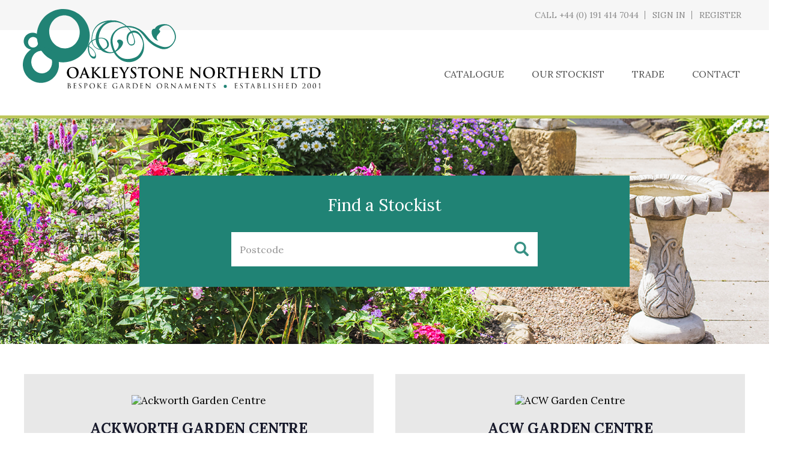

--- FILE ---
content_type: text/html; charset=utf-8
request_url: https://www.oakleystonenorthern.co.uk/our-stockist&page=1
body_size: 5209
content:
<!DOCTYPE html>
<!--[if IE]><![endif]-->
<!--[if IE 8 ]><html dir="ltr" lang="en" class="ie8"><![endif]-->
<!--[if IE 9 ]><html dir="ltr" lang="en" class="ie9"><![endif]-->
<!--[if (gt IE 9)|!(IE)]><!-->
<html dir="ltr" lang="en">
<!--<![endif]-->
<head>
    <meta charset="UTF-8" />
    <meta name="viewport" content="width=device-width, initial-scale=1">
    <meta http-equiv="X-UA-Compatible" content="IE=edge">
    <meta name="format-detection" content="telephone=no">
    <title>Our Stockists</title>
    <base href="https://www.oakleystonenorthern.co.uk/" />
    
        
        
    <link href="https://fonts.googleapis.com/css?family=Lora:400,700&display=swap" rel="stylesheet">
    
    <script src="catalog/view/javascript/jquery/jquery-2.1.1.min.js" type="text/javascript"></script>    
    
    <link href="catalog/view/theme/default/assets/css/style.css" rel="stylesheet">
    
        
        
            <link href="our-stockist" rel="canonical" />
            <link href="our-stockist&amp;page=2" rel="next" />
            <link href="https://www.oakleystonenorthern.co.uk/image/catalog/cart.png" rel="icon" />
        
    <!-- Global site tag (gtag.js) - Google Analytics -->
<script async src="https://www.googletagmanager.com/gtag/js?id=UA-154432049-1"></script>
<script>
  window.dataLayer = window.dataLayer || [];
  function gtag(){dataLayer.push(arguments);}
  gtag('js', new Date());

  gtag('config', 'UA-154432049-1');
</script></head>
<body>
    <header>
        <div class="outer">
            <div class="inner">
                <div class="header">
                    <div class="top-header">
                                                    <span class="telephone">
                                Call +44 (0) 191 414 7044
                            </span>
                        
                                                                                    <span>
                                    <a href="login">Sign In</a>
                                </span>
                            
                                                            <span>
                                    <a href="register">Register</a>
                                </span>
                                                                            
                        
                        <div class="mobile-menu-toggle">
                            <div></div>
                            <div></div>
                            <div></div>
                        </div>
                    </div>

                    <div class="bottom-header">
                        <div class="logo">
                            <a href="/">
                                <img src="/catalog/view/theme/default/image/oakleystone-northern-ltd.svg" alt="Oakleystone Northern Ltd." />
                            </a>
                        </div>

                        <div class="nav">
                                                            <div class="nav-list">
                                                                            <span>
                                            <a href="/catalogue/">Catalogue</a>
                                        </span>
                                                                            <span>
                                            <a href="/our-stockist/">Our Stockist</a>
                                        </span>
                                                                            <span>
                                            <a href="/trade/">Trade</a>
                                        </span>
                                                                            <span>
                                            <a href="/contact/">Contact</a>
                                        </span>
                                                                    </div>
                                                    </div>
                    </div>
                </div>
            </div>
        </div>
    </header>
    
    
    <div class="mobile-menu">
        <div class="mobile-menu-inner">
            <div class="mobile-menu-inner-scroll">
                <div class="mobile-menu-inner-scroll-inner">
                    <div class="mobile-menu-hide">
                        <span>X</span>
                    </div>
                    
                                            <div class="nav-list">
                                                            <span>
                                    <a href="/catalogue/">Catalogue</a>
                                </span>
                                                            <span>
                                    <a href="/our-stockist/">Our Stockist</a>
                                </span>
                                                            <span>
                                    <a href="/trade/">Trade</a>
                                </span>
                                                            <span>
                                    <a href="/contact/">Contact</a>
                                </span>
                                                
                        </div>
                                        
                    
                    <div class="account-list">
                                                    <span class="telephone">
                                Call +44 (0) 191 414 7044
                            </span>
                        
                                                                                    <span>
                                    <a href="login">Sign In</a>
                                </span>
                            
                                                            <span>
                                    <a href="register">Register</a>
                                </span>
                                                                        </div>
                    
                                            <div class="social-icons">
                                                            <a href="https://en-gb.facebook.com/oakleystonenorthern.co.uk/" target="_blank">
                                    <img src="/catalog/view/theme/default/image/fb.svg" class="facebook" alt="Facebook" />
                                </a>
                            
                                                            <a href="https://twitter.com/oakleystonen/" target="_blank">
                                    <img src="/catalog/view/theme/default/image/tweet.svg" class="twitter" alt="Twitter" />
                                </a>
                                                    </div>
                                    </div>
            </div>            
        </div>
    </div>
<div id="information-information" class="container">
    <div class="page-content">
        <div class="container">
            <div class="container-column-top with-background">
                <div class="container-column-top-inner">
                    <div class="container-column-top-inner-description">                                
                        <div class="container-column-top-inner-description-inner">
                            <h1 class="h4">Find a Stockist</h1>

                            <div class="stockist-search">
                                <input type="text" class="stockist-search-text" value="" placeholder="Postcode" />
                                <span class="stockist-search-btn"></span>
                            </div>
                        </div>
                    </div>
                </div>
            </div>
                    
            <div class="outer">
                <div class="inner">                    
                                            <div class="stockists-list">
                            <div class="stockists-inner-list">
                                <div class="stockists-inner">
                                                                            <div class="stockist">
                                                                                            <div class="stockist-inner">                                                    
                                                    <a href="https://www.google.com/maps/search/Ackworth Garden Centre,Bamsley Road, West Yorkshire, WF7 7NB">
                                                        <img class="google-map" src="https://maps.googleapis.com/maps/api/staticmap?center=Bamsley Road, West Yorkshire, WF7 7NB&zoom=13&size=600x300&maptype=roadmap&markers=color:blue%7C53.6483066,-1.3326929&key=AIzaSyDbrXvVG9Yc7j3BmWejTksfz4GO7iwHRVY" alt="Ackworth Garden Centre" />
                                                    </a>
                                                    
                                                                                                        
                                                    <h3>Ackworth Garden Centre</h3>

                                                    <p>Bamsley Road, West Yorkshire, WF7 7NB</p>
                                                    
                                                                                                            <p>Tel: 01977 612660</p>
                                                     
                                                </div>                                            
                                                                                    </div>
                                                                            <div class="stockist">
                                                                                            <div class="stockist-inner">                                                    
                                                    <a href="https://www.google.com/maps/search/ACW Garden Centre,Canal Road, Bradford, West Yorkshire, BD2 1AL">
                                                        <img class="google-map" src="https://maps.googleapis.com/maps/api/staticmap?center=Canal Road, Bradford, West Yorkshire, BD2 1AL&zoom=13&size=600x300&maptype=roadmap&markers=color:blue%7C53.8117962,-1.7589214&key=AIzaSyDbrXvVG9Yc7j3BmWejTksfz4GO7iwHRVY" alt="ACW Garden Centre" />
                                                    </a>
                                                    
                                                                                                        
                                                    <h3>ACW Garden Centre</h3>

                                                    <p>Canal Road, Bradford, West Yorkshire, BD2 1AL</p>
                                                    
                                                     
                                                </div>                                            
                                                                                    </div>
                                                                            <div class="stockist">
                                                                                            <div class="stockist-inner">                                                    
                                                    <a href="https://www.google.com/maps/search/ALT Nurseries ,Alt Upper, Castlefin, Co. Donegal ">
                                                        <img class="google-map" src="https://maps.googleapis.com/maps/api/staticmap?center=Alt Upper, Castlefin, Co. Donegal &zoom=13&size=600x300&maptype=roadmap&markers=color:blue%7C54.7570656,-7.6074117&key=AIzaSyDbrXvVG9Yc7j3BmWejTksfz4GO7iwHRVY" alt="ALT Nurseries " />
                                                    </a>
                                                    
                                                                                                        
                                                    <h3>ALT Nurseries </h3>

                                                    <p>Alt Upper, Castlefin, Co. Donegal </p>
                                                    
                                                                                                            <p>Tel: 353749146589</p>
                                                     
                                                </div>                                            
                                                                                    </div>
                                                                            <div class="stockist">
                                                                                            <div class="stockist-inner">                                                    
                                                    <a href="https://www.google.com/maps/search/Altnagelvin Garden Centre,100 Irish Road, L Derry, Northern Ireland, BT47 2ND">
                                                        <img class="google-map" src="https://maps.googleapis.com/maps/api/staticmap?center=100 Irish Road, L Derry, Northern Ireland, BT47 2ND&zoom=13&size=600x300&maptype=roadmap&markers=color:blue%7C54.9864705,-7.2996503&key=AIzaSyDbrXvVG9Yc7j3BmWejTksfz4GO7iwHRVY" alt="Altnagelvin Garden Centre" />
                                                    </a>
                                                    
                                                                                                        
                                                    <h3>Altnagelvin Garden Centre</h3>

                                                    <p>100 Irish Road, L Derry, Northern Ireland, BT47 2ND</p>
                                                    
                                                                                                            <p>Tel: 028 71343546</p>
                                                     
                                                </div>                                            
                                                                                    </div>
                                                                            <div class="stockist">
                                                                                            <div class="stockist-inner">                                                    
                                                    <a href="https://www.google.com/maps/search/Annett Landscaping Ltd,Warrenpoint Garden Centre, 37 Rath Road, Warrenpoint Co. Down, N. Ireland BT34 3RX ">
                                                        <img class="google-map" src="https://maps.googleapis.com/maps/api/staticmap?center=Warrenpoint Garden Centre, 37 Rath Road, Warrenpoint Co. Down, N. Ireland BT34 3RX &zoom=13&size=600x300&maptype=roadmap&markers=color:blue%7C54.1117097,-6.2386784&key=AIzaSyDbrXvVG9Yc7j3BmWejTksfz4GO7iwHRVY" alt="Annett Landscaping Ltd" />
                                                    </a>
                                                    
                                                                                                        
                                                    <h3>Annett Landscaping Ltd</h3>

                                                    <p>Warrenpoint Garden Centre, 37 Rath Road, Warrenpoint Co. Down, N. Ireland BT34 3RX </p>
                                                    
                                                                                                            <p>Tel: 02841 773237</p>
                                                     
                                                </div>                                            
                                                                                    </div>
                                                                            <div class="stockist">
                                                                                            <div class="stockist-inner">                                                    
                                                    <a href="https://www.google.com/maps/search/Ashwood Garden Centre,204 Sligo Road, Co. Fermanagh, N.Ireland, BT74 5QR">
                                                        <img class="google-map" src="https://maps.googleapis.com/maps/api/staticmap?center=204 Sligo Road, Co. Fermanagh, N.Ireland, BT74 5QR&zoom=13&size=600x300&maptype=roadmap&markers=color:blue%7C54.326655,-7.673489&key=AIzaSyDbrXvVG9Yc7j3BmWejTksfz4GO7iwHRVY" alt="Ashwood Garden Centre" />
                                                    </a>
                                                    
                                                                                                        
                                                    <h3>Ashwood Garden Centre</h3>

                                                    <p>204 Sligo Road, Co. Fermanagh, N.Ireland, BT74 5QR</p>
                                                    
                                                                                                            <p>Tel: 028 6632 2243</p>
                                                     
                                                </div>                                            
                                                                                    </div>
                                                                            <div class="stockist">
                                                                                            <div class="stockist-inner">                                                    
                                                    <a href="https://www.google.com/maps/search/Atkins Garden World,Carrigrohane Road, Cork, Ireland">
                                                        <img class="google-map" src="https://maps.googleapis.com/maps/api/staticmap?center=Carrigrohane Road, Cork, Ireland&zoom=13&size=600x300&maptype=roadmap&markers=color:blue%7C51.8932407,-8.512331&key=AIzaSyDbrXvVG9Yc7j3BmWejTksfz4GO7iwHRVY" alt="Atkins Garden World" />
                                                    </a>
                                                    
                                                                                                        
                                                    <h3>Atkins Garden World</h3>

                                                    <p>Carrigrohane Road, Cork, Ireland</p>
                                                    
                                                                                                            <p>Tel: 0035 3214 933420</p>
                                                     
                                                </div>                                            
                                                                                    </div>
                                                                            <div class="stockist">
                                                                                            <div class="stockist-inner">                                                    
                                                    <a href="https://www.google.com/maps/search/Aztec Stone,Coudon Industrial Estate, Bishop Aukland, Durham, DL14 8NR">
                                                        <img class="google-map" src="https://maps.googleapis.com/maps/api/staticmap?center=Coudon Industrial Estate, Bishop Aukland, Durham, DL14 8NR&zoom=13&size=600x300&maptype=roadmap&markers=color:blue%7C54.658065,-1.622046&key=AIzaSyDbrXvVG9Yc7j3BmWejTksfz4GO7iwHRVY" alt="Aztec Stone" />
                                                    </a>
                                                    
                                                                                                        
                                                    <h3>Aztec Stone</h3>

                                                    <p>Coudon Industrial Estate, Bishop Aukland, Durham, DL14 8NR</p>
                                                    
                                                     
                                                </div>                                            
                                                                                    </div>
                                                                            <div class="stockist">
                                                                                            <div class="stockist-inner">                                                    
                                                    <a href="https://www.google.com/maps/search/Azure Garden Centre ,Station Road, <br />
Cramlington, <br />
Northumberland<br />
NE23 8BJ">
                                                        <img class="google-map" src="https://maps.googleapis.com/maps/api/staticmap?center=Station Road, <br />
Cramlington, <br />
Northumberland<br />
NE23 8BJ&zoom=13&size=600x300&maptype=roadmap&markers=color:blue%7C55.0872783,-1.5906125&key=AIzaSyDbrXvVG9Yc7j3BmWejTksfz4GO7iwHRVY" alt="Azure Garden Centre " />
                                                    </a>
                                                    
                                                                                                        
                                                    <h3>Azure Garden Centre </h3>

                                                    <p>Station Road, <br />
Cramlington, <br />
Northumberland<br />
NE23 8BJ</p>
                                                    
                                                     
                                                </div>                                            
                                                                                    </div>
                                                                            <div class="stockist">
                                                                                            <div class="stockist-inner">                                                    
                                                    <a href="https://www.google.com/maps/search/Barnby Nursery Centre,Swan Lane, Barnby, Suffolk, NR34 7QF">
                                                        <img class="google-map" src="https://maps.googleapis.com/maps/api/staticmap?center=Swan Lane, Barnby, Suffolk, NR34 7QF&zoom=13&size=600x300&maptype=roadmap&markers=color:blue%7C52.4508086,1.6438382&key=AIzaSyDbrXvVG9Yc7j3BmWejTksfz4GO7iwHRVY" alt="Barnby Nursery Centre" />
                                                    </a>
                                                    
                                                                                                        
                                                    <h3>Barnby Nursery Centre</h3>

                                                    <p>Swan Lane, Barnby, Suffolk, NR34 7QF</p>
                                                    
                                                                                                            <p>Tel: 01502 476284</p>
                                                     
                                                </div>                                            
                                                                                    </div>
                                                                    </div>
                            </div>
                        </div>

                                                    <div class="pagination">
                                <ul class="pagination"><li class="active"><span>1</span></li><li><a href="our-stockist&amp;page=2">2</a></li><li><a href="our-stockist&amp;page=3">3</a></li><li><a href="our-stockist&amp;page=4">4</a></li><li><a href="our-stockist&amp;page=5">5</a></li><li><a href="our-stockist&amp;page=6">6</a></li><li><a href="our-stockist&amp;page=7">7</a></li><li><a href="our-stockist&amp;page=8">8</a></li><li><a href="our-stockist&amp;page=9">9</a></li><li><a href="our-stockist&amp;page=2">&gt;</a></li><li><a href="our-stockist&amp;page=27">&gt;|</a></li></ul>
                            </div>
                                                                
                    <div class="promotion-area">
                        <h3>for public sales</h3>
                        <h4>Find your local stockists or to purchase online following one of the links below.</h4>
                        <a href="/our-stockist/" class="btn">View Our Stockists</a>
                        <a href="https://www.discountgardenstatues.co.uk/" target="_blank" class="btn btn-light">View Online Stockist</a>
                    </div>
                </div>
            </div>
        </div>
    </div>
</div>
                        <div class="trade-customers">
                <div class="outer">
                    <div class="inner">
                        <div class="trade-customers-inner">
                                                            <h3>Why become a member?</h3>
                                                        
                                                            <p>Sign up for a trade account today to receive trade discounts, the ability to order online, information on new product releases and promotions, excellent customer services, like merchandising upon delivery depending on order value and the option of a sales representative to take the stress and strain of placing orders away from your garden centre staff. </p>
                                                        
                            <div class="trade-login-links">
                                                                    <span>
                                        <a href="login">Sign In To Order</a>
                                    </span>
                                
                                                                    <span>
                                        <a href="register">Register Account</a>
                                    </span>
                                                            </div>
                            
                            
                             <img src="/catalog/view/theme/default/image/placeholder.svg" data-src="/catalog/view/theme/default/image/buddha.png" class="lazyload" alt="Buddha" data-aos="fade-in" data-aos-delay="500" data-aos-duration="1000" data-aos-offset="200" />
                        </div>
                    </div>
                </div>        
            </div>
            
    <footer>
        <div class="outer">
            <div class="inner">
                <div class="footer-menu">
                    <div class="footer-menu-container">
                        <div class="footer-menu-block">
                            <div class="footer-menu-block-inner">
                                <h4>Contact</h4>

                                                                    <p>Unit 10 Chainbridge North,<br />
Chainbridge Road,<br />
Blaydon upon Tyne NE21 5SZ</p>
                                
                                                                    <p>Telephone:<br />+44 (0) 191 414 7044</p>
                                
                                                                    <p>Email:<br /><a href="mailto:enquiries@oakleystone-northern.co.uk">enquiries@oakleystone-northern.co.uk</a></p>
                                                            </div>
                        </div>
                        
                        <div class="footer-menu-block">
                            <div class="footer-menu-block-inner">
                                <h4>Info</h4>

                                                                    <div class="footer-menu-list">
                                                                                    <span>
                                                <a href="/about-us/">About Us</a>
                                            </span>
                                                                                    <span>
                                                <a href="/catalogue/">Catalogue</a>
                                            </span>
                                                                                    <span>
                                                <a href="/our-stockist/">Our Stockist</a>
                                            </span>
                                                                                    <span>
                                                <a href="/trade/">Trade</a>
                                            </span>
                                                                                    <span>
                                                <a href="/contact/">Contact us</a>
                                            </span>
                                                                                    <span>
                                                <a href="/terms-conditions/">Terms &amp; Conditions</a>
                                            </span>
                                                                                    <span>
                                                <a href="/ornament-winter-care/">Ornament Winter Care</a>
                                            </span>
                                                                                    <span>
                                                <a href="/delivery--minimum-order-size/">Delivery &amp; Minimum Order Size</a>
                                            </span>
                                                                                
                                                                                    <span>
                                                <a href="https://www.oakleystonenorthern.co.uk/index.php?route=tool/download&amp;key=brochure" target="_blank">Brochure</a>
                                            </span>
                                                                            </div>
                                                            </div>
                        </div>
                        
                        <div class="footer-menu-block">
                            <div class="footer-menu-block-inner">
                                <h4>Keep up to date</h4>

                                                                    <p>Sign up to our email newsletter to be the first to learn about our new products and ranges.</p>
                                
                                <!-- Begin Mailchimp Signup Form -->
                                <link href="//cdn-images.mailchimp.com/embedcode/slim-10_7.css" rel="stylesheet" type="text/css">
                                <div id="mc_embed_signup" class="signup-form">
                                    <form action="https://oakleystonenorthern.us16.list-manage.com/subscribe/post?u=fa35d81eebee37b18a16fb74b&amp;id=dda34e9762" method="post" id="mc-embedded-subscribe-form" name="mc-embedded-subscribe-form" class="validate" target="_blank" novalidate>
                                        <div id="mc_embed_signup_scroll">
                                            <input type="email" value="" name="EMAIL" class="email signup-form-email" id="mce-EMAIL" placeholder="Email address" required>
                                            <!-- real people should not fill this in and expect good things - do not remove this or risk form bot signups-->
                                            <div style="position: absolute; left: -5000px;" aria-hidden="true"><input type="text" name="b_fa35d81eebee37b18a16fb74b_dda34e9762" tabindex="-1" value=""></div>
                                            <div class="clear"><input type="submit" value="" name="subscribe" id="mc-embedded-subscribe" class="signup-form-submit"></div>
                                        </div>
                                    </form>
                                </div>
                                <!--End mc_embed_signup-->
                                

                                                                    <div class="social-icons">
                                                                                    <a href="https://en-gb.facebook.com/oakleystonenorthern.co.uk/" target="_blank">
                                                <img src="/catalog/view/theme/default/image/placeholder.svg" data-src="/catalog/view/theme/default/image/fb.svg" class="facebook lazyload" alt="Facebook" />
                                            </a>
                                        
                                                                                    <a href="https://twitter.com/oakleystonen/" target="_blank">
                                                <img src="/catalog/view/theme/default/image/placeholder.svg" data-src="/catalog/view/theme/default/image/tweet.svg" class="twitter lazyload" alt="Twitter" />
                                            </a>
                                                                            </div>
                                                            </div>
                        </div>
                    </div>
                </div>

                <div class="footer-credits">
                    &copy; Copyright Oakleystone Ltd 2026

                                                                        <span>
                                <a href="/privacy-cookie-policy/">Privacy &amp; Cookie Policy</a>
                            </span>
                                            
                    Design by <a href="https://teamvalleyweb.co.uk" target="_blank">Team Valley Web</a>
                </div>
            </div>
        </div>
    </footer>
    
    <script src="catalog/view/theme/default/assets/js/main.min.js" type="text/javascript"></script>
    <script src="catalog/view/theme/default/assets/js/functions.min.js" type="text/javascript"></script>

    </body>
</html>

--- FILE ---
content_type: text/css
request_url: https://www.oakleystonenorthern.co.uk/catalog/view/theme/default/assets/css/style.css
body_size: 69300
content:
@charset "UTF-8";body,html{display:block;position:relative;*zoom:1;margin-left:auto;margin-right:auto;max-width:2000px;opacity:0;overflow-x:hidden}body:after,body:before,html:after,html:before{display:table;content:""}body:after,html:after{clear:both}body.noscroll,html.noscroll{overflow:hidden}.outer{display:block;position:relative;*zoom:1;padding-left:4%;padding-right:4%}.outer:after,.outer:before{display:table;content:""}.outer:after{clear:both}@media screen and (min-width:48em){.outer{padding-left:3%;padding-right:3%}}.inner{display:block;position:relative;*zoom:1;margin-left:auto;margin-right:auto;max-width:1200px}.inner:after,.inner:before{display:table;content:""}.inner:after{clear:both}

/*! normalize.css v7.0.0 | MIT License | github.com/necolas/normalize.css */html{line-height:1.15;-ms-text-size-adjust:100%;-webkit-text-size-adjust:100%}body{margin:0}article,aside,footer,header,nav,section{display:block}h1{font-size:2em;margin:0.67em 0}figcaption,figure,main{display:block}figure{margin:1em 40px}hr{-webkit-box-sizing:content-box;box-sizing:content-box;height:0;overflow:visible}pre{font-family:monospace, monospace;font-size:1em}a{background-color:transparent;-webkit-text-decoration-skip:objects}abbr[title]{border-bottom:none;text-decoration:underline;-webkit-text-decoration:underline dotted;text-decoration:underline dotted}b,strong{font-weight:inherit}b,strong{font-weight:bolder}code,kbd,samp{font-family:monospace, monospace;font-size:1em}dfn{font-style:italic}mark{background-color:#ff0;color:#000}small{font-size:80%}sub,sup{font-size:75%;line-height:0;position:relative;vertical-align:baseline}sub{bottom:-0.25em}sup{top:-0.5em}audio,video{display:inline-block}audio:not([controls]){display:none;height:0}img{border-style:none}svg:not(:root){overflow:hidden}button,input,optgroup,select,textarea{line-height:1.15;margin:0}button,input{overflow:visible}button,select{text-transform:none}[type=reset],[type=submit],button,html [type=button]{-webkit-appearance:button}[type=button]::-moz-focus-inner,[type=reset]::-moz-focus-inner,[type=submit]::-moz-focus-inner,button::-moz-focus-inner{border-style:none;padding:0}[type=button]:-moz-focusring,[type=reset]:-moz-focusring,[type=submit]:-moz-focusring,button:-moz-focusring{outline:1px dotted ButtonText}fieldset{padding:0.35em 0.75em 0.625em}legend{-webkit-box-sizing:border-box;box-sizing:border-box;color:inherit;display:table;max-width:100%;padding:0;white-space:normal}progress{display:inline-block;vertical-align:baseline}textarea{overflow:auto}[type=checkbox],[type=radio]{-webkit-box-sizing:border-box;box-sizing:border-box;padding:0}[type=number]::-webkit-inner-spin-button,[type=number]::-webkit-outer-spin-button{height:auto}[type=search]{-webkit-appearance:textfield;outline-offset:-2px}[type=search]::-webkit-search-cancel-button,[type=search]::-webkit-search-decoration{-webkit-appearance:none}::-webkit-file-upload-button{-webkit-appearance:button;font:inherit}details,menu{display:block}summary{display:list-item}canvas{display:inline-block}template{display:none}[hidden]{display:none}*,:after,:before{-webkit-box-sizing:border-box;-moz-box-sizing:border-box;box-sizing:border-box;*behavior:url(../js/boxsizing.htc)}html{font-size:100%;min-height:100%;width:100%;-webkit-box-sizing:border-box;-moz-box-sizing:border-box;box-sizing:border-box}body{background-color:#fff;color:#010101;font-family:"Lora", serif, Arial, Helvetica, sans-serif;font-weight:400;font-size:17px;font-size:1.0625rem}img{-ms-interpolation-mode:bicubic;vertical-align:bottom;width:auto;max-width:100%;height:auto}a.imgwrap,a.imgwrap:hover{border:none;background:none}video{height:auto;max-width:100%}embed,iframe,object{margin-bottom:1.5em;max-width:100%}a{color:#010101;text-decoration:none;-webkit-transition:all 0.25s ease-in-out;-moz-transition:all 0.25s ease-in-out;-ms-transition:all 0.25s ease-in-out;-o-transition:all 0.25s ease-in-out;transition:all 0.25s ease-in-out}a:focus{outline:thin dotted}a:active,a:hover{outline:0;color:#208375}.basetext,blockquote,cite,ol li,p,q,ul li{font-size:17px;font-size:1.0625rem;line-height:1.6}.btn,.search-form .search-submit,button,input[type=button],input[type=submit]{color:#fff;background-color:#bdc65b;display:inline-block;padding:10px 10px;border:none;cursor:pointer;-webkit-transition:all 0.25s ease-in-out;-moz-transition:all 0.25s ease-in-out;-ms-transition:all 0.25s ease-in-out;-o-transition:all 0.25s ease-in-out;transition:all 0.25s ease-in-out}.btn:hover,.search-form .search-submit:hover,button:hover,input:hover[type=button],input:hover[type=submit]{color:#fff!important;background-color:#16182a}.btn.btn-light,.search-form .btn-light.search-submit,button.btn-light,input.btn-light[type=button],input.btn-light[type=submit]{background-color:#e8e8e8;color:#16182a}.btn.btn-light:hover,.search-form .btn-light.search-submit:hover,button.btn-light:hover,input.btn-light:hover[type=button],input.btn-light:hover[type=submit]{background-color:#16182a;color:#e8e8e8}hr{border:0;height:1px;background:#898989}.hide{display:none!important;visibility:hidden;margin:0;padding:0;width:1px;height:1px}.screen-hide{clip:rect(1px, 1px, 1px, 1px);height:1px;overflow:hidden;position:absolute!important;width:1px;word-wrap:normal!important}.clear{clear:both;*zoom:1}.clear:after,.clear:before{display:table;content:""}.clear:after{clear:both}.tl{background-position:left top}.tc{background-position:center top}.tr{background-position:right top}.cl{background-position:left center}.cc{background-position:center center}.cr{background-position:right center}.bl{background-position:left bottom}.bc{background-position:center bottom}.br{background-position:right bottom}.alert-bottom-corner{*zoom:1;position:fixed!important;display:block;bottom:0;right:20px;z-index:7500}.alert-bottom-corner:after,.alert-bottom-corner:before{display:table;content:""}.alert-bottom-corner:after{clear:both}.alert-bottom-corner button{margin-left:10px}#account-login .container-column-top-inner-description-inner h1,.container-column-top .container-column-top-inner .container-column-top-inner-description h1.h4,h1,h2,h3,h4,h5,h6{margin:0 0 25px 0;line-height:1.4;font-weight:400}#account-login .container-column-top-inner-description-inner h1,h1,h2{font-size:28px;font-size:1.75rem}@media screen and (min-width:30em){#account-login .container-column-top-inner-description-inner h1,h1,h2{font-size:28px;font-size:1.75rem}}@media screen and (min-width:39em){#account-login .container-column-top-inner-description-inner h1,h1,h2{font-size:32px;font-size:2rem}}@media screen and (min-width:48em){#account-login .container-column-top-inner-description-inner h1,h1,h2{font-size:38px;font-size:2.375rem}}@media screen and (min-width:56em){#account-login .container-column-top-inner-description-inner h1,h1,h2{font-size:42px;font-size:2.625rem}}@media screen and (min-width:64em){#account-login .container-column-top-inner-description-inner h1,h1,h2{font-size:46px;font-size:2.875rem}}h3{font-size:20px;font-size:1.25rem}@media screen and (min-width:30em){h3{font-size:23px;font-size:1.4375rem}}@media screen and (min-width:39em){h3{font-size:26px;font-size:1.625rem}}@media screen and (min-width:48em){h3{font-size:29px;font-size:1.8125rem}}@media screen and (min-width:56em){h3{font-size:32px;font-size:2rem}}@media screen and (min-width:64em){h3{font-size:35px;font-size:2.1875rem}}.container-column-top .container-column-top-inner .container-column-top-inner-description h1.h4,h4{font-size:20px;font-size:1.25rem}@media screen and (min-width:30em){.container-column-top .container-column-top-inner .container-column-top-inner-description h1.h4,h4{font-size:21px;font-size:1.3125rem}}@media screen and (min-width:39em){.container-column-top .container-column-top-inner .container-column-top-inner-description h1.h4,h4{font-size:22px;font-size:1.375rem}}@media screen and (min-width:48em){.container-column-top .container-column-top-inner .container-column-top-inner-description h1.h4,h4{font-size:24px;font-size:1.5rem}}@media screen and (min-width:56em){.container-column-top .container-column-top-inner .container-column-top-inner-description h1.h4,h4{font-size:26px;font-size:1.625rem}}@media screen and (min-width:64em){.container-column-top .container-column-top-inner .container-column-top-inner-description h1.h4,h4{font-size:28px;font-size:1.75rem}}h5{font-size:19px;font-size:1.1875rem}@media screen and (min-width:30em){h5{font-size:19px;font-size:1.1875rem}}@media screen and (min-width:39em){h5{font-size:20px;font-size:1.25rem}}@media screen and (min-width:48em){h5{font-size:20px;font-size:1.25rem}}@media screen and (min-width:56em){h5{font-size:21px;font-size:1.3125rem}}@media screen and (min-width:64em){h5{font-size:22px;font-size:1.375rem}}h6{font-size:16px;font-size:1rem}@media screen and (min-width:30em){h6{font-size:17px;font-size:1.0625rem}}@media screen and (min-width:39em){h6{font-size:18px;font-size:1.125rem}}@media screen and (min-width:48em){h6{font-size:19px;font-size:1.1875rem}}@media screen and (min-width:56em){h6{font-size:20px;font-size:1.25rem}}@media screen and (min-width:64em){h6{font-size:21px;font-size:1.3125rem}}p{margin:0 0 20px 0}b,strong{font-weight:700}cite,dfn,em,i{font-style:italic}abbr,acronym{border-bottom:1px dotted #666;cursor:help}ins,mark{background:#898989;text-decoration:none}small{font-size:80%}big{font-size:125%}code,kbd,pre,samp,tt,var{font-family:Monaco, Courier New, monospace}::-webkit-input-placeholder{color:#929292}:-moz-placeholder{color:#929292}::-moz-placeholder{color:#929292;opacity:1}:-ms-input-placeholder{color:#929292}fieldset{border:1px solid #e8e8e8;margin-bottom:1em;padding:0 1em 1em 1em}legend{margin:0;padding:0;caption-side:top;text-align:center;font-size:15px;font-size:0.9375rem;color:#010101}.input,datalist,input[type=color],input[type=date],input[type=datetime],input[type=datetime-local],input[type=email],input[type=month],input[type=number],input[type=password],input[type=range],input[type=search],input[type=tel],input[type=text],input[type=time],input[type=url],input[type=week],select,textarea{font-family:"Lora", serif, Arial, Helvetica, sans-serif;border-radius:0;outline:none;border:1px solid #e8e8e8;color:#010101;background-color:#fff;font-size:16px;width:100%;padding:10px;margin-bottom:.5em}.input:hover,datalist:hover,input:hover[type=color],input:hover[type=date],input:hover[type=datetime],input:hover[type=datetime-local],input:hover[type=email],input:hover[type=month],input:hover[type=number],input:hover[type=password],input:hover[type=range],input:hover[type=search],input:hover[type=tel],input:hover[type=text],input:hover[type=time],input:hover[type=url],input:hover[type=week],select:hover,textarea:hover{border-color:#cfcfcf;outline:none}.input:focus,datalist:focus,input:focus[type=color],input:focus[type=date],input:focus[type=datetime],input:focus[type=datetime-local],input:focus[type=email],input:focus[type=month],input:focus[type=number],input:focus[type=password],input:focus[type=range],input:focus[type=search],input:focus[type=tel],input:focus[type=text],input:focus[type=time],input:focus[type=url],input:focus[type=week],select:focus,textarea:focus{border-color:#b5b5b5;outline:none}label{display:block!important;font-size:15px;font-size:0.9375rem;margin:0 0 5px 0;text-align:left;font-weight:400!important}label.control-label{font-weight:400!important}input[type=color],input[type=date],input[type=datetime],input[type=datetime-local],input[type=email],input[type=month],input[type=number],input[type=password],input[type=range],input[type=search],input[type=tel],input[type=text],input[type=time],input[type=url],input[type=week]{-webkit-appearance:none}textarea{-webkit-appearance:none}input[type=checkbox],input[type=radio]{margin-right:0.5em}button,input[type=button],input[type=submit]{-webkit-appearance:none;border-radius:0}ol,ul{margin:0;padding:0;margin-left:20px;padding-bottom:15px}ol li,ul li{padding-bottom:5px}ul{list-style:disc}ol{list-style:decimal}.table,table{position:relative;width:100%;border-collapse:collapse;margin:0 0 50px!important}.table th,table th{background-color:transparent;color:#fff}.table tr,table tr{border-bottom:1px solid #e8e8e8}.table thead,table thead{position:relative;width:100%;background-color:#f6f6f6;border-bottom:1px solid #e8e8e8;color:#000}.table thead td,.table thead th,table thead td,table thead th{color:#000;text-transform:uppercase;font-weight:700;font-size:13px;font-size:0.8125rem}.table caption,table caption{font-size:14px;font-size:0.875rem;color:#010101;margin:1em 0 0 0;padding:0;caption-side:top;text-align:center}.split-table{*zoom:1;display:block;position:relative}.split-table:after,.split-table:before{display:table;content:""}.split-table:after{clear:both}.split-table table{position:relative}@media screen and (min-width:39em){.split-table table{float:left;width:48%}.split-table table:nth-child(2n){float:right}}body.fancybox-active{overflow:hidden}body.fancybox-iosfix{position:fixed;left:0;right:0}.fancybox-is-hidden{position:absolute;top:-9999px;left:-9999px;visibility:hidden}.fancybox-container{position:fixed;top:0;left:0;width:100%;height:100%;z-index:99992;-webkit-tap-highlight-color:transparent;-webkit-backface-visibility:hidden;backface-visibility:hidden;-webkit-transform:translateZ(0);transform:translateZ(0);font-family:-apple-system, BlinkMacSystemFont, "Segoe UI", Roboto, "Helvetica Neue", Arial, sans-serif, "Apple Color Emoji", "Segoe UI Emoji", "Segoe UI Symbol"}.fancybox-bg,.fancybox-inner,.fancybox-outer,.fancybox-stage{position:absolute;top:0;right:0;bottom:0;left:0}.fancybox-outer{overflow-y:auto;-webkit-overflow-scrolling:touch}.fancybox-bg{background:#1e1e1e;opacity:0;-webkit-transition-duration:inherit;-o-transition-duration:inherit;transition-duration:inherit;-webkit-transition-property:opacity;-o-transition-property:opacity;transition-property:opacity;-webkit-transition-timing-function:cubic-bezier(0.47, 0, 0.74, 0.71);-o-transition-timing-function:cubic-bezier(0.47, 0, 0.74, 0.71);transition-timing-function:cubic-bezier(0.47, 0, 0.74, 0.71)}.fancybox-is-open .fancybox-bg{opacity:0.87;-webkit-transition-timing-function:cubic-bezier(0.22, 0.61, 0.36, 1);-o-transition-timing-function:cubic-bezier(0.22, 0.61, 0.36, 1);transition-timing-function:cubic-bezier(0.22, 0.61, 0.36, 1)}.fancybox-caption-wrap,.fancybox-infobar,.fancybox-toolbar{position:absolute;direction:ltr;z-index:99997;opacity:0;visibility:hidden;-webkit-transition:opacity .25s, visibility 0s linear .25s;-o-transition:opacity .25s, visibility 0s linear .25s;transition:opacity .25s, visibility 0s linear .25s;-webkit-box-sizing:border-box;box-sizing:border-box}.fancybox-show-caption .fancybox-caption-wrap,.fancybox-show-infobar .fancybox-infobar,.fancybox-show-toolbar .fancybox-toolbar{opacity:1;visibility:visible;-webkit-transition:opacity .25s, visibility 0s;-o-transition:opacity .25s, visibility 0s;transition:opacity .25s, visibility 0s}.fancybox-infobar{top:0;left:0;font-size:13px;padding:0 10px;height:44px;min-width:44px;line-height:44px;color:#ccc;text-align:center;pointer-events:none;-webkit-user-select:none;-moz-user-select:none;-ms-user-select:none;user-select:none;-webkit-touch-callout:none;-webkit-tap-highlight-color:transparent;-webkit-font-smoothing:subpixel-antialiased;mix-blend-mode:exclusion}.fancybox-toolbar{top:0;right:0;margin:0;padding:0}.fancybox-stage{overflow:hidden;direction:ltr;z-index:99994;-webkit-transform:translate3d(0, 0, 0)}.fancybox-is-closing .fancybox-stage{overflow:visible}.fancybox-slide{position:absolute;top:0;left:0;width:100%;height:100%;margin:0;padding:0;overflow:auto;outline:none;white-space:normal;-webkit-box-sizing:border-box;box-sizing:border-box;text-align:center;z-index:99994;-webkit-overflow-scrolling:touch;display:none;-webkit-backface-visibility:hidden;backface-visibility:hidden;transition-property:opacity, -webkit-transform;-webkit-transition-property:opacity, -webkit-transform;-o-transition-property:transform, opacity;transition-property:transform, opacity;transition-property:transform, opacity, -webkit-transform}.fancybox-slide:before{content:'';display:inline-block;vertical-align:middle;height:100%;width:0}.fancybox-is-sliding .fancybox-slide,.fancybox-slide--current,.fancybox-slide--next,.fancybox-slide--previous{display:block}.fancybox-slide--image{overflow:visible}.fancybox-slide--image:before{display:none}.fancybox-slide--video .fancybox-content,.fancybox-slide--video iframe{background:#000}.fancybox-slide--map .fancybox-content,.fancybox-slide--map iframe{background:#E5E3DF}.fancybox-slide--next{z-index:99995}.fancybox-slide>*{display:inline-block;position:relative;padding:24px;margin:44px 0 44px;border-width:0;vertical-align:middle;text-align:left;background-color:#fff;overflow:auto;-webkit-box-sizing:border-box;box-sizing:border-box}.fancybox-slide>base,.fancybox-slide>link,.fancybox-slide>meta,.fancybox-slide>script,.fancybox-slide>style,.fancybox-slide>title{display:none}.fancybox-slide .fancybox-image-wrap{position:absolute;top:0;left:0;margin:0;padding:0;border:0;z-index:99995;background:transparent;cursor:default;overflow:visible;-webkit-transform-origin:top left;-ms-transform-origin:top left;transform-origin:top left;background-size:100% 100%;background-repeat:no-repeat;-webkit-backface-visibility:hidden;backface-visibility:hidden;-webkit-user-select:none;-moz-user-select:none;-ms-user-select:none;user-select:none;transition-property:opacity, -webkit-transform;-webkit-transition-property:opacity, -webkit-transform;-o-transition-property:transform, opacity;transition-property:transform, opacity;transition-property:transform, opacity, -webkit-transform}.fancybox-can-zoomOut .fancybox-image-wrap{cursor:-webkit-zoom-out;cursor:zoom-out}.fancybox-can-zoomIn .fancybox-image-wrap{cursor:-webkit-zoom-in;cursor:zoom-in}.fancybox-can-drag .fancybox-image-wrap{cursor:-webkit-grab;cursor:grab}.fancybox-is-dragging .fancybox-image-wrap{cursor:-webkit-grabbing;cursor:grabbing}.fancybox-image,.fancybox-spaceball{position:absolute;top:0;left:0;width:100%;height:100%;margin:0;padding:0;border:0;max-width:none;max-height:none;-webkit-user-select:none;-moz-user-select:none;-ms-user-select:none;user-select:none}.fancybox-spaceball{z-index:1}.fancybox-slide--iframe .fancybox-content{padding:0;width:80%;height:80%;max-width:calc(100% - 100px);max-height:calc(100% - 88px);overflow:visible;background:#fff}.fancybox-iframe{display:block;margin:0;padding:0;border:0;width:100%;height:100%;background:#fff}.fancybox-error{margin:0;padding:40px;width:100%;max-width:380px;background:#fff;cursor:default}.fancybox-error p{margin:0;padding:0;color:#444;font-size:16px;line-height:20px}.fancybox-button{-webkit-box-sizing:border-box;box-sizing:border-box;display:inline-block;vertical-align:top;width:44px;height:44px;margin:0;padding:10px;border:0;border-radius:0;background:rgba(30, 30, 30, 0.6);-webkit-transition:color .3s ease;-o-transition:color .3s ease;transition:color .3s ease;cursor:pointer;outline:none}.fancybox-button,.fancybox-button:link,.fancybox-button:visited{color:#ccc}.fancybox-button:focus,.fancybox-button:hover{color:#fff}.fancybox-button[disabled]{color:#ccc;cursor:default;opacity:0.6}.fancybox-button svg{display:block;position:relative;overflow:visible;shape-rendering:geometricPrecision}.fancybox-button svg path{fill:currentColor;stroke:currentColor;stroke-linejoin:round;stroke-width:3}.fancybox-button--share svg path{stroke-width:1}.fancybox-button--play svg path:nth-child(2){display:none}.fancybox-button--pause svg path:first-child{display:none}.fancybox-button--zoom svg path{fill:transparent}.fancybox-navigation{display:none}.fancybox-show-nav .fancybox-navigation{display:block}.fancybox-navigation button{position:absolute;top:50%;margin:-50px 0 0 0;z-index:99997;background:transparent;width:60px;height:100px;padding:17px}.fancybox-navigation button:before{content:"";position:absolute;top:30px;right:10px;width:40px;height:40px;background:rgba(30, 30, 30, 0.6)}.fancybox-navigation .fancybox-button--arrow_left{left:0}.fancybox-navigation .fancybox-button--arrow_right{right:0}.fancybox-close-small{position:absolute;top:0;right:0;width:40px;height:40px;padding:0;margin:0;border:0;border-radius:0;background:transparent;z-index:10;cursor:pointer}.fancybox-close-small:after{content:'×';position:absolute;top:5px;right:5px;width:30px;height:30px;font:22px/30px Arial,"Helvetica Neue",Helvetica,sans-serif;color:#888;font-weight:300;text-align:center;border-radius:50%;border-width:0;background-color:transparent;-webkit-transition:background-color .25s;-o-transition:background-color .25s;transition:background-color .25s;-webkit-box-sizing:border-box;box-sizing:border-box;z-index:2}.fancybox-close-small:focus{outline:none}.fancybox-close-small:focus:after{outline:1px dotted #888}.fancybox-close-small:hover:after{color:#555;background:#eee}.fancybox-slide--iframe .fancybox-close-small,.fancybox-slide--image .fancybox-close-small{top:0;right:-40px}.fancybox-slide--iframe .fancybox-close-small:after,.fancybox-slide--image .fancybox-close-small:after{font-size:35px;color:#aaa}.fancybox-slide--iframe .fancybox-close-small:hover:after,.fancybox-slide--image .fancybox-close-small:hover:after{color:#fff;background:transparent}.fancybox-is-scaling .fancybox-close-small,.fancybox-is-zoomable.fancybox-can-drag .fancybox-close-small{display:none}.fancybox-caption-wrap{bottom:0;left:0;right:0;padding:60px 2vw 0 2vw;background:-webkit-gradient(linear, left top, left bottom, from(transparent), color-stop(20%, rgba(0, 0, 0, 0.1)), color-stop(40%, rgba(0, 0, 0, 0.2)), color-stop(80%, rgba(0, 0, 0, 0.6)), to(rgba(0, 0, 0, 0.8)));background:-webkit-linear-gradient(top, transparent 0%, rgba(0, 0, 0, 0.1) 20%, rgba(0, 0, 0, 0.2) 40%, rgba(0, 0, 0, 0.6) 80%, rgba(0, 0, 0, 0.8) 100%);background:-o-linear-gradient(top, transparent 0%, rgba(0, 0, 0, 0.1) 20%, rgba(0, 0, 0, 0.2) 40%, rgba(0, 0, 0, 0.6) 80%, rgba(0, 0, 0, 0.8) 100%);background:linear-gradient(to bottom, transparent 0%, rgba(0, 0, 0, 0.1) 20%, rgba(0, 0, 0, 0.2) 40%, rgba(0, 0, 0, 0.6) 80%, rgba(0, 0, 0, 0.8) 100%);pointer-events:none}.fancybox-caption{padding:30px 0;border-top:1px solid rgba(255, 255, 255, 0.4);font-size:14px;color:#fff;line-height:20px;-webkit-text-size-adjust:none}.fancybox-caption a,.fancybox-caption button,.fancybox-caption select{pointer-events:all;position:relative}.fancybox-caption a{color:#fff;text-decoration:none}.fancybox-slide>.fancybox-loading{border:6px solid rgba(100, 100, 100, 0.4);border-top:6px solid rgba(255, 255, 255, 0.6);border-radius:100%;height:50px;width:50px;-webkit-animation:fancybox-rotate .8s infinite linear;animation:fancybox-rotate .8s infinite linear;background:transparent;position:absolute;top:50%;left:50%;margin-top:-30px;margin-left:-30px;z-index:99999}@-webkit-keyframes fancybox-rotate{0%{-webkit-transform:rotate(0deg);transform:rotate(0deg)}to{-webkit-transform:rotate(359deg);transform:rotate(359deg)}}@keyframes fancybox-rotate{0%{-webkit-transform:rotate(0deg);transform:rotate(0deg)}to{-webkit-transform:rotate(359deg);transform:rotate(359deg)}}.fancybox-animated{-webkit-transition-timing-function:cubic-bezier(0, 0, 0.25, 1);-o-transition-timing-function:cubic-bezier(0, 0, 0.25, 1);transition-timing-function:cubic-bezier(0, 0, 0.25, 1)}.fancybox-fx-slide.fancybox-slide--previous{-webkit-transform:translate3d(-100%, 0, 0);transform:translate3d(-100%, 0, 0);opacity:0}.fancybox-fx-slide.fancybox-slide--next{-webkit-transform:translate3d(100%, 0, 0);transform:translate3d(100%, 0, 0);opacity:0}.fancybox-fx-slide.fancybox-slide--current{-webkit-transform:translate3d(0, 0, 0);transform:translate3d(0, 0, 0);opacity:1}.fancybox-fx-fade.fancybox-slide--next,.fancybox-fx-fade.fancybox-slide--previous{opacity:0;-webkit-transition-timing-function:cubic-bezier(0.19, 1, 0.22, 1);-o-transition-timing-function:cubic-bezier(0.19, 1, 0.22, 1);transition-timing-function:cubic-bezier(0.19, 1, 0.22, 1)}.fancybox-fx-fade.fancybox-slide--current{opacity:1}.fancybox-fx-zoom-in-out.fancybox-slide--previous{-webkit-transform:scale3d(1.5, 1.5, 1.5);transform:scale3d(1.5, 1.5, 1.5);opacity:0}.fancybox-fx-zoom-in-out.fancybox-slide--next{-webkit-transform:scale3d(0.5, 0.5, 0.5);transform:scale3d(0.5, 0.5, 0.5);opacity:0}.fancybox-fx-zoom-in-out.fancybox-slide--current{-webkit-transform:scale3d(1, 1, 1);transform:scale3d(1, 1, 1);opacity:1}.fancybox-fx-rotate.fancybox-slide--previous{-webkit-transform:rotate(-360deg);-ms-transform:rotate(-360deg);transform:rotate(-360deg);opacity:0}.fancybox-fx-rotate.fancybox-slide--next{-webkit-transform:rotate(360deg);-ms-transform:rotate(360deg);transform:rotate(360deg);opacity:0}.fancybox-fx-rotate.fancybox-slide--current{-webkit-transform:rotate(0deg);-ms-transform:rotate(0deg);transform:rotate(0deg);opacity:1}.fancybox-fx-circular.fancybox-slide--previous{-webkit-transform:scale3d(0, 0, 0) translate3d(-100%, 0, 0);transform:scale3d(0, 0, 0) translate3d(-100%, 0, 0);opacity:0}.fancybox-fx-circular.fancybox-slide--next{-webkit-transform:scale3d(0, 0, 0) translate3d(100%, 0, 0);transform:scale3d(0, 0, 0) translate3d(100%, 0, 0);opacity:0}.fancybox-fx-circular.fancybox-slide--current{-webkit-transform:scale3d(1, 1, 1) translate3d(0, 0, 0);transform:scale3d(1, 1, 1) translate3d(0, 0, 0);opacity:1}.fancybox-fx-tube.fancybox-slide--previous{-webkit-transform:translate3d(-100%, 0, 0) scale(0.1) skew(-10deg);transform:translate3d(-100%, 0, 0) scale(0.1) skew(-10deg)}.fancybox-fx-tube.fancybox-slide--next{-webkit-transform:translate3d(100%, 0, 0) scale(0.1) skew(10deg);transform:translate3d(100%, 0, 0) scale(0.1) skew(10deg)}.fancybox-fx-tube.fancybox-slide--current{-webkit-transform:translate3d(0, 0, 0) scale(1);transform:translate3d(0, 0, 0) scale(1)}.fancybox-share{padding:30px;border-radius:3px;background:#f4f4f4;max-width:90%;text-align:center}.fancybox-share h1{color:#222;margin:0 0 20px 0;font-size:35px;font-weight:700}.fancybox-share p{margin:0;padding:0}p.fancybox-share__links{margin-right:-10px}.fancybox-share__button{display:inline-block;text-decoration:none;margin:0 10px 10px 0;padding:0 15px;min-width:130px;border:0;border-radius:3px;background:#fff;white-space:nowrap;font-size:14px;font-weight:700;line-height:40px;-webkit-user-select:none;-moz-user-select:none;-ms-user-select:none;user-select:none;color:#fff;-webkit-transition:all .2s;-o-transition:all .2s;transition:all .2s}.fancybox-share__button:hover{text-decoration:none}.fancybox-share__button--fb{background:#3b5998}.fancybox-share__button--fb:hover{background:#344e86}.fancybox-share__button--pt{background:#bd081d}.fancybox-share__button--pt:hover{background:#aa0719}.fancybox-share__button--tw{background:#1da1f2}.fancybox-share__button--tw:hover{background:#0d95e8}.fancybox-share__button svg{position:relative;top:-1px;width:25px;height:25px;margin-right:7px;vertical-align:middle}.fancybox-share__button svg path{fill:#fff}.fancybox-share__input{-webkit-box-sizing:border-box;box-sizing:border-box;width:100%;margin:10px 0 0 0;padding:10px 15px;background:transparent;color:#5d5b5b;font-size:14px;outline:none;border:0;border-bottom:2px solid #d7d7d7}.fancybox-thumbs{display:none;position:absolute;top:0;bottom:0;right:0;width:212px;margin:0;padding:2px 2px 4px 2px;background:#fff;-webkit-tap-highlight-color:transparent;-webkit-overflow-scrolling:touch;-ms-overflow-style:-ms-autohiding-scrollbar;-webkit-box-sizing:border-box;box-sizing:border-box;z-index:99995}.fancybox-thumbs-x{overflow-y:hidden;overflow-x:auto}.fancybox-show-thumbs .fancybox-thumbs{display:block}.fancybox-show-thumbs .fancybox-inner{right:212px}.fancybox-thumbs>ul{list-style:none;position:absolute;position:relative;width:100%;height:100%;margin:0;padding:0;overflow-x:hidden;overflow-y:auto;font-size:0;white-space:nowrap}.fancybox-thumbs-x>ul{overflow:hidden}.fancybox-thumbs-y>ul::-webkit-scrollbar{width:7px}.fancybox-thumbs-y>ul::-webkit-scrollbar-track{background:#fff;border-radius:10px;-webkit-box-shadow:inset 0 0 6px rgba(0, 0, 0, 0.3);box-shadow:inset 0 0 6px rgba(0, 0, 0, 0.3)}.fancybox-thumbs-y>ul::-webkit-scrollbar-thumb{background:#2a2a2a;border-radius:10px}.fancybox-thumbs>ul>li{float:left;overflow:hidden;padding:0;margin:2px;width:100px;height:75px;max-width:calc(50% - 4px);max-height:calc(100% - 8px);position:relative;cursor:pointer;outline:none;-webkit-tap-highlight-color:transparent;-webkit-backface-visibility:hidden;backface-visibility:hidden;-webkit-box-sizing:border-box;box-sizing:border-box}li.fancybox-thumbs-loading{background:rgba(0, 0, 0, 0.1)}.fancybox-thumbs>ul>li>img{position:absolute;top:0;left:0;max-width:none;max-height:none;-webkit-touch-callout:none;-webkit-user-select:none;-moz-user-select:none;-ms-user-select:none;user-select:none}.fancybox-thumbs>ul>li:before{content:'';position:absolute;top:0;right:0;bottom:0;left:0;border:4px solid #4ea7f9;z-index:99991;opacity:0;-webkit-transition:all 0.2s cubic-bezier(0.25, 0.46, 0.45, 0.94);-o-transition:all 0.2s cubic-bezier(0.25, 0.46, 0.45, 0.94);transition:all 0.2s cubic-bezier(0.25, 0.46, 0.45, 0.94)}.fancybox-thumbs>ul>li.fancybox-thumbs-active:before{opacity:1}@media (max-width:800px){.fancybox-thumbs{width:110px}.fancybox-show-thumbs .fancybox-inner{right:110px}.fancybox-thumbs>ul>li{max-width:calc(100% - 10px)}}.screen-reader-text{clip:rect(1px, 1px, 1px, 1px);height:1px;overflow:hidden;position:absolute!important;width:1px;word-wrap:normal!important}.wp-smiley{border:none;margin-bottom:0;margin-top:0;padding:0}.alignright{display:block;margin:1em auto}@media screen and (min-width:48em){.alignright{float:right;max-width:40%;position:relative;margin:0 0 1em 1em}}.alignleft{display:block;margin:1em auto}@media screen and (min-width:48em){.alignleft{float:left;max-width:40%;position:relative;margin:0 1em 1em 0}}.aligncenter,div.aligncenter{display:block;margin:1em auto}@media screen and (min-width:48em){a img.alignleft,a img.alignright,img.alignleft,img.alignright{max-width:40%!important;width:auto!important;height:auto!important}}a img.aligncenter,img.aligncenter{display:block;margin-right:auto;margin-left:auto}.alignnone{clear:both;display:block;margin:1em 0;max-width:100%!important}.alignnone img{height:auto!important;max-width:100%!important;width:auto!important}img.alignnone{clear:both;display:block;margin:1em 0;max-width:100%!important;height:auto!important;max-width:100%!important;width:auto!important}.wp-caption{display:block;background-color:#ffffff;border:1px solid #f1f1f1;text-align:center;padding:5px 1px}.wp-caption img{margin:0;padding:0;height:auto!important;max-width:100%!important;border:0}.gallery-caption,.wp-caption-text{margin:0;padding:0;font-size:12px;font-size:0.75rem;text-align:center;padding:5px 0}.wp-caption img[class*=wp-image-]{display:block;margin-left:auto;margin-right:auto}img[class*=align],img[class*=wp-image-]{height:auto;max-width:100%;width:auto}img.size-full{max-width:100%;width:auto}.post-navigation{*zoom:1;font-size:14px;font-size:0.875rem;clear:both;padding:2em 1.5em;text-align:center}.post-navigation:after,.post-navigation:before{display:table;content:""}.post-navigation:after{clear:both}@media screen and (min-width:48em){.post-navigation .nav-previous{float:left;text-align:left;width:47.5%}}@media screen and (min-width:48em){.post-navigation .nav-next{float:right;text-align:right;width:47.5%}}.gallery{*zoom:1;margin:0;padding:0;margin-left:-5px}.gallery:after,.gallery:before{display:table;content:""}.gallery:after{clear:both}.gallery dt{clear:both;padding-left:5px;padding-bottom:5px}.gallery img{width:100%;height:auto}.gallery a{display:block;margin:0;padding:0}.gallery dl{margin:0;padding:0}.gallery br{display:none}.gallery-columns-2 dl{width:50%;float:left}.gallery-columns-3 dl{width:33.33333%;float:left}.gallery-columns-4 dl{width:50%;float:left}@media screen and (min-width:39em){.gallery-columns-4 dl{width:25%}}.gallery-columns-5 dl{width:33.33333%;float:left}@media screen and (min-width:48em){.gallery-columns-5 dl{width:20%}}.gallery-columns-6 dl{width:33.33333%;float:left}@media screen and (min-width:48em){.gallery-columns-6 dl{width:16.66666%}}.gallery-columns-7 dl{width:33.33333%;float:left}@media screen and (min-width:39em){.gallery-columns-7 dl{width:25%}}@media screen and (min-width:56em){.gallery-columns-7 dl{width:14.28%}}.gallery-columns-8 dl{width:50%;float:left}@media screen and (min-width:30em){.gallery-columns-8 dl{width:25%}}@media screen and (min-width:56em){.gallery-columns-8 dl{width:12.5%}}.gallery-columns-9 dl{width:33.33333%;float:left}@media screen and (min-width:48em){.gallery-columns-9 dl{width:11.11%}}.slick-slider{position:relative;display:block;margin:0;padding:0;-webkit-box-sizing:border-box;box-sizing:border-box;-webkit-touch-callout:none;-webkit-user-select:none;-khtml-user-select:none;-moz-user-select:none;-ms-user-select:none;user-select:none;-ms-touch-action:pan-y;touch-action:pan-y;-webkit-tap-highlight-color:transparent}.slick-list{position:relative;overflow:hidden;display:block;margin:0;padding:0}.slick-list:focus{outline:none}.slick-list.dragging{cursor:pointer;cursor:hand}.slick-slider .slick-list,.slick-slider .slick-track{-webkit-transform:translate3d(0, 0, 0);-moz-transform:translate3d(0, 0, 0);-ms-transform:translate3d(0, 0, 0);-o-transform:translate3d(0, 0, 0);transform:translate3d(0, 0, 0);-webkit-perspective:2000;-webkit-backface-visibility:hidden}.slick-track{position:relative;left:0;top:0;display:block}.slick-track:after,.slick-track:before{content:"";display:table}.slick-track:after{clear:both}.slick-loading .slick-track{visibility:hidden}.slick-slide{float:left;height:100%;min-height:1px;display:none}[dir=rtl] .slick-slide{float:right}.slick-slide.slick-loading img{display:none}.slick-slide.dragging img{pointer-events:none}.slick-initialized .slick-slide{display:block}.slick-loading .slick-slide{visibility:hidden}.slick-vertical .slick-slide{display:block;height:auto;border:1px solid transparent}.slick-arrow.slick-hidden{display:none}.slick-next,.slick-prev{font-size:0;line-height:0;position:absolute;bottom:0;display:block;margin:0;padding:0;-webkit-transform:translate(0, -50%);-ms-transform:translate(0, -50%);transform:translate(0, -50%);cursor:pointer;color:transparent;border:none;outline:none;background:transparent;z-index:500;margin:0;padding:0;top:50%}.slick-next:after,.slick-prev:after{font-size:30px;font-size:1.875rem;line-height:1;text-align:center;font-family:dashicons;color:#bdc65b;-webkit-font-smoothing:antialiased;-moz-osx-font-smoothing:grayscale;display:inline-block;background:none;padding:5px}.slick-prev{left:0}.slick-prev:after{content:"\f341"}.slick-next{right:0}.slick-next:after{content:"\f345"}.slick-next:hover,.slick-prev:hover{background:none}.slick-dots{position:absolute;left:0;bottom:15px;display:block;width:100%;padding:0;margin:0;list-style:none;text-align:center;z-index:999}.slick-dots li{position:relative;display:inline-block;width:10px;height:10px;margin:0 5px;padding:0;cursor:pointer}.slick-dots li button{font-size:0;line-height:0;display:block;width:10px;height:10px;padding:5px;cursor:pointer;color:transparent;border:0;outline:none;background:transparent}.slick-dots li button:focus,.slick-dots li button:hover{outline:none}.slick-dots li button:focus:before,.slick-dots li button:hover:before{opacity:1}.slick-dots li button:before{font-size:40px;font-size:2.5rem;line-height:10px;position:absolute;top:0;left:0;width:10px;height:10px;content:'\2022';text-align:center;opacity:0.25;color:#000;-webkit-font-smoothing:antialiased;-moz-osx-font-smoothing:grayscale}.slick-dots li.slick-active button:before{opacity:0.75;color:#000}

/*! Bootstrap v3.3.5 (http://getbootstrap.com) Copyright 2011-2015 Twitter, Inc. Licensed under MIT (https://github.com/twbs/bootstrap/blob/master/LICENSE) */
/*! normalize.css v3.0.3 | MIT License | github.com/necolas/normalize.css */html{font-family:sans-serif;-webkit-text-size-adjust:100%;-ms-text-size-adjust:100%}body{margin:0}article,aside,details,figcaption,figure,footer,header,hgroup,main,menu,nav,section,summary{display:block}audio,canvas,progress,video{display:inline-block;vertical-align:baseline}audio:not([controls]){display:none;height:0}[hidden],template{display:none}a{background-color:transparent;text-decoration:none}a:active,a:hover{outline:0}abbr[title]{border-bottom:1px dotted}b,strong{font-weight:bold}dfn{font-style:italic}mark{color:#000;background:#ff0}small{font-size:80%}sub,sup{position:relative;font-size:75%;line-height:0;vertical-align:baseline}sup{top:-.5em}sub{bottom:-.25em}img{border:0}svg:not(:root){overflow:hidden}figure{margin:1em 40px}hr{height:0;-webkit-box-sizing:content-box;-moz-box-sizing:content-box;box-sizing:content-box}pre{overflow:auto}code,kbd,pre,samp{font-family:monospace, monospace;font-size:1em}button,input,optgroup,select,textarea{margin:0;font:inherit;color:inherit}button{overflow:visible}button,select{text-transform:none}button,html input[type=button],input[type=reset],input[type=submit]{-webkit-appearance:button;cursor:pointer}button[disabled],html input[disabled]{cursor:default}button::-moz-focus-inner,input::-moz-focus-inner{padding:0;border:0}input{line-height:normal}input[type=checkbox],input[type=radio]{-webkit-box-sizing:border-box;-moz-box-sizing:border-box;box-sizing:border-box;padding:0}input[type=number]::-webkit-inner-spin-button,input[type=number]::-webkit-outer-spin-button{height:auto}input[type=search]{-webkit-box-sizing:content-box;-moz-box-sizing:content-box;box-sizing:content-box;-webkit-appearance:textfield}input[type=search]::-webkit-search-cancel-button,input[type=search]::-webkit-search-decoration{-webkit-appearance:none}fieldset{padding:.35em .625em .75em;margin:0 2px;border:1px solid #c0c0c0}legend{padding:0;border:0}textarea{overflow:auto}optgroup{font-weight:bold}table{border-spacing:0;border-collapse:collapse}td,th{padding:0}

/*! Source: https://github.com/h5bp/html5-boilerplate/blob/master/src/css/main.css */@media print{*,:after,:before{color:#000!important;text-shadow:none!important;background:transparent!important;-webkit-box-shadow:none!important;box-shadow:none!important}a,a:visited{text-decoration:none}a[href]:after{content:" (" attr(href) ")"}abbr[title]:after{content:" (" attr(title) ")"}a[href^="#"]:after,a[href^="javascript:"]:after{content:""}blockquote,pre{border:1px solid #999;page-break-inside:avoid}thead{display:table-header-group}img,tr{page-break-inside:avoid}img{max-width:100%!important}#account-login .container-column-top-inner-description-inner h1,h2,h3,p{orphans:3;widows:3}#account-login .container-column-top-inner-description-inner h1,h2,h3{page-break-after:avoid}.navbar{display:none}.btn>.caret,.dropup>.btn>.caret,.dropup>button>.caret,.dropup>input[type=button]>.caret,.dropup>input[type=submit]>.caret,.search-form .dropup>.search-submit>.caret,.search-form .search-submit>.caret,button>.caret,input[type=button]>.caret,input[type=submit]>.caret{border-top-color:#000!important}.label{border:none}.table{border-collapse:collapse!important}.table td,.table th{background-color:#fff!important}.table-bordered td,.table-bordered th{border:1px solid #ddd!important}}@font-face{font-family:'Glyphicons Halflings';src:url("../fonts/glyphicons-halflings-regular.eot");src:url("../fonts/glyphicons-halflings-regular.eot?#iefix") format("embedded-opentype"), url("../fonts/glyphicons-halflings-regular.woff2") format("woff2"), url("../fonts/glyphicons-halflings-regular.woff") format("woff"), url("../fonts/glyphicons-halflings-regular.ttf") format("truetype"), url("../fonts/glyphicons-halflings-regular.svg#glyphicons_halflingsregular") format("svg")}.glyphicon{position:relative;top:1px;display:inline-block;font-family:'Glyphicons Halflings';font-style:normal;font-weight:normal;line-height:1;-webkit-font-smoothing:antialiased;-moz-osx-font-smoothing:grayscale}.glyphicon-asterisk:before{content:"\2a"}.glyphicon-plus:before{content:"\2b"}.glyphicon-eur:before,.glyphicon-euro:before{content:"\20ac"}.glyphicon-minus:before{content:"\2212"}.glyphicon-cloud:before{content:"\2601"}.glyphicon-envelope:before{content:"\2709"}.glyphicon-pencil:before{content:"\270f"}.glyphicon-glass:before{content:"\e001"}.glyphicon-music:before{content:"\e002"}.glyphicon-search:before{content:"\e003"}.glyphicon-heart:before{content:"\e005"}.glyphicon-star:before{content:"\e006"}.glyphicon-star-empty:before{content:"\e007"}.glyphicon-user:before{content:"\e008"}.glyphicon-film:before{content:"\e009"}.glyphicon-th-large:before{content:"\e010"}.glyphicon-th:before{content:"\e011"}.glyphicon-th-list:before{content:"\e012"}.glyphicon-ok:before{content:"\e013"}.glyphicon-remove:before{content:"\e014"}.glyphicon-zoom-in:before{content:"\e015"}.glyphicon-zoom-out:before{content:"\e016"}.glyphicon-off:before{content:"\e017"}.glyphicon-signal:before{content:"\e018"}.glyphicon-cog:before{content:"\e019"}.glyphicon-trash:before{content:"\e020"}.glyphicon-home:before{content:"\e021"}.glyphicon-file:before{content:"\e022"}.glyphicon-time:before{content:"\e023"}.glyphicon-road:before{content:"\e024"}.glyphicon-download-alt:before{content:"\e025"}.glyphicon-download:before{content:"\e026"}.glyphicon-upload:before{content:"\e027"}.glyphicon-inbox:before{content:"\e028"}.glyphicon-play-circle:before{content:"\e029"}.glyphicon-repeat:before{content:"\e030"}.glyphicon-refresh:before{content:"\e031"}.glyphicon-list-alt:before{content:"\e032"}.glyphicon-lock:before{content:"\e033"}.glyphicon-flag:before{content:"\e034"}.glyphicon-headphones:before{content:"\e035"}.glyphicon-volume-off:before{content:"\e036"}.glyphicon-volume-down:before{content:"\e037"}.glyphicon-volume-up:before{content:"\e038"}.glyphicon-qrcode:before{content:"\e039"}.glyphicon-barcode:before{content:"\e040"}.glyphicon-tag:before{content:"\e041"}.glyphicon-tags:before{content:"\e042"}.glyphicon-book:before{content:"\e043"}.glyphicon-bookmark:before{content:"\e044"}.glyphicon-print:before{content:"\e045"}.glyphicon-camera:before{content:"\e046"}.glyphicon-font:before{content:"\e047"}.glyphicon-bold:before{content:"\e048"}.glyphicon-italic:before{content:"\e049"}.glyphicon-text-height:before{content:"\e050"}.glyphicon-text-width:before{content:"\e051"}.glyphicon-align-left:before{content:"\e052"}.glyphicon-align-center:before{content:"\e053"}.glyphicon-align-right:before{content:"\e054"}.glyphicon-align-justify:before{content:"\e055"}.glyphicon-list:before{content:"\e056"}.glyphicon-indent-left:before{content:"\e057"}.glyphicon-indent-right:before{content:"\e058"}.glyphicon-facetime-video:before{content:"\e059"}.glyphicon-picture:before{content:"\e060"}.glyphicon-map-marker:before{content:"\e062"}.glyphicon-adjust:before{content:"\e063"}.glyphicon-tint:before{content:"\e064"}.glyphicon-edit:before{content:"\e065"}.glyphicon-share:before{content:"\e066"}.glyphicon-check:before{content:"\e067"}.glyphicon-move:before{content:"\e068"}.glyphicon-step-backward:before{content:"\e069"}.glyphicon-fast-backward:before{content:"\e070"}.glyphicon-backward:before{content:"\e071"}.glyphicon-play:before{content:"\e072"}.glyphicon-pause:before{content:"\e073"}.glyphicon-stop:before{content:"\e074"}.glyphicon-forward:before{content:"\e075"}.glyphicon-fast-forward:before{content:"\e076"}.glyphicon-step-forward:before{content:"\e077"}.glyphicon-eject:before{content:"\e078"}.glyphicon-chevron-left:before{content:"\e079"}.glyphicon-chevron-right:before{content:"\e080"}.glyphicon-plus-sign:before{content:"\e081"}.glyphicon-minus-sign:before{content:"\e082"}.glyphicon-remove-sign:before{content:"\e083"}.glyphicon-ok-sign:before{content:"\e084"}.glyphicon-question-sign:before{content:"\e085"}.glyphicon-info-sign:before{content:"\e086"}.glyphicon-screenshot:before{content:"\e087"}.glyphicon-remove-circle:before{content:"\e088"}.glyphicon-ok-circle:before{content:"\e089"}.glyphicon-ban-circle:before{content:"\e090"}.glyphicon-arrow-left:before{content:"\e091"}.glyphicon-arrow-right:before{content:"\e092"}.glyphicon-arrow-up:before{content:"\e093"}.glyphicon-arrow-down:before{content:"\e094"}.glyphicon-share-alt:before{content:"\e095"}.glyphicon-resize-full:before{content:"\e096"}.glyphicon-resize-small:before{content:"\e097"}.glyphicon-exclamation-sign:before{content:"\e101"}.glyphicon-gift:before{content:"\e102"}.glyphicon-leaf:before{content:"\e103"}.glyphicon-fire:before{content:"\e104"}.glyphicon-eye-open:before{content:"\e105"}.glyphicon-eye-close:before{content:"\e106"}.glyphicon-warning-sign:before{content:"\e107"}.glyphicon-plane:before{content:"\e108"}.glyphicon-calendar:before{content:"\e109"}.glyphicon-random:before{content:"\e110"}.glyphicon-comment:before{content:"\e111"}.glyphicon-magnet:before{content:"\e112"}.glyphicon-chevron-up:before{content:"\e113"}.glyphicon-chevron-down:before{content:"\e114"}.glyphicon-retweet:before{content:"\e115"}.glyphicon-shopping-cart:before{content:"\e116"}.glyphicon-folder-close:before{content:"\e117"}.glyphicon-folder-open:before{content:"\e118"}.glyphicon-resize-vertical:before{content:"\e119"}.glyphicon-resize-horizontal:before{content:"\e120"}.glyphicon-hdd:before{content:"\e121"}.glyphicon-bullhorn:before{content:"\e122"}.glyphicon-bell:before{content:"\e123"}.glyphicon-certificate:before{content:"\e124"}.glyphicon-thumbs-up:before{content:"\e125"}.glyphicon-thumbs-down:before{content:"\e126"}.glyphicon-hand-right:before{content:"\e127"}.glyphicon-hand-left:before{content:"\e128"}.glyphicon-hand-up:before{content:"\e129"}.glyphicon-hand-down:before{content:"\e130"}.glyphicon-circle-arrow-right:before{content:"\e131"}.glyphicon-circle-arrow-left:before{content:"\e132"}.glyphicon-circle-arrow-up:before{content:"\e133"}.glyphicon-circle-arrow-down:before{content:"\e134"}.glyphicon-globe:before{content:"\e135"}.glyphicon-wrench:before{content:"\e136"}.glyphicon-tasks:before{content:"\e137"}.glyphicon-filter:before{content:"\e138"}.glyphicon-briefcase:before{content:"\e139"}.glyphicon-fullscreen:before{content:"\e140"}.glyphicon-dashboard:before{content:"\e141"}.glyphicon-paperclip:before{content:"\e142"}.glyphicon-heart-empty:before{content:"\e143"}.glyphicon-link:before{content:"\e144"}.glyphicon-phone:before{content:"\e145"}.glyphicon-pushpin:before{content:"\e146"}.glyphicon-usd:before{content:"\e148"}.glyphicon-gbp:before{content:"\e149"}.glyphicon-sort:before{content:"\e150"}.glyphicon-sort-by-alphabet:before{content:"\e151"}.glyphicon-sort-by-alphabet-alt:before{content:"\e152"}.glyphicon-sort-by-order:before{content:"\e153"}.glyphicon-sort-by-order-alt:before{content:"\e154"}.glyphicon-sort-by-attributes:before{content:"\e155"}.glyphicon-sort-by-attributes-alt:before{content:"\e156"}.glyphicon-unchecked:before{content:"\e157"}.glyphicon-expand:before{content:"\e158"}.glyphicon-collapse-down:before{content:"\e159"}.glyphicon-collapse-up:before{content:"\e160"}.glyphicon-log-in:before{content:"\e161"}.glyphicon-flash:before{content:"\e162"}.glyphicon-log-out:before{content:"\e163"}.glyphicon-new-window:before{content:"\e164"}.glyphicon-record:before{content:"\e165"}.glyphicon-save:before{content:"\e166"}.glyphicon-open:before{content:"\e167"}.glyphicon-saved:before{content:"\e168"}.glyphicon-import:before{content:"\e169"}.glyphicon-export:before{content:"\e170"}.glyphicon-send:before{content:"\e171"}.glyphicon-floppy-disk:before{content:"\e172"}.glyphicon-floppy-saved:before{content:"\e173"}.glyphicon-floppy-remove:before{content:"\e174"}.glyphicon-floppy-save:before{content:"\e175"}.glyphicon-floppy-open:before{content:"\e176"}.glyphicon-credit-card:before{content:"\e177"}.glyphicon-transfer:before{content:"\e178"}.glyphicon-cutlery:before{content:"\e179"}.glyphicon-header:before{content:"\e180"}.glyphicon-compressed:before{content:"\e181"}.glyphicon-earphone:before{content:"\e182"}.glyphicon-phone-alt:before{content:"\e183"}.glyphicon-tower:before{content:"\e184"}.glyphicon-stats:before{content:"\e185"}.glyphicon-sd-video:before{content:"\e186"}.glyphicon-hd-video:before{content:"\e187"}.glyphicon-subtitles:before{content:"\e188"}.glyphicon-sound-stereo:before{content:"\e189"}.glyphicon-sound-dolby:before{content:"\e190"}.glyphicon-sound-5-1:before{content:"\e191"}.glyphicon-sound-6-1:before{content:"\e192"}.glyphicon-sound-7-1:before{content:"\e193"}.glyphicon-copyright-mark:before{content:"\e194"}.glyphicon-registration-mark:before{content:"\e195"}.glyphicon-cloud-download:before{content:"\e197"}.glyphicon-cloud-upload:before{content:"\e198"}.glyphicon-tree-conifer:before{content:"\e199"}.glyphicon-tree-deciduous:before{content:"\e200"}.glyphicon-cd:before{content:"\e201"}.glyphicon-save-file:before{content:"\e202"}.glyphicon-open-file:before{content:"\e203"}.glyphicon-level-up:before{content:"\e204"}.glyphicon-copy:before{content:"\e205"}.glyphicon-paste:before{content:"\e206"}.glyphicon-alert:before{content:"\e209"}.glyphicon-equalizer:before{content:"\e210"}.glyphicon-king:before{content:"\e211"}.glyphicon-queen:before{content:"\e212"}.glyphicon-pawn:before{content:"\e213"}.glyphicon-bishop:before{content:"\e214"}.glyphicon-knight:before{content:"\e215"}.glyphicon-baby-formula:before{content:"\e216"}.glyphicon-tent:before{content:"\26fa"}.glyphicon-blackboard:before{content:"\e218"}.glyphicon-bed:before{content:"\e219"}.glyphicon-apple:before{content:"\f8ff"}.glyphicon-erase:before{content:"\e221"}.glyphicon-hourglass:before{content:"\231b"}.glyphicon-lamp:before{content:"\e223"}.glyphicon-duplicate:before{content:"\e224"}.glyphicon-piggy-bank:before{content:"\e225"}.glyphicon-scissors:before{content:"\e226"}.glyphicon-bitcoin:before{content:"\e227"}.glyphicon-btc:before{content:"\e227"}.glyphicon-xbt:before{content:"\e227"}.glyphicon-yen:before{content:"\00a5"}.glyphicon-jpy:before{content:"\00a5"}.glyphicon-ruble:before{content:"\20bd"}.glyphicon-rub:before{content:"\20bd"}.glyphicon-scale:before{content:"\e230"}.glyphicon-ice-lolly:before{content:"\e231"}.glyphicon-ice-lolly-tasted:before{content:"\e232"}.glyphicon-education:before{content:"\e233"}.glyphicon-option-horizontal:before{content:"\e234"}.glyphicon-option-vertical:before{content:"\e235"}.glyphicon-menu-hamburger:before{content:"\e236"}.glyphicon-modal-window:before{content:"\e237"}.glyphicon-oil:before{content:"\e238"}.glyphicon-grain:before{content:"\e239"}.glyphicon-sunglasses:before{content:"\e240"}.glyphicon-text-size:before{content:"\e241"}.glyphicon-text-color:before{content:"\e242"}.glyphicon-text-background:before{content:"\e243"}.glyphicon-object-align-top:before{content:"\e244"}.glyphicon-object-align-bottom:before{content:"\e245"}.glyphicon-object-align-horizontal:before{content:"\e246"}.glyphicon-object-align-left:before{content:"\e247"}.glyphicon-object-align-vertical:before{content:"\e248"}.glyphicon-object-align-right:before{content:"\e249"}.glyphicon-triangle-right:before{content:"\e250"}.glyphicon-triangle-left:before{content:"\e251"}.glyphicon-triangle-bottom:before{content:"\e252"}.glyphicon-triangle-top:before{content:"\e253"}.glyphicon-console:before{content:"\e254"}.glyphicon-superscript:before{content:"\e255"}.glyphicon-subscript:before{content:"\e256"}.glyphicon-menu-left:before{content:"\e257"}.glyphicon-menu-right:before{content:"\e258"}.glyphicon-menu-down:before{content:"\e259"}.glyphicon-menu-up:before{content:"\e260"}*{-webkit-box-sizing:border-box;-moz-box-sizing:border-box;box-sizing:border-box}:after,:before{-webkit-box-sizing:border-box;-moz-box-sizing:border-box;box-sizing:border-box}html{-webkit-tap-highlight-color:rgba(0, 0, 0, 0)}button,input,select,textarea{font-family:inherit;font-size:inherit;line-height:inherit}a{text-decoration:none}a:focus,a:hover{text-decoration:none}a:focus{outline:thin dotted;outline:5px auto -webkit-focus-ring-color;outline-offset:-2px}figure{margin:0}img{vertical-align:middle}.carousel-inner>.item>a>img,.carousel-inner>.item>img,.img-responsive,.thumbnail>img,.thumbnail a>img{display:block;max-width:100%;height:auto}.img-rounded{border-radius:6px}.img-thumbnail{display:inline-block;max-width:100%;height:auto;padding:4px;line-height:1.42857143;background-color:#fff;border:1px solid #ddd;border-radius:4px;-webkit-transition:all .2s ease-in-out;-o-transition:all .2s ease-in-out;transition:all .2s ease-in-out}.img-circle{border-radius:50%}hr{margin-top:20px;margin-bottom:20px;border:0;border-top:1px solid #eee}.sr-only{position:absolute;width:1px;height:1px;padding:0;margin:-1px;overflow:hidden;clip:rect(0, 0, 0, 0);border:0}.sr-only-focusable:active,.sr-only-focusable:focus{position:static;width:auto;height:auto;margin:0;overflow:visible;clip:auto}[role=button]{cursor:pointer}#account-login .container-column-top-inner-description-inner h1 .small,#account-login .container-column-top-inner-description-inner h1 small,.h1 .small,.h1 small,.h2 .small,.h2 small,.h3 .small,.h3 small,h1 .small,h1 small,h2 .small,h2 small,h3 .small,h3 small{font-size:65%}.container-column-top .container-column-top-inner .container-column-top-inner-description h1.h4 .small,.container-column-top .container-column-top-inner .container-column-top-inner-description h1.h4 small,.h4 .small,.h4 small,.h5 .small,.h5 small,.h6 .small,.h6 small,h4 .small,h4 small,h5 .small,h5 small,h6 .small,h6 small{font-size:75%}.lead{margin-bottom:20px;font-size:16px;font-weight:300;line-height:1.4}@media (min-width:768px){.lead{font-size:21px}}.small,small{font-size:85%}.mark,mark{padding:.2em;background-color:#fcf8e3}.text-left{text-align:left}.text-right{text-align:right}.text-center{text-align:center}.text-justify{text-align:justify}.text-nowrap{white-space:nowrap}.text-lowercase{text-transform:lowercase}.text-uppercase{text-transform:uppercase}.text-capitalize{text-transform:capitalize}.text-muted{color:#777}.text-primary{color:#337ab7}a.text-primary:focus,a.text-primary:hover{color:#286090}.text-success{color:#3c763d}a.text-success:focus,a.text-success:hover{color:#2b542c}.text-info{color:#31708f}a.text-info:focus,a.text-info:hover{color:#245269}.text-warning{color:#8a6d3b}a.text-warning:focus,a.text-warning:hover{color:#66512c}.text-danger{color:#a94442}a.text-danger:focus,a.text-danger:hover{color:#843534}.bg-primary{color:#fff;background-color:#337ab7}a.bg-primary:focus,a.bg-primary:hover{background-color:#286090}.bg-success{background-color:#dff0d8}a.bg-success:focus,a.bg-success:hover{background-color:#c1e2b3}.bg-info{background-color:#d9edf7}a.bg-info:focus,a.bg-info:hover{background-color:#afd9ee}.bg-warning{background-color:#fcf8e3}a.bg-warning:focus,a.bg-warning:hover{background-color:#f7ecb5}.bg-danger{background-color:#f2dede}a.bg-danger:focus,a.bg-danger:hover{background-color:#e4b9b9}.page-header{padding-bottom:9px;margin:40px 0 20px;border-bottom:1px solid #eee}ol,ul{margin-top:0;margin-bottom:10px}ol ol,ol ul,ul ol,ul ul{margin-bottom:0}.list-unstyled{padding-left:0;list-style:none}.list-inline{padding-left:0;margin-left:-5px;list-style:none}.list-inline>li{display:inline-block;padding-right:5px;padding-left:5px}dl{margin-top:0;margin-bottom:20px}dd,dt{line-height:1.42857143}dt{font-weight:bold}dd{margin-left:0}@media (min-width:768px){.dl-horizontal dt{float:left;width:160px;overflow:hidden;clear:left;text-align:right;-o-text-overflow:ellipsis;text-overflow:ellipsis;white-space:nowrap}.dl-horizontal dd{margin-left:180px}}abbr[data-original-title],abbr[title]{cursor:help;border-bottom:1px dotted #777}.initialism{font-size:90%;text-transform:uppercase}blockquote{padding:10px 20px;margin:0 0 20px;font-size:17.5px;border-left:5px solid #eee}blockquote ol:last-child,blockquote p:last-child,blockquote ul:last-child{margin-bottom:0}blockquote .small,blockquote footer,blockquote small{display:block;font-size:80%;line-height:1.42857143;color:#777}blockquote .small:before,blockquote footer:before,blockquote small:before{content:'\2014 \00A0'}.blockquote-reverse,blockquote.pull-right{padding-right:15px;padding-left:0;text-align:right;border-right:5px solid #eee;border-left:0}.blockquote-reverse .small:before,.blockquote-reverse footer:before,.blockquote-reverse small:before,blockquote.pull-right .small:before,blockquote.pull-right footer:before,blockquote.pull-right small:before{content:''}.blockquote-reverse .small:after,.blockquote-reverse footer:after,.blockquote-reverse small:after,blockquote.pull-right .small:after,blockquote.pull-right footer:after,blockquote.pull-right small:after{content:'\00A0 \2014'}address{margin-bottom:20px;font-style:normal;line-height:1.42857143}code,kbd,pre,samp{font-family:Menlo, Monaco, Consolas, "Courier New", monospace}code{padding:2px 4px;font-size:90%;color:#c7254e;background-color:#f9f2f4;border-radius:4px}kbd{padding:2px 4px;font-size:90%;color:#fff;background-color:#333;border-radius:3px;-webkit-box-shadow:inset 0 -1px 0 rgba(0, 0, 0, 0.25);box-shadow:inset 0 -1px 0 rgba(0, 0, 0, 0.25)}kbd kbd{padding:0;font-size:100%;font-weight:bold;-webkit-box-shadow:none;box-shadow:none}pre{display:block;padding:9.5px;margin:0 0 10px;font-size:13px;line-height:1.42857143;color:#333;word-break:break-all;word-wrap:break-word;background-color:#f5f5f5;border:1px solid #ccc;border-radius:4px}pre code{padding:0;font-size:inherit;color:inherit;white-space:pre-wrap;background-color:transparent;border-radius:0}.pre-scrollable{max-height:340px;overflow-y:scroll}.container-fluid{padding-right:15px;padding-left:15px;margin-right:auto;margin-left:auto}.col-lg-1,.col-lg-2,.col-lg-3,.col-lg-4,.col-lg-5,.col-lg-6,.col-lg-7,.col-lg-8,.col-lg-9,.col-lg-10,.col-lg-11,.col-lg-12,.col-md-1,.col-md-2,.col-md-3,.col-md-4,.col-md-5,.col-md-6,.col-md-7,.col-md-8,.col-md-9,.col-md-10,.col-md-11,.col-md-12,.col-sm-1,.col-sm-2,.col-sm-3,.col-sm-4,.col-sm-5,.col-sm-6,.col-sm-7,.col-sm-8,.col-sm-9,.col-sm-10,.col-sm-11,.col-sm-12,.col-xs-1,.col-xs-2,.col-xs-3,.col-xs-4,.col-xs-5,.col-xs-6,.col-xs-7,.col-xs-8,.col-xs-9,.col-xs-10,.col-xs-11,.col-xs-12{position:relative;min-height:1px}.col-xs-1,.col-xs-2,.col-xs-3,.col-xs-4,.col-xs-5,.col-xs-6,.col-xs-7,.col-xs-8,.col-xs-9,.col-xs-10,.col-xs-11,.col-xs-12{float:left}.col-xs-12{width:100%}.col-xs-11{width:91.66666667%}.col-xs-10{width:83.33333333%}.col-xs-9{width:75%}.col-xs-8{width:66.66666667%}.col-xs-7{width:58.33333333%}.col-xs-6{width:50%}.col-xs-5{width:41.66666667%}.col-xs-4{width:33.33333333%}.col-xs-3{width:25%}.col-xs-2{width:16.66666667%}.col-xs-1{width:8.33333333%}.col-xs-pull-12{right:100%}.col-xs-pull-11{right:91.66666667%}.col-xs-pull-10{right:83.33333333%}.col-xs-pull-9{right:75%}.col-xs-pull-8{right:66.66666667%}.col-xs-pull-7{right:58.33333333%}.col-xs-pull-6{right:50%}.col-xs-pull-5{right:41.66666667%}.col-xs-pull-4{right:33.33333333%}.col-xs-pull-3{right:25%}.col-xs-pull-2{right:16.66666667%}.col-xs-pull-1{right:8.33333333%}.col-xs-pull-0{right:auto}.col-xs-push-12{left:100%}.col-xs-push-11{left:91.66666667%}.col-xs-push-10{left:83.33333333%}.col-xs-push-9{left:75%}.col-xs-push-8{left:66.66666667%}.col-xs-push-7{left:58.33333333%}.col-xs-push-6{left:50%}.col-xs-push-5{left:41.66666667%}.col-xs-push-4{left:33.33333333%}.col-xs-push-3{left:25%}.col-xs-push-2{left:16.66666667%}.col-xs-push-1{left:8.33333333%}.col-xs-push-0{left:auto}.col-xs-offset-12{margin-left:100%}.col-xs-offset-11{margin-left:91.66666667%}.col-xs-offset-10{margin-left:83.33333333%}.col-xs-offset-9{margin-left:75%}.col-xs-offset-8{margin-left:66.66666667%}.col-xs-offset-7{margin-left:58.33333333%}.col-xs-offset-6{margin-left:50%}.col-xs-offset-5{margin-left:41.66666667%}.col-xs-offset-4{margin-left:33.33333333%}.col-xs-offset-3{margin-left:25%}.col-xs-offset-2{margin-left:16.66666667%}.col-xs-offset-1{margin-left:8.33333333%}.col-xs-offset-0{margin-left:0}@media (min-width:768px){.col-sm-1,.col-sm-2,.col-sm-3,.col-sm-4,.col-sm-5,.col-sm-6,.col-sm-7,.col-sm-8,.col-sm-9,.col-sm-10,.col-sm-11,.col-sm-12{float:left}.col-sm-12{width:100%}.col-sm-11{width:91.66666667%}.col-sm-10{width:83.33333333%}.col-sm-9{width:75%}.col-sm-8{width:66.66666667%}.col-sm-7{width:58.33333333%}.col-sm-6{width:50%}.col-sm-5{width:41.66666667%}.col-sm-4{width:33.33333333%}.col-sm-3{width:25%}.col-sm-2{width:16.66666667%}.col-sm-1{width:8.33333333%}.col-sm-pull-12{right:100%}.col-sm-pull-11{right:91.66666667%}.col-sm-pull-10{right:83.33333333%}.col-sm-pull-9{right:75%}.col-sm-pull-8{right:66.66666667%}.col-sm-pull-7{right:58.33333333%}.col-sm-pull-6{right:50%}.col-sm-pull-5{right:41.66666667%}.col-sm-pull-4{right:33.33333333%}.col-sm-pull-3{right:25%}.col-sm-pull-2{right:16.66666667%}.col-sm-pull-1{right:8.33333333%}.col-sm-pull-0{right:auto}.col-sm-push-12{left:100%}.col-sm-push-11{left:91.66666667%}.col-sm-push-10{left:83.33333333%}.col-sm-push-9{left:75%}.col-sm-push-8{left:66.66666667%}.col-sm-push-7{left:58.33333333%}.col-sm-push-6{left:50%}.col-sm-push-5{left:41.66666667%}.col-sm-push-4{left:33.33333333%}.col-sm-push-3{left:25%}.col-sm-push-2{left:16.66666667%}.col-sm-push-1{left:8.33333333%}.col-sm-push-0{left:auto}.col-sm-offset-12{margin-left:100%}.col-sm-offset-11{margin-left:91.66666667%}.col-sm-offset-10{margin-left:83.33333333%}.col-sm-offset-9{margin-left:75%}.col-sm-offset-8{margin-left:66.66666667%}.col-sm-offset-7{margin-left:58.33333333%}.col-sm-offset-6{margin-left:50%}.col-sm-offset-5{margin-left:41.66666667%}.col-sm-offset-4{margin-left:33.33333333%}.col-sm-offset-3{margin-left:25%}.col-sm-offset-2{margin-left:16.66666667%}.col-sm-offset-1{margin-left:8.33333333%}.col-sm-offset-0{margin-left:0}}@media (min-width:992px){.col-md-1,.col-md-2,.col-md-3,.col-md-4,.col-md-5,.col-md-6,.col-md-7,.col-md-8,.col-md-9,.col-md-10,.col-md-11,.col-md-12{float:left}.col-md-12{width:100%}.col-md-11{width:91.66666667%}.col-md-10{width:83.33333333%}.col-md-9{width:75%}.col-md-8{width:66.66666667%}.col-md-7{width:58.33333333%}.col-md-6{width:50%}.col-md-5{width:41.66666667%}.col-md-4{width:33.33333333%}.col-md-3{width:25%}.col-md-2{width:16.66666667%}.col-md-1{width:8.33333333%}.col-md-pull-12{right:100%}.col-md-pull-11{right:91.66666667%}.col-md-pull-10{right:83.33333333%}.col-md-pull-9{right:75%}.col-md-pull-8{right:66.66666667%}.col-md-pull-7{right:58.33333333%}.col-md-pull-6{right:50%}.col-md-pull-5{right:41.66666667%}.col-md-pull-4{right:33.33333333%}.col-md-pull-3{right:25%}.col-md-pull-2{right:16.66666667%}.col-md-pull-1{right:8.33333333%}.col-md-pull-0{right:auto}.col-md-push-12{left:100%}.col-md-push-11{left:91.66666667%}.col-md-push-10{left:83.33333333%}.col-md-push-9{left:75%}.col-md-push-8{left:66.66666667%}.col-md-push-7{left:58.33333333%}.col-md-push-6{left:50%}.col-md-push-5{left:41.66666667%}.col-md-push-4{left:33.33333333%}.col-md-push-3{left:25%}.col-md-push-2{left:16.66666667%}.col-md-push-1{left:8.33333333%}.col-md-push-0{left:auto}.col-md-offset-12{margin-left:100%}.col-md-offset-11{margin-left:91.66666667%}.col-md-offset-10{margin-left:83.33333333%}.col-md-offset-9{margin-left:75%}.col-md-offset-8{margin-left:66.66666667%}.col-md-offset-7{margin-left:58.33333333%}.col-md-offset-6{margin-left:50%}.col-md-offset-5{margin-left:41.66666667%}.col-md-offset-4{margin-left:33.33333333%}.col-md-offset-3{margin-left:25%}.col-md-offset-2{margin-left:16.66666667%}.col-md-offset-1{margin-left:8.33333333%}.col-md-offset-0{margin-left:0}}@media (min-width:1200px){.col-lg-1,.col-lg-2,.col-lg-3,.col-lg-4,.col-lg-5,.col-lg-6,.col-lg-7,.col-lg-8,.col-lg-9,.col-lg-10,.col-lg-11,.col-lg-12{float:left}.col-lg-12{width:100%}.col-lg-11{width:91.66666667%}.col-lg-10{width:83.33333333%}.col-lg-9{width:75%}.col-lg-8{width:66.66666667%}.col-lg-7{width:58.33333333%}.col-lg-6{width:50%}.col-lg-5{width:41.66666667%}.col-lg-4{width:33.33333333%}.col-lg-3{width:25%}.col-lg-2{width:16.66666667%}.col-lg-1{width:8.33333333%}.col-lg-pull-12{right:100%}.col-lg-pull-11{right:91.66666667%}.col-lg-pull-10{right:83.33333333%}.col-lg-pull-9{right:75%}.col-lg-pull-8{right:66.66666667%}.col-lg-pull-7{right:58.33333333%}.col-lg-pull-6{right:50%}.col-lg-pull-5{right:41.66666667%}.col-lg-pull-4{right:33.33333333%}.col-lg-pull-3{right:25%}.col-lg-pull-2{right:16.66666667%}.col-lg-pull-1{right:8.33333333%}.col-lg-pull-0{right:auto}.col-lg-push-12{left:100%}.col-lg-push-11{left:91.66666667%}.col-lg-push-10{left:83.33333333%}.col-lg-push-9{left:75%}.col-lg-push-8{left:66.66666667%}.col-lg-push-7{left:58.33333333%}.col-lg-push-6{left:50%}.col-lg-push-5{left:41.66666667%}.col-lg-push-4{left:33.33333333%}.col-lg-push-3{left:25%}.col-lg-push-2{left:16.66666667%}.col-lg-push-1{left:8.33333333%}.col-lg-push-0{left:auto}.col-lg-offset-12{margin-left:100%}.col-lg-offset-11{margin-left:91.66666667%}.col-lg-offset-10{margin-left:83.33333333%}.col-lg-offset-9{margin-left:75%}.col-lg-offset-8{margin-left:66.66666667%}.col-lg-offset-7{margin-left:58.33333333%}.col-lg-offset-6{margin-left:50%}.col-lg-offset-5{margin-left:41.66666667%}.col-lg-offset-4{margin-left:33.33333333%}.col-lg-offset-3{margin-left:25%}.col-lg-offset-2{margin-left:16.66666667%}.col-lg-offset-1{margin-left:8.33333333%}.col-lg-offset-0{margin-left:0}}table{background-color:transparent}caption{padding-top:8px;padding-bottom:8px;color:#777;text-align:left}th{text-align:left}.table{width:100%;max-width:100%;margin-bottom:20px}.table>tbody>tr>td,.table>tbody>tr>th,.table>tfoot>tr>td,.table>tfoot>tr>th,.table>thead>tr>td,.table>thead>tr>th{padding:8px;line-height:1.42857143;vertical-align:top;border-top:1px solid #ddd}.table>thead>tr>th{vertical-align:bottom;border-bottom:2px solid #ddd}.table>caption+thead>tr:first-child>td,.table>caption+thead>tr:first-child>th,.table>colgroup+thead>tr:first-child>td,.table>colgroup+thead>tr:first-child>th,.table>thead:first-child>tr:first-child>td,.table>thead:first-child>tr:first-child>th{border-top:0}.table>tbody+tbody{border-top:2px solid #ddd}.table .table{background-color:#fff}.table-condensed>tbody>tr>td,.table-condensed>tbody>tr>th,.table-condensed>tfoot>tr>td,.table-condensed>tfoot>tr>th,.table-condensed>thead>tr>td,.table-condensed>thead>tr>th{padding:5px}.table-bordered{border:1px solid #ddd}.table-bordered>tbody>tr>td,.table-bordered>tbody>tr>th,.table-bordered>tfoot>tr>td,.table-bordered>tfoot>tr>th,.table-bordered>thead>tr>td,.table-bordered>thead>tr>th{border:1px solid #ddd}.table-bordered>thead>tr>td,.table-bordered>thead>tr>th{border-bottom-width:2px}.table-striped>tbody>tr:nth-of-type(odd){background-color:#f9f9f9}.table-hover>tbody>tr:hover{background-color:#f5f5f5}table col[class*=col-]{position:static;display:table-column;float:none}table td[class*=col-],table th[class*=col-]{position:static;display:table-cell;float:none}.table>tbody>tr.active>td,.table>tbody>tr.active>th,.table>tbody>tr>td.active,.table>tbody>tr>th.active,.table>tfoot>tr.active>td,.table>tfoot>tr.active>th,.table>tfoot>tr>td.active,.table>tfoot>tr>th.active,.table>thead>tr.active>td,.table>thead>tr.active>th,.table>thead>tr>td.active,.table>thead>tr>th.active{background-color:#f5f5f5}.table-hover>tbody>tr.active:hover>td,.table-hover>tbody>tr.active:hover>th,.table-hover>tbody>tr:hover>.active,.table-hover>tbody>tr>td.active:hover,.table-hover>tbody>tr>th.active:hover{background-color:#e8e8e8}.table>tbody>tr.success>td,.table>tbody>tr.success>th,.table>tbody>tr>td.success,.table>tbody>tr>th.success,.table>tfoot>tr.success>td,.table>tfoot>tr.success>th,.table>tfoot>tr>td.success,.table>tfoot>tr>th.success,.table>thead>tr.success>td,.table>thead>tr.success>th,.table>thead>tr>td.success,.table>thead>tr>th.success{background-color:#dff0d8}.table-hover>tbody>tr.success:hover>td,.table-hover>tbody>tr.success:hover>th,.table-hover>tbody>tr:hover>.success,.table-hover>tbody>tr>td.success:hover,.table-hover>tbody>tr>th.success:hover{background-color:#d0e9c6}.table>tbody>tr.info>td,.table>tbody>tr.info>th,.table>tbody>tr>td.info,.table>tbody>tr>th.info,.table>tfoot>tr.info>td,.table>tfoot>tr.info>th,.table>tfoot>tr>td.info,.table>tfoot>tr>th.info,.table>thead>tr.info>td,.table>thead>tr.info>th,.table>thead>tr>td.info,.table>thead>tr>th.info{background-color:#d9edf7}.table-hover>tbody>tr.info:hover>td,.table-hover>tbody>tr.info:hover>th,.table-hover>tbody>tr:hover>.info,.table-hover>tbody>tr>td.info:hover,.table-hover>tbody>tr>th.info:hover{background-color:#c4e3f3}.table>tbody>tr.warning>td,.table>tbody>tr.warning>th,.table>tbody>tr>td.warning,.table>tbody>tr>th.warning,.table>tfoot>tr.warning>td,.table>tfoot>tr.warning>th,.table>tfoot>tr>td.warning,.table>tfoot>tr>th.warning,.table>thead>tr.warning>td,.table>thead>tr.warning>th,.table>thead>tr>td.warning,.table>thead>tr>th.warning{background-color:#fcf8e3}.table-hover>tbody>tr.warning:hover>td,.table-hover>tbody>tr.warning:hover>th,.table-hover>tbody>tr:hover>.warning,.table-hover>tbody>tr>td.warning:hover,.table-hover>tbody>tr>th.warning:hover{background-color:#faf2cc}.table>tbody>tr.danger>td,.table>tbody>tr.danger>th,.table>tbody>tr>td.danger,.table>tbody>tr>th.danger,.table>tfoot>tr.danger>td,.table>tfoot>tr.danger>th,.table>tfoot>tr>td.danger,.table>tfoot>tr>th.danger,.table>thead>tr.danger>td,.table>thead>tr.danger>th,.table>thead>tr>td.danger,.table>thead>tr>th.danger{background-color:#f2dede}.table-hover>tbody>tr.danger:hover>td,.table-hover>tbody>tr.danger:hover>th,.table-hover>tbody>tr:hover>.danger,.table-hover>tbody>tr>td.danger:hover,.table-hover>tbody>tr>th.danger:hover{background-color:#ebcccc}.table-responsive{min-height:.01%;overflow-x:auto}@media screen and (max-width:767px){.table-responsive{width:100%;margin-bottom:15px;overflow-y:hidden;-ms-overflow-style:-ms-autohiding-scrollbar;border:1px solid #ddd}.table-responsive>.table{margin-bottom:0}.table-responsive>.table>tbody>tr>td,.table-responsive>.table>tbody>tr>th,.table-responsive>.table>tfoot>tr>td,.table-responsive>.table>tfoot>tr>th,.table-responsive>.table>thead>tr>td,.table-responsive>.table>thead>tr>th{white-space:nowrap}.table-responsive>.table-bordered{border:0}.table-responsive>.table-bordered>tbody>tr>td:first-child,.table-responsive>.table-bordered>tbody>tr>th:first-child,.table-responsive>.table-bordered>tfoot>tr>td:first-child,.table-responsive>.table-bordered>tfoot>tr>th:first-child,.table-responsive>.table-bordered>thead>tr>td:first-child,.table-responsive>.table-bordered>thead>tr>th:first-child{border-left:0}.table-responsive>.table-bordered>tbody>tr>td:last-child,.table-responsive>.table-bordered>tbody>tr>th:last-child,.table-responsive>.table-bordered>tfoot>tr>td:last-child,.table-responsive>.table-bordered>tfoot>tr>th:last-child,.table-responsive>.table-bordered>thead>tr>td:last-child,.table-responsive>.table-bordered>thead>tr>th:last-child{border-right:0}.table-responsive>.table-bordered>tbody>tr:last-child>td,.table-responsive>.table-bordered>tbody>tr:last-child>th,.table-responsive>.table-bordered>tfoot>tr:last-child>td,.table-responsive>.table-bordered>tfoot>tr:last-child>th{border-bottom:0}}fieldset{min-width:0;padding:0;margin:0;border:0}legend{display:block;width:100%;padding:0;margin-bottom:20px;font-size:21px;line-height:inherit;color:#333;border:0;border-bottom:1px solid #e5e5e5}label{display:block;max-width:100%;margin-bottom:5px;font-weight:bold;text-align:left}input[type=search]{-webkit-box-sizing:border-box;-moz-box-sizing:border-box;box-sizing:border-box}input[type=checkbox],input[type=radio]{margin:4px 0 0;margin-top:1px\9;line-height:normal}input[type=file]{display:block}input[type=range]{display:block;width:100%}select[multiple],select[size]{height:auto}input[type=checkbox]:focus,input[type=file]:focus,input[type=radio]:focus{outline:thin dotted;outline:5px auto -webkit-focus-ring-color;outline-offset:-2px}output{display:block;padding-top:7px;font-size:14px;line-height:1.42857143;color:#555}.form-control{display:block;width:100%;padding:18px 14px!important;color:#555;background-color:#fff;background-image:none;border:1px solid #ccc;border-radius:0px;-webkit-box-shadow:none;box-shadow:none;-webkit-transition:none;-o-transition:none;transition:none;margin:3px 0 5px;font-size:15px!important}.form-control:focus{outline:0;-webkit-box-shadow:none;box-shadow:none}.form-control::-moz-placeholder{color:#999;opacity:1}.form-control:-ms-input-placeholder{color:#999}.form-control::-webkit-input-placeholder{color:#999}.form-control[disabled],.form-control[readonly],fieldset[disabled] .form-control{background-color:#eee;opacity:1}.form-control[disabled],fieldset[disabled] .form-control{cursor:not-allowed}textarea.form-control{height:auto}input[type=search]{-webkit-appearance:none}@media screen and (-webkit-min-device-pixel-ratio:0){input[type=date].form-control,input[type=datetime-local].form-control,input[type=month].form-control,input[type=time].form-control{line-height:34px}.input-group-sm input[type=date],.input-group-sm input[type=datetime-local],.input-group-sm input[type=month],.input-group-sm input[type=time],input[type=date].input-sm,input[type=datetime-local].input-sm,input[type=month].input-sm,input[type=time].input-sm{line-height:30px}.input-group-lg input[type=date],.input-group-lg input[type=datetime-local],.input-group-lg input[type=month],.input-group-lg input[type=time],input[type=date].input-lg,input[type=datetime-local].input-lg,input[type=month].input-lg,input[type=time].input-lg{line-height:46px}}.form-group{margin-bottom:15px}.checkbox,.radio{position:relative;display:block;margin-top:10px;margin-bottom:10px}.checkbox label,.radio label{min-height:20px;padding-left:20px;margin-bottom:0;font-weight:normal;cursor:pointer}.checkbox-inline input[type=checkbox],.checkbox input[type=checkbox],.radio-inline input[type=radio],.radio input[type=radio]{position:absolute;margin-top:4px\9;margin-left:-20px}.checkbox+.checkbox,.radio+.radio{margin-top:-5px}.checkbox-inline,.radio-inline{position:relative;display:inline-block;padding-left:20px;margin-bottom:0;font-weight:normal;vertical-align:middle;cursor:pointer}.checkbox-inline+.checkbox-inline,.radio-inline+.radio-inline{margin-top:0;margin-left:10px}fieldset[disabled] input[type=checkbox],fieldset[disabled] input[type=radio],input[type=checkbox].disabled,input[type=checkbox][disabled],input[type=radio].disabled,input[type=radio][disabled]{cursor:not-allowed}.checkbox-inline.disabled,.radio-inline.disabled,fieldset[disabled] .checkbox-inline,fieldset[disabled] .radio-inline{cursor:not-allowed}.checkbox.disabled label,.radio.disabled label,fieldset[disabled] .checkbox label,fieldset[disabled] .radio label{cursor:not-allowed}.form-control-static{min-height:34px;padding-top:7px;padding-bottom:7px;margin-bottom:0}.form-control-static.input-lg,.form-control-static.input-sm{padding-right:0;padding-left:0}.input-sm{height:30px;padding:5px 10px;font-size:12px;line-height:1.5;border-radius:3px}select.input-sm{height:30px;line-height:30px}select[multiple].input-sm,textarea.input-sm{height:auto}.form-group-sm .form-control{height:30px;padding:5px 10px;font-size:12px;line-height:1.5;border-radius:3px}.form-group-sm select.form-control{height:30px;line-height:30px}.form-group-sm select[multiple].form-control,.form-group-sm textarea.form-control{height:auto}.form-group-sm .form-control-static{height:30px;min-height:32px;padding:6px 10px;font-size:12px;line-height:1.5}.input-lg{height:46px;padding:10px 16px;font-size:18px;line-height:1.3333333;border-radius:6px}select.input-lg{height:46px;line-height:46px}select[multiple].input-lg,textarea.input-lg{height:auto}.form-group-lg .form-control{height:46px;padding:10px 16px;font-size:18px;line-height:1.3333333;border-radius:6px}.form-group-lg select.form-control{height:46px;line-height:46px}.form-group-lg select[multiple].form-control,.form-group-lg textarea.form-control{height:auto}.form-group-lg .form-control-static{height:46px;min-height:38px;padding:11px 16px;font-size:18px;line-height:1.3333333}.has-feedback{position:relative}.has-feedback .form-control{padding-right:42.5px}.form-control-feedback{position:absolute;top:0;right:0;z-index:2;display:block;width:34px;height:34px;line-height:34px;text-align:center;pointer-events:none}.form-group-lg .form-control+.form-control-feedback,.input-group-lg+.form-control-feedback,.input-lg+.form-control-feedback{width:46px;height:46px;line-height:46px}.form-group-sm .form-control+.form-control-feedback,.input-group-sm+.form-control-feedback,.input-sm+.form-control-feedback{width:30px;height:30px;line-height:30px}.has-success .checkbox,.has-success .checkbox-inline,.has-success.checkbox-inline label,.has-success.checkbox label,.has-success .control-label,.has-success .help-block,.has-success .radio,.has-success .radio-inline,.has-success.radio-inline label,.has-success.radio label{color:#3c763d}.has-success .form-control{border-color:#3c763d;-webkit-box-shadow:inset 0 1px 1px rgba(0, 0, 0, 0.075);box-shadow:inset 0 1px 1px rgba(0, 0, 0, 0.075)}.has-success .form-control:focus{border-color:#2b542c;-webkit-box-shadow:inset 0 1px 1px rgba(0, 0, 0, 0.075), 0 0 6px #67b168;box-shadow:inset 0 1px 1px rgba(0, 0, 0, 0.075), 0 0 6px #67b168}.has-success .input-group-addon{color:#3c763d;background-color:#dff0d8;border-color:#3c763d}.has-success .form-control-feedback{color:#3c763d}.has-warning .checkbox,.has-warning .checkbox-inline,.has-warning.checkbox-inline label,.has-warning.checkbox label,.has-warning .control-label,.has-warning .help-block,.has-warning .radio,.has-warning .radio-inline,.has-warning.radio-inline label,.has-warning.radio label{color:#8a6d3b}.has-warning .form-control{border-color:#8a6d3b;-webkit-box-shadow:inset 0 1px 1px rgba(0, 0, 0, 0.075);box-shadow:inset 0 1px 1px rgba(0, 0, 0, 0.075)}.has-warning .form-control:focus{border-color:#66512c;-webkit-box-shadow:inset 0 1px 1px rgba(0, 0, 0, 0.075), 0 0 6px #c0a16b;box-shadow:inset 0 1px 1px rgba(0, 0, 0, 0.075), 0 0 6px #c0a16b}.has-warning .input-group-addon{color:#8a6d3b;background-color:#fcf8e3;border-color:#8a6d3b}.has-warning .form-control-feedback{color:#8a6d3b}.has-error .checkbox,.has-error .checkbox-inline,.has-error.checkbox-inline label,.has-error.checkbox label,.has-error .control-label,.has-error .help-block,.has-error .radio,.has-error .radio-inline,.has-error.radio-inline label,.has-error.radio label{color:#a94442}.has-error .form-control{border-color:#a94442;-webkit-box-shadow:inset 0 1px 1px rgba(0, 0, 0, 0.075);box-shadow:inset 0 1px 1px rgba(0, 0, 0, 0.075)}.has-error .form-control:focus{border-color:#843534;-webkit-box-shadow:inset 0 1px 1px rgba(0, 0, 0, 0.075), 0 0 6px #ce8483;box-shadow:inset 0 1px 1px rgba(0, 0, 0, 0.075), 0 0 6px #ce8483}.has-error .input-group-addon{color:#a94442;background-color:#f2dede;border-color:#a94442}.has-error .form-control-feedback{color:#a94442}.has-feedback label~.form-control-feedback{top:25px}.has-feedback label.sr-only~.form-control-feedback{top:0}.help-block{display:block;margin-top:5px;margin-bottom:10px;color:#737373}@media (min-width:768px){.form-inline .form-group{display:inline-block;margin-bottom:0;vertical-align:middle}.form-inline .form-control{display:inline-block;width:auto;vertical-align:middle}.form-inline .form-control-static{display:inline-block}.form-inline .input-group{display:inline-table;vertical-align:middle}.form-inline .input-group .form-control,.form-inline .input-group .input-group-addon,.form-inline .input-group .input-group-btn{width:auto}.form-inline .input-group>.form-control{width:100%}.form-inline .control-label{margin-bottom:0;vertical-align:middle}.form-inline .checkbox,.form-inline .radio{display:inline-block;margin-top:0;margin-bottom:0;vertical-align:middle}.form-inline .checkbox label,.form-inline .radio label{padding-left:0}.form-inline .checkbox input[type=checkbox],.form-inline .radio input[type=radio]{position:relative;margin-left:0}.form-inline .has-feedback .form-control-feedback{top:0}}.form-horizontal .checkbox,.form-horizontal .checkbox-inline,.form-horizontal .radio,.form-horizontal .radio-inline{padding-top:7px;margin-top:0;margin-bottom:0}.form-horizontal .checkbox,.form-horizontal .radio{min-height:27px}.form-horizontal .has-feedback .form-control-feedback{right:15px}@media (min-width:768px){.form-horizontal .form-group-lg .control-label{padding-top:14.333333px;font-size:18px}}@media (min-width:768px){.form-horizontal .form-group-sm .control-label{padding-top:6px;font-size:12px}}.btn,.search-form .search-submit,button,input[type=button],input[type=submit]{display:inline-block;padding:6px 12px;margin-bottom:0;font-size:14px;font-weight:normal;line-height:1.42857143;text-align:center;white-space:nowrap;vertical-align:middle;-ms-touch-action:manipulation;touch-action:manipulation;cursor:pointer;-webkit-user-select:none;-moz-user-select:none;-ms-user-select:none;user-select:none;background-image:none;border:1px solid transparent;border-radius:4px}.btn.active.focus,.btn.active:focus,.btn.focus,.btn:active.focus,.btn:active:focus,.btn:focus,.search-form .active.focus.search-submit,.search-form .active.search-submit:focus,.search-form .focus.search-submit,.search-form .search-submit:active.focus,.search-form .search-submit:active:focus,.search-form .search-submit:focus,button.active.focus,button.active:focus,button.focus,button:active.focus,button:active:focus,button:focus,input.active.focus[type=button],input.active.focus[type=submit],input.active:focus[type=button],input.active:focus[type=submit],input.focus[type=button],input.focus[type=submit],input:active.focus[type=button],input:active.focus[type=submit],input:active:focus[type=button],input:active:focus[type=submit],input:focus[type=button],input:focus[type=submit]{outline:thin dotted;outline:5px auto -webkit-focus-ring-color;outline-offset:-2px}.btn.focus,.btn:focus,.btn:hover,.search-form .focus.search-submit,.search-form .search-submit:focus,.search-form .search-submit:hover,button.focus,button:focus,button:hover,input.focus[type=button],input.focus[type=submit],input:focus[type=button],input:focus[type=submit],input:hover[type=button],input:hover[type=submit]{color:#333;text-decoration:none}.btn.active,.btn:active,.search-form .active.search-submit,.search-form .search-submit:active,button.active,button:active,input.active[type=button],input.active[type=submit],input:active[type=button],input:active[type=submit]{background-image:none;outline:0;-webkit-box-shadow:inset 0 3px 5px rgba(0, 0, 0, 0.125);box-shadow:inset 0 3px 5px rgba(0, 0, 0, 0.125)}.btn.disabled,.btn[disabled],.search-form .disabled.search-submit,.search-form .search-submit[disabled],.search-form fieldset[disabled] .search-submit,button.disabled,button[disabled],fieldset[disabled] .btn,fieldset[disabled] .search-form .search-submit,fieldset[disabled] button,fieldset[disabled] input[type=button],fieldset[disabled] input[type=submit],input.disabled[type=button],input.disabled[type=submit],input[disabled][type=button],input[disabled][type=submit]{cursor:not-allowed;filter:alpha(opacity=65);-webkit-box-shadow:none;box-shadow:none;opacity:.65}.search-form a.disabled.search-submit,.search-form fieldset[disabled] a.search-submit,a.btn.disabled,fieldset[disabled] .search-form a.search-submit,fieldset[disabled] a.btn{pointer-events:none}.btn-default{color:#333;background-color:#fff;border-color:#ccc}.btn-default.focus,.btn-default:focus{color:#333;background-color:#e6e6e6;border-color:#8c8c8c}.btn-default:hover{color:#333;background-color:#e6e6e6;border-color:#adadad}.btn-default.active,.btn-default:active,.open>.dropdown-toggle.btn-default{color:#333;background-color:#e6e6e6;border-color:#adadad}.btn-default.active.focus,.btn-default.active:focus,.btn-default.active:hover,.btn-default:active.focus,.btn-default:active:focus,.btn-default:active:hover,.open>.dropdown-toggle.btn-default.focus,.open>.dropdown-toggle.btn-default:focus,.open>.dropdown-toggle.btn-default:hover{color:#333;background-color:#d4d4d4;border-color:#8c8c8c}.btn-default.active,.btn-default:active,.open>.dropdown-toggle.btn-default{background-image:none}.btn-default.disabled,.btn-default.disabled.active,.btn-default.disabled.focus,.btn-default.disabled:active,.btn-default.disabled:focus,.btn-default.disabled:hover,.btn-default[disabled],.btn-default[disabled].active,.btn-default[disabled].focus,.btn-default[disabled]:active,.btn-default[disabled]:focus,.btn-default[disabled]:hover,fieldset[disabled] .btn-default,fieldset[disabled] .btn-default.active,fieldset[disabled] .btn-default.focus,fieldset[disabled] .btn-default:active,fieldset[disabled] .btn-default:focus,fieldset[disabled] .btn-default:hover{background-color:#fff;border-color:#ccc}.btn-default .badge{color:#fff;background-color:#333}.btn-primary{color:#fff;background-color:#337ab7;border-color:#2e6da4}.btn-primary.focus,.btn-primary:focus{color:#fff;background-color:#286090;border-color:#122b40}.btn-primary:hover{color:#fff;background-color:#286090;border-color:#204d74}.btn-primary.active,.btn-primary:active,.open>.dropdown-toggle.btn-primary{color:#fff;background-color:#286090;border-color:#204d74}.btn-primary.active.focus,.btn-primary.active:focus,.btn-primary.active:hover,.btn-primary:active.focus,.btn-primary:active:focus,.btn-primary:active:hover,.open>.dropdown-toggle.btn-primary.focus,.open>.dropdown-toggle.btn-primary:focus,.open>.dropdown-toggle.btn-primary:hover{color:#fff;background-color:#204d74;border-color:#122b40}.btn-primary.active,.btn-primary:active,.open>.dropdown-toggle.btn-primary{background-image:none}.btn-primary.disabled,.btn-primary.disabled.active,.btn-primary.disabled.focus,.btn-primary.disabled:active,.btn-primary.disabled:focus,.btn-primary.disabled:hover,.btn-primary[disabled],.btn-primary[disabled].active,.btn-primary[disabled].focus,.btn-primary[disabled]:active,.btn-primary[disabled]:focus,.btn-primary[disabled]:hover,fieldset[disabled] .btn-primary,fieldset[disabled] .btn-primary.active,fieldset[disabled] .btn-primary.focus,fieldset[disabled] .btn-primary:active,fieldset[disabled] .btn-primary:focus,fieldset[disabled] .btn-primary:hover{background-color:#337ab7;border-color:#2e6da4}.btn-primary .badge{color:#337ab7;background-color:#fff}.btn-success{color:#fff;background-color:#5cb85c;border-color:#4cae4c}.btn-success.focus,.btn-success:focus{color:#fff;background-color:#449d44;border-color:#255625}.btn-success:hover{color:#fff;background-color:#449d44;border-color:#398439}.btn-success.active,.btn-success:active,.open>.dropdown-toggle.btn-success{color:#fff;background-color:#449d44;border-color:#398439}.btn-success.active.focus,.btn-success.active:focus,.btn-success.active:hover,.btn-success:active.focus,.btn-success:active:focus,.btn-success:active:hover,.open>.dropdown-toggle.btn-success.focus,.open>.dropdown-toggle.btn-success:focus,.open>.dropdown-toggle.btn-success:hover{color:#fff;background-color:#398439;border-color:#255625}.btn-success.active,.btn-success:active,.open>.dropdown-toggle.btn-success{background-image:none}.btn-success.disabled,.btn-success.disabled.active,.btn-success.disabled.focus,.btn-success.disabled:active,.btn-success.disabled:focus,.btn-success.disabled:hover,.btn-success[disabled],.btn-success[disabled].active,.btn-success[disabled].focus,.btn-success[disabled]:active,.btn-success[disabled]:focus,.btn-success[disabled]:hover,fieldset[disabled] .btn-success,fieldset[disabled] .btn-success.active,fieldset[disabled] .btn-success.focus,fieldset[disabled] .btn-success:active,fieldset[disabled] .btn-success:focus,fieldset[disabled] .btn-success:hover{background-color:#5cb85c;border-color:#4cae4c}.btn-success .badge{color:#5cb85c;background-color:#fff}.btn-info{color:#fff;background-color:#5bc0de;border-color:#46b8da}.btn-info.focus,.btn-info:focus{color:#fff;background-color:#31b0d5;border-color:#1b6d85}.btn-info:hover{color:#fff;background-color:#31b0d5;border-color:#269abc}.btn-info.active,.btn-info:active,.open>.dropdown-toggle.btn-info{color:#fff;background-color:#31b0d5;border-color:#269abc}.btn-info.active.focus,.btn-info.active:focus,.btn-info.active:hover,.btn-info:active.focus,.btn-info:active:focus,.btn-info:active:hover,.open>.dropdown-toggle.btn-info.focus,.open>.dropdown-toggle.btn-info:focus,.open>.dropdown-toggle.btn-info:hover{color:#fff;background-color:#269abc;border-color:#1b6d85}.btn-info.active,.btn-info:active,.open>.dropdown-toggle.btn-info{background-image:none}.btn-info.disabled,.btn-info.disabled.active,.btn-info.disabled.focus,.btn-info.disabled:active,.btn-info.disabled:focus,.btn-info.disabled:hover,.btn-info[disabled],.btn-info[disabled].active,.btn-info[disabled].focus,.btn-info[disabled]:active,.btn-info[disabled]:focus,.btn-info[disabled]:hover,fieldset[disabled] .btn-info,fieldset[disabled] .btn-info.active,fieldset[disabled] .btn-info.focus,fieldset[disabled] .btn-info:active,fieldset[disabled] .btn-info:focus,fieldset[disabled] .btn-info:hover{background-color:#5bc0de;border-color:#46b8da}.btn-info .badge{color:#5bc0de;background-color:#fff}.btn-warning{color:#fff;background-color:#f0ad4e;border-color:#eea236}.btn-warning.focus,.btn-warning:focus{color:#fff;background-color:#ec971f;border-color:#985f0d}.btn-warning:hover{color:#fff;background-color:#ec971f;border-color:#d58512}.btn-warning.active,.btn-warning:active,.open>.dropdown-toggle.btn-warning{color:#fff;background-color:#ec971f;border-color:#d58512}.btn-warning.active.focus,.btn-warning.active:focus,.btn-warning.active:hover,.btn-warning:active.focus,.btn-warning:active:focus,.btn-warning:active:hover,.open>.dropdown-toggle.btn-warning.focus,.open>.dropdown-toggle.btn-warning:focus,.open>.dropdown-toggle.btn-warning:hover{color:#fff;background-color:#d58512;border-color:#985f0d}.btn-warning.active,.btn-warning:active,.open>.dropdown-toggle.btn-warning{background-image:none}.btn-warning.disabled,.btn-warning.disabled.active,.btn-warning.disabled.focus,.btn-warning.disabled:active,.btn-warning.disabled:focus,.btn-warning.disabled:hover,.btn-warning[disabled],.btn-warning[disabled].active,.btn-warning[disabled].focus,.btn-warning[disabled]:active,.btn-warning[disabled]:focus,.btn-warning[disabled]:hover,fieldset[disabled] .btn-warning,fieldset[disabled] .btn-warning.active,fieldset[disabled] .btn-warning.focus,fieldset[disabled] .btn-warning:active,fieldset[disabled] .btn-warning:focus,fieldset[disabled] .btn-warning:hover{background-color:#f0ad4e;border-color:#eea236}.btn-warning .badge{color:#f0ad4e;background-color:#fff}.btn-danger{color:#fff;background-color:#d9534f;border-color:#d43f3a}.btn-danger.focus,.btn-danger:focus{color:#fff;background-color:#c9302c;border-color:#761c19}.btn-danger:hover{color:#fff;background-color:#c9302c;border-color:#ac2925}.btn-danger.active,.btn-danger:active,.open>.dropdown-toggle.btn-danger{color:#fff;background-color:#c9302c;border-color:#ac2925}.btn-danger.active.focus,.btn-danger.active:focus,.btn-danger.active:hover,.btn-danger:active.focus,.btn-danger:active:focus,.btn-danger:active:hover,.open>.dropdown-toggle.btn-danger.focus,.open>.dropdown-toggle.btn-danger:focus,.open>.dropdown-toggle.btn-danger:hover{color:#fff;background-color:#ac2925;border-color:#761c19}.btn-danger.active,.btn-danger:active,.open>.dropdown-toggle.btn-danger{background-image:none}.btn-danger.disabled,.btn-danger.disabled.active,.btn-danger.disabled.focus,.btn-danger.disabled:active,.btn-danger.disabled:focus,.btn-danger.disabled:hover,.btn-danger[disabled],.btn-danger[disabled].active,.btn-danger[disabled].focus,.btn-danger[disabled]:active,.btn-danger[disabled]:focus,.btn-danger[disabled]:hover,fieldset[disabled] .btn-danger,fieldset[disabled] .btn-danger.active,fieldset[disabled] .btn-danger.focus,fieldset[disabled] .btn-danger:active,fieldset[disabled] .btn-danger:focus,fieldset[disabled] .btn-danger:hover{background-color:#d9534f;border-color:#d43f3a}.btn-danger .badge{color:#d9534f;background-color:#fff}.btn-link{font-weight:normal;color:#337ab7;border-radius:0}.btn-link,.btn-link.active,.btn-link:active,.btn-link[disabled],fieldset[disabled] .btn-link{background-color:transparent;-webkit-box-shadow:none;box-shadow:none}.btn-link,.btn-link:active,.btn-link:focus,.btn-link:hover{border-color:transparent}.btn-link:focus,.btn-link:hover{text-decoration:none;background-color:transparent}.btn-link[disabled]:focus,.btn-link[disabled]:hover,fieldset[disabled] .btn-link:focus,fieldset[disabled] .btn-link:hover{color:#777;text-decoration:none}.btn-group-lg>.btn,.btn-group-lg>button,.btn-group-lg>input[type=button],.btn-group-lg>input[type=submit],.btn-lg,.search-form .btn-group-lg>.search-submit{padding:10px 16px;font-size:18px;line-height:1.3333333;border-radius:6px}.btn-group-sm>.btn,.btn-group-sm>button,.btn-group-sm>input[type=button],.btn-group-sm>input[type=submit],.btn-sm,.search-form .btn-group-sm>.search-submit{padding:5px 10px;font-size:12px;line-height:1.5;border-radius:3px}.btn-group-xs>.btn,.btn-group-xs>button,.btn-group-xs>input[type=button],.btn-group-xs>input[type=submit],.btn-xs,.search-form .btn-group-xs>.search-submit{padding:1px 5px;font-size:12px;line-height:1.5;border-radius:3px}.btn-block{display:block;width:100%}.btn-block+.btn-block{margin-top:5px}input[type=button].btn-block,input[type=reset].btn-block,input[type=submit].btn-block{width:100%}.fade{opacity:0;-webkit-transition:opacity .15s linear;-o-transition:opacity .15s linear;transition:opacity .15s linear}.fade.in{opacity:1}.collapse{display:none}.collapse.in{display:block}tr.collapse.in{display:table-row}tbody.collapse.in{display:table-row-group}.collapsing{position:relative;height:0;overflow:hidden;-webkit-transition-timing-function:ease;-o-transition-timing-function:ease;transition-timing-function:ease;-webkit-transition-duration:.35s;-o-transition-duration:.35s;transition-duration:.35s;-webkit-transition-property:height, visibility;-o-transition-property:height, visibility;transition-property:height, visibility}.caret{display:inline-block;width:0;height:0;margin-left:2px;vertical-align:middle;border-top:4px dashed;border-top:4px solid\9;border-right:4px solid transparent;border-left:4px solid transparent}.dropdown,.dropup{position:relative}.dropdown-toggle:focus{outline:0}.dropdown-menu{position:absolute;top:100%;left:0;z-index:1000;display:none;float:left;min-width:160px;padding:5px 0;margin:2px 0 0;font-size:14px;text-align:left;list-style:none;background-color:#fff;-webkit-background-clip:padding-box;background-clip:padding-box;border:1px solid #ccc;border:1px solid rgba(0, 0, 0, 0.15);border-radius:4px;-webkit-box-shadow:0 6px 12px rgba(0, 0, 0, 0.175);box-shadow:0 6px 12px rgba(0, 0, 0, 0.175)}.dropdown-menu.pull-right{right:0;left:auto}.dropdown-menu .divider{height:1px;margin:9px 0;overflow:hidden;background-color:#e5e5e5}.dropdown-menu>li>a{display:block;padding:3px 20px;clear:both;font-weight:normal;line-height:1.42857143;color:#333;white-space:nowrap}.dropdown-menu>li>a:focus,.dropdown-menu>li>a:hover{color:#262626;text-decoration:none;background-color:#f5f5f5}.dropdown-menu>.active>a,.dropdown-menu>.active>a:focus,.dropdown-menu>.active>a:hover{color:#fff;text-decoration:none;background-color:#337ab7;outline:0}.dropdown-menu>.disabled>a,.dropdown-menu>.disabled>a:focus,.dropdown-menu>.disabled>a:hover{color:#777}.dropdown-menu>.disabled>a:focus,.dropdown-menu>.disabled>a:hover{text-decoration:none;cursor:not-allowed;background-color:transparent;background-image:none;filter:progid:DXImageTransform.Microsoft.gradient(enabled = false)}.open>.dropdown-menu{display:block}.open>a{outline:0}.dropdown-menu-right{right:0;left:auto}.dropdown-menu-left{right:auto;left:0}.dropdown-header{display:block;padding:3px 20px;font-size:12px;line-height:1.42857143;color:#777;white-space:nowrap}.dropdown-backdrop{position:fixed;top:0;right:0;bottom:0;left:0;z-index:990}.pull-right>.dropdown-menu{right:0;left:auto}.dropup .caret,.navbar-fixed-bottom .dropdown .caret{content:"";border-top:0;border-bottom:4px dashed;border-bottom:4px solid\9}.dropup .dropdown-menu,.navbar-fixed-bottom .dropdown .dropdown-menu{top:auto;bottom:100%;margin-bottom:2px}@media (min-width:768px){.navbar-right .dropdown-menu{right:0;left:auto}.navbar-right .dropdown-menu-left{right:auto;left:0}}.btn-group,.btn-group-vertical{position:relative;display:inline-block;vertical-align:middle}.btn-group-vertical>.btn,.btn-group-vertical>button,.btn-group-vertical>input[type=button],.btn-group-vertical>input[type=submit],.btn-group>.btn,.btn-group>button,.btn-group>input[type=button],.btn-group>input[type=submit],.search-form .btn-group-vertical>.search-submit,.search-form .btn-group>.search-submit{position:relative;float:left}.btn-group-vertical>.btn.active,.btn-group-vertical>.btn:active,.btn-group-vertical>.btn:focus,.btn-group-vertical>.btn:hover,.btn-group-vertical>button.active,.btn-group-vertical>button:active,.btn-group-vertical>button:focus,.btn-group-vertical>button:hover,.btn-group-vertical>input.active[type=button],.btn-group-vertical>input.active[type=submit],.btn-group-vertical>input:active[type=button],.btn-group-vertical>input:active[type=submit],.btn-group-vertical>input:focus[type=button],.btn-group-vertical>input:focus[type=submit],.btn-group-vertical>input:hover[type=button],.btn-group-vertical>input:hover[type=submit],.btn-group>.btn.active,.btn-group>.btn:active,.btn-group>.btn:focus,.btn-group>.btn:hover,.btn-group>button.active,.btn-group>button:active,.btn-group>button:focus,.btn-group>button:hover,.btn-group>input.active[type=button],.btn-group>input.active[type=submit],.btn-group>input:active[type=button],.btn-group>input:active[type=submit],.btn-group>input:focus[type=button],.btn-group>input:focus[type=submit],.btn-group>input:hover[type=button],.btn-group>input:hover[type=submit],.search-form .btn-group-vertical>.active.search-submit,.search-form .btn-group-vertical>.search-submit:active,.search-form .btn-group-vertical>.search-submit:focus,.search-form .btn-group-vertical>.search-submit:hover,.search-form .btn-group>.active.search-submit,.search-form .btn-group>.search-submit:active,.search-form .btn-group>.search-submit:focus,.search-form .btn-group>.search-submit:hover{z-index:2}.btn-group .btn+.btn,.btn-group .btn+.btn-group,.btn-group .btn+button,.btn-group .btn+input[type=button],.btn-group .btn+input[type=submit],.btn-group .btn-group+.btn,.btn-group .btn-group+.btn-group,.btn-group .btn-group+button,.btn-group .btn-group+input[type=button],.btn-group .btn-group+input[type=submit],.btn-group .search-form .btn+.search-submit,.btn-group .search-form .btn-group+.search-submit,.btn-group .search-form .search-submit+.btn,.btn-group .search-form .search-submit+.btn-group,.btn-group .search-form .search-submit+.search-submit,.btn-group .search-form .search-submit+button,.btn-group .search-form .search-submit+input[type=button],.btn-group .search-form .search-submit+input[type=submit],.btn-group .search-form button+.search-submit,.btn-group .search-form input[type=button]+.search-submit,.btn-group .search-form input[type=submit]+.search-submit,.btn-group button+.btn,.btn-group button+.btn-group,.btn-group button+button,.btn-group button+input[type=button],.btn-group button+input[type=submit],.btn-group input[type=button]+.btn,.btn-group input[type=button]+.btn-group,.btn-group input[type=button]+button,.btn-group input[type=button]+input[type=button],.btn-group input[type=button]+input[type=submit],.btn-group input[type=submit]+.btn,.btn-group input[type=submit]+.btn-group,.btn-group input[type=submit]+button,.btn-group input[type=submit]+input[type=button],.btn-group input[type=submit]+input[type=submit],.search-form .btn-group .btn+.search-submit,.search-form .btn-group .btn-group+.search-submit,.search-form .btn-group .search-submit+.btn,.search-form .btn-group .search-submit+.btn-group,.search-form .btn-group .search-submit+.search-submit,.search-form .btn-group .search-submit+button,.search-form .btn-group .search-submit+input[type=button],.search-form .btn-group .search-submit+input[type=submit],.search-form .btn-group button+.search-submit,.search-form .btn-group input[type=button]+.search-submit,.search-form .btn-group input[type=submit]+.search-submit{margin-left:-1px}.btn-toolbar{margin-left:-5px}.btn-toolbar .btn,.btn-toolbar .btn-group,.btn-toolbar .input-group,.btn-toolbar .search-form .search-submit,.btn-toolbar button,.btn-toolbar input[type=button],.btn-toolbar input[type=submit],.search-form .btn-toolbar .search-submit{float:left}.btn-toolbar>.btn,.btn-toolbar>.btn-group,.btn-toolbar>.input-group,.btn-toolbar>button,.btn-toolbar>input[type=button],.btn-toolbar>input[type=submit],.search-form .btn-toolbar>.search-submit{margin-left:5px}.btn-group>.btn:not(:first-child):not(:last-child):not(.dropdown-toggle),.btn-group>button:not(:first-child):not(:last-child):not(.dropdown-toggle),.btn-group>input:not(:first-child):not(:last-child):not(.dropdown-toggle)[type=button],.btn-group>input:not(:first-child):not(:last-child):not(.dropdown-toggle)[type=submit],.search-form .btn-group>.search-submit:not(:first-child):not(:last-child):not(.dropdown-toggle){border-radius:0}.btn-group>.btn:first-child,.btn-group>button:first-child,.btn-group>input:first-child[type=button],.btn-group>input:first-child[type=submit],.search-form .btn-group>.search-submit:first-child{margin-left:0}.btn-group>.btn:first-child:not(:last-child):not(.dropdown-toggle),.btn-group>button:first-child:not(:last-child):not(.dropdown-toggle),.btn-group>input:first-child:not(:last-child):not(.dropdown-toggle)[type=button],.btn-group>input:first-child:not(:last-child):not(.dropdown-toggle)[type=submit],.search-form .btn-group>.search-submit:first-child:not(:last-child):not(.dropdown-toggle){border-top-right-radius:0;border-bottom-right-radius:0}.btn-group>.btn:last-child:not(:first-child),.btn-group>.dropdown-toggle:not(:first-child),.btn-group>button:last-child:not(:first-child),.btn-group>input:last-child:not(:first-child)[type=button],.btn-group>input:last-child:not(:first-child)[type=submit],.search-form .btn-group>.search-submit:last-child:not(:first-child){border-top-left-radius:0;border-bottom-left-radius:0}.btn-group>.btn-group{float:left}.btn-group>.btn-group:not(:first-child):not(:last-child)>.btn,.btn-group>.btn-group:not(:first-child):not(:last-child)>button,.btn-group>.btn-group:not(:first-child):not(:last-child)>input[type=button],.btn-group>.btn-group:not(:first-child):not(:last-child)>input[type=submit],.search-form .btn-group>.btn-group:not(:first-child):not(:last-child)>.search-submit{border-radius:0}.btn-group>.btn-group:first-child:not(:last-child)>.btn:last-child,.btn-group>.btn-group:first-child:not(:last-child)>.dropdown-toggle,.btn-group>.btn-group:first-child:not(:last-child)>button:last-child,.btn-group>.btn-group:first-child:not(:last-child)>input:last-child[type=button],.btn-group>.btn-group:first-child:not(:last-child)>input:last-child[type=submit],.search-form .btn-group>.btn-group:first-child:not(:last-child)>.search-submit:last-child{border-top-right-radius:0;border-bottom-right-radius:0}.btn-group>.btn-group:last-child:not(:first-child)>.btn:first-child,.btn-group>.btn-group:last-child:not(:first-child)>button:first-child,.btn-group>.btn-group:last-child:not(:first-child)>input:first-child[type=button],.btn-group>.btn-group:last-child:not(:first-child)>input:first-child[type=submit],.search-form .btn-group>.btn-group:last-child:not(:first-child)>.search-submit:first-child{border-top-left-radius:0;border-bottom-left-radius:0}.btn-group .dropdown-toggle:active,.btn-group.open .dropdown-toggle{outline:0}.btn-group>.btn+.dropdown-toggle,.btn-group>button+.dropdown-toggle,.btn-group>input[type=button]+.dropdown-toggle,.btn-group>input[type=submit]+.dropdown-toggle,.search-form .btn-group>.search-submit+.dropdown-toggle{padding-right:8px;padding-left:8px}.btn-group>.btn-lg+.dropdown-toggle{padding-right:12px;padding-left:12px}.btn-group.open .dropdown-toggle{-webkit-box-shadow:inset 0 3px 5px rgba(0, 0, 0, 0.125);box-shadow:inset 0 3px 5px rgba(0, 0, 0, 0.125)}.btn-group.open .dropdown-toggle.btn-link{-webkit-box-shadow:none;box-shadow:none}.btn .caret,.search-form .search-submit .caret,button .caret,input[type=button] .caret,input[type=submit] .caret{margin-left:0}.btn-lg .caret{border-width:5px 5px 0;border-bottom-width:0}.dropup .btn-lg .caret{border-width:0 5px 5px}.btn-group-vertical>.btn,.btn-group-vertical>.btn-group,.btn-group-vertical>.btn-group>.btn,.btn-group-vertical>.btn-group>button,.btn-group-vertical>.btn-group>input[type=button],.btn-group-vertical>.btn-group>input[type=submit],.btn-group-vertical>button,.btn-group-vertical>input[type=button],.btn-group-vertical>input[type=submit],.search-form .btn-group-vertical>.btn-group>.search-submit,.search-form .btn-group-vertical>.search-submit{display:block;float:none;width:100%;max-width:100%}.btn-group-vertical>.btn-group>.btn,.btn-group-vertical>.btn-group>button,.btn-group-vertical>.btn-group>input[type=button],.btn-group-vertical>.btn-group>input[type=submit],.search-form .btn-group-vertical>.btn-group>.search-submit{float:none}.btn-group-vertical>.btn+.btn,.btn-group-vertical>.btn+.btn-group,.btn-group-vertical>.btn+button,.btn-group-vertical>.btn+input[type=button],.btn-group-vertical>.btn+input[type=submit],.btn-group-vertical>.btn-group+.btn,.btn-group-vertical>.btn-group+.btn-group,.btn-group-vertical>.btn-group+button,.btn-group-vertical>.btn-group+input[type=button],.btn-group-vertical>.btn-group+input[type=submit],.btn-group-vertical>button+.btn,.btn-group-vertical>button+.btn-group,.btn-group-vertical>button+button,.btn-group-vertical>button+input[type=button],.btn-group-vertical>button+input[type=submit],.btn-group-vertical>input[type=button]+.btn,.btn-group-vertical>input[type=button]+.btn-group,.btn-group-vertical>input[type=button]+button,.btn-group-vertical>input[type=button]+input[type=button],.btn-group-vertical>input[type=button]+input[type=submit],.btn-group-vertical>input[type=submit]+.btn,.btn-group-vertical>input[type=submit]+.btn-group,.btn-group-vertical>input[type=submit]+button,.btn-group-vertical>input[type=submit]+input[type=button],.btn-group-vertical>input[type=submit]+input[type=submit],.search-form .btn-group-vertical>.btn+.search-submit,.search-form .btn-group-vertical>.btn-group+.search-submit,.search-form .btn-group-vertical>.search-submit+.btn,.search-form .btn-group-vertical>.search-submit+.btn-group,.search-form .btn-group-vertical>.search-submit+.search-submit,.search-form .btn-group-vertical>.search-submit+button,.search-form .btn-group-vertical>.search-submit+input[type=button],.search-form .btn-group-vertical>.search-submit+input[type=submit],.search-form .btn-group-vertical>button+.search-submit,.search-form .btn-group-vertical>input[type=button]+.search-submit,.search-form .btn-group-vertical>input[type=submit]+.search-submit{margin-top:-1px;margin-left:0}.btn-group-vertical>.btn:not(:first-child):not(:last-child),.btn-group-vertical>button:not(:first-child):not(:last-child),.btn-group-vertical>input:not(:first-child):not(:last-child)[type=button],.btn-group-vertical>input:not(:first-child):not(:last-child)[type=submit],.search-form .btn-group-vertical>.search-submit:not(:first-child):not(:last-child){border-radius:0}.btn-group-vertical>.btn:first-child:not(:last-child),.btn-group-vertical>button:first-child:not(:last-child),.btn-group-vertical>input:first-child:not(:last-child)[type=button],.btn-group-vertical>input:first-child:not(:last-child)[type=submit],.search-form .btn-group-vertical>.search-submit:first-child:not(:last-child){border-top-right-radius:4px;border-bottom-right-radius:0;border-bottom-left-radius:0}.btn-group-vertical>.btn:last-child:not(:first-child),.btn-group-vertical>button:last-child:not(:first-child),.btn-group-vertical>input:last-child:not(:first-child)[type=button],.btn-group-vertical>input:last-child:not(:first-child)[type=submit],.search-form .btn-group-vertical>.search-submit:last-child:not(:first-child){border-top-left-radius:0;border-top-right-radius:0;border-bottom-left-radius:4px}.btn-group-vertical>.btn-group:not(:first-child):not(:last-child)>.btn,.btn-group-vertical>.btn-group:not(:first-child):not(:last-child)>button,.btn-group-vertical>.btn-group:not(:first-child):not(:last-child)>input[type=button],.btn-group-vertical>.btn-group:not(:first-child):not(:last-child)>input[type=submit],.search-form .btn-group-vertical>.btn-group:not(:first-child):not(:last-child)>.search-submit{border-radius:0}.btn-group-vertical>.btn-group:first-child:not(:last-child)>.btn:last-child,.btn-group-vertical>.btn-group:first-child:not(:last-child)>.dropdown-toggle,.btn-group-vertical>.btn-group:first-child:not(:last-child)>button:last-child,.btn-group-vertical>.btn-group:first-child:not(:last-child)>input:last-child[type=button],.btn-group-vertical>.btn-group:first-child:not(:last-child)>input:last-child[type=submit],.search-form .btn-group-vertical>.btn-group:first-child:not(:last-child)>.search-submit:last-child{border-bottom-right-radius:0;border-bottom-left-radius:0}.btn-group-vertical>.btn-group:last-child:not(:first-child)>.btn:first-child,.btn-group-vertical>.btn-group:last-child:not(:first-child)>button:first-child,.btn-group-vertical>.btn-group:last-child:not(:first-child)>input:first-child[type=button],.btn-group-vertical>.btn-group:last-child:not(:first-child)>input:first-child[type=submit],.search-form .btn-group-vertical>.btn-group:last-child:not(:first-child)>.search-submit:first-child{border-top-left-radius:0;border-top-right-radius:0}.btn-group-justified{display:table;width:100%;table-layout:fixed;border-collapse:separate}.btn-group-justified>.btn,.btn-group-justified>.btn-group,.btn-group-justified>button,.btn-group-justified>input[type=button],.btn-group-justified>input[type=submit],.search-form .btn-group-justified>.search-submit{display:table-cell;float:none;width:1%}.btn-group-justified>.btn-group .btn,.btn-group-justified>.btn-group .search-form .search-submit,.btn-group-justified>.btn-group button,.btn-group-justified>.btn-group input[type=button],.btn-group-justified>.btn-group input[type=submit],.search-form .btn-group-justified>.btn-group .search-submit{width:100%}.btn-group-justified>.btn-group .dropdown-menu{left:auto}.search-form [data-toggle=buttons]>.btn-group>.search-submit input[type=checkbox],.search-form [data-toggle=buttons]>.btn-group>.search-submit input[type=radio],.search-form [data-toggle=buttons]>.search-submit input[type=checkbox],.search-form [data-toggle=buttons]>.search-submit input[type=radio],[data-toggle=buttons]>.btn-group>.btn input[type=checkbox],[data-toggle=buttons]>.btn-group>.btn input[type=radio],[data-toggle=buttons]>.btn-group>button input[type=checkbox],[data-toggle=buttons]>.btn-group>button input[type=radio],[data-toggle=buttons]>.btn-group>input[type=button] input[type=checkbox],[data-toggle=buttons]>.btn-group>input[type=button] input[type=radio],[data-toggle=buttons]>.btn-group>input[type=submit] input[type=checkbox],[data-toggle=buttons]>.btn-group>input[type=submit] input[type=radio],[data-toggle=buttons]>.btn input[type=checkbox],[data-toggle=buttons]>.btn input[type=radio],[data-toggle=buttons]>button input[type=checkbox],[data-toggle=buttons]>button input[type=radio],[data-toggle=buttons]>input[type=button] input[type=checkbox],[data-toggle=buttons]>input[type=button] input[type=radio],[data-toggle=buttons]>input[type=submit] input[type=checkbox],[data-toggle=buttons]>input[type=submit] input[type=radio]{position:absolute;clip:rect(0, 0, 0, 0);pointer-events:none}.input-group{position:relative;display:table;border-collapse:separate}.input-group[class*=col-]{float:none;padding-right:0;padding-left:0}.input-group .form-control{position:relative;z-index:2;float:left;width:100%;margin-bottom:0}.input-group-lg>.form-control,.input-group-lg>.input-group-addon,.input-group-lg>.input-group-btn>.btn,.input-group-lg>.input-group-btn>button,.input-group-lg>.input-group-btn>input[type=button],.input-group-lg>.input-group-btn>input[type=submit],.search-form .input-group-lg>.input-group-btn>.search-submit{height:46px;padding:10px 16px;font-size:18px;line-height:1.3333333;border-radius:6px}.search-form select.input-group-lg>.input-group-btn>.search-submit,select.input-group-lg>.form-control,select.input-group-lg>.input-group-addon,select.input-group-lg>.input-group-btn>.btn,select.input-group-lg>.input-group-btn>button,select.input-group-lg>.input-group-btn>input[type=button],select.input-group-lg>.input-group-btn>input[type=submit]{height:46px;line-height:46px}.search-form select[multiple].input-group-lg>.input-group-btn>.search-submit,.search-form textarea.input-group-lg>.input-group-btn>.search-submit,select[multiple].input-group-lg>.form-control,select[multiple].input-group-lg>.input-group-addon,select[multiple].input-group-lg>.input-group-btn>.btn,select[multiple].input-group-lg>.input-group-btn>button,select[multiple].input-group-lg>.input-group-btn>input[type=button],select[multiple].input-group-lg>.input-group-btn>input[type=submit],textarea.input-group-lg>.form-control,textarea.input-group-lg>.input-group-addon,textarea.input-group-lg>.input-group-btn>.btn,textarea.input-group-lg>.input-group-btn>button,textarea.input-group-lg>.input-group-btn>input[type=button],textarea.input-group-lg>.input-group-btn>input[type=submit]{height:auto}.input-group-sm>.form-control,.input-group-sm>.input-group-addon,.input-group-sm>.input-group-btn>.btn,.input-group-sm>.input-group-btn>button,.input-group-sm>.input-group-btn>input[type=button],.input-group-sm>.input-group-btn>input[type=submit],.search-form .input-group-sm>.input-group-btn>.search-submit{height:30px;padding:5px 10px;font-size:12px;line-height:1.5;border-radius:3px}.search-form select.input-group-sm>.input-group-btn>.search-submit,select.input-group-sm>.form-control,select.input-group-sm>.input-group-addon,select.input-group-sm>.input-group-btn>.btn,select.input-group-sm>.input-group-btn>button,select.input-group-sm>.input-group-btn>input[type=button],select.input-group-sm>.input-group-btn>input[type=submit]{height:30px;line-height:30px}.search-form select[multiple].input-group-sm>.input-group-btn>.search-submit,.search-form textarea.input-group-sm>.input-group-btn>.search-submit,select[multiple].input-group-sm>.form-control,select[multiple].input-group-sm>.input-group-addon,select[multiple].input-group-sm>.input-group-btn>.btn,select[multiple].input-group-sm>.input-group-btn>button,select[multiple].input-group-sm>.input-group-btn>input[type=button],select[multiple].input-group-sm>.input-group-btn>input[type=submit],textarea.input-group-sm>.form-control,textarea.input-group-sm>.input-group-addon,textarea.input-group-sm>.input-group-btn>.btn,textarea.input-group-sm>.input-group-btn>button,textarea.input-group-sm>.input-group-btn>input[type=button],textarea.input-group-sm>.input-group-btn>input[type=submit]{height:auto}.input-group-addon,.input-group-btn,.input-group .form-control{display:table-cell}.input-group-addon:not(:first-child):not(:last-child),.input-group-btn:not(:first-child):not(:last-child),.input-group .form-control:not(:first-child):not(:last-child){border-radius:0}.input-group-addon,.input-group-btn{width:1%;white-space:nowrap;vertical-align:middle}.input-group-addon{padding:6px 12px;font-size:14px;font-weight:normal;line-height:1;color:#555;text-align:center;background-color:#eee;border:1px solid #ccc;border-radius:4px}.input-group-addon.input-sm{padding:5px 10px;font-size:12px;border-radius:3px}.input-group-addon.input-lg{padding:10px 16px;font-size:18px;border-radius:6px}.input-group-addon input[type=checkbox],.input-group-addon input[type=radio]{margin-top:0}.input-group-addon:first-child,.input-group-btn:first-child>.btn,.input-group-btn:first-child>.btn-group>.btn,.input-group-btn:first-child>.btn-group>button,.input-group-btn:first-child>.btn-group>input[type=button],.input-group-btn:first-child>.btn-group>input[type=submit],.input-group-btn:first-child>.dropdown-toggle,.input-group-btn:first-child>button,.input-group-btn:first-child>input[type=button],.input-group-btn:first-child>input[type=submit],.input-group-btn:last-child>.btn-group:not(:last-child)>.btn,.input-group-btn:last-child>.btn-group:not(:last-child)>button,.input-group-btn:last-child>.btn-group:not(:last-child)>input[type=button],.input-group-btn:last-child>.btn-group:not(:last-child)>input[type=submit],.input-group-btn:last-child>.btn:not(:last-child):not(.dropdown-toggle),.input-group-btn:last-child>button:not(:last-child):not(.dropdown-toggle),.input-group-btn:last-child>input:not(:last-child):not(.dropdown-toggle)[type=button],.input-group-btn:last-child>input:not(:last-child):not(.dropdown-toggle)[type=submit],.input-group .form-control:first-child,.search-form .input-group-btn:first-child>.btn-group>.search-submit,.search-form .input-group-btn:first-child>.search-submit,.search-form .input-group-btn:last-child>.btn-group:not(:last-child)>.search-submit,.search-form .input-group-btn:last-child>.search-submit:not(:last-child):not(.dropdown-toggle){border-top-right-radius:0;border-bottom-right-radius:0}.input-group-addon:first-child{border-right:0}.input-group-addon:last-child,.input-group-btn:first-child>.btn-group:not(:first-child)>.btn,.input-group-btn:first-child>.btn-group:not(:first-child)>button,.input-group-btn:first-child>.btn-group:not(:first-child)>input[type=button],.input-group-btn:first-child>.btn-group:not(:first-child)>input[type=submit],.input-group-btn:first-child>.btn:not(:first-child),.input-group-btn:first-child>button:not(:first-child),.input-group-btn:first-child>input:not(:first-child)[type=button],.input-group-btn:first-child>input:not(:first-child)[type=submit],.input-group-btn:last-child>.btn,.input-group-btn:last-child>.btn-group>.btn,.input-group-btn:last-child>.btn-group>button,.input-group-btn:last-child>.btn-group>input[type=button],.input-group-btn:last-child>.btn-group>input[type=submit],.input-group-btn:last-child>.dropdown-toggle,.input-group-btn:last-child>button,.input-group-btn:last-child>input[type=button],.input-group-btn:last-child>input[type=submit],.input-group .form-control:last-child,.search-form .input-group-btn:first-child>.btn-group:not(:first-child)>.search-submit,.search-form .input-group-btn:first-child>.search-submit:not(:first-child),.search-form .input-group-btn:last-child>.btn-group>.search-submit,.search-form .input-group-btn:last-child>.search-submit{border-top-left-radius:0;border-bottom-left-radius:0}.input-group-addon:last-child{border-left:0}.input-group-btn{position:relative;font-size:0;white-space:nowrap}.input-group-btn>.btn,.input-group-btn>button,.input-group-btn>input[type=button],.input-group-btn>input[type=submit],.search-form .input-group-btn>.search-submit{position:relative}.input-group-btn>.btn+.btn,.input-group-btn>.btn+button,.input-group-btn>.btn+input[type=button],.input-group-btn>.btn+input[type=submit],.input-group-btn>button+.btn,.input-group-btn>button+button,.input-group-btn>button+input[type=button],.input-group-btn>button+input[type=submit],.input-group-btn>input[type=button]+.btn,.input-group-btn>input[type=button]+button,.input-group-btn>input[type=button]+input[type=button],.input-group-btn>input[type=button]+input[type=submit],.input-group-btn>input[type=submit]+.btn,.input-group-btn>input[type=submit]+button,.input-group-btn>input[type=submit]+input[type=button],.input-group-btn>input[type=submit]+input[type=submit],.search-form .input-group-btn>.btn+.search-submit,.search-form .input-group-btn>.search-submit+.btn,.search-form .input-group-btn>.search-submit+.search-submit,.search-form .input-group-btn>.search-submit+button,.search-form .input-group-btn>.search-submit+input[type=button],.search-form .input-group-btn>.search-submit+input[type=submit],.search-form .input-group-btn>button+.search-submit,.search-form .input-group-btn>input[type=button]+.search-submit,.search-form .input-group-btn>input[type=submit]+.search-submit{margin-left:-1px}.input-group-btn>.btn:active,.input-group-btn>.btn:focus,.input-group-btn>.btn:hover,.input-group-btn>button:active,.input-group-btn>button:focus,.input-group-btn>button:hover,.input-group-btn>input:active[type=button],.input-group-btn>input:active[type=submit],.input-group-btn>input:focus[type=button],.input-group-btn>input:focus[type=submit],.input-group-btn>input:hover[type=button],.input-group-btn>input:hover[type=submit],.search-form .input-group-btn>.search-submit:active,.search-form .input-group-btn>.search-submit:focus,.search-form .input-group-btn>.search-submit:hover{z-index:2}.input-group-btn:first-child>.btn,.input-group-btn:first-child>.btn-group,.input-group-btn:first-child>button,.input-group-btn:first-child>input[type=button],.input-group-btn:first-child>input[type=submit],.search-form .input-group-btn:first-child>.search-submit{margin-right:-1px}.input-group-btn:last-child>.btn,.input-group-btn:last-child>.btn-group,.input-group-btn:last-child>button,.input-group-btn:last-child>input[type=button],.input-group-btn:last-child>input[type=submit],.search-form .input-group-btn:last-child>.search-submit{z-index:2;margin-left:-1px}.nav{padding-left:0;margin-bottom:0;list-style:none}.nav>li{position:relative;display:block}.nav>li>a{position:relative;display:block;padding:10px 15px}.nav>li>a:focus,.nav>li>a:hover{text-decoration:none;background-color:#eee}.nav>li.disabled>a{color:#777}.nav>li.disabled>a:focus,.nav>li.disabled>a:hover{color:#777;text-decoration:none;cursor:not-allowed;background-color:transparent}.nav .open>a,.nav .open>a:focus,.nav .open>a:hover{background-color:#eee;border-color:#337ab7}.nav .nav-divider{height:1px;margin:9px 0;overflow:hidden;background-color:#e5e5e5}.nav>li>a>img{max-width:none}.nav-tabs{border-bottom:1px solid #ddd}.nav-tabs>li{float:left;margin-bottom:-1px}.nav-tabs>li>a{margin-right:2px;line-height:1.42857143;border:1px solid transparent;border-radius:4px 4px 0 0}.nav-tabs>li>a:hover{border-color:#eee #eee #ddd}.nav-tabs>li.active>a,.nav-tabs>li.active>a:focus,.nav-tabs>li.active>a:hover{color:#555;cursor:default;background-color:#fff;border:1px solid #ddd;border-bottom-color:transparent}.nav-tabs.nav-justified{width:100%;border-bottom:0}.nav-tabs.nav-justified>li{float:none}.nav-tabs.nav-justified>li>a{margin-bottom:5px;text-align:center}.nav-tabs.nav-justified>.dropdown .dropdown-menu{top:auto;left:auto}@media (min-width:768px){.nav-tabs.nav-justified>li{display:table-cell;width:1%}.nav-tabs.nav-justified>li>a{margin-bottom:0}}.nav-tabs.nav-justified>li>a{margin-right:0;border-radius:4px}.nav-tabs.nav-justified>.active>a,.nav-tabs.nav-justified>.active>a:focus,.nav-tabs.nav-justified>.active>a:hover{border:1px solid #ddd}@media (min-width:768px){.nav-tabs.nav-justified>li>a{border-bottom:1px solid #ddd;border-radius:4px 4px 0 0}.nav-tabs.nav-justified>.active>a,.nav-tabs.nav-justified>.active>a:focus,.nav-tabs.nav-justified>.active>a:hover{border-bottom-color:#fff}}.nav-pills>li{float:left}.nav-pills>li>a{border-radius:4px}.nav-pills>li+li{margin-left:2px}.nav-pills>li.active>a,.nav-pills>li.active>a:focus,.nav-pills>li.active>a:hover{color:#fff;background-color:#337ab7}.nav-stacked>li{float:none}.nav-stacked>li+li{margin-top:2px;margin-left:0}.nav-justified{width:100%}.nav-justified>li{float:none}.nav-justified>li>a{margin-bottom:5px;text-align:center}.nav-justified>.dropdown .dropdown-menu{top:auto;left:auto}@media (min-width:768px){.nav-justified>li{display:table-cell;width:1%}.nav-justified>li>a{margin-bottom:0}}.nav-tabs-justified{border-bottom:0}.nav-tabs-justified>li>a{margin-right:0;border-radius:4px}.nav-tabs-justified>.active>a,.nav-tabs-justified>.active>a:focus,.nav-tabs-justified>.active>a:hover{border:1px solid #ddd}@media (min-width:768px){.nav-tabs-justified>li>a{border-bottom:1px solid #ddd;border-radius:4px 4px 0 0}.nav-tabs-justified>.active>a,.nav-tabs-justified>.active>a:focus,.nav-tabs-justified>.active>a:hover{border-bottom-color:#fff}}.tab-content>.tab-pane{display:none}.tab-content>.active{display:block}.nav-tabs .dropdown-menu{margin-top:-1px;border-top-left-radius:0;border-top-right-radius:0}.navbar{position:relative;min-height:50px;margin-bottom:20px;border:1px solid transparent}@media (min-width:768px){.navbar{border-radius:4px}}@media (min-width:768px){.navbar-header{float:left}}.navbar-collapse{padding-right:15px;padding-left:15px;overflow-x:visible;-webkit-overflow-scrolling:touch;border-top:1px solid transparent;-webkit-box-shadow:inset 0 1px 0 rgba(255, 255, 255, 0.1);box-shadow:inset 0 1px 0 rgba(255, 255, 255, 0.1)}.navbar-collapse.in{overflow-y:auto}@media (min-width:768px){.navbar-collapse{width:auto;border-top:0;-webkit-box-shadow:none;box-shadow:none}.navbar-collapse.collapse{display:block!important;height:auto!important;padding-bottom:0;overflow:visible!important}.navbar-collapse.in{overflow-y:visible}.navbar-fixed-bottom .navbar-collapse,.navbar-fixed-top .navbar-collapse,.navbar-static-top .navbar-collapse{padding-right:0;padding-left:0}}.navbar-fixed-bottom .navbar-collapse,.navbar-fixed-top .navbar-collapse{max-height:340px}@media (max-device-width:480px) and (orientation:landscape){.navbar-fixed-bottom .navbar-collapse,.navbar-fixed-top .navbar-collapse{max-height:200px}}.container-fluid>.navbar-collapse,.container-fluid>.navbar-header,.container>.navbar-collapse,.container>.navbar-header{margin-right:-15px;margin-left:-15px}@media (min-width:768px){.container-fluid>.navbar-collapse,.container-fluid>.navbar-header,.container>.navbar-collapse,.container>.navbar-header{margin-right:0;margin-left:0}}.navbar-static-top{z-index:1000;border-width:0 0 1px}@media (min-width:768px){.navbar-static-top{border-radius:0}}.navbar-fixed-bottom,.navbar-fixed-top{position:fixed;right:0;left:0;z-index:1030}@media (min-width:768px){.navbar-fixed-bottom,.navbar-fixed-top{border-radius:0}}.navbar-fixed-top{top:0;border-width:0 0 1px}.navbar-fixed-bottom{bottom:0;margin-bottom:0;border-width:1px 0 0}.navbar-brand{float:left;height:50px;padding:15px 15px;font-size:18px;line-height:20px}.navbar-brand:focus,.navbar-brand:hover{text-decoration:none}.navbar-brand>img{display:block}@media (min-width:768px){.navbar>.container-fluid .navbar-brand,.navbar>.container .navbar-brand{margin-left:-15px}}.navbar-toggle{position:relative;float:right;padding:9px 10px;margin-top:8px;margin-right:15px;margin-bottom:8px;background-color:transparent;background-image:none;border:1px solid transparent;border-radius:4px}.navbar-toggle:focus{outline:0}.navbar-toggle .icon-bar{display:block;width:22px;height:2px;border-radius:1px}.navbar-toggle .icon-bar+.icon-bar{margin-top:4px}@media (min-width:768px){.navbar-toggle{display:none}}.navbar-nav{margin:7.5px -15px}.navbar-nav>li>a{padding-top:10px;padding-bottom:10px;line-height:20px}@media (max-width:767px){.navbar-nav .open .dropdown-menu{position:static;float:none;width:auto;margin-top:0;background-color:transparent;border:0;-webkit-box-shadow:none;box-shadow:none}.navbar-nav .open .dropdown-menu .dropdown-header,.navbar-nav .open .dropdown-menu>li>a{padding:5px 15px 5px 25px}.navbar-nav .open .dropdown-menu>li>a{line-height:20px}.navbar-nav .open .dropdown-menu>li>a:focus,.navbar-nav .open .dropdown-menu>li>a:hover{background-image:none}}@media (min-width:768px){.navbar-nav{float:left;margin:0}.navbar-nav>li{float:left}.navbar-nav>li>a{padding-top:15px;padding-bottom:15px}}.navbar-form{padding:10px 15px;margin-top:8px;margin-right:-15px;margin-bottom:8px;margin-left:-15px;border-top:1px solid transparent;border-bottom:1px solid transparent;-webkit-box-shadow:inset 0 1px 0 rgba(255, 255, 255, 0.1), 0 1px 0 rgba(255, 255, 255, 0.1);box-shadow:inset 0 1px 0 rgba(255, 255, 255, 0.1), 0 1px 0 rgba(255, 255, 255, 0.1)}@media (min-width:768px){.navbar-form .form-group{display:inline-block;margin-bottom:0;vertical-align:middle}.navbar-form .form-control{display:inline-block;width:auto;vertical-align:middle}.navbar-form .form-control-static{display:inline-block}.navbar-form .input-group{display:inline-table;vertical-align:middle}.navbar-form .input-group .form-control,.navbar-form .input-group .input-group-addon,.navbar-form .input-group .input-group-btn{width:auto}.navbar-form .input-group>.form-control{width:100%}.navbar-form .control-label{margin-bottom:0;vertical-align:middle}.navbar-form .checkbox,.navbar-form .radio{display:inline-block;margin-top:0;margin-bottom:0;vertical-align:middle}.navbar-form .checkbox label,.navbar-form .radio label{padding-left:0}.navbar-form .checkbox input[type=checkbox],.navbar-form .radio input[type=radio]{position:relative;margin-left:0}.navbar-form .has-feedback .form-control-feedback{top:0}}@media (max-width:767px){.navbar-form .form-group{margin-bottom:5px}.navbar-form .form-group:last-child{margin-bottom:0}}@media (min-width:768px){.navbar-form{width:auto;padding-top:0;padding-bottom:0;margin-right:0;margin-left:0;border:0;-webkit-box-shadow:none;box-shadow:none}}.navbar-nav>li>.dropdown-menu{margin-top:0;border-top-left-radius:0;border-top-right-radius:0}.navbar-fixed-bottom .navbar-nav>li>.dropdown-menu{margin-bottom:0;border-top-left-radius:4px;border-top-right-radius:4px;border-bottom-right-radius:0;border-bottom-left-radius:0}.navbar-btn{margin-top:8px;margin-bottom:8px}.navbar-btn.btn-sm{margin-top:10px;margin-bottom:10px}.navbar-btn.btn-xs{margin-top:14px;margin-bottom:14px}.navbar-text{margin-top:15px;margin-bottom:15px}@media (min-width:768px){.navbar-text{float:left;margin-right:15px;margin-left:15px}}@media (min-width:768px){.navbar-left{float:left!important}.navbar-right{float:right!important;margin-right:-15px}.navbar-right~.navbar-right{margin-right:0}}.navbar-default{background-color:#f8f8f8;border-color:#e7e7e7}.navbar-default .navbar-brand{color:#777}.navbar-default .navbar-brand:focus,.navbar-default .navbar-brand:hover{color:#5e5e5e;background-color:transparent}.navbar-default .navbar-text{color:#777}.navbar-default .navbar-nav>li>a{color:#777}.navbar-default .navbar-nav>li>a:focus,.navbar-default .navbar-nav>li>a:hover{color:#333;background-color:transparent}.navbar-default .navbar-nav>.active>a,.navbar-default .navbar-nav>.active>a:focus,.navbar-default .navbar-nav>.active>a:hover{color:#555;background-color:#e7e7e7}.navbar-default .navbar-nav>.disabled>a,.navbar-default .navbar-nav>.disabled>a:focus,.navbar-default .navbar-nav>.disabled>a:hover{color:#ccc;background-color:transparent}.navbar-default .navbar-toggle{border-color:#ddd}.navbar-default .navbar-toggle:focus,.navbar-default .navbar-toggle:hover{background-color:#ddd}.navbar-default .navbar-toggle .icon-bar{background-color:#888}.navbar-default .navbar-collapse,.navbar-default .navbar-form{border-color:#e7e7e7}.navbar-default .navbar-nav>.open>a,.navbar-default .navbar-nav>.open>a:focus,.navbar-default .navbar-nav>.open>a:hover{color:#555;background-color:#e7e7e7}@media (max-width:767px){.navbar-default .navbar-nav .open .dropdown-menu>li>a{color:#777}.navbar-default .navbar-nav .open .dropdown-menu>li>a:focus,.navbar-default .navbar-nav .open .dropdown-menu>li>a:hover{color:#333;background-color:transparent}.navbar-default .navbar-nav .open .dropdown-menu>.active>a,.navbar-default .navbar-nav .open .dropdown-menu>.active>a:focus,.navbar-default .navbar-nav .open .dropdown-menu>.active>a:hover{color:#555;background-color:#e7e7e7}.navbar-default .navbar-nav .open .dropdown-menu>.disabled>a,.navbar-default .navbar-nav .open .dropdown-menu>.disabled>a:focus,.navbar-default .navbar-nav .open .dropdown-menu>.disabled>a:hover{color:#ccc;background-color:transparent}}.navbar-default .navbar-link{color:#777}.navbar-default .navbar-link:hover{color:#333}.navbar-default .btn-link{color:#777}.navbar-default .btn-link:focus,.navbar-default .btn-link:hover{color:#333}.navbar-default .btn-link[disabled]:focus,.navbar-default .btn-link[disabled]:hover,fieldset[disabled] .navbar-default .btn-link:focus,fieldset[disabled] .navbar-default .btn-link:hover{color:#ccc}.navbar-inverse{background-color:#222;border-color:#080808}.navbar-inverse .navbar-brand{color:#9d9d9d}.navbar-inverse .navbar-brand:focus,.navbar-inverse .navbar-brand:hover{color:#fff;background-color:transparent}.navbar-inverse .navbar-text{color:#9d9d9d}.navbar-inverse .navbar-nav>li>a{color:#9d9d9d}.navbar-inverse .navbar-nav>li>a:focus,.navbar-inverse .navbar-nav>li>a:hover{color:#fff;background-color:transparent}.navbar-inverse .navbar-nav>.active>a,.navbar-inverse .navbar-nav>.active>a:focus,.navbar-inverse .navbar-nav>.active>a:hover{color:#fff;background-color:#080808}.navbar-inverse .navbar-nav>.disabled>a,.navbar-inverse .navbar-nav>.disabled>a:focus,.navbar-inverse .navbar-nav>.disabled>a:hover{color:#444;background-color:transparent}.navbar-inverse .navbar-toggle{border-color:#333}.navbar-inverse .navbar-toggle:focus,.navbar-inverse .navbar-toggle:hover{background-color:#333}.navbar-inverse .navbar-toggle .icon-bar{background-color:#fff}.navbar-inverse .navbar-collapse,.navbar-inverse .navbar-form{border-color:#101010}.navbar-inverse .navbar-nav>.open>a,.navbar-inverse .navbar-nav>.open>a:focus,.navbar-inverse .navbar-nav>.open>a:hover{color:#fff;background-color:#080808}@media (max-width:767px){.navbar-inverse .navbar-nav .open .dropdown-menu>.dropdown-header{border-color:#080808}.navbar-inverse .navbar-nav .open .dropdown-menu .divider{background-color:#080808}.navbar-inverse .navbar-nav .open .dropdown-menu>li>a{color:#9d9d9d}.navbar-inverse .navbar-nav .open .dropdown-menu>li>a:focus,.navbar-inverse .navbar-nav .open .dropdown-menu>li>a:hover{color:#fff;background-color:transparent}.navbar-inverse .navbar-nav .open .dropdown-menu>.active>a,.navbar-inverse .navbar-nav .open .dropdown-menu>.active>a:focus,.navbar-inverse .navbar-nav .open .dropdown-menu>.active>a:hover{color:#fff;background-color:#080808}.navbar-inverse .navbar-nav .open .dropdown-menu>.disabled>a,.navbar-inverse .navbar-nav .open .dropdown-menu>.disabled>a:focus,.navbar-inverse .navbar-nav .open .dropdown-menu>.disabled>a:hover{color:#444;background-color:transparent}}.navbar-inverse .navbar-link{color:#9d9d9d}.navbar-inverse .navbar-link:hover{color:#fff}.navbar-inverse .btn-link{color:#9d9d9d}.navbar-inverse .btn-link:focus,.navbar-inverse .btn-link:hover{color:#fff}.navbar-inverse .btn-link[disabled]:focus,.navbar-inverse .btn-link[disabled]:hover,fieldset[disabled] .navbar-inverse .btn-link:focus,fieldset[disabled] .navbar-inverse .btn-link:hover{color:#444}.pagination{display:block;padding-left:0;margin:20px 0;border-radius:0;text-align:right}.pagination ul{display:block;padding-top:20px;border-top:1px solid #e5e5e5;text-align:right;width:100%;height:100%}@media screen and (min-width:56em){.pagination.max-width ul{float:right;width:72.5%}}@media screen and (min-width:64em){.pagination.max-width ul{float:right;width:77.5%}}.pagination>li{display:inline-block}.pagination>li>a,.pagination>li>span{position:relative;float:left;padding:7px 15px;margin-left:-1px;line-height:1.42857143;color:#208375;text-decoration:none;background-color:transparent;border:none}.pagination>li:first-child>a,.pagination>li:first-child>span{margin-left:0}.pagination>li>a:focus,.pagination>li>a:hover,.pagination>li>span:focus,.pagination>li>span:hover{z-index:3;color:#fff;background-color:#208375;border:none}.pagination>.active>a,.pagination>.active>a:focus,.pagination>.active>a:hover,.pagination>.active>span,.pagination>.active>span:focus,.pagination>.active>span:hover{z-index:2;color:#fff;cursor:default;background-color:#208375;border:none}.pagination>.disabled>a,.pagination>.disabled>a:focus,.pagination>.disabled>a:hover,.pagination>.disabled>span,.pagination>.disabled>span:focus,.pagination>.disabled>span:hover{color:#777;cursor:not-allowed;background-color:#fff;border:none}.pagination-lg>li>a,.pagination-lg>li>span{padding:10px 16px;font-size:18px;line-height:1.3333333}.pagination-lg>li:first-child>a,.pagination-lg>li:first-child>span{border-top-left-radius:6px;border-bottom-left-radius:6px}.pagination-lg>li:last-child>a,.pagination-lg>li:last-child>span{border-top-right-radius:6px;border-bottom-right-radius:6px}.pagination-sm>li>a,.pagination-sm>li>span{padding:5px 10px;font-size:12px;line-height:1.5}.pagination-sm>li:first-child>a,.pagination-sm>li:first-child>span{border-top-left-radius:3px;border-bottom-left-radius:3px}.pagination-sm>li:last-child>a,.pagination-sm>li:last-child>span{border-top-right-radius:3px;border-bottom-right-radius:3px}.pager{padding-left:0;margin:20px 0;text-align:center;list-style:none}.pager li{display:inline}.pager li>a,.pager li>span{display:inline-block;padding:5px 14px;background-color:#fff;border:1px solid #ddd;border-radius:15px}.pager li>a:focus,.pager li>a:hover{text-decoration:none;background-color:#eee}.pager .next>a,.pager .next>span{float:right}.pager .previous>a,.pager .previous>span{float:left}.pager .disabled>a,.pager .disabled>a:focus,.pager .disabled>a:hover,.pager .disabled>span{color:#777;cursor:not-allowed;background-color:#fff}.label{display:block}a.label:focus,a.label:hover{color:#fff;text-decoration:none;cursor:pointer}.label:empty{display:none}.btn .label,.search-form .search-submit .label,button .label,input[type=button] .label,input[type=submit] .label{position:relative;top:-1px}.label-default{background-color:#777}.label-default[href]:focus,.label-default[href]:hover{background-color:#5e5e5e}.label-primary{background-color:#337ab7}.label-primary[href]:focus,.label-primary[href]:hover{background-color:#286090}.label-success{background-color:#5cb85c}.label-success[href]:focus,.label-success[href]:hover{background-color:#449d44}.label-info{background-color:#5bc0de}.label-info[href]:focus,.label-info[href]:hover{background-color:#31b0d5}.label-warning{background-color:#f0ad4e}.label-warning[href]:focus,.label-warning[href]:hover{background-color:#ec971f}.label-danger{background-color:#d9534f}.label-danger[href]:focus,.label-danger[href]:hover{background-color:#c9302c}.badge{display:inline-block;min-width:10px;padding:3px 7px;font-size:12px;font-weight:bold;line-height:1;color:#fff;text-align:center;white-space:nowrap;vertical-align:middle;background-color:#777;border-radius:10px}.badge:empty{display:none}.btn .badge,.search-form .search-submit .badge,button .badge,input[type=button] .badge,input[type=submit] .badge{position:relative;top:-1px}.btn-group-xs>.btn .badge,.btn-group-xs>button .badge,.btn-group-xs>input[type=button] .badge,.btn-group-xs>input[type=submit] .badge,.btn-xs .badge,.search-form .btn-group-xs>.search-submit .badge{top:0;padding:1px 5px}a.badge:focus,a.badge:hover{color:#fff;text-decoration:none;cursor:pointer}.list-group-item.active>.badge,.nav-pills>.active>a>.badge{color:#337ab7;background-color:#fff}.list-group-item>.badge{float:right}.list-group-item>.badge+.badge{margin-right:5px}.nav-pills>li>a>.badge{margin-left:3px}.jumbotron{padding-top:30px;padding-bottom:30px;margin-bottom:30px;color:inherit;background-color:#eee}.jumbotron .h1,.jumbotron h1{color:inherit}.jumbotron p{margin-bottom:15px;font-size:21px;font-weight:200}.jumbotron>hr{border-top-color:#d5d5d5}.container-fluid .jumbotron,.container .jumbotron{border-radius:6px}.jumbotron .container{max-width:100%}@media screen and (min-width:768px){.jumbotron{padding-top:48px;padding-bottom:48px}.container-fluid .jumbotron,.container .jumbotron{padding-right:60px;padding-left:60px}.jumbotron .h1,.jumbotron h1{font-size:63px}}.thumbnail{display:block;padding:4px;margin-bottom:20px;line-height:1.42857143;background-color:#fff;border:1px solid #ddd;border-radius:4px;-webkit-transition:border .2s ease-in-out;-o-transition:border .2s ease-in-out;transition:border .2s ease-in-out}.thumbnail>img,.thumbnail a>img{margin-right:auto;margin-left:auto}a.thumbnail.active,a.thumbnail:focus,a.thumbnail:hover{border-color:#337ab7}.thumbnail .caption{padding:9px;color:#333}.alert{*zoom:1;display:block;position:relative;padding:18px 15px 12px!important;margin-top:20px;margin-bottom:20px;border:1px solid transparent;border-radius:0;font-size:14px;font-size:0.875rem}.alert:after,.alert:before{display:table;content:""}.alert:after{clear:both}.alert .container-column-top .container-column-top-inner .container-column-top-inner-description h1.h4,.alert h4,.container-column-top .container-column-top-inner .container-column-top-inner-description .alert h1.h4{margin-top:0;color:inherit}.alert .alert-link{font-weight:bold}.alert>p,.alert>ul{margin-bottom:0}.alert>p+p{margin-top:5px}.alert-dismissable,.alert-dismissible{padding-right:35px}.alert-dismissable .close,.alert-dismissible .close{position:relative;top:-5px;right:0;color:inherit}.alert-success{color:#529138;background-color:#dff0d8;border-color:#c1e2b3}.alert-success a{color:#529138}.alert-success hr{border-top-color:#c9e2b3}.alert-success .alert-link{color:#2b542c}.alert-info{color:#31708f;background-color:#d9edf7;border-color:#bce8f1}.alert-info a{color:#31708f}.alert-info hr{border-top-color:#a6e1ec}.alert-info .alert-link{color:#245269}.alert-warning{color:#8a6d3b;background-color:#fcf8e3;border-color:#faebcc}.alert-warning a{color:#8a6d3b}.alert-warning hr{border-top-color:#f7e1b5}.alert-warning .alert-link{color:#66512c}.alert-danger{color:#a94442;background-color:#f2dede;border-color:#ebccd1}.alert-danger a{color:#a94442}.alert-danger hr{border-top-color:#e4b9c0}.alert-danger .alert-link{color:#843534}@-webkit-keyframes progress-bar-stripes{0%{background-position:40px 0}to{background-position:0 0}}@-o-keyframes progress-bar-stripes{0%{background-position:40px 0}to{background-position:0 0}}@keyframes progress-bar-stripes{0%{background-position:40px 0}to{background-position:0 0}}.progress{height:20px;margin-bottom:20px;overflow:hidden;background-color:#f5f5f5;border-radius:4px;-webkit-box-shadow:inset 0 1px 2px rgba(0, 0, 0, 0.1);box-shadow:inset 0 1px 2px rgba(0, 0, 0, 0.1)}.progress-bar{float:left;width:0;height:100%;font-size:12px;line-height:20px;color:#fff;text-align:center;background-color:#337ab7;-webkit-box-shadow:inset 0 -1px 0 rgba(0, 0, 0, 0.15);box-shadow:inset 0 -1px 0 rgba(0, 0, 0, 0.15);-webkit-transition:width .6s ease;-o-transition:width .6s ease;transition:width .6s ease}.progress-bar-striped,.progress-striped .progress-bar{background-image:-webkit-linear-gradient(45deg, rgba(255, 255, 255, 0.15) 25%, transparent 25%, transparent 50%, rgba(255, 255, 255, 0.15) 50%, rgba(255, 255, 255, 0.15) 75%, transparent 75%, transparent);background-image:-o-linear-gradient(45deg, rgba(255, 255, 255, 0.15) 25%, transparent 25%, transparent 50%, rgba(255, 255, 255, 0.15) 50%, rgba(255, 255, 255, 0.15) 75%, transparent 75%, transparent);background-image:linear-gradient(45deg, rgba(255, 255, 255, 0.15) 25%, transparent 25%, transparent 50%, rgba(255, 255, 255, 0.15) 50%, rgba(255, 255, 255, 0.15) 75%, transparent 75%, transparent);-webkit-background-size:40px 40px;background-size:40px 40px}.progress-bar.active,.progress.active .progress-bar{-webkit-animation:progress-bar-stripes 2s linear infinite;-o-animation:progress-bar-stripes 2s linear infinite;animation:progress-bar-stripes 2s linear infinite}.progress-bar-success{background-color:#5cb85c}.progress-striped .progress-bar-success{background-image:-webkit-linear-gradient(45deg, rgba(255, 255, 255, 0.15) 25%, transparent 25%, transparent 50%, rgba(255, 255, 255, 0.15) 50%, rgba(255, 255, 255, 0.15) 75%, transparent 75%, transparent);background-image:-o-linear-gradient(45deg, rgba(255, 255, 255, 0.15) 25%, transparent 25%, transparent 50%, rgba(255, 255, 255, 0.15) 50%, rgba(255, 255, 255, 0.15) 75%, transparent 75%, transparent);background-image:linear-gradient(45deg, rgba(255, 255, 255, 0.15) 25%, transparent 25%, transparent 50%, rgba(255, 255, 255, 0.15) 50%, rgba(255, 255, 255, 0.15) 75%, transparent 75%, transparent)}.progress-bar-info{background-color:#5bc0de}.progress-striped .progress-bar-info{background-image:-webkit-linear-gradient(45deg, rgba(255, 255, 255, 0.15) 25%, transparent 25%, transparent 50%, rgba(255, 255, 255, 0.15) 50%, rgba(255, 255, 255, 0.15) 75%, transparent 75%, transparent);background-image:-o-linear-gradient(45deg, rgba(255, 255, 255, 0.15) 25%, transparent 25%, transparent 50%, rgba(255, 255, 255, 0.15) 50%, rgba(255, 255, 255, 0.15) 75%, transparent 75%, transparent);background-image:linear-gradient(45deg, rgba(255, 255, 255, 0.15) 25%, transparent 25%, transparent 50%, rgba(255, 255, 255, 0.15) 50%, rgba(255, 255, 255, 0.15) 75%, transparent 75%, transparent)}.progress-bar-warning{background-color:#f0ad4e}.progress-striped .progress-bar-warning{background-image:-webkit-linear-gradient(45deg, rgba(255, 255, 255, 0.15) 25%, transparent 25%, transparent 50%, rgba(255, 255, 255, 0.15) 50%, rgba(255, 255, 255, 0.15) 75%, transparent 75%, transparent);background-image:-o-linear-gradient(45deg, rgba(255, 255, 255, 0.15) 25%, transparent 25%, transparent 50%, rgba(255, 255, 255, 0.15) 50%, rgba(255, 255, 255, 0.15) 75%, transparent 75%, transparent);background-image:linear-gradient(45deg, rgba(255, 255, 255, 0.15) 25%, transparent 25%, transparent 50%, rgba(255, 255, 255, 0.15) 50%, rgba(255, 255, 255, 0.15) 75%, transparent 75%, transparent)}.progress-bar-danger{background-color:#d9534f}.progress-striped .progress-bar-danger{background-image:-webkit-linear-gradient(45deg, rgba(255, 255, 255, 0.15) 25%, transparent 25%, transparent 50%, rgba(255, 255, 255, 0.15) 50%, rgba(255, 255, 255, 0.15) 75%, transparent 75%, transparent);background-image:-o-linear-gradient(45deg, rgba(255, 255, 255, 0.15) 25%, transparent 25%, transparent 50%, rgba(255, 255, 255, 0.15) 50%, rgba(255, 255, 255, 0.15) 75%, transparent 75%, transparent);background-image:linear-gradient(45deg, rgba(255, 255, 255, 0.15) 25%, transparent 25%, transparent 50%, rgba(255, 255, 255, 0.15) 50%, rgba(255, 255, 255, 0.15) 75%, transparent 75%, transparent)}.media{margin-top:15px}.media:first-child{margin-top:0}.media,.media-body{overflow:hidden;zoom:1}.media-body{width:10000px}.media-object{display:block}.media-object.img-thumbnail{max-width:none}.media-right,.media>.pull-right{padding-left:10px}.media-left,.media>.pull-left{padding-right:10px}.media-body,.media-left,.media-right{display:table-cell;vertical-align:top}.media-middle{vertical-align:middle}.media-bottom{vertical-align:bottom}.media-heading{margin-top:0;margin-bottom:5px}.media-list{padding-left:0;list-style:none}.list-group{padding-left:0;margin-bottom:20px}.list-group-item{position:relative;display:block;padding:10px 15px;margin-bottom:-1px;background-color:#fff;border:1px solid #ddd}.list-group-item:first-child{border-top-left-radius:4px;border-top-right-radius:4px}.list-group-item:last-child{margin-bottom:0;border-bottom-right-radius:4px;border-bottom-left-radius:4px}a.list-group-item,button.list-group-item{color:#555}a.list-group-item .list-group-item-heading,button.list-group-item .list-group-item-heading{color:#333}a.list-group-item:focus,a.list-group-item:hover,button.list-group-item:focus,button.list-group-item:hover{color:#555;text-decoration:none;background-color:#f5f5f5}button.list-group-item{width:100%;text-align:left}.list-group-item.disabled,.list-group-item.disabled:focus,.list-group-item.disabled:hover{color:#777;cursor:not-allowed;background-color:#eee}.list-group-item.disabled .list-group-item-heading,.list-group-item.disabled:focus .list-group-item-heading,.list-group-item.disabled:hover .list-group-item-heading{color:inherit}.list-group-item.disabled .list-group-item-text,.list-group-item.disabled:focus .list-group-item-text,.list-group-item.disabled:hover .list-group-item-text{color:#777}.list-group-item.active,.list-group-item.active:focus,.list-group-item.active:hover{z-index:2;color:#fff;background-color:#337ab7;border-color:#337ab7}.list-group-item.active .list-group-item-heading,.list-group-item.active .list-group-item-heading>.small,.list-group-item.active .list-group-item-heading>small,.list-group-item.active:focus .list-group-item-heading,.list-group-item.active:focus .list-group-item-heading>.small,.list-group-item.active:focus .list-group-item-heading>small,.list-group-item.active:hover .list-group-item-heading,.list-group-item.active:hover .list-group-item-heading>.small,.list-group-item.active:hover .list-group-item-heading>small{color:inherit}.list-group-item.active .list-group-item-text,.list-group-item.active:focus .list-group-item-text,.list-group-item.active:hover .list-group-item-text{color:#c7ddef}.list-group-item-success{color:#3c763d;background-color:#dff0d8}a.list-group-item-success,button.list-group-item-success{color:#3c763d}a.list-group-item-success .list-group-item-heading,button.list-group-item-success .list-group-item-heading{color:inherit}a.list-group-item-success:focus,a.list-group-item-success:hover,button.list-group-item-success:focus,button.list-group-item-success:hover{color:#3c763d;background-color:#d0e9c6}a.list-group-item-success.active,a.list-group-item-success.active:focus,a.list-group-item-success.active:hover,button.list-group-item-success.active,button.list-group-item-success.active:focus,button.list-group-item-success.active:hover{color:#fff;background-color:#3c763d;border-color:#3c763d}.list-group-item-info{color:#31708f;background-color:#d9edf7}a.list-group-item-info,button.list-group-item-info{color:#31708f}a.list-group-item-info .list-group-item-heading,button.list-group-item-info .list-group-item-heading{color:inherit}a.list-group-item-info:focus,a.list-group-item-info:hover,button.list-group-item-info:focus,button.list-group-item-info:hover{color:#31708f;background-color:#c4e3f3}a.list-group-item-info.active,a.list-group-item-info.active:focus,a.list-group-item-info.active:hover,button.list-group-item-info.active,button.list-group-item-info.active:focus,button.list-group-item-info.active:hover{color:#fff;background-color:#31708f;border-color:#31708f}.list-group-item-warning{color:#8a6d3b;background-color:#fcf8e3}a.list-group-item-warning,button.list-group-item-warning{color:#8a6d3b}a.list-group-item-warning .list-group-item-heading,button.list-group-item-warning .list-group-item-heading{color:inherit}a.list-group-item-warning:focus,a.list-group-item-warning:hover,button.list-group-item-warning:focus,button.list-group-item-warning:hover{color:#8a6d3b;background-color:#faf2cc}a.list-group-item-warning.active,a.list-group-item-warning.active:focus,a.list-group-item-warning.active:hover,button.list-group-item-warning.active,button.list-group-item-warning.active:focus,button.list-group-item-warning.active:hover{color:#fff;background-color:#8a6d3b;border-color:#8a6d3b}.list-group-item-danger{color:#a94442;background-color:#f2dede}a.list-group-item-danger,button.list-group-item-danger{color:#a94442}a.list-group-item-danger .list-group-item-heading,button.list-group-item-danger .list-group-item-heading{color:inherit}a.list-group-item-danger:focus,a.list-group-item-danger:hover,button.list-group-item-danger:focus,button.list-group-item-danger:hover{color:#a94442;background-color:#ebcccc}a.list-group-item-danger.active,a.list-group-item-danger.active:focus,a.list-group-item-danger.active:hover,button.list-group-item-danger.active,button.list-group-item-danger.active:focus,button.list-group-item-danger.active:hover{color:#fff;background-color:#a94442;border-color:#a94442}.list-group-item-heading{margin-top:0;margin-bottom:5px}.list-group-item-text{margin-bottom:0;line-height:1.3}.panel{margin-bottom:20px;background-color:#fff;border:1px solid transparent;border-radius:4px;-webkit-box-shadow:0 1px 1px rgba(0, 0, 0, 0.05);box-shadow:0 1px 1px rgba(0, 0, 0, 0.05)}.panel-body{padding:15px}.panel-heading{padding:10px 15px;border-bottom:1px solid transparent;border-top-left-radius:3px;border-top-right-radius:3px}.panel-heading>.dropdown .dropdown-toggle{color:inherit}.panel-title{margin-top:0;margin-bottom:0;font-size:16px;color:inherit}.panel-title>.small,.panel-title>.small>a,.panel-title>a,.panel-title>small,.panel-title>small>a{color:inherit}.panel-footer{padding:10px 15px;background-color:#f5f5f5;border-top:1px solid #ddd;border-bottom-right-radius:3px;border-bottom-left-radius:3px}.panel>.list-group,.panel>.panel-collapse>.list-group{margin-bottom:0}.panel>.list-group .list-group-item,.panel>.panel-collapse>.list-group .list-group-item{border-width:1px 0;border-radius:0}.panel>.list-group:first-child .list-group-item:first-child,.panel>.panel-collapse>.list-group:first-child .list-group-item:first-child{border-top:0;border-top-left-radius:3px;border-top-right-radius:3px}.panel>.list-group:last-child .list-group-item:last-child,.panel>.panel-collapse>.list-group:last-child .list-group-item:last-child{border-bottom:0;border-bottom-right-radius:3px;border-bottom-left-radius:3px}.panel>.panel-heading+.panel-collapse>.list-group .list-group-item:first-child{border-top-left-radius:0;border-top-right-radius:0}.panel-heading+.list-group .list-group-item:first-child{border-top-width:0}.list-group+.panel-footer{border-top-width:0}.panel>.panel-collapse>.table,.panel>.table,.panel>.table-responsive>.table{margin-bottom:0}.panel>.panel-collapse>.table caption,.panel>.table-responsive>.table caption,.panel>.table caption{padding-right:15px;padding-left:15px}.panel>.table-responsive:first-child>.table:first-child,.panel>.table:first-child{border-top-left-radius:3px;border-top-right-radius:3px}.panel>.table-responsive:first-child>.table:first-child>tbody:first-child>tr:first-child,.panel>.table-responsive:first-child>.table:first-child>thead:first-child>tr:first-child,.panel>.table:first-child>tbody:first-child>tr:first-child,.panel>.table:first-child>thead:first-child>tr:first-child{border-top-left-radius:3px;border-top-right-radius:3px}.panel>.table-responsive:first-child>.table:first-child>tbody:first-child>tr:first-child td:first-child,.panel>.table-responsive:first-child>.table:first-child>tbody:first-child>tr:first-child th:first-child,.panel>.table-responsive:first-child>.table:first-child>thead:first-child>tr:first-child td:first-child,.panel>.table-responsive:first-child>.table:first-child>thead:first-child>tr:first-child th:first-child,.panel>.table:first-child>tbody:first-child>tr:first-child td:first-child,.panel>.table:first-child>tbody:first-child>tr:first-child th:first-child,.panel>.table:first-child>thead:first-child>tr:first-child td:first-child,.panel>.table:first-child>thead:first-child>tr:first-child th:first-child{border-top-left-radius:3px}.panel>.table-responsive:first-child>.table:first-child>tbody:first-child>tr:first-child td:last-child,.panel>.table-responsive:first-child>.table:first-child>tbody:first-child>tr:first-child th:last-child,.panel>.table-responsive:first-child>.table:first-child>thead:first-child>tr:first-child td:last-child,.panel>.table-responsive:first-child>.table:first-child>thead:first-child>tr:first-child th:last-child,.panel>.table:first-child>tbody:first-child>tr:first-child td:last-child,.panel>.table:first-child>tbody:first-child>tr:first-child th:last-child,.panel>.table:first-child>thead:first-child>tr:first-child td:last-child,.panel>.table:first-child>thead:first-child>tr:first-child th:last-child{border-top-right-radius:3px}.panel>.table-responsive:last-child>.table:last-child,.panel>.table:last-child{border-bottom-right-radius:3px;border-bottom-left-radius:3px}.panel>.table-responsive:last-child>.table:last-child>tbody:last-child>tr:last-child,.panel>.table-responsive:last-child>.table:last-child>tfoot:last-child>tr:last-child,.panel>.table:last-child>tbody:last-child>tr:last-child,.panel>.table:last-child>tfoot:last-child>tr:last-child{border-bottom-right-radius:3px;border-bottom-left-radius:3px}.panel>.table-responsive:last-child>.table:last-child>tbody:last-child>tr:last-child td:first-child,.panel>.table-responsive:last-child>.table:last-child>tbody:last-child>tr:last-child th:first-child,.panel>.table-responsive:last-child>.table:last-child>tfoot:last-child>tr:last-child td:first-child,.panel>.table-responsive:last-child>.table:last-child>tfoot:last-child>tr:last-child th:first-child,.panel>.table:last-child>tbody:last-child>tr:last-child td:first-child,.panel>.table:last-child>tbody:last-child>tr:last-child th:first-child,.panel>.table:last-child>tfoot:last-child>tr:last-child td:first-child,.panel>.table:last-child>tfoot:last-child>tr:last-child th:first-child{border-bottom-left-radius:3px}.panel>.table-responsive:last-child>.table:last-child>tbody:last-child>tr:last-child td:last-child,.panel>.table-responsive:last-child>.table:last-child>tbody:last-child>tr:last-child th:last-child,.panel>.table-responsive:last-child>.table:last-child>tfoot:last-child>tr:last-child td:last-child,.panel>.table-responsive:last-child>.table:last-child>tfoot:last-child>tr:last-child th:last-child,.panel>.table:last-child>tbody:last-child>tr:last-child td:last-child,.panel>.table:last-child>tbody:last-child>tr:last-child th:last-child,.panel>.table:last-child>tfoot:last-child>tr:last-child td:last-child,.panel>.table:last-child>tfoot:last-child>tr:last-child th:last-child{border-bottom-right-radius:3px}.panel>.panel-body+.table,.panel>.panel-body+.table-responsive,.panel>.table+.panel-body,.panel>.table-responsive+.panel-body{border-top:1px solid #ddd}.panel>.table>tbody:first-child>tr:first-child td,.panel>.table>tbody:first-child>tr:first-child th{border-top:0}.panel>.table-bordered,.panel>.table-responsive>.table-bordered{border:0}.panel>.table-bordered>tbody>tr>td:first-child,.panel>.table-bordered>tbody>tr>th:first-child,.panel>.table-bordered>tfoot>tr>td:first-child,.panel>.table-bordered>tfoot>tr>th:first-child,.panel>.table-bordered>thead>tr>td:first-child,.panel>.table-bordered>thead>tr>th:first-child,.panel>.table-responsive>.table-bordered>tbody>tr>td:first-child,.panel>.table-responsive>.table-bordered>tbody>tr>th:first-child,.panel>.table-responsive>.table-bordered>tfoot>tr>td:first-child,.panel>.table-responsive>.table-bordered>tfoot>tr>th:first-child,.panel>.table-responsive>.table-bordered>thead>tr>td:first-child,.panel>.table-responsive>.table-bordered>thead>tr>th:first-child{border-left:0}.panel>.table-bordered>tbody>tr>td:last-child,.panel>.table-bordered>tbody>tr>th:last-child,.panel>.table-bordered>tfoot>tr>td:last-child,.panel>.table-bordered>tfoot>tr>th:last-child,.panel>.table-bordered>thead>tr>td:last-child,.panel>.table-bordered>thead>tr>th:last-child,.panel>.table-responsive>.table-bordered>tbody>tr>td:last-child,.panel>.table-responsive>.table-bordered>tbody>tr>th:last-child,.panel>.table-responsive>.table-bordered>tfoot>tr>td:last-child,.panel>.table-responsive>.table-bordered>tfoot>tr>th:last-child,.panel>.table-responsive>.table-bordered>thead>tr>td:last-child,.panel>.table-responsive>.table-bordered>thead>tr>th:last-child{border-right:0}.panel>.table-bordered>tbody>tr:first-child>td,.panel>.table-bordered>tbody>tr:first-child>th,.panel>.table-bordered>thead>tr:first-child>td,.panel>.table-bordered>thead>tr:first-child>th,.panel>.table-responsive>.table-bordered>tbody>tr:first-child>td,.panel>.table-responsive>.table-bordered>tbody>tr:first-child>th,.panel>.table-responsive>.table-bordered>thead>tr:first-child>td,.panel>.table-responsive>.table-bordered>thead>tr:first-child>th{border-bottom:0}.panel>.table-bordered>tbody>tr:last-child>td,.panel>.table-bordered>tbody>tr:last-child>th,.panel>.table-bordered>tfoot>tr:last-child>td,.panel>.table-bordered>tfoot>tr:last-child>th,.panel>.table-responsive>.table-bordered>tbody>tr:last-child>td,.panel>.table-responsive>.table-bordered>tbody>tr:last-child>th,.panel>.table-responsive>.table-bordered>tfoot>tr:last-child>td,.panel>.table-responsive>.table-bordered>tfoot>tr:last-child>th{border-bottom:0}.panel>.table-responsive{margin-bottom:0;border:0}.panel-group{margin-bottom:20px}.panel-group .panel{margin-bottom:0;border-radius:4px}.panel-group .panel+.panel{margin-top:5px}.panel-group .panel-heading{border-bottom:0}.panel-group .panel-heading+.panel-collapse>.list-group,.panel-group .panel-heading+.panel-collapse>.panel-body{border-top:1px solid #ddd}.panel-group .panel-footer{border-top:0}.panel-group .panel-footer+.panel-collapse .panel-body{border-bottom:1px solid #ddd}.panel-default{border-color:#ddd}.panel-default>.panel-heading{color:#333;background-color:#f5f5f5;border-color:#ddd}.panel-default>.panel-heading+.panel-collapse>.panel-body{border-top-color:#ddd}.panel-default>.panel-heading .badge{color:#f5f5f5;background-color:#333}.panel-default>.panel-footer+.panel-collapse>.panel-body{border-bottom-color:#ddd}.panel-primary{border-color:#337ab7}.panel-primary>.panel-heading{color:#fff;background-color:#337ab7;border-color:#337ab7}.panel-primary>.panel-heading+.panel-collapse>.panel-body{border-top-color:#337ab7}.panel-primary>.panel-heading .badge{color:#337ab7;background-color:#fff}.panel-primary>.panel-footer+.panel-collapse>.panel-body{border-bottom-color:#337ab7}.panel-success{border-color:#d6e9c6}.panel-success>.panel-heading{color:#3c763d;background-color:#dff0d8;border-color:#d6e9c6}.panel-success>.panel-heading+.panel-collapse>.panel-body{border-top-color:#d6e9c6}.panel-success>.panel-heading .badge{color:#dff0d8;background-color:#3c763d}.panel-success>.panel-footer+.panel-collapse>.panel-body{border-bottom-color:#d6e9c6}.panel-info{border-color:#bce8f1}.panel-info>.panel-heading{color:#31708f;background-color:#d9edf7;border-color:#bce8f1}.panel-info>.panel-heading+.panel-collapse>.panel-body{border-top-color:#bce8f1}.panel-info>.panel-heading .badge{color:#d9edf7;background-color:#31708f}.panel-info>.panel-footer+.panel-collapse>.panel-body{border-bottom-color:#bce8f1}.panel-warning{border-color:#faebcc}.panel-warning>.panel-heading{color:#8a6d3b;background-color:#fcf8e3;border-color:#faebcc}.panel-warning>.panel-heading+.panel-collapse>.panel-body{border-top-color:#faebcc}.panel-warning>.panel-heading .badge{color:#fcf8e3;background-color:#8a6d3b}.panel-warning>.panel-footer+.panel-collapse>.panel-body{border-bottom-color:#faebcc}.panel-danger{border-color:#ebccd1}.panel-danger>.panel-heading{color:#a94442;background-color:#f2dede;border-color:#ebccd1}.panel-danger>.panel-heading+.panel-collapse>.panel-body{border-top-color:#ebccd1}.panel-danger>.panel-heading .badge{color:#f2dede;background-color:#a94442}.panel-danger>.panel-footer+.panel-collapse>.panel-body{border-bottom-color:#ebccd1}.embed-responsive{position:relative;display:block;height:0;padding:0;overflow:hidden}.embed-responsive .embed-responsive-item,.embed-responsive embed,.embed-responsive iframe,.embed-responsive object,.embed-responsive video{position:absolute;top:0;bottom:0;left:0;width:100%;height:100%;border:0}.embed-responsive-16by9{padding-bottom:56.25%}.embed-responsive-4by3{padding-bottom:75%}.well{min-height:20px;padding:19px;margin-bottom:20px;background-color:#f5f5f5;border:1px solid #e3e3e3;border-radius:4px;-webkit-box-shadow:inset 0 1px 1px rgba(0, 0, 0, 0.05);box-shadow:inset 0 1px 1px rgba(0, 0, 0, 0.05)}.well blockquote{border-color:#ddd;border-color:rgba(0, 0, 0, 0.15)}.well-lg{padding:24px;border-radius:6px}.well-sm{padding:9px;border-radius:3px}.close{float:right;font-size:21px;font-weight:bold;line-height:1;color:#000;text-shadow:0 1px 0 #fff;filter:alpha(opacity=20);opacity:.2}.close:focus,.close:hover{color:#000;text-decoration:none;cursor:pointer;filter:alpha(opacity=50);opacity:.5}button.close{-webkit-appearance:none;padding:0;cursor:pointer;background:transparent;border:0}.modal-open{overflow:hidden}.modal{position:fixed;top:0;right:0;bottom:0;left:0;z-index:1050;display:none;overflow:hidden;-webkit-overflow-scrolling:touch;outline:0}.modal.fade .modal-dialog{-webkit-transition:-webkit-transform .3s ease-out;-o-transition:-o-transform .3s ease-out;transition:-webkit-transform .3s ease-out;-o-transition:transform .3s ease-out;transition:transform .3s ease-out;transition:transform .3s ease-out, -webkit-transform .3s ease-out;-webkit-transform:translate(0, -25%);-ms-transform:translate(0, -25%);-o-transform:translate(0, -25%);transform:translate(0, -25%)}.modal.in .modal-dialog{-webkit-transform:translate(0, 0);-ms-transform:translate(0, 0);-o-transform:translate(0, 0);transform:translate(0, 0)}.modal-open .modal{overflow-x:hidden;overflow-y:auto}.modal-dialog{position:relative;width:auto;margin:10px}.modal-content{position:relative;background-color:#fff;-webkit-background-clip:padding-box;background-clip:padding-box;border:1px solid #999;border:1px solid rgba(0, 0, 0, 0.2);border-radius:6px;outline:0;-webkit-box-shadow:0 3px 9px rgba(0, 0, 0, 0.5);box-shadow:0 3px 9px rgba(0, 0, 0, 0.5)}.modal-backdrop{position:fixed;top:0;right:0;bottom:0;left:0;z-index:1040;background-color:#000}.modal-backdrop.fade{filter:alpha(opacity=0);opacity:0}.modal-backdrop.in{filter:alpha(opacity=50);opacity:.5}.modal-header{min-height:16.42857143px;padding:15px;border-bottom:1px solid #e5e5e5}.modal-header .close{margin-top:-2px}.modal-title{margin:0;line-height:1.42857143}.modal-body{position:relative;padding:15px}.modal-footer{padding:15px;text-align:right;border-top:1px solid #e5e5e5}.modal-footer .btn+.btn,.modal-footer .btn+button,.modal-footer .btn+input[type=button],.modal-footer .btn+input[type=submit],.modal-footer .search-form .btn+.search-submit,.modal-footer .search-form .search-submit+.btn,.modal-footer .search-form .search-submit+.search-submit,.modal-footer .search-form .search-submit+button,.modal-footer .search-form .search-submit+input[type=button],.modal-footer .search-form .search-submit+input[type=submit],.modal-footer .search-form button+.search-submit,.modal-footer .search-form input[type=button]+.search-submit,.modal-footer .search-form input[type=submit]+.search-submit,.modal-footer button+.btn,.modal-footer button+button,.modal-footer button+input[type=button],.modal-footer button+input[type=submit],.modal-footer input[type=button]+.btn,.modal-footer input[type=button]+button,.modal-footer input[type=button]+input[type=button],.modal-footer input[type=button]+input[type=submit],.modal-footer input[type=submit]+.btn,.modal-footer input[type=submit]+button,.modal-footer input[type=submit]+input[type=button],.modal-footer input[type=submit]+input[type=submit],.search-form .modal-footer .btn+.search-submit,.search-form .modal-footer .search-submit+.btn,.search-form .modal-footer .search-submit+.search-submit,.search-form .modal-footer .search-submit+button,.search-form .modal-footer .search-submit+input[type=button],.search-form .modal-footer .search-submit+input[type=submit],.search-form .modal-footer button+.search-submit,.search-form .modal-footer input[type=button]+.search-submit,.search-form .modal-footer input[type=submit]+.search-submit{margin-bottom:0;margin-left:5px}.modal-footer .btn-group .btn+.btn,.modal-footer .btn-group .btn+button,.modal-footer .btn-group .btn+input[type=button],.modal-footer .btn-group .btn+input[type=submit],.modal-footer .btn-group .search-form .btn+.search-submit,.modal-footer .btn-group .search-form .search-submit+.btn,.modal-footer .btn-group .search-form .search-submit+.search-submit,.modal-footer .btn-group .search-form .search-submit+button,.modal-footer .btn-group .search-form .search-submit+input[type=button],.modal-footer .btn-group .search-form .search-submit+input[type=submit],.modal-footer .btn-group .search-form button+.search-submit,.modal-footer .btn-group .search-form input[type=button]+.search-submit,.modal-footer .btn-group .search-form input[type=submit]+.search-submit,.modal-footer .btn-group button+.btn,.modal-footer .btn-group button+button,.modal-footer .btn-group button+input[type=button],.modal-footer .btn-group button+input[type=submit],.modal-footer .btn-group input[type=button]+.btn,.modal-footer .btn-group input[type=button]+button,.modal-footer .btn-group input[type=button]+input[type=button],.modal-footer .btn-group input[type=button]+input[type=submit],.modal-footer .btn-group input[type=submit]+.btn,.modal-footer .btn-group input[type=submit]+button,.modal-footer .btn-group input[type=submit]+input[type=button],.modal-footer .btn-group input[type=submit]+input[type=submit],.search-form .modal-footer .btn-group .btn+.search-submit,.search-form .modal-footer .btn-group .search-submit+.btn,.search-form .modal-footer .btn-group .search-submit+.search-submit,.search-form .modal-footer .btn-group .search-submit+button,.search-form .modal-footer .btn-group .search-submit+input[type=button],.search-form .modal-footer .btn-group .search-submit+input[type=submit],.search-form .modal-footer .btn-group button+.search-submit,.search-form .modal-footer .btn-group input[type=button]+.search-submit,.search-form .modal-footer .btn-group input[type=submit]+.search-submit{margin-left:-1px}.modal-footer .btn-block+.btn-block{margin-left:0}.modal-scrollbar-measure{position:absolute;top:-9999px;width:50px;height:50px;overflow:scroll}@media (min-width:768px){.modal-dialog{width:600px;margin:30px auto}.modal-content{-webkit-box-shadow:0 5px 15px rgba(0, 0, 0, 0.5);box-shadow:0 5px 15px rgba(0, 0, 0, 0.5)}.modal-sm{width:300px}}@media (min-width:992px){.modal-lg{width:900px}}.tooltip{position:absolute;z-index:1070;display:block;font-family:"Helvetica Neue", Helvetica, Arial, sans-serif;font-size:12px;font-style:normal;font-weight:normal;line-height:1.42857143;text-align:left;text-align:start;text-decoration:none;text-shadow:none;text-transform:none;letter-spacing:normal;word-break:normal;word-spacing:normal;word-wrap:normal;white-space:normal;filter:alpha(opacity=0);opacity:0;line-break:auto}.tooltip.in{filter:alpha(opacity=90);opacity:.9}.tooltip.top{padding:5px 0;margin-top:-3px}.tooltip.right{padding:0 5px;margin-left:3px}.tooltip.bottom{padding:5px 0;margin-top:3px}.tooltip.left{padding:0 5px;margin-left:-3px}.tooltip-inner{max-width:200px;padding:3px 8px;color:#fff;text-align:center;background-color:#000;border-radius:4px}.tooltip-arrow{position:absolute;width:0;height:0;border-color:transparent;border-style:solid}.tooltip.top .tooltip-arrow{bottom:0;left:50%;margin-left:-5px;border-width:5px 5px 0;border-top-color:#000}.tooltip.top-left .tooltip-arrow{right:5px;bottom:0;margin-bottom:-5px;border-width:5px 5px 0;border-top-color:#000}.tooltip.top-right .tooltip-arrow{bottom:0;left:5px;margin-bottom:-5px;border-width:5px 5px 0;border-top-color:#000}.tooltip.right .tooltip-arrow{top:50%;left:0;margin-top:-5px;border-width:5px 5px 5px 0;border-right-color:#000}.tooltip.left .tooltip-arrow{top:50%;right:0;margin-top:-5px;border-width:5px 0 5px 5px;border-left-color:#000}.tooltip.bottom .tooltip-arrow{top:0;left:50%;margin-left:-5px;border-width:0 5px 5px;border-bottom-color:#000}.tooltip.bottom-left .tooltip-arrow{top:0;right:5px;margin-top:-5px;border-width:0 5px 5px;border-bottom-color:#000}.tooltip.bottom-right .tooltip-arrow{top:0;left:5px;margin-top:-5px;border-width:0 5px 5px;border-bottom-color:#000}.popover{position:absolute;top:0;left:0;z-index:1060;display:none;max-width:276px;padding:1px;font-family:"Helvetica Neue", Helvetica, Arial, sans-serif;font-size:14px;font-style:normal;font-weight:normal;line-height:1.42857143;text-align:left;text-align:start;text-decoration:none;text-shadow:none;text-transform:none;letter-spacing:normal;word-break:normal;word-spacing:normal;word-wrap:normal;white-space:normal;background-color:#fff;-webkit-background-clip:padding-box;background-clip:padding-box;border:1px solid #ccc;border:1px solid rgba(0, 0, 0, 0.2);border-radius:6px;-webkit-box-shadow:0 5px 10px rgba(0, 0, 0, 0.2);box-shadow:0 5px 10px rgba(0, 0, 0, 0.2);line-break:auto}.popover.top{margin-top:-10px}.popover.right{margin-left:10px}.popover.bottom{margin-top:10px}.popover.left{margin-left:-10px}.popover-title{padding:8px 14px;margin:0;font-size:14px;background-color:#f7f7f7;border-bottom:1px solid #ebebeb;border-radius:5px 5px 0 0}.popover-content{padding:9px 14px}.popover>.arrow,.popover>.arrow:after{position:absolute;display:block;width:0;height:0;border-color:transparent;border-style:solid}.popover>.arrow{border-width:11px}.popover>.arrow:after{content:"";border-width:10px}.popover.top>.arrow{bottom:-11px;left:50%;margin-left:-11px;border-top-color:#999;border-top-color:rgba(0, 0, 0, 0.25);border-bottom-width:0}.popover.top>.arrow:after{bottom:1px;margin-left:-10px;content:" ";border-top-color:#fff;border-bottom-width:0}.popover.right>.arrow{top:50%;left:-11px;margin-top:-11px;border-right-color:#999;border-right-color:rgba(0, 0, 0, 0.25);border-left-width:0}.popover.right>.arrow:after{bottom:-10px;left:1px;content:" ";border-right-color:#fff;border-left-width:0}.popover.bottom>.arrow{top:-11px;left:50%;margin-left:-11px;border-top-width:0;border-bottom-color:#999;border-bottom-color:rgba(0, 0, 0, 0.25)}.popover.bottom>.arrow:after{top:1px;margin-left:-10px;content:" ";border-top-width:0;border-bottom-color:#fff}.popover.left>.arrow{top:50%;right:-11px;margin-top:-11px;border-right-width:0;border-left-color:#999;border-left-color:rgba(0, 0, 0, 0.25)}.popover.left>.arrow:after{right:1px;bottom:-10px;content:" ";border-right-width:0;border-left-color:#fff}.carousel{position:relative}.carousel-inner{position:relative;width:100%;overflow:hidden}.carousel-inner>.item{position:relative;display:none;-webkit-transition:.6s ease-in-out left;-o-transition:.6s ease-in-out left;transition:.6s ease-in-out left}.carousel-inner>.item>a>img,.carousel-inner>.item>img{line-height:1}@media (-webkit-transform-3d),(transform-3d){.carousel-inner>.item{-webkit-transition:-webkit-transform .6s ease-in-out;-o-transition:-o-transform .6s ease-in-out;transition:-webkit-transform .6s ease-in-out;-o-transition:transform .6s ease-in-out;transition:transform .6s ease-in-out;transition:transform .6s ease-in-out, -webkit-transform .6s ease-in-out;-webkit-backface-visibility:hidden;backface-visibility:hidden;-webkit-perspective:1000px;perspective:1000px}.carousel-inner>.item.active.right,.carousel-inner>.item.next{left:0;-webkit-transform:translate3d(100%, 0, 0);transform:translate3d(100%, 0, 0)}.carousel-inner>.item.active.left,.carousel-inner>.item.prev{left:0;-webkit-transform:translate3d(-100%, 0, 0);transform:translate3d(-100%, 0, 0)}.carousel-inner>.item.active,.carousel-inner>.item.next.left,.carousel-inner>.item.prev.right{left:0;-webkit-transform:translate3d(0, 0, 0);transform:translate3d(0, 0, 0)}}.carousel-inner>.active,.carousel-inner>.next,.carousel-inner>.prev{display:block}.carousel-inner>.active{left:0}.carousel-inner>.next,.carousel-inner>.prev{position:absolute;top:0;width:100%}.carousel-inner>.next{left:100%}.carousel-inner>.prev{left:-100%}.carousel-inner>.next.left,.carousel-inner>.prev.right{left:0}.carousel-inner>.active.left{left:-100%}.carousel-inner>.active.right{left:100%}.carousel-control{position:absolute;top:0;bottom:0;left:0;width:15%;font-size:20px;color:#fff;text-align:center;text-shadow:0 1px 2px rgba(0, 0, 0, 0.6);filter:alpha(opacity=50);opacity:.5}.carousel-control.left{background-image:-webkit-linear-gradient(left, rgba(0, 0, 0, 0.5) 0%, rgba(0, 0, 0, 0.0001) 100%);background-image:-o-linear-gradient(left, rgba(0, 0, 0, 0.5) 0%, rgba(0, 0, 0, 0.0001) 100%);background-image:-webkit-gradient(linear, left top, right top, from(rgba(0, 0, 0, 0.5)), to(rgba(0, 0, 0, 0.0001)));background-image:linear-gradient(to right, rgba(0, 0, 0, 0.5) 0%, rgba(0, 0, 0, 0.0001) 100%);filter:progid:DXImageTransform.Microsoft.gradient(startColorstr='#80000000', endColorstr='#00000000', GradientType=1);background-repeat:repeat-x}.carousel-control.right{right:0;left:auto;background-image:-webkit-linear-gradient(left, rgba(0, 0, 0, 0.0001) 0%, rgba(0, 0, 0, 0.5) 100%);background-image:-o-linear-gradient(left, rgba(0, 0, 0, 0.0001) 0%, rgba(0, 0, 0, 0.5) 100%);background-image:-webkit-gradient(linear, left top, right top, from(rgba(0, 0, 0, 0.0001)), to(rgba(0, 0, 0, 0.5)));background-image:linear-gradient(to right, rgba(0, 0, 0, 0.0001) 0%, rgba(0, 0, 0, 0.5) 100%);filter:progid:DXImageTransform.Microsoft.gradient(startColorstr='#00000000', endColorstr='#80000000', GradientType=1);background-repeat:repeat-x}.carousel-control:focus,.carousel-control:hover{color:#fff;text-decoration:none;filter:alpha(opacity=90);outline:0;opacity:.9}.carousel-control .glyphicon-chevron-left,.carousel-control .glyphicon-chevron-right,.carousel-control .icon-next,.carousel-control .icon-prev{position:absolute;top:50%;z-index:5;display:inline-block;margin-top:-10px}.carousel-control .glyphicon-chevron-left,.carousel-control .icon-prev{left:50%;margin-left:-10px}.carousel-control .glyphicon-chevron-right,.carousel-control .icon-next{right:50%;margin-right:-10px}.carousel-control .icon-next,.carousel-control .icon-prev{width:20px;height:20px;font-family:serif;line-height:1}.carousel-control .icon-prev:before{content:'\2039'}.carousel-control .icon-next:before{content:'\203a'}.carousel-indicators{position:absolute;bottom:10px;left:50%;z-index:15;width:60%;padding-left:0;margin-left:-30%;text-align:center;list-style:none}.carousel-indicators li{display:inline-block;width:10px;height:10px;margin:1px;text-indent:-999px;cursor:pointer;background-color:#000\9;background-color:rgba(0, 0, 0, 0);border:1px solid #fff;border-radius:10px}.carousel-indicators .active{width:12px;height:12px;margin:0;background-color:#fff}.carousel-caption{position:absolute;right:15%;bottom:20px;left:15%;z-index:10;padding-top:20px;padding-bottom:20px;color:#fff;text-align:center;text-shadow:0 1px 2px rgba(0, 0, 0, 0.6)}.carousel-caption .btn,.carousel-caption .search-form .search-submit,.carousel-caption button,.carousel-caption input[type=button],.carousel-caption input[type=submit],.search-form .carousel-caption .search-submit{text-shadow:none}@media screen and (min-width:768px){.carousel-control .glyphicon-chevron-left,.carousel-control .glyphicon-chevron-right,.carousel-control .icon-next,.carousel-control .icon-prev{width:30px;height:30px;margin-top:-15px;font-size:30px}.carousel-control .glyphicon-chevron-left,.carousel-control .icon-prev{margin-left:-15px}.carousel-control .glyphicon-chevron-right,.carousel-control .icon-next{margin-right:-15px}.carousel-caption{right:20%;left:20%;padding-bottom:30px}.carousel-indicators{bottom:20px}}.btn-group-vertical>.btn-group:after,.btn-group-vertical>.btn-group:before,.btn-toolbar:after,.btn-toolbar:before,.clearfix:after,.clearfix:before,.container-fluid:after,.container-fluid:before,.container:after,.container:before,.dl-horizontal dd:after,.dl-horizontal dd:before,.form-horizontal .form-group:after,.form-horizontal .form-group:before,.modal-footer:after,.modal-footer:before,.nav:after,.nav:before,.navbar-collapse:after,.navbar-collapse:before,.navbar-header:after,.navbar-header:before,.navbar:after,.navbar:before,.pager:after,.pager:before,.panel-body:after,.panel-body:before,.row:after,.row:before{display:table;content:" "}.btn-group-vertical>.btn-group:after,.btn-toolbar:after,.clearfix:after,.container-fluid:after,.container:after,.dl-horizontal dd:after,.form-horizontal .form-group:after,.modal-footer:after,.nav:after,.navbar-collapse:after,.navbar-header:after,.navbar:after,.pager:after,.panel-body:after,.row:after{clear:both}.center-block{display:block;margin-right:auto;margin-left:auto}.pull-right{float:right!important}.pull-left{float:left!important}.hide{display:none!important}.show{display:block!important}.invisible{visibility:hidden}.text-hide{font:0/0 a;color:transparent;text-shadow:none;background-color:transparent;border:0}.hidden{display:none!important}.affix{position:fixed}@-ms-viewport{width:device-width}.visible-lg,.visible-md,.visible-sm,.visible-xs{display:none!important}.visible-lg-block,.visible-lg-inline,.visible-lg-inline-block,.visible-md-block,.visible-md-inline,.visible-md-inline-block,.visible-sm-block,.visible-sm-inline,.visible-sm-inline-block,.visible-xs-block,.visible-xs-inline,.visible-xs-inline-block{display:none!important}@media (max-width:767px){.visible-xs{display:block!important}table.visible-xs{display:table!important}tr.visible-xs{display:table-row!important}td.visible-xs,th.visible-xs{display:table-cell!important}}@media (max-width:767px){.visible-xs-block{display:block!important}}@media (max-width:767px){.visible-xs-inline{display:inline!important}}@media (max-width:767px){.visible-xs-inline-block{display:inline-block!important}}@media (min-width:768px) and (max-width:991px){.visible-sm{display:block!important}table.visible-sm{display:table!important}tr.visible-sm{display:table-row!important}td.visible-sm,th.visible-sm{display:table-cell!important}}@media (min-width:768px) and (max-width:991px){.visible-sm-block{display:block!important}}@media (min-width:768px) and (max-width:991px){.visible-sm-inline{display:inline!important}}@media (min-width:768px) and (max-width:991px){.visible-sm-inline-block{display:inline-block!important}}@media (min-width:992px) and (max-width:1199px){.visible-md{display:block!important}table.visible-md{display:table!important}tr.visible-md{display:table-row!important}td.visible-md,th.visible-md{display:table-cell!important}}@media (min-width:992px) and (max-width:1199px){.visible-md-block{display:block!important}}@media (min-width:992px) and (max-width:1199px){.visible-md-inline{display:inline!important}}@media (min-width:992px) and (max-width:1199px){.visible-md-inline-block{display:inline-block!important}}@media (min-width:1200px){.visible-lg{display:block!important}table.visible-lg{display:table!important}tr.visible-lg{display:table-row!important}td.visible-lg,th.visible-lg{display:table-cell!important}}@media (min-width:1200px){.visible-lg-block{display:block!important}}@media (min-width:1200px){.visible-lg-inline{display:inline!important}}@media (min-width:1200px){.visible-lg-inline-block{display:inline-block!important}}@media (max-width:767px){.hidden-xs{display:none!important}}@media (min-width:768px) and (max-width:991px){.hidden-sm{display:none!important}}@media (min-width:992px) and (max-width:1199px){.hidden-md{display:none!important}}@media (min-width:1200px){.hidden-lg{display:none!important}}.visible-print{display:none!important}@media print{.visible-print{display:block!important}table.visible-print{display:table!important}tr.visible-print{display:table-row!important}td.visible-print,th.visible-print{display:table-cell!important}}.visible-print-block{display:none!important}@media print{.visible-print-block{display:block!important}}.visible-print-inline{display:none!important}@media print{.visible-print-inline{display:inline!important}}.visible-print-inline-block{display:none!important}@media print{.visible-print-inline-block{display:inline-block!important}}@media print{.hidden-print{display:none!important}}.fa{font-size:14px}a:hover{text-decoration:none}legend{font-size:18px;padding:7px 0px}input[type=color].form-control,input[type=date].form-control,input[type=datetime].form-control,input[type=datetime-local].form-control,input[type=email].form-control,input[type=month].form-control,input[type=number].form-control,input[type=password].form-control,input[type=search].form-control,input[type=tel].form-control,input[type=text].form-control,input[type=time].form-control,input[type=url].form-control,input[type=week].form-control,select.form-control,textarea.form-control{font-size:12px}.input-group .dropdown-menu,.input-group .popover,.input-group input,.input-group select{font-size:12px}.input-group .input-group-addon{font-size:12px;height:30px}span.hidden-lg,span.hidden-md,span.hidden-sm,span.hidden-xs{display:inline}.nav-tabs{margin-bottom:15px}div.required .control-label:before{content:'* ';color:#F00;font-weight:bold}.dropdown-menu li>a:hover{text-decoration:none;color:#ffffff;background-color:#229ac8;background-image:-webkit-gradient(linear, left top, left bottom, from(#23a1d1), to(#1f90bb));background-image:-webkit-linear-gradient(top, #23a1d1, #1f90bb);background-image:-o-linear-gradient(top, #23a1d1, #1f90bb);background-image:linear-gradient(to bottom, #23a1d1, #1f90bb);background-repeat:repeat-x}#top{background-color:#EEEEEE;border-bottom:1px solid #e2e2e2;padding:4px 0px 3px 0;margin:0 0 20px 0;min-height:40px}#top .container{padding:0 20px}#top #form-currency .currency-select,#top #form-language .language-select{text-align:left}#top #form-currency .currency-select:hover,#top #form-language .language-select:hover{text-shadow:none;color:#ffffff;background-color:#229ac8;background-image:-webkit-gradient(linear, left top, left bottom, from(#23a1d1), to(#1f90bb));background-image:-webkit-linear-gradient(top, #23a1d1, #1f90bb);background-image:-o-linear-gradient(top, #23a1d1, #1f90bb);background-image:linear-gradient(to bottom, #23a1d1, #1f90bb);background-repeat:repeat-x}#top-links a,#top-links li,#top .btn-link{color:#888;text-shadow:0 1px 0 #FFF;text-decoration:none}#top-links a:hover,#top .btn-link:hover{color:#444}#top-links .dropdown-menu a{text-shadow:none}#top-links .dropdown-menu a:hover{color:#FFF}#top .btn-link strong{font-size:14px;line-height:14px}#top-links{padding-top:6px}#top-links a+a{margin-left:15px}#logo{margin:0 0 10px 0}#search{margin-bottom:10px}#search .input-lg{height:40px;line-height:20px;padding:0 10px}#search .btn-lg{font-size:15px;line-height:18px;padding:10px 35px;text-shadow:0 1px 0 #FFF}.alert{padding:8px 14px 8px 14px}.pagination{margin:0}.buttons{margin:1em 0}.btn,.search-form .search-submit,button,input[type=button],input[type=submit]{padding:15px 20px 14px;font-size:12px;border:1px solid inherit;border-radius:0;line-height:1;-webkit-box-shadow:none;box-shadow:none;text-transform:uppercase;font-size:15px;font-size:0.9375rem}.btn-xs{font-size:9px}.btn-sm{font-size:10.2px}.btn-lg{padding:10px 16px;font-size:15px}.btn-group>.btn,.btn-group>.dropdown-menu,.btn-group>.popover,.btn-group>button,.btn-group>input[type=button],.btn-group>input[type=submit],.search-form .btn-group>.search-submit{font-size:12px}.btn-group>.btn-xs{font-size:9px}.btn-group>.btn-sm{font-size:10.2px}.btn-group>.btn-lg{font-size:15px}.btn-default{color:#fff;text-shadow:none;background-color:#bdc65b;background-image:none;background-repeat:repeat-x;border-color:#bdc65b}.btn-default.active,.btn-default.disabled,.btn-default:active,.btn-default:hover,.btn-default[disabled]{background-color:#208375;background-position:0 -15px;border-color:#208375;color:#fff}.btn-primary{color:#fff;text-shadow:none;background-color:#208375!important;background-repeat:repeat-x;border-color:#208375!important}.btn-primary.active,.btn-primary.disabled,.btn-primary:active,.btn-primary:hover,.btn-primary[disabled]{background-color:#bdc65b!important;background-position:0 -15px;border-color:#bdc65b!important;color:#fff!important}.btn-warning{color:#ffffff;text-shadow:none;background-color:#faa732;background-image:none;background-repeat:repeat-x;border-color:#faa732}.btn-warning.active,.btn-warning.disabled,.btn-warning:active,.btn-warning:hover,.btn-warning[disabled]{-webkit-box-shadow:#f99c19;box-shadow:#f99c19}.btn-danger{color:#ffffff;text-shadow:none;background-color:#da4f49;background-image:none;background-repeat:repeat-x;border-color:#da4f49}.btn-danger.active,.btn-danger.disabled,.btn-danger:active,.btn-danger:hover,.btn-danger[disabled]{-webkit-box-shadow:#d63b34;box-shadow:#d63b34}.btn-success{color:#ffffff;text-shadow:none;background-color:#5bb75b;background-image:none;background-repeat:repeat-x;border-color:#5bb75b}.btn-success.active,.btn-success.disabled,.btn-success:active,.btn-success:hover,.btn-success[disabled]{-webkit-box-shadow:#4cad4c;box-shadow:#4cad4c}.btn-info{color:#ffffff;text-shadow:none;background-color:#df5c39;background-image:none;background-repeat:repeat-x;border-color:#df5c39}.btn-info.active,.btn-info.disabled,.btn-info:active,.btn-info:hover,.btn-info[disabled]{background-image:none;background-color:#c54320;border-color:#df5c39}.btn-link{border-color:rgba(0, 0, 0, 0);cursor:pointer;color:#23A1D1;border-radius:0}.btn-link,.btn-link:active,.btn-link[disabled]{background-color:rgba(0, 0, 0, 0);background-image:none;-webkit-box-shadow:none;box-shadow:none}.btn-inverse{color:#ffffff;text-shadow:0 -1px 0 rgba(0, 0, 0, 0.25);background-color:#363636;background-image:-webkit-gradient(linear, left top, left bottom, from(#444444), to(#222222));background-image:-webkit-linear-gradient(top, #444444, #222222);background-image:-o-linear-gradient(top, #444444, #222222);background-image:linear-gradient(to bottom, #444444, #222222);background-repeat:repeat-x;border-color:#222222 #222222 #000000}.btn-inverse.active,.btn-inverse.disabled,.btn-inverse:active,.btn-inverse:hover,.btn-inverse[disabled]{background-color:#222222;background-image:-webkit-gradient(linear, left top, left bottom, from(#333333), to(#111111));background-image:-webkit-linear-gradient(top, #333333, #111111);background-image:-o-linear-gradient(top, #333333, #111111);background-image:linear-gradient(to bottom, #333333, #111111)}.list-group a{border:1px solid #DDDDDD;color:#888888;padding:8px 12px}.list-group a.active,.list-group a.active:hover,.list-group a:hover{color:#444444;background:#eeeeee;border:1px solid #DDDDDD;text-shadow:0 1px 0 #FFF}.carousel-caption{color:#FFFFFF;text-shadow:0 1px 0 #000000}.carousel-control .icon-prev:before{content:'\f053';font-family:FontAwesome}.carousel-control .icon-next:before{content:'\f054';font-family:FontAwesome}.product-thumb{border:1px solid #ddd;margin-bottom:20px;overflow:auto}.product-thumb .image{text-align:center}.product-thumb .image a{display:block}.product-thumb .image a:hover{opacity:0.8}.product-thumb .image img{margin-left:auto;margin-right:auto}.product-grid .product-thumb .image{float:none}@media (min-width:767px){.product-list .product-thumb .image{float:left;padding:0 15px}}.container-column-top .container-column-top-inner .container-column-top-inner-description .product-thumb h1.h4,.product-thumb .container-column-top .container-column-top-inner .container-column-top-inner-description h1.h4,.product-thumb h4{font-weight:bold}.product-thumb .caption{padding:0 20px;min-height:180px}.product-list .product-thumb .caption{margin-left:230px}@media (max-width:1200px){.product-grid .product-thumb .caption{min-height:210px;padding:0 10px}}@media (max-width:767px){.product-list .product-thumb .caption{min-height:0;margin-left:0;padding:0 10px}.product-grid .product-thumb .caption{min-height:0}}.product-thumb .rating{padding-bottom:10px}.rating .fa-stack{font-size:8px}.rating .fa-star-o{color:#999;font-size:15px}.rating .fa-star{color:#FC0;font-size:15px}.rating .fa-star+.fa-star-o{color:#E69500}#account-login .container-column-top-inner-description-inner h1.price,h2.price{margin:0}.product-thumb .price{color:#444}.product-thumb .price-new{font-weight:600}.product-thumb .price-old{color:#999;text-decoration:line-through;margin-left:10px}.product-thumb .price-tax{color:#999;font-size:12px;display:block}.product-thumb .button-group{border-top:1px solid #ddd;background-color:#eee;overflow:auto}.product-list .product-thumb .button-group{border-left:1px solid #ddd}@media (max-width:768px){.product-list .product-thumb .button-group{border-left:none}}.product-thumb .button-group button{width:60%;border:none;display:inline-block;float:left;background-color:#eee;color:#888;line-height:38px;font-weight:bold;text-align:center;text-transform:uppercase}.product-thumb .button-group button+button{width:20%;border-left:1px solid #ddd}.product-thumb .button-group button:hover{color:#444;background-color:#ddd;text-decoration:none;cursor:pointer}@media (max-width:1200px){.product-thumb .button-group button,.product-thumb .button-group button+button{width:33.33%}}@media (max-width:767px){.product-thumb .button-group button,.product-thumb .button-group button+button{width:33.33%}}.thumbnails{overflow:auto;clear:both;list-style:none;padding:0;margin:0}.thumbnails>li{margin-left:20px}.thumbnails{margin-left:-20px}.thumbnails>img{width:100%}.image-additional a{margin-bottom:20px;padding:5px;display:block;border:1px solid #ddd}.image-additional{max-width:78px}.thumbnails .image-additional{float:left;margin-left:20px}@media (min-width:1200px){#content .col-lg-2:nth-child(6n+1),#content .col-lg-3:nth-child(4n+1),#content .col-lg-4:nth-child(3n+1),#content .col-lg-6:nth-child(odd){clear:left}}@media (min-width:992px) and (max-width:1199px){#content .col-md-2:nth-child(6n+1),#content .col-md-3:nth-child(4n+1),#content .col-md-4:nth-child(3n+1),#content .col-md-6:nth-child(odd){clear:left}}@media (min-width:768px) and (max-width:991px){#content .col-sm-2:nth-child(6n+1),#content .col-sm-3:nth-child(4n+1),#content .col-sm-4:nth-child(3n+1),#content .col-sm-6:nth-child(odd){clear:left}}@media (min-width:768px){#column-left .product-layout .col-md-3{width:100%}#column-left+#content .product-layout .col-md-3{width:50%}#column-left+#content+#column-right .product-layout .col-md-3{width:100%}#content+#column-right .product-layout .col-md-3{width:100%}}#column-left .product-layout,#column-right .product-layout{width:100%}.input-group .form-control[name^=quantity]{min-width:50px}.btn-info.active,.btn-info.disabled,.btn-info:active,.btn-info:hover,.btn-info[disabled]{background-image:none;background-color:#df5c39}#account-login .container-column-top-inner-description-inner h1+p{font-size:19px;font-size:1.1875rem}

/*! Font Awesome 4.7.0 by @davegandy - http://fontawesome.io - @fontawesome License - http://fontawesome.io/license (Font: SIL OFL 1.1, CSS: MIT License) */@font-face{font-family:'FontAwesome';src:url("../fonts/fontawesome-webfont.eot?v=4.7.0");src:url("../fonts/fontawesome-webfont.eot?#iefix&v=4.7.0") format("embedded-opentype"), url("../fonts/fontawesome-webfont.woff2?v=4.7.0") format("woff2"), url("../fonts/fontawesome-webfont.woff?v=4.7.0") format("woff"), url("../fonts/fontawesome-webfont.ttf?v=4.7.0") format("truetype"), url("../fonts/fontawesome-webfont.svg?v=4.7.0#fontawesomeregular") format("svg");font-weight:normal;font-style:normal}.fa{display:inline-block;font:normal normal normal 14px/1 FontAwesome;font-size:inherit;text-rendering:auto;-webkit-font-smoothing:antialiased;-moz-osx-font-smoothing:grayscale}.fa-lg{font-size:1.33333333em;line-height:0.75em;vertical-align:-15%}.fa-2x{font-size:2em}.fa-3x{font-size:3em}.fa-4x{font-size:4em}.fa-5x{font-size:5em}.fa-fw{width:1.28571429em;text-align:center}.fa-ul{padding-left:0;margin-left:2.14285714em;list-style-type:none}.fa-ul>li{position:relative}.fa-li{position:absolute;left:-2.14285714em;width:2.14285714em;top:0.14285714em;text-align:center}.fa-li.fa-lg{left:-1.85714286em}.fa-border{padding:.2em .25em .15em;border:solid 0.08em #eeeeee;border-radius:.1em}.fa-pull-left{float:left}.fa-pull-right{float:right}.fa.fa-pull-left{margin-right:.3em}.fa.fa-pull-right{margin-left:.3em}.pull-right{float:right}.pull-left{float:left}.fa.pull-left{margin-right:.3em}.fa.pull-right{margin-left:.3em}.fa-spin{-webkit-animation:fa-spin 2s infinite linear;animation:fa-spin 2s infinite linear}.fa-pulse{-webkit-animation:fa-spin 1s infinite steps(8);animation:fa-spin 1s infinite steps(8)}@-webkit-keyframes fa-spin{0%{-webkit-transform:rotate(0deg);transform:rotate(0deg)}to{-webkit-transform:rotate(359deg);transform:rotate(359deg)}}@keyframes fa-spin{0%{-webkit-transform:rotate(0deg);transform:rotate(0deg)}to{-webkit-transform:rotate(359deg);transform:rotate(359deg)}}.fa-rotate-90{-ms-filter:"progid:DXImageTransform.Microsoft.BasicImage(rotation=1)";-webkit-transform:rotate(90deg);-ms-transform:rotate(90deg);transform:rotate(90deg)}.fa-rotate-180{-ms-filter:"progid:DXImageTransform.Microsoft.BasicImage(rotation=2)";-webkit-transform:rotate(180deg);-ms-transform:rotate(180deg);transform:rotate(180deg)}.fa-rotate-270{-ms-filter:"progid:DXImageTransform.Microsoft.BasicImage(rotation=3)";-webkit-transform:rotate(270deg);-ms-transform:rotate(270deg);transform:rotate(270deg)}.fa-flip-horizontal{-ms-filter:"progid:DXImageTransform.Microsoft.BasicImage(rotation=0, mirror=1)";-webkit-transform:scale(-1, 1);-ms-transform:scale(-1, 1);transform:scale(-1, 1)}.fa-flip-vertical{-ms-filter:"progid:DXImageTransform.Microsoft.BasicImage(rotation=2, mirror=1)";-webkit-transform:scale(1, -1);-ms-transform:scale(1, -1);transform:scale(1, -1)}:root .fa-flip-horizontal,:root .fa-flip-vertical,:root .fa-rotate-90,:root .fa-rotate-180,:root .fa-rotate-270{-webkit-filter:none;filter:none}.fa-stack{position:relative;display:inline-block;width:2em;height:2em;line-height:2em;vertical-align:middle}.fa-stack-1x,.fa-stack-2x{position:absolute;left:0;width:100%;text-align:center}.fa-stack-1x{line-height:inherit}.fa-stack-2x{font-size:2em}.fa-inverse{color:#ffffff}.fa-glass:before{content:"\f000"}.fa-music:before{content:"\f001"}.fa-search:before{content:"\f002"}.fa-envelope-o:before{content:"\f003"}.fa-heart:before{content:"\f004"}.fa-star:before{content:"\f005"}.fa-star-o:before{content:"\f006"}.fa-user:before{content:"\f007"}.fa-film:before{content:"\f008"}.fa-th-large:before{content:"\f009"}.fa-th:before{content:"\f00a"}.fa-th-list:before{content:"\f00b"}.fa-check:before{content:"\f00c"}.fa-close:before,.fa-remove:before,.fa-times:before{content:"\f00d"}.fa-search-plus:before{content:"\f00e"}.fa-search-minus:before{content:"\f010"}.fa-power-off:before{content:"\f011"}.fa-signal:before{content:"\f012"}.fa-cog:before,.fa-gear:before{content:"\f013"}.fa-trash-o:before{content:"\f014"}.fa-home:before{content:"\f015"}.fa-file-o:before{content:"\f016"}.fa-clock-o:before{content:"\f017"}.fa-road:before{content:"\f018"}.fa-download:before{content:"\f019"}.fa-arrow-circle-o-down:before{content:"\f01a"}.fa-arrow-circle-o-up:before{content:"\f01b"}.fa-inbox:before{content:"\f01c"}.fa-play-circle-o:before{content:"\f01d"}.fa-repeat:before,.fa-rotate-right:before{content:"\f01e"}.fa-refresh:before{content:"\f021"}.fa-list-alt:before{content:"\f022"}.fa-lock:before{content:"\f023"}.fa-flag:before{content:"\f024"}.fa-headphones:before{content:"\f025"}.fa-volume-off:before{content:"\f026"}.fa-volume-down:before{content:"\f027"}.fa-volume-up:before{content:"\f028"}.fa-qrcode:before{content:"\f029"}.fa-barcode:before{content:"\f02a"}.fa-tag:before{content:"\f02b"}.fa-tags:before{content:"\f02c"}.fa-book:before{content:"\f02d"}.fa-bookmark:before{content:"\f02e"}.fa-print:before{content:"\f02f"}.fa-camera:before{content:"\f030"}.fa-font:before{content:"\f031"}.fa-bold:before{content:"\f032"}.fa-italic:before{content:"\f033"}.fa-text-height:before{content:"\f034"}.fa-text-width:before{content:"\f035"}.fa-align-left:before{content:"\f036"}.fa-align-center:before{content:"\f037"}.fa-align-right:before{content:"\f038"}.fa-align-justify:before{content:"\f039"}.fa-list:before{content:"\f03a"}.fa-dedent:before,.fa-outdent:before{content:"\f03b"}.fa-indent:before{content:"\f03c"}.fa-video-camera:before{content:"\f03d"}.fa-image:before,.fa-photo:before,.fa-picture-o:before{content:"\f03e"}.fa-pencil:before{content:"\f040"}.fa-map-marker:before{content:"\f041"}.fa-adjust:before{content:"\f042"}.fa-tint:before{content:"\f043"}.fa-edit:before,.fa-pencil-square-o:before{content:"\f044"}.fa-share-square-o:before{content:"\f045"}.fa-check-square-o:before{content:"\f046"}.fa-arrows:before{content:"\f047"}.fa-step-backward:before{content:"\f048"}.fa-fast-backward:before{content:"\f049"}.fa-backward:before{content:"\f04a"}.fa-play:before{content:"\f04b"}.fa-pause:before{content:"\f04c"}.fa-stop:before{content:"\f04d"}.fa-forward:before{content:"\f04e"}.fa-fast-forward:before{content:"\f050"}.fa-step-forward:before{content:"\f051"}.fa-eject:before{content:"\f052"}.fa-chevron-left:before{content:"\f053"}.fa-chevron-right:before{content:"\f054"}.fa-plus-circle:before{content:"\f055"}.fa-minus-circle:before{content:"\f056"}.fa-times-circle:before{content:"\f057"}.fa-check-circle:before{content:"\f058"}.fa-question-circle:before{content:"\f059"}.fa-info-circle:before{content:"\f05a"}.fa-crosshairs:before{content:"\f05b"}.fa-times-circle-o:before{content:"\f05c"}.fa-check-circle-o:before{content:"\f05d"}.fa-ban:before{content:"\f05e"}.fa-arrow-left:before{content:"\f060"}.fa-arrow-right:before{content:"\f061"}.fa-arrow-up:before{content:"\f062"}.fa-arrow-down:before{content:"\f063"}.fa-mail-forward:before,.fa-share:before{content:"\f064"}.fa-expand:before{content:"\f065"}.fa-compress:before{content:"\f066"}.fa-plus:before{content:"\f067"}.fa-minus:before{content:"\f068"}.fa-asterisk:before{content:"\f069"}.fa-exclamation-circle:before{content:"\f06a"}.fa-gift:before{content:"\f06b"}.fa-leaf:before{content:"\f06c"}.fa-fire:before{content:"\f06d"}.fa-eye:before{content:"\f06e"}.fa-eye-slash:before{content:"\f070"}.fa-exclamation-triangle:before,.fa-warning:before{content:"\f071"}.fa-plane:before{content:"\f072"}.fa-calendar:before{content:"\f073"}.fa-random:before{content:"\f074"}.fa-comment:before{content:"\f075"}.fa-magnet:before{content:"\f076"}.fa-chevron-up:before{content:"\f077"}.fa-chevron-down:before{content:"\f078"}.fa-retweet:before{content:"\f079"}.fa-shopping-cart:before{content:"\f07a"}.fa-folder:before{content:"\f07b"}.fa-folder-open:before{content:"\f07c"}.fa-arrows-v:before{content:"\f07d"}.fa-arrows-h:before{content:"\f07e"}.fa-bar-chart-o:before,.fa-bar-chart:before{content:"\f080"}.fa-twitter-square:before{content:"\f081"}.fa-facebook-square:before{content:"\f082"}.fa-camera-retro:before{content:"\f083"}.fa-key:before{content:"\f084"}.fa-cogs:before,.fa-gears:before{content:"\f085"}.fa-comments:before{content:"\f086"}.fa-thumbs-o-up:before{content:"\f087"}.fa-thumbs-o-down:before{content:"\f088"}.fa-star-half:before{content:"\f089"}.fa-heart-o:before{content:"\f08a"}.fa-sign-out:before{content:"\f08b"}.fa-linkedin-square:before{content:"\f08c"}.fa-thumb-tack:before{content:"\f08d"}.fa-external-link:before{content:"\f08e"}.fa-sign-in:before{content:"\f090"}.fa-trophy:before{content:"\f091"}.fa-github-square:before{content:"\f092"}.fa-upload:before{content:"\f093"}.fa-lemon-o:before{content:"\f094"}.fa-phone:before{content:"\f095"}.fa-square-o:before{content:"\f096"}.fa-bookmark-o:before{content:"\f097"}.fa-phone-square:before{content:"\f098"}.fa-twitter:before{content:"\f099"}.fa-facebook-f:before,.fa-facebook:before{content:"\f09a"}.fa-github:before{content:"\f09b"}.fa-unlock:before{content:"\f09c"}.fa-credit-card:before{content:"\f09d"}.fa-feed:before,.fa-rss:before{content:"\f09e"}.fa-hdd-o:before{content:"\f0a0"}.fa-bullhorn:before{content:"\f0a1"}.fa-bell:before{content:"\f0f3"}.fa-certificate:before{content:"\f0a3"}.fa-hand-o-right:before{content:"\f0a4"}.fa-hand-o-left:before{content:"\f0a5"}.fa-hand-o-up:before{content:"\f0a6"}.fa-hand-o-down:before{content:"\f0a7"}.fa-arrow-circle-left:before{content:"\f0a8"}.fa-arrow-circle-right:before{content:"\f0a9"}.fa-arrow-circle-up:before{content:"\f0aa"}.fa-arrow-circle-down:before{content:"\f0ab"}.fa-globe:before{content:"\f0ac"}.fa-wrench:before{content:"\f0ad"}.fa-tasks:before{content:"\f0ae"}.fa-filter:before{content:"\f0b0"}.fa-briefcase:before{content:"\f0b1"}.fa-arrows-alt:before{content:"\f0b2"}.fa-group:before,.fa-users:before{content:"\f0c0"}.fa-chain:before,.fa-link:before{content:"\f0c1"}.fa-cloud:before{content:"\f0c2"}.fa-flask:before{content:"\f0c3"}.fa-cut:before,.fa-scissors:before{content:"\f0c4"}.fa-copy:before,.fa-files-o:before{content:"\f0c5"}.fa-paperclip:before{content:"\f0c6"}.fa-floppy-o:before,.fa-save:before{content:"\f0c7"}.fa-square:before{content:"\f0c8"}.fa-bars:before,.fa-navicon:before,.fa-reorder:before{content:"\f0c9"}.fa-list-ul:before{content:"\f0ca"}.fa-list-ol:before{content:"\f0cb"}.fa-strikethrough:before{content:"\f0cc"}.fa-underline:before{content:"\f0cd"}.fa-table:before{content:"\f0ce"}.fa-magic:before{content:"\f0d0"}.fa-truck:before{content:"\f0d1"}.fa-pinterest:before{content:"\f0d2"}.fa-pinterest-square:before{content:"\f0d3"}.fa-google-plus-square:before{content:"\f0d4"}.fa-google-plus:before{content:"\f0d5"}.fa-money:before{content:"\f0d6"}.fa-caret-down:before{content:"\f0d7"}.fa-caret-up:before{content:"\f0d8"}.fa-caret-left:before{content:"\f0d9"}.fa-caret-right:before{content:"\f0da"}.fa-columns:before{content:"\f0db"}.fa-sort:before,.fa-unsorted:before{content:"\f0dc"}.fa-sort-desc:before,.fa-sort-down:before{content:"\f0dd"}.fa-sort-asc:before,.fa-sort-up:before{content:"\f0de"}.fa-envelope:before{content:"\f0e0"}.fa-linkedin:before{content:"\f0e1"}.fa-rotate-left:before,.fa-undo:before{content:"\f0e2"}.fa-gavel:before,.fa-legal:before{content:"\f0e3"}.fa-dashboard:before,.fa-tachometer:before{content:"\f0e4"}.fa-comment-o:before{content:"\f0e5"}.fa-comments-o:before{content:"\f0e6"}.fa-bolt:before,.fa-flash:before{content:"\f0e7"}.fa-sitemap:before{content:"\f0e8"}.fa-umbrella:before{content:"\f0e9"}.fa-clipboard:before,.fa-paste:before{content:"\f0ea"}.fa-lightbulb-o:before{content:"\f0eb"}.fa-exchange:before{content:"\f0ec"}.fa-cloud-download:before{content:"\f0ed"}.fa-cloud-upload:before{content:"\f0ee"}.fa-user-md:before{content:"\f0f0"}.fa-stethoscope:before{content:"\f0f1"}.fa-suitcase:before{content:"\f0f2"}.fa-bell-o:before{content:"\f0a2"}.fa-coffee:before{content:"\f0f4"}.fa-cutlery:before{content:"\f0f5"}.fa-file-text-o:before{content:"\f0f6"}.fa-building-o:before{content:"\f0f7"}.fa-hospital-o:before{content:"\f0f8"}.fa-ambulance:before{content:"\f0f9"}.fa-medkit:before{content:"\f0fa"}.fa-fighter-jet:before{content:"\f0fb"}.fa-beer:before{content:"\f0fc"}.fa-h-square:before{content:"\f0fd"}.fa-plus-square:before{content:"\f0fe"}.fa-angle-double-left:before{content:"\f100"}.fa-angle-double-right:before{content:"\f101"}.fa-angle-double-up:before{content:"\f102"}.fa-angle-double-down:before{content:"\f103"}.fa-angle-left:before{content:"\f104"}.fa-angle-right:before{content:"\f105"}.fa-angle-up:before{content:"\f106"}.fa-angle-down:before{content:"\f107"}.fa-desktop:before{content:"\f108"}.fa-laptop:before{content:"\f109"}.fa-tablet:before{content:"\f10a"}.fa-mobile-phone:before,.fa-mobile:before{content:"\f10b"}.fa-circle-o:before{content:"\f10c"}.fa-quote-left:before{content:"\f10d"}.fa-quote-right:before{content:"\f10e"}.fa-spinner:before{content:"\f110"}.fa-circle:before{content:"\f111"}.fa-mail-reply:before,.fa-reply:before{content:"\f112"}.fa-github-alt:before{content:"\f113"}.fa-folder-o:before{content:"\f114"}.fa-folder-open-o:before{content:"\f115"}.fa-smile-o:before{content:"\f118"}.fa-frown-o:before{content:"\f119"}.fa-meh-o:before{content:"\f11a"}.fa-gamepad:before{content:"\f11b"}.fa-keyboard-o:before{content:"\f11c"}.fa-flag-o:before{content:"\f11d"}.fa-flag-checkered:before{content:"\f11e"}.fa-terminal:before{content:"\f120"}.fa-code:before{content:"\f121"}.fa-mail-reply-all:before,.fa-reply-all:before{content:"\f122"}.fa-star-half-empty:before,.fa-star-half-full:before,.fa-star-half-o:before{content:"\f123"}.fa-location-arrow:before{content:"\f124"}.fa-crop:before{content:"\f125"}.fa-code-fork:before{content:"\f126"}.fa-chain-broken:before,.fa-unlink:before{content:"\f127"}.fa-question:before{content:"\f128"}.fa-info:before{content:"\f129"}.fa-exclamation:before{content:"\f12a"}.fa-superscript:before{content:"\f12b"}.fa-subscript:before{content:"\f12c"}.fa-eraser:before{content:"\f12d"}.fa-puzzle-piece:before{content:"\f12e"}.fa-microphone:before{content:"\f130"}.fa-microphone-slash:before{content:"\f131"}.fa-shield:before{content:"\f132"}.fa-calendar-o:before{content:"\f133"}.fa-fire-extinguisher:before{content:"\f134"}.fa-rocket:before{content:"\f135"}.fa-maxcdn:before{content:"\f136"}.fa-chevron-circle-left:before{content:"\f137"}.fa-chevron-circle-right:before{content:"\f138"}.fa-chevron-circle-up:before{content:"\f139"}.fa-chevron-circle-down:before{content:"\f13a"}.fa-html5:before{content:"\f13b"}.fa-css3:before{content:"\f13c"}.fa-anchor:before{content:"\f13d"}.fa-unlock-alt:before{content:"\f13e"}.fa-bullseye:before{content:"\f140"}.fa-ellipsis-h:before{content:"\f141"}.fa-ellipsis-v:before{content:"\f142"}.fa-rss-square:before{content:"\f143"}.fa-play-circle:before{content:"\f144"}.fa-ticket:before{content:"\f145"}.fa-minus-square:before{content:"\f146"}.fa-minus-square-o:before{content:"\f147"}.fa-level-up:before{content:"\f148"}.fa-level-down:before{content:"\f149"}.fa-check-square:before{content:"\f14a"}.fa-pencil-square:before{content:"\f14b"}.fa-external-link-square:before{content:"\f14c"}.fa-share-square:before{content:"\f14d"}.fa-compass:before{content:"\f14e"}.fa-caret-square-o-down:before,.fa-toggle-down:before{content:"\f150"}.fa-caret-square-o-up:before,.fa-toggle-up:before{content:"\f151"}.fa-caret-square-o-right:before,.fa-toggle-right:before{content:"\f152"}.fa-eur:before,.fa-euro:before{content:"\f153"}.fa-gbp:before{content:"\f154"}.fa-dollar:before,.fa-usd:before{content:"\f155"}.fa-inr:before,.fa-rupee:before{content:"\f156"}.fa-cny:before,.fa-jpy:before,.fa-rmb:before,.fa-yen:before{content:"\f157"}.fa-rouble:before,.fa-rub:before,.fa-ruble:before{content:"\f158"}.fa-krw:before,.fa-won:before{content:"\f159"}.fa-bitcoin:before,.fa-btc:before{content:"\f15a"}.fa-file:before{content:"\f15b"}.fa-file-text:before{content:"\f15c"}.fa-sort-alpha-asc:before{content:"\f15d"}.fa-sort-alpha-desc:before{content:"\f15e"}.fa-sort-amount-asc:before{content:"\f160"}.fa-sort-amount-desc:before{content:"\f161"}.fa-sort-numeric-asc:before{content:"\f162"}.fa-sort-numeric-desc:before{content:"\f163"}.fa-thumbs-up:before{content:"\f164"}.fa-thumbs-down:before{content:"\f165"}.fa-youtube-square:before{content:"\f166"}.fa-youtube:before{content:"\f167"}.fa-xing:before{content:"\f168"}.fa-xing-square:before{content:"\f169"}.fa-youtube-play:before{content:"\f16a"}.fa-dropbox:before{content:"\f16b"}.fa-stack-overflow:before{content:"\f16c"}.fa-instagram:before{content:"\f16d"}.fa-flickr:before{content:"\f16e"}.fa-adn:before{content:"\f170"}.fa-bitbucket:before{content:"\f171"}.fa-bitbucket-square:before{content:"\f172"}.fa-tumblr:before{content:"\f173"}.fa-tumblr-square:before{content:"\f174"}.fa-long-arrow-down:before{content:"\f175"}.fa-long-arrow-up:before{content:"\f176"}.fa-long-arrow-left:before{content:"\f177"}.fa-long-arrow-right:before{content:"\f178"}.fa-apple:before{content:"\f179"}.fa-windows:before{content:"\f17a"}.fa-android:before{content:"\f17b"}.fa-linux:before{content:"\f17c"}.fa-dribbble:before{content:"\f17d"}.fa-skype:before{content:"\f17e"}.fa-foursquare:before{content:"\f180"}.fa-trello:before{content:"\f181"}.fa-female:before{content:"\f182"}.fa-male:before{content:"\f183"}.fa-gittip:before,.fa-gratipay:before{content:"\f184"}.fa-sun-o:before{content:"\f185"}.fa-moon-o:before{content:"\f186"}.fa-archive:before{content:"\f187"}.fa-bug:before{content:"\f188"}.fa-vk:before{content:"\f189"}.fa-weibo:before{content:"\f18a"}.fa-renren:before{content:"\f18b"}.fa-pagelines:before{content:"\f18c"}.fa-stack-exchange:before{content:"\f18d"}.fa-arrow-circle-o-right:before{content:"\f18e"}.fa-arrow-circle-o-left:before{content:"\f190"}.fa-caret-square-o-left:before,.fa-toggle-left:before{content:"\f191"}.fa-dot-circle-o:before{content:"\f192"}.fa-wheelchair:before{content:"\f193"}.fa-vimeo-square:before{content:"\f194"}.fa-try:before,.fa-turkish-lira:before{content:"\f195"}.fa-plus-square-o:before{content:"\f196"}.fa-space-shuttle:before{content:"\f197"}.fa-slack:before{content:"\f198"}.fa-envelope-square:before{content:"\f199"}.fa-wordpress:before{content:"\f19a"}.fa-openid:before{content:"\f19b"}.fa-bank:before,.fa-institution:before,.fa-university:before{content:"\f19c"}.fa-graduation-cap:before,.fa-mortar-board:before{content:"\f19d"}.fa-yahoo:before{content:"\f19e"}.fa-google:before{content:"\f1a0"}.fa-reddit:before{content:"\f1a1"}.fa-reddit-square:before{content:"\f1a2"}.fa-stumbleupon-circle:before{content:"\f1a3"}.fa-stumbleupon:before{content:"\f1a4"}.fa-delicious:before{content:"\f1a5"}.fa-digg:before{content:"\f1a6"}.fa-pied-piper-pp:before{content:"\f1a7"}.fa-pied-piper-alt:before{content:"\f1a8"}.fa-drupal:before{content:"\f1a9"}.fa-joomla:before{content:"\f1aa"}.fa-language:before{content:"\f1ab"}.fa-fax:before{content:"\f1ac"}.fa-building:before{content:"\f1ad"}.fa-child:before{content:"\f1ae"}.fa-paw:before{content:"\f1b0"}.fa-spoon:before{content:"\f1b1"}.fa-cube:before{content:"\f1b2"}.fa-cubes:before{content:"\f1b3"}.fa-behance:before{content:"\f1b4"}.fa-behance-square:before{content:"\f1b5"}.fa-steam:before{content:"\f1b6"}.fa-steam-square:before{content:"\f1b7"}.fa-recycle:before{content:"\f1b8"}.fa-automobile:before,.fa-car:before{content:"\f1b9"}.fa-cab:before,.fa-taxi:before{content:"\f1ba"}.fa-tree:before{content:"\f1bb"}.fa-spotify:before{content:"\f1bc"}.fa-deviantart:before{content:"\f1bd"}.fa-soundcloud:before{content:"\f1be"}.fa-database:before{content:"\f1c0"}.fa-file-pdf-o:before{content:"\f1c1"}.fa-file-word-o:before{content:"\f1c2"}.fa-file-excel-o:before{content:"\f1c3"}.fa-file-powerpoint-o:before{content:"\f1c4"}.fa-file-image-o:before,.fa-file-photo-o:before,.fa-file-picture-o:before{content:"\f1c5"}.fa-file-archive-o:before,.fa-file-zip-o:before{content:"\f1c6"}.fa-file-audio-o:before,.fa-file-sound-o:before{content:"\f1c7"}.fa-file-movie-o:before,.fa-file-video-o:before{content:"\f1c8"}.fa-file-code-o:before{content:"\f1c9"}.fa-vine:before{content:"\f1ca"}.fa-codepen:before{content:"\f1cb"}.fa-jsfiddle:before{content:"\f1cc"}.fa-life-bouy:before,.fa-life-buoy:before,.fa-life-ring:before,.fa-life-saver:before,.fa-support:before{content:"\f1cd"}.fa-circle-o-notch:before{content:"\f1ce"}.fa-ra:before,.fa-rebel:before,.fa-resistance:before{content:"\f1d0"}.fa-empire:before,.fa-ge:before{content:"\f1d1"}.fa-git-square:before{content:"\f1d2"}.fa-git:before{content:"\f1d3"}.fa-hacker-news:before,.fa-y-combinator-square:before,.fa-yc-square:before{content:"\f1d4"}.fa-tencent-weibo:before{content:"\f1d5"}.fa-qq:before{content:"\f1d6"}.fa-wechat:before,.fa-weixin:before{content:"\f1d7"}.fa-paper-plane:before,.fa-send:before{content:"\f1d8"}.fa-paper-plane-o:before,.fa-send-o:before{content:"\f1d9"}.fa-history:before{content:"\f1da"}.fa-circle-thin:before{content:"\f1db"}.fa-header:before{content:"\f1dc"}.fa-paragraph:before{content:"\f1dd"}.fa-sliders:before{content:"\f1de"}.fa-share-alt:before{content:"\f1e0"}.fa-share-alt-square:before{content:"\f1e1"}.fa-bomb:before{content:"\f1e2"}.fa-futbol-o:before,.fa-soccer-ball-o:before{content:"\f1e3"}.fa-tty:before{content:"\f1e4"}.fa-binoculars:before{content:"\f1e5"}.fa-plug:before{content:"\f1e6"}.fa-slideshare:before{content:"\f1e7"}.fa-twitch:before{content:"\f1e8"}.fa-yelp:before{content:"\f1e9"}.fa-newspaper-o:before{content:"\f1ea"}.fa-wifi:before{content:"\f1eb"}.fa-calculator:before{content:"\f1ec"}.fa-paypal:before{content:"\f1ed"}.fa-google-wallet:before{content:"\f1ee"}.fa-cc-visa:before{content:"\f1f0"}.fa-cc-mastercard:before{content:"\f1f1"}.fa-cc-discover:before{content:"\f1f2"}.fa-cc-amex:before{content:"\f1f3"}.fa-cc-paypal:before{content:"\f1f4"}.fa-cc-stripe:before{content:"\f1f5"}.fa-bell-slash:before{content:"\f1f6"}.fa-bell-slash-o:before{content:"\f1f7"}.fa-trash:before{content:"\f1f8"}.fa-copyright:before{content:"\f1f9"}.fa-at:before{content:"\f1fa"}.fa-eyedropper:before{content:"\f1fb"}.fa-paint-brush:before{content:"\f1fc"}.fa-birthday-cake:before{content:"\f1fd"}.fa-area-chart:before{content:"\f1fe"}.fa-pie-chart:before{content:"\f200"}.fa-line-chart:before{content:"\f201"}.fa-lastfm:before{content:"\f202"}.fa-lastfm-square:before{content:"\f203"}.fa-toggle-off:before{content:"\f204"}.fa-toggle-on:before{content:"\f205"}.fa-bicycle:before{content:"\f206"}.fa-bus:before{content:"\f207"}.fa-ioxhost:before{content:"\f208"}.fa-angellist:before{content:"\f209"}.fa-cc:before{content:"\f20a"}.fa-ils:before,.fa-shekel:before,.fa-sheqel:before{content:"\f20b"}.fa-meanpath:before{content:"\f20c"}.fa-buysellads:before{content:"\f20d"}.fa-connectdevelop:before{content:"\f20e"}.fa-dashcube:before{content:"\f210"}.fa-forumbee:before{content:"\f211"}.fa-leanpub:before{content:"\f212"}.fa-sellsy:before{content:"\f213"}.fa-shirtsinbulk:before{content:"\f214"}.fa-simplybuilt:before{content:"\f215"}.fa-skyatlas:before{content:"\f216"}.fa-cart-plus:before{content:"\f217"}.fa-cart-arrow-down:before{content:"\f218"}.fa-diamond:before{content:"\f219"}.fa-ship:before{content:"\f21a"}.fa-user-secret:before{content:"\f21b"}.fa-motorcycle:before{content:"\f21c"}.fa-street-view:before{content:"\f21d"}.fa-heartbeat:before{content:"\f21e"}.fa-venus:before{content:"\f221"}.fa-mars:before{content:"\f222"}.fa-mercury:before{content:"\f223"}.fa-intersex:before,.fa-transgender:before{content:"\f224"}.fa-transgender-alt:before{content:"\f225"}.fa-venus-double:before{content:"\f226"}.fa-mars-double:before{content:"\f227"}.fa-venus-mars:before{content:"\f228"}.fa-mars-stroke:before{content:"\f229"}.fa-mars-stroke-v:before{content:"\f22a"}.fa-mars-stroke-h:before{content:"\f22b"}.fa-neuter:before{content:"\f22c"}.fa-genderless:before{content:"\f22d"}.fa-facebook-official:before{content:"\f230"}.fa-pinterest-p:before{content:"\f231"}.fa-whatsapp:before{content:"\f232"}.fa-server:before{content:"\f233"}.fa-user-plus:before{content:"\f234"}.fa-user-times:before{content:"\f235"}.fa-bed:before,.fa-hotel:before{content:"\f236"}.fa-viacoin:before{content:"\f237"}.fa-train:before{content:"\f238"}.fa-subway:before{content:"\f239"}.fa-medium:before{content:"\f23a"}.fa-y-combinator:before,.fa-yc:before{content:"\f23b"}.fa-optin-monster:before{content:"\f23c"}.fa-opencart:before{content:"\f23d"}.fa-expeditedssl:before{content:"\f23e"}.fa-battery-4:before,.fa-battery-full:before,.fa-battery:before{content:"\f240"}.fa-battery-3:before,.fa-battery-three-quarters:before{content:"\f241"}.fa-battery-2:before,.fa-battery-half:before{content:"\f242"}.fa-battery-1:before,.fa-battery-quarter:before{content:"\f243"}.fa-battery-0:before,.fa-battery-empty:before{content:"\f244"}.fa-mouse-pointer:before{content:"\f245"}.fa-i-cursor:before{content:"\f246"}.fa-object-group:before{content:"\f247"}.fa-object-ungroup:before{content:"\f248"}.fa-sticky-note:before{content:"\f249"}.fa-sticky-note-o:before{content:"\f24a"}.fa-cc-jcb:before{content:"\f24b"}.fa-cc-diners-club:before{content:"\f24c"}.fa-clone:before{content:"\f24d"}.fa-balance-scale:before{content:"\f24e"}.fa-hourglass-o:before{content:"\f250"}.fa-hourglass-1:before,.fa-hourglass-start:before{content:"\f251"}.fa-hourglass-2:before,.fa-hourglass-half:before{content:"\f252"}.fa-hourglass-3:before,.fa-hourglass-end:before{content:"\f253"}.fa-hourglass:before{content:"\f254"}.fa-hand-grab-o:before,.fa-hand-rock-o:before{content:"\f255"}.fa-hand-paper-o:before,.fa-hand-stop-o:before{content:"\f256"}.fa-hand-scissors-o:before{content:"\f257"}.fa-hand-lizard-o:before{content:"\f258"}.fa-hand-spock-o:before{content:"\f259"}.fa-hand-pointer-o:before{content:"\f25a"}.fa-hand-peace-o:before{content:"\f25b"}.fa-trademark:before{content:"\f25c"}.fa-registered:before{content:"\f25d"}.fa-creative-commons:before{content:"\f25e"}.fa-gg:before{content:"\f260"}.fa-gg-circle:before{content:"\f261"}.fa-tripadvisor:before{content:"\f262"}.fa-odnoklassniki:before{content:"\f263"}.fa-odnoklassniki-square:before{content:"\f264"}.fa-get-pocket:before{content:"\f265"}.fa-wikipedia-w:before{content:"\f266"}.fa-safari:before{content:"\f267"}.fa-chrome:before{content:"\f268"}.fa-firefox:before{content:"\f269"}.fa-opera:before{content:"\f26a"}.fa-internet-explorer:before{content:"\f26b"}.fa-television:before,.fa-tv:before{content:"\f26c"}.fa-contao:before{content:"\f26d"}.fa-500px:before{content:"\f26e"}.fa-amazon:before{content:"\f270"}.fa-calendar-plus-o:before{content:"\f271"}.fa-calendar-minus-o:before{content:"\f272"}.fa-calendar-times-o:before{content:"\f273"}.fa-calendar-check-o:before{content:"\f274"}.fa-industry:before{content:"\f275"}.fa-map-pin:before{content:"\f276"}.fa-map-signs:before{content:"\f277"}.fa-map-o:before{content:"\f278"}.fa-map:before{content:"\f279"}.fa-commenting:before{content:"\f27a"}.fa-commenting-o:before{content:"\f27b"}.fa-houzz:before{content:"\f27c"}.fa-vimeo:before{content:"\f27d"}.fa-black-tie:before{content:"\f27e"}.fa-fonticons:before{content:"\f280"}.fa-reddit-alien:before{content:"\f281"}.fa-edge:before{content:"\f282"}.fa-credit-card-alt:before{content:"\f283"}.fa-codiepie:before{content:"\f284"}.fa-modx:before{content:"\f285"}.fa-fort-awesome:before{content:"\f286"}.fa-usb:before{content:"\f287"}.fa-product-hunt:before{content:"\f288"}.fa-mixcloud:before{content:"\f289"}.fa-scribd:before{content:"\f28a"}.fa-pause-circle:before{content:"\f28b"}.fa-pause-circle-o:before{content:"\f28c"}.fa-stop-circle:before{content:"\f28d"}.fa-stop-circle-o:before{content:"\f28e"}.fa-shopping-bag:before{content:"\f290"}.fa-shopping-basket:before{content:"\f291"}.fa-hashtag:before{content:"\f292"}.fa-bluetooth:before{content:"\f293"}.fa-bluetooth-b:before{content:"\f294"}.fa-percent:before{content:"\f295"}.fa-gitlab:before{content:"\f296"}.fa-wpbeginner:before{content:"\f297"}.fa-wpforms:before{content:"\f298"}.fa-envira:before{content:"\f299"}.fa-universal-access:before{content:"\f29a"}.fa-wheelchair-alt:before{content:"\f29b"}.fa-question-circle-o:before{content:"\f29c"}.fa-blind:before{content:"\f29d"}.fa-audio-description:before{content:"\f29e"}.fa-volume-control-phone:before{content:"\f2a0"}.fa-braille:before{content:"\f2a1"}.fa-assistive-listening-systems:before{content:"\f2a2"}.fa-american-sign-language-interpreting:before,.fa-asl-interpreting:before{content:"\f2a3"}.fa-deaf:before,.fa-deafness:before,.fa-hard-of-hearing:before{content:"\f2a4"}.fa-glide:before{content:"\f2a5"}.fa-glide-g:before{content:"\f2a6"}.fa-sign-language:before,.fa-signing:before{content:"\f2a7"}.fa-low-vision:before{content:"\f2a8"}.fa-viadeo:before{content:"\f2a9"}.fa-viadeo-square:before{content:"\f2aa"}.fa-snapchat:before{content:"\f2ab"}.fa-snapchat-ghost:before{content:"\f2ac"}.fa-snapchat-square:before{content:"\f2ad"}.fa-pied-piper:before{content:"\f2ae"}.fa-first-order:before{content:"\f2b0"}.fa-yoast:before{content:"\f2b1"}.fa-themeisle:before{content:"\f2b2"}.fa-google-plus-circle:before,.fa-google-plus-official:before{content:"\f2b3"}.fa-fa:before,.fa-font-awesome:before{content:"\f2b4"}.fa-handshake-o:before{content:"\f2b5"}.fa-envelope-open:before{content:"\f2b6"}.fa-envelope-open-o:before{content:"\f2b7"}.fa-linode:before{content:"\f2b8"}.fa-address-book:before{content:"\f2b9"}.fa-address-book-o:before{content:"\f2ba"}.fa-address-card:before,.fa-vcard:before{content:"\f2bb"}.fa-address-card-o:before,.fa-vcard-o:before{content:"\f2bc"}.fa-user-circle:before{content:"\f2bd"}.fa-user-circle-o:before{content:"\f2be"}.fa-user-o:before{content:"\f2c0"}.fa-id-badge:before{content:"\f2c1"}.fa-drivers-license:before,.fa-id-card:before{content:"\f2c2"}.fa-drivers-license-o:before,.fa-id-card-o:before{content:"\f2c3"}.fa-quora:before{content:"\f2c4"}.fa-free-code-camp:before{content:"\f2c5"}.fa-telegram:before{content:"\f2c6"}.fa-thermometer-4:before,.fa-thermometer-full:before,.fa-thermometer:before{content:"\f2c7"}.fa-thermometer-3:before,.fa-thermometer-three-quarters:before{content:"\f2c8"}.fa-thermometer-2:before,.fa-thermometer-half:before{content:"\f2c9"}.fa-thermometer-1:before,.fa-thermometer-quarter:before{content:"\f2ca"}.fa-thermometer-0:before,.fa-thermometer-empty:before{content:"\f2cb"}.fa-shower:before{content:"\f2cc"}.fa-bath:before,.fa-bathtub:before,.fa-s15:before{content:"\f2cd"}.fa-podcast:before{content:"\f2ce"}.fa-window-maximize:before{content:"\f2d0"}.fa-window-minimize:before{content:"\f2d1"}.fa-window-restore:before{content:"\f2d2"}.fa-times-rectangle:before,.fa-window-close:before{content:"\f2d3"}.fa-times-rectangle-o:before,.fa-window-close-o:before{content:"\f2d4"}.fa-bandcamp:before{content:"\f2d5"}.fa-grav:before{content:"\f2d6"}.fa-etsy:before{content:"\f2d7"}.fa-imdb:before{content:"\f2d8"}.fa-ravelry:before{content:"\f2d9"}.fa-eercast:before{content:"\f2da"}.fa-microchip:before{content:"\f2db"}.fa-snowflake-o:before{content:"\f2dc"}.fa-superpowers:before{content:"\f2dd"}.fa-wpexplorer:before{content:"\f2de"}.fa-meetup:before{content:"\f2e0"}.sr-only{position:absolute;width:1px;height:1px;padding:0;margin:-1px;overflow:hidden;clip:rect(0, 0, 0, 0);border:0}.sr-only-focusable:active,.sr-only-focusable:focus{position:static;width:auto;height:auto;margin:0;overflow:visible;clip:auto}[data-aos][data-aos][data-aos-duration="50"],body[data-aos-duration="50"] [data-aos]{-webkit-transition-duration:50ms;-o-transition-duration:50ms;transition-duration:50ms}[data-aos][data-aos][data-aos-delay="50"],body[data-aos-delay="50"] [data-aos]{-webkit-transition-delay:0;-o-transition-delay:0;transition-delay:0}[data-aos][data-aos][data-aos-delay="50"].aos-animate,body[data-aos-delay="50"] [data-aos].aos-animate{-webkit-transition-delay:50ms;-o-transition-delay:50ms;transition-delay:50ms}[data-aos][data-aos][data-aos-duration="100"],body[data-aos-duration="100"] [data-aos]{-webkit-transition-duration:.1s;-o-transition-duration:.1s;transition-duration:.1s}[data-aos][data-aos][data-aos-delay="100"],body[data-aos-delay="100"] [data-aos]{-webkit-transition-delay:0;-o-transition-delay:0;transition-delay:0}[data-aos][data-aos][data-aos-delay="100"].aos-animate,body[data-aos-delay="100"] [data-aos].aos-animate{-webkit-transition-delay:.1s;-o-transition-delay:.1s;transition-delay:.1s}[data-aos][data-aos][data-aos-duration="150"],body[data-aos-duration="150"] [data-aos]{-webkit-transition-duration:.15s;-o-transition-duration:.15s;transition-duration:.15s}[data-aos][data-aos][data-aos-delay="150"],body[data-aos-delay="150"] [data-aos]{-webkit-transition-delay:0;-o-transition-delay:0;transition-delay:0}[data-aos][data-aos][data-aos-delay="150"].aos-animate,body[data-aos-delay="150"] [data-aos].aos-animate{-webkit-transition-delay:.15s;-o-transition-delay:.15s;transition-delay:.15s}[data-aos][data-aos][data-aos-duration="200"],body[data-aos-duration="200"] [data-aos]{-webkit-transition-duration:.2s;-o-transition-duration:.2s;transition-duration:.2s}[data-aos][data-aos][data-aos-delay="200"],body[data-aos-delay="200"] [data-aos]{-webkit-transition-delay:0;-o-transition-delay:0;transition-delay:0}[data-aos][data-aos][data-aos-delay="200"].aos-animate,body[data-aos-delay="200"] [data-aos].aos-animate{-webkit-transition-delay:.2s;-o-transition-delay:.2s;transition-delay:.2s}[data-aos][data-aos][data-aos-duration="250"],body[data-aos-duration="250"] [data-aos]{-webkit-transition-duration:.25s;-o-transition-duration:.25s;transition-duration:.25s}[data-aos][data-aos][data-aos-delay="250"],body[data-aos-delay="250"] [data-aos]{-webkit-transition-delay:0;-o-transition-delay:0;transition-delay:0}[data-aos][data-aos][data-aos-delay="250"].aos-animate,body[data-aos-delay="250"] [data-aos].aos-animate{-webkit-transition-delay:.25s;-o-transition-delay:.25s;transition-delay:.25s}[data-aos][data-aos][data-aos-duration="300"],body[data-aos-duration="300"] [data-aos]{-webkit-transition-duration:.3s;-o-transition-duration:.3s;transition-duration:.3s}[data-aos][data-aos][data-aos-delay="300"],body[data-aos-delay="300"] [data-aos]{-webkit-transition-delay:0;-o-transition-delay:0;transition-delay:0}[data-aos][data-aos][data-aos-delay="300"].aos-animate,body[data-aos-delay="300"] [data-aos].aos-animate{-webkit-transition-delay:.3s;-o-transition-delay:.3s;transition-delay:.3s}[data-aos][data-aos][data-aos-duration="350"],body[data-aos-duration="350"] [data-aos]{-webkit-transition-duration:.35s;-o-transition-duration:.35s;transition-duration:.35s}[data-aos][data-aos][data-aos-delay="350"],body[data-aos-delay="350"] [data-aos]{-webkit-transition-delay:0;-o-transition-delay:0;transition-delay:0}[data-aos][data-aos][data-aos-delay="350"].aos-animate,body[data-aos-delay="350"] [data-aos].aos-animate{-webkit-transition-delay:.35s;-o-transition-delay:.35s;transition-delay:.35s}[data-aos][data-aos][data-aos-duration="400"],body[data-aos-duration="400"] [data-aos]{-webkit-transition-duration:.4s;-o-transition-duration:.4s;transition-duration:.4s}[data-aos][data-aos][data-aos-delay="400"],body[data-aos-delay="400"] [data-aos]{-webkit-transition-delay:0;-o-transition-delay:0;transition-delay:0}[data-aos][data-aos][data-aos-delay="400"].aos-animate,body[data-aos-delay="400"] [data-aos].aos-animate{-webkit-transition-delay:.4s;-o-transition-delay:.4s;transition-delay:.4s}[data-aos][data-aos][data-aos-duration="450"],body[data-aos-duration="450"] [data-aos]{-webkit-transition-duration:.45s;-o-transition-duration:.45s;transition-duration:.45s}[data-aos][data-aos][data-aos-delay="450"],body[data-aos-delay="450"] [data-aos]{-webkit-transition-delay:0;-o-transition-delay:0;transition-delay:0}[data-aos][data-aos][data-aos-delay="450"].aos-animate,body[data-aos-delay="450"] [data-aos].aos-animate{-webkit-transition-delay:.45s;-o-transition-delay:.45s;transition-delay:.45s}[data-aos][data-aos][data-aos-duration="500"],body[data-aos-duration="500"] [data-aos]{-webkit-transition-duration:.5s;-o-transition-duration:.5s;transition-duration:.5s}[data-aos][data-aos][data-aos-delay="500"],body[data-aos-delay="500"] [data-aos]{-webkit-transition-delay:0;-o-transition-delay:0;transition-delay:0}[data-aos][data-aos][data-aos-delay="500"].aos-animate,body[data-aos-delay="500"] [data-aos].aos-animate{-webkit-transition-delay:.5s;-o-transition-delay:.5s;transition-delay:.5s}[data-aos][data-aos][data-aos-duration="550"],body[data-aos-duration="550"] [data-aos]{-webkit-transition-duration:.55s;-o-transition-duration:.55s;transition-duration:.55s}[data-aos][data-aos][data-aos-delay="550"],body[data-aos-delay="550"] [data-aos]{-webkit-transition-delay:0;-o-transition-delay:0;transition-delay:0}[data-aos][data-aos][data-aos-delay="550"].aos-animate,body[data-aos-delay="550"] [data-aos].aos-animate{-webkit-transition-delay:.55s;-o-transition-delay:.55s;transition-delay:.55s}[data-aos][data-aos][data-aos-duration="600"],body[data-aos-duration="600"] [data-aos]{-webkit-transition-duration:.6s;-o-transition-duration:.6s;transition-duration:.6s}[data-aos][data-aos][data-aos-delay="600"],body[data-aos-delay="600"] [data-aos]{-webkit-transition-delay:0;-o-transition-delay:0;transition-delay:0}[data-aos][data-aos][data-aos-delay="600"].aos-animate,body[data-aos-delay="600"] [data-aos].aos-animate{-webkit-transition-delay:.6s;-o-transition-delay:.6s;transition-delay:.6s}[data-aos][data-aos][data-aos-duration="650"],body[data-aos-duration="650"] [data-aos]{-webkit-transition-duration:.65s;-o-transition-duration:.65s;transition-duration:.65s}[data-aos][data-aos][data-aos-delay="650"],body[data-aos-delay="650"] [data-aos]{-webkit-transition-delay:0;-o-transition-delay:0;transition-delay:0}[data-aos][data-aos][data-aos-delay="650"].aos-animate,body[data-aos-delay="650"] [data-aos].aos-animate{-webkit-transition-delay:.65s;-o-transition-delay:.65s;transition-delay:.65s}[data-aos][data-aos][data-aos-duration="700"],body[data-aos-duration="700"] [data-aos]{-webkit-transition-duration:.7s;-o-transition-duration:.7s;transition-duration:.7s}[data-aos][data-aos][data-aos-delay="700"],body[data-aos-delay="700"] [data-aos]{-webkit-transition-delay:0;-o-transition-delay:0;transition-delay:0}[data-aos][data-aos][data-aos-delay="700"].aos-animate,body[data-aos-delay="700"] [data-aos].aos-animate{-webkit-transition-delay:.7s;-o-transition-delay:.7s;transition-delay:.7s}[data-aos][data-aos][data-aos-duration="750"],body[data-aos-duration="750"] [data-aos]{-webkit-transition-duration:.75s;-o-transition-duration:.75s;transition-duration:.75s}[data-aos][data-aos][data-aos-delay="750"],body[data-aos-delay="750"] [data-aos]{-webkit-transition-delay:0;-o-transition-delay:0;transition-delay:0}[data-aos][data-aos][data-aos-delay="750"].aos-animate,body[data-aos-delay="750"] [data-aos].aos-animate{-webkit-transition-delay:.75s;-o-transition-delay:.75s;transition-delay:.75s}[data-aos][data-aos][data-aos-duration="800"],body[data-aos-duration="800"] [data-aos]{-webkit-transition-duration:.8s;-o-transition-duration:.8s;transition-duration:.8s}[data-aos][data-aos][data-aos-delay="800"],body[data-aos-delay="800"] [data-aos]{-webkit-transition-delay:0;-o-transition-delay:0;transition-delay:0}[data-aos][data-aos][data-aos-delay="800"].aos-animate,body[data-aos-delay="800"] [data-aos].aos-animate{-webkit-transition-delay:.8s;-o-transition-delay:.8s;transition-delay:.8s}[data-aos][data-aos][data-aos-duration="850"],body[data-aos-duration="850"] [data-aos]{-webkit-transition-duration:.85s;-o-transition-duration:.85s;transition-duration:.85s}[data-aos][data-aos][data-aos-delay="850"],body[data-aos-delay="850"] [data-aos]{-webkit-transition-delay:0;-o-transition-delay:0;transition-delay:0}[data-aos][data-aos][data-aos-delay="850"].aos-animate,body[data-aos-delay="850"] [data-aos].aos-animate{-webkit-transition-delay:.85s;-o-transition-delay:.85s;transition-delay:.85s}[data-aos][data-aos][data-aos-duration="900"],body[data-aos-duration="900"] [data-aos]{-webkit-transition-duration:.9s;-o-transition-duration:.9s;transition-duration:.9s}[data-aos][data-aos][data-aos-delay="900"],body[data-aos-delay="900"] [data-aos]{-webkit-transition-delay:0;-o-transition-delay:0;transition-delay:0}[data-aos][data-aos][data-aos-delay="900"].aos-animate,body[data-aos-delay="900"] [data-aos].aos-animate{-webkit-transition-delay:.9s;-o-transition-delay:.9s;transition-delay:.9s}[data-aos][data-aos][data-aos-duration="950"],body[data-aos-duration="950"] [data-aos]{-webkit-transition-duration:.95s;-o-transition-duration:.95s;transition-duration:.95s}[data-aos][data-aos][data-aos-delay="950"],body[data-aos-delay="950"] [data-aos]{-webkit-transition-delay:0;-o-transition-delay:0;transition-delay:0}[data-aos][data-aos][data-aos-delay="950"].aos-animate,body[data-aos-delay="950"] [data-aos].aos-animate{-webkit-transition-delay:.95s;-o-transition-delay:.95s;transition-delay:.95s}[data-aos][data-aos][data-aos-duration="1000"],body[data-aos-duration="1000"] [data-aos]{-webkit-transition-duration:1s;-o-transition-duration:1s;transition-duration:1s}[data-aos][data-aos][data-aos-delay="1000"],body[data-aos-delay="1000"] [data-aos]{-webkit-transition-delay:0;-o-transition-delay:0;transition-delay:0}[data-aos][data-aos][data-aos-delay="1000"].aos-animate,body[data-aos-delay="1000"] [data-aos].aos-animate{-webkit-transition-delay:1s;-o-transition-delay:1s;transition-delay:1s}[data-aos][data-aos][data-aos-duration="1050"],body[data-aos-duration="1050"] [data-aos]{-webkit-transition-duration:1.05s;-o-transition-duration:1.05s;transition-duration:1.05s}[data-aos][data-aos][data-aos-delay="1050"],body[data-aos-delay="1050"] [data-aos]{-webkit-transition-delay:0;-o-transition-delay:0;transition-delay:0}[data-aos][data-aos][data-aos-delay="1050"].aos-animate,body[data-aos-delay="1050"] [data-aos].aos-animate{-webkit-transition-delay:1.05s;-o-transition-delay:1.05s;transition-delay:1.05s}[data-aos][data-aos][data-aos-duration="1100"],body[data-aos-duration="1100"] [data-aos]{-webkit-transition-duration:1.1s;-o-transition-duration:1.1s;transition-duration:1.1s}[data-aos][data-aos][data-aos-delay="1100"],body[data-aos-delay="1100"] [data-aos]{-webkit-transition-delay:0;-o-transition-delay:0;transition-delay:0}[data-aos][data-aos][data-aos-delay="1100"].aos-animate,body[data-aos-delay="1100"] [data-aos].aos-animate{-webkit-transition-delay:1.1s;-o-transition-delay:1.1s;transition-delay:1.1s}[data-aos][data-aos][data-aos-duration="1150"],body[data-aos-duration="1150"] [data-aos]{-webkit-transition-duration:1.15s;-o-transition-duration:1.15s;transition-duration:1.15s}[data-aos][data-aos][data-aos-delay="1150"],body[data-aos-delay="1150"] [data-aos]{-webkit-transition-delay:0;-o-transition-delay:0;transition-delay:0}[data-aos][data-aos][data-aos-delay="1150"].aos-animate,body[data-aos-delay="1150"] [data-aos].aos-animate{-webkit-transition-delay:1.15s;-o-transition-delay:1.15s;transition-delay:1.15s}[data-aos][data-aos][data-aos-duration="1200"],body[data-aos-duration="1200"] [data-aos]{-webkit-transition-duration:1.2s;-o-transition-duration:1.2s;transition-duration:1.2s}[data-aos][data-aos][data-aos-delay="1200"],body[data-aos-delay="1200"] [data-aos]{-webkit-transition-delay:0;-o-transition-delay:0;transition-delay:0}[data-aos][data-aos][data-aos-delay="1200"].aos-animate,body[data-aos-delay="1200"] [data-aos].aos-animate{-webkit-transition-delay:1.2s;-o-transition-delay:1.2s;transition-delay:1.2s}[data-aos][data-aos][data-aos-duration="1250"],body[data-aos-duration="1250"] [data-aos]{-webkit-transition-duration:1.25s;-o-transition-duration:1.25s;transition-duration:1.25s}[data-aos][data-aos][data-aos-delay="1250"],body[data-aos-delay="1250"] [data-aos]{-webkit-transition-delay:0;-o-transition-delay:0;transition-delay:0}[data-aos][data-aos][data-aos-delay="1250"].aos-animate,body[data-aos-delay="1250"] [data-aos].aos-animate{-webkit-transition-delay:1.25s;-o-transition-delay:1.25s;transition-delay:1.25s}[data-aos][data-aos][data-aos-duration="1300"],body[data-aos-duration="1300"] [data-aos]{-webkit-transition-duration:1.3s;-o-transition-duration:1.3s;transition-duration:1.3s}[data-aos][data-aos][data-aos-delay="1300"],body[data-aos-delay="1300"] [data-aos]{-webkit-transition-delay:0;-o-transition-delay:0;transition-delay:0}[data-aos][data-aos][data-aos-delay="1300"].aos-animate,body[data-aos-delay="1300"] [data-aos].aos-animate{-webkit-transition-delay:1.3s;-o-transition-delay:1.3s;transition-delay:1.3s}[data-aos][data-aos][data-aos-duration="1350"],body[data-aos-duration="1350"] [data-aos]{-webkit-transition-duration:1.35s;-o-transition-duration:1.35s;transition-duration:1.35s}[data-aos][data-aos][data-aos-delay="1350"],body[data-aos-delay="1350"] [data-aos]{-webkit-transition-delay:0;-o-transition-delay:0;transition-delay:0}[data-aos][data-aos][data-aos-delay="1350"].aos-animate,body[data-aos-delay="1350"] [data-aos].aos-animate{-webkit-transition-delay:1.35s;-o-transition-delay:1.35s;transition-delay:1.35s}[data-aos][data-aos][data-aos-duration="1400"],body[data-aos-duration="1400"] [data-aos]{-webkit-transition-duration:1.4s;-o-transition-duration:1.4s;transition-duration:1.4s}[data-aos][data-aos][data-aos-delay="1400"],body[data-aos-delay="1400"] [data-aos]{-webkit-transition-delay:0;-o-transition-delay:0;transition-delay:0}[data-aos][data-aos][data-aos-delay="1400"].aos-animate,body[data-aos-delay="1400"] [data-aos].aos-animate{-webkit-transition-delay:1.4s;-o-transition-delay:1.4s;transition-delay:1.4s}[data-aos][data-aos][data-aos-duration="1450"],body[data-aos-duration="1450"] [data-aos]{-webkit-transition-duration:1.45s;-o-transition-duration:1.45s;transition-duration:1.45s}[data-aos][data-aos][data-aos-delay="1450"],body[data-aos-delay="1450"] [data-aos]{-webkit-transition-delay:0;-o-transition-delay:0;transition-delay:0}[data-aos][data-aos][data-aos-delay="1450"].aos-animate,body[data-aos-delay="1450"] [data-aos].aos-animate{-webkit-transition-delay:1.45s;-o-transition-delay:1.45s;transition-delay:1.45s}[data-aos][data-aos][data-aos-duration="1500"],body[data-aos-duration="1500"] [data-aos]{-webkit-transition-duration:1.5s;-o-transition-duration:1.5s;transition-duration:1.5s}[data-aos][data-aos][data-aos-delay="1500"],body[data-aos-delay="1500"] [data-aos]{-webkit-transition-delay:0;-o-transition-delay:0;transition-delay:0}[data-aos][data-aos][data-aos-delay="1500"].aos-animate,body[data-aos-delay="1500"] [data-aos].aos-animate{-webkit-transition-delay:1.5s;-o-transition-delay:1.5s;transition-delay:1.5s}[data-aos][data-aos][data-aos-duration="1550"],body[data-aos-duration="1550"] [data-aos]{-webkit-transition-duration:1.55s;-o-transition-duration:1.55s;transition-duration:1.55s}[data-aos][data-aos][data-aos-delay="1550"],body[data-aos-delay="1550"] [data-aos]{-webkit-transition-delay:0;-o-transition-delay:0;transition-delay:0}[data-aos][data-aos][data-aos-delay="1550"].aos-animate,body[data-aos-delay="1550"] [data-aos].aos-animate{-webkit-transition-delay:1.55s;-o-transition-delay:1.55s;transition-delay:1.55s}[data-aos][data-aos][data-aos-duration="1600"],body[data-aos-duration="1600"] [data-aos]{-webkit-transition-duration:1.6s;-o-transition-duration:1.6s;transition-duration:1.6s}[data-aos][data-aos][data-aos-delay="1600"],body[data-aos-delay="1600"] [data-aos]{-webkit-transition-delay:0;-o-transition-delay:0;transition-delay:0}[data-aos][data-aos][data-aos-delay="1600"].aos-animate,body[data-aos-delay="1600"] [data-aos].aos-animate{-webkit-transition-delay:1.6s;-o-transition-delay:1.6s;transition-delay:1.6s}[data-aos][data-aos][data-aos-duration="1650"],body[data-aos-duration="1650"] [data-aos]{-webkit-transition-duration:1.65s;-o-transition-duration:1.65s;transition-duration:1.65s}[data-aos][data-aos][data-aos-delay="1650"],body[data-aos-delay="1650"] [data-aos]{-webkit-transition-delay:0;-o-transition-delay:0;transition-delay:0}[data-aos][data-aos][data-aos-delay="1650"].aos-animate,body[data-aos-delay="1650"] [data-aos].aos-animate{-webkit-transition-delay:1.65s;-o-transition-delay:1.65s;transition-delay:1.65s}[data-aos][data-aos][data-aos-duration="1700"],body[data-aos-duration="1700"] [data-aos]{-webkit-transition-duration:1.7s;-o-transition-duration:1.7s;transition-duration:1.7s}[data-aos][data-aos][data-aos-delay="1700"],body[data-aos-delay="1700"] [data-aos]{-webkit-transition-delay:0;-o-transition-delay:0;transition-delay:0}[data-aos][data-aos][data-aos-delay="1700"].aos-animate,body[data-aos-delay="1700"] [data-aos].aos-animate{-webkit-transition-delay:1.7s;-o-transition-delay:1.7s;transition-delay:1.7s}[data-aos][data-aos][data-aos-duration="1750"],body[data-aos-duration="1750"] [data-aos]{-webkit-transition-duration:1.75s;-o-transition-duration:1.75s;transition-duration:1.75s}[data-aos][data-aos][data-aos-delay="1750"],body[data-aos-delay="1750"] [data-aos]{-webkit-transition-delay:0;-o-transition-delay:0;transition-delay:0}[data-aos][data-aos][data-aos-delay="1750"].aos-animate,body[data-aos-delay="1750"] [data-aos].aos-animate{-webkit-transition-delay:1.75s;-o-transition-delay:1.75s;transition-delay:1.75s}[data-aos][data-aos][data-aos-duration="1800"],body[data-aos-duration="1800"] [data-aos]{-webkit-transition-duration:1.8s;-o-transition-duration:1.8s;transition-duration:1.8s}[data-aos][data-aos][data-aos-delay="1800"],body[data-aos-delay="1800"] [data-aos]{-webkit-transition-delay:0;-o-transition-delay:0;transition-delay:0}[data-aos][data-aos][data-aos-delay="1800"].aos-animate,body[data-aos-delay="1800"] [data-aos].aos-animate{-webkit-transition-delay:1.8s;-o-transition-delay:1.8s;transition-delay:1.8s}[data-aos][data-aos][data-aos-duration="1850"],body[data-aos-duration="1850"] [data-aos]{-webkit-transition-duration:1.85s;-o-transition-duration:1.85s;transition-duration:1.85s}[data-aos][data-aos][data-aos-delay="1850"],body[data-aos-delay="1850"] [data-aos]{-webkit-transition-delay:0;-o-transition-delay:0;transition-delay:0}[data-aos][data-aos][data-aos-delay="1850"].aos-animate,body[data-aos-delay="1850"] [data-aos].aos-animate{-webkit-transition-delay:1.85s;-o-transition-delay:1.85s;transition-delay:1.85s}[data-aos][data-aos][data-aos-duration="1900"],body[data-aos-duration="1900"] [data-aos]{-webkit-transition-duration:1.9s;-o-transition-duration:1.9s;transition-duration:1.9s}[data-aos][data-aos][data-aos-delay="1900"],body[data-aos-delay="1900"] [data-aos]{-webkit-transition-delay:0;-o-transition-delay:0;transition-delay:0}[data-aos][data-aos][data-aos-delay="1900"].aos-animate,body[data-aos-delay="1900"] [data-aos].aos-animate{-webkit-transition-delay:1.9s;-o-transition-delay:1.9s;transition-delay:1.9s}[data-aos][data-aos][data-aos-duration="1950"],body[data-aos-duration="1950"] [data-aos]{-webkit-transition-duration:1.95s;-o-transition-duration:1.95s;transition-duration:1.95s}[data-aos][data-aos][data-aos-delay="1950"],body[data-aos-delay="1950"] [data-aos]{-webkit-transition-delay:0;-o-transition-delay:0;transition-delay:0}[data-aos][data-aos][data-aos-delay="1950"].aos-animate,body[data-aos-delay="1950"] [data-aos].aos-animate{-webkit-transition-delay:1.95s;-o-transition-delay:1.95s;transition-delay:1.95s}[data-aos][data-aos][data-aos-duration="2000"],body[data-aos-duration="2000"] [data-aos]{-webkit-transition-duration:2s;-o-transition-duration:2s;transition-duration:2s}[data-aos][data-aos][data-aos-delay="2000"],body[data-aos-delay="2000"] [data-aos]{-webkit-transition-delay:0;-o-transition-delay:0;transition-delay:0}[data-aos][data-aos][data-aos-delay="2000"].aos-animate,body[data-aos-delay="2000"] [data-aos].aos-animate{-webkit-transition-delay:2s;-o-transition-delay:2s;transition-delay:2s}[data-aos][data-aos][data-aos-duration="2050"],body[data-aos-duration="2050"] [data-aos]{-webkit-transition-duration:2.05s;-o-transition-duration:2.05s;transition-duration:2.05s}[data-aos][data-aos][data-aos-delay="2050"],body[data-aos-delay="2050"] [data-aos]{-webkit-transition-delay:0;-o-transition-delay:0;transition-delay:0}[data-aos][data-aos][data-aos-delay="2050"].aos-animate,body[data-aos-delay="2050"] [data-aos].aos-animate{-webkit-transition-delay:2.05s;-o-transition-delay:2.05s;transition-delay:2.05s}[data-aos][data-aos][data-aos-duration="2100"],body[data-aos-duration="2100"] [data-aos]{-webkit-transition-duration:2.1s;-o-transition-duration:2.1s;transition-duration:2.1s}[data-aos][data-aos][data-aos-delay="2100"],body[data-aos-delay="2100"] [data-aos]{-webkit-transition-delay:0;-o-transition-delay:0;transition-delay:0}[data-aos][data-aos][data-aos-delay="2100"].aos-animate,body[data-aos-delay="2100"] [data-aos].aos-animate{-webkit-transition-delay:2.1s;-o-transition-delay:2.1s;transition-delay:2.1s}[data-aos][data-aos][data-aos-duration="2150"],body[data-aos-duration="2150"] [data-aos]{-webkit-transition-duration:2.15s;-o-transition-duration:2.15s;transition-duration:2.15s}[data-aos][data-aos][data-aos-delay="2150"],body[data-aos-delay="2150"] [data-aos]{-webkit-transition-delay:0;-o-transition-delay:0;transition-delay:0}[data-aos][data-aos][data-aos-delay="2150"].aos-animate,body[data-aos-delay="2150"] [data-aos].aos-animate{-webkit-transition-delay:2.15s;-o-transition-delay:2.15s;transition-delay:2.15s}[data-aos][data-aos][data-aos-duration="2200"],body[data-aos-duration="2200"] [data-aos]{-webkit-transition-duration:2.2s;-o-transition-duration:2.2s;transition-duration:2.2s}[data-aos][data-aos][data-aos-delay="2200"],body[data-aos-delay="2200"] [data-aos]{-webkit-transition-delay:0;-o-transition-delay:0;transition-delay:0}[data-aos][data-aos][data-aos-delay="2200"].aos-animate,body[data-aos-delay="2200"] [data-aos].aos-animate{-webkit-transition-delay:2.2s;-o-transition-delay:2.2s;transition-delay:2.2s}[data-aos][data-aos][data-aos-duration="2250"],body[data-aos-duration="2250"] [data-aos]{-webkit-transition-duration:2.25s;-o-transition-duration:2.25s;transition-duration:2.25s}[data-aos][data-aos][data-aos-delay="2250"],body[data-aos-delay="2250"] [data-aos]{-webkit-transition-delay:0;-o-transition-delay:0;transition-delay:0}[data-aos][data-aos][data-aos-delay="2250"].aos-animate,body[data-aos-delay="2250"] [data-aos].aos-animate{-webkit-transition-delay:2.25s;-o-transition-delay:2.25s;transition-delay:2.25s}[data-aos][data-aos][data-aos-duration="2300"],body[data-aos-duration="2300"] [data-aos]{-webkit-transition-duration:2.3s;-o-transition-duration:2.3s;transition-duration:2.3s}[data-aos][data-aos][data-aos-delay="2300"],body[data-aos-delay="2300"] [data-aos]{-webkit-transition-delay:0;-o-transition-delay:0;transition-delay:0}[data-aos][data-aos][data-aos-delay="2300"].aos-animate,body[data-aos-delay="2300"] [data-aos].aos-animate{-webkit-transition-delay:2.3s;-o-transition-delay:2.3s;transition-delay:2.3s}[data-aos][data-aos][data-aos-duration="2350"],body[data-aos-duration="2350"] [data-aos]{-webkit-transition-duration:2.35s;-o-transition-duration:2.35s;transition-duration:2.35s}[data-aos][data-aos][data-aos-delay="2350"],body[data-aos-delay="2350"] [data-aos]{-webkit-transition-delay:0;-o-transition-delay:0;transition-delay:0}[data-aos][data-aos][data-aos-delay="2350"].aos-animate,body[data-aos-delay="2350"] [data-aos].aos-animate{-webkit-transition-delay:2.35s;-o-transition-delay:2.35s;transition-delay:2.35s}[data-aos][data-aos][data-aos-duration="2400"],body[data-aos-duration="2400"] [data-aos]{-webkit-transition-duration:2.4s;-o-transition-duration:2.4s;transition-duration:2.4s}[data-aos][data-aos][data-aos-delay="2400"],body[data-aos-delay="2400"] [data-aos]{-webkit-transition-delay:0;-o-transition-delay:0;transition-delay:0}[data-aos][data-aos][data-aos-delay="2400"].aos-animate,body[data-aos-delay="2400"] [data-aos].aos-animate{-webkit-transition-delay:2.4s;-o-transition-delay:2.4s;transition-delay:2.4s}[data-aos][data-aos][data-aos-duration="2450"],body[data-aos-duration="2450"] [data-aos]{-webkit-transition-duration:2.45s;-o-transition-duration:2.45s;transition-duration:2.45s}[data-aos][data-aos][data-aos-delay="2450"],body[data-aos-delay="2450"] [data-aos]{-webkit-transition-delay:0;-o-transition-delay:0;transition-delay:0}[data-aos][data-aos][data-aos-delay="2450"].aos-animate,body[data-aos-delay="2450"] [data-aos].aos-animate{-webkit-transition-delay:2.45s;-o-transition-delay:2.45s;transition-delay:2.45s}[data-aos][data-aos][data-aos-duration="2500"],body[data-aos-duration="2500"] [data-aos]{-webkit-transition-duration:2.5s;-o-transition-duration:2.5s;transition-duration:2.5s}[data-aos][data-aos][data-aos-delay="2500"],body[data-aos-delay="2500"] [data-aos]{-webkit-transition-delay:0;-o-transition-delay:0;transition-delay:0}[data-aos][data-aos][data-aos-delay="2500"].aos-animate,body[data-aos-delay="2500"] [data-aos].aos-animate{-webkit-transition-delay:2.5s;-o-transition-delay:2.5s;transition-delay:2.5s}[data-aos][data-aos][data-aos-duration="2550"],body[data-aos-duration="2550"] [data-aos]{-webkit-transition-duration:2.55s;-o-transition-duration:2.55s;transition-duration:2.55s}[data-aos][data-aos][data-aos-delay="2550"],body[data-aos-delay="2550"] [data-aos]{-webkit-transition-delay:0;-o-transition-delay:0;transition-delay:0}[data-aos][data-aos][data-aos-delay="2550"].aos-animate,body[data-aos-delay="2550"] [data-aos].aos-animate{-webkit-transition-delay:2.55s;-o-transition-delay:2.55s;transition-delay:2.55s}[data-aos][data-aos][data-aos-duration="2600"],body[data-aos-duration="2600"] [data-aos]{-webkit-transition-duration:2.6s;-o-transition-duration:2.6s;transition-duration:2.6s}[data-aos][data-aos][data-aos-delay="2600"],body[data-aos-delay="2600"] [data-aos]{-webkit-transition-delay:0;-o-transition-delay:0;transition-delay:0}[data-aos][data-aos][data-aos-delay="2600"].aos-animate,body[data-aos-delay="2600"] [data-aos].aos-animate{-webkit-transition-delay:2.6s;-o-transition-delay:2.6s;transition-delay:2.6s}[data-aos][data-aos][data-aos-duration="2650"],body[data-aos-duration="2650"] [data-aos]{-webkit-transition-duration:2.65s;-o-transition-duration:2.65s;transition-duration:2.65s}[data-aos][data-aos][data-aos-delay="2650"],body[data-aos-delay="2650"] [data-aos]{-webkit-transition-delay:0;-o-transition-delay:0;transition-delay:0}[data-aos][data-aos][data-aos-delay="2650"].aos-animate,body[data-aos-delay="2650"] [data-aos].aos-animate{-webkit-transition-delay:2.65s;-o-transition-delay:2.65s;transition-delay:2.65s}[data-aos][data-aos][data-aos-duration="2700"],body[data-aos-duration="2700"] [data-aos]{-webkit-transition-duration:2.7s;-o-transition-duration:2.7s;transition-duration:2.7s}[data-aos][data-aos][data-aos-delay="2700"],body[data-aos-delay="2700"] [data-aos]{-webkit-transition-delay:0;-o-transition-delay:0;transition-delay:0}[data-aos][data-aos][data-aos-delay="2700"].aos-animate,body[data-aos-delay="2700"] [data-aos].aos-animate{-webkit-transition-delay:2.7s;-o-transition-delay:2.7s;transition-delay:2.7s}[data-aos][data-aos][data-aos-duration="2750"],body[data-aos-duration="2750"] [data-aos]{-webkit-transition-duration:2.75s;-o-transition-duration:2.75s;transition-duration:2.75s}[data-aos][data-aos][data-aos-delay="2750"],body[data-aos-delay="2750"] [data-aos]{-webkit-transition-delay:0;-o-transition-delay:0;transition-delay:0}[data-aos][data-aos][data-aos-delay="2750"].aos-animate,body[data-aos-delay="2750"] [data-aos].aos-animate{-webkit-transition-delay:2.75s;-o-transition-delay:2.75s;transition-delay:2.75s}[data-aos][data-aos][data-aos-duration="2800"],body[data-aos-duration="2800"] [data-aos]{-webkit-transition-duration:2.8s;-o-transition-duration:2.8s;transition-duration:2.8s}[data-aos][data-aos][data-aos-delay="2800"],body[data-aos-delay="2800"] [data-aos]{-webkit-transition-delay:0;-o-transition-delay:0;transition-delay:0}[data-aos][data-aos][data-aos-delay="2800"].aos-animate,body[data-aos-delay="2800"] [data-aos].aos-animate{-webkit-transition-delay:2.8s;-o-transition-delay:2.8s;transition-delay:2.8s}[data-aos][data-aos][data-aos-duration="2850"],body[data-aos-duration="2850"] [data-aos]{-webkit-transition-duration:2.85s;-o-transition-duration:2.85s;transition-duration:2.85s}[data-aos][data-aos][data-aos-delay="2850"],body[data-aos-delay="2850"] [data-aos]{-webkit-transition-delay:0;-o-transition-delay:0;transition-delay:0}[data-aos][data-aos][data-aos-delay="2850"].aos-animate,body[data-aos-delay="2850"] [data-aos].aos-animate{-webkit-transition-delay:2.85s;-o-transition-delay:2.85s;transition-delay:2.85s}[data-aos][data-aos][data-aos-duration="2900"],body[data-aos-duration="2900"] [data-aos]{-webkit-transition-duration:2.9s;-o-transition-duration:2.9s;transition-duration:2.9s}[data-aos][data-aos][data-aos-delay="2900"],body[data-aos-delay="2900"] [data-aos]{-webkit-transition-delay:0;-o-transition-delay:0;transition-delay:0}[data-aos][data-aos][data-aos-delay="2900"].aos-animate,body[data-aos-delay="2900"] [data-aos].aos-animate{-webkit-transition-delay:2.9s;-o-transition-delay:2.9s;transition-delay:2.9s}[data-aos][data-aos][data-aos-duration="2950"],body[data-aos-duration="2950"] [data-aos]{-webkit-transition-duration:2.95s;-o-transition-duration:2.95s;transition-duration:2.95s}[data-aos][data-aos][data-aos-delay="2950"],body[data-aos-delay="2950"] [data-aos]{-webkit-transition-delay:0;-o-transition-delay:0;transition-delay:0}[data-aos][data-aos][data-aos-delay="2950"].aos-animate,body[data-aos-delay="2950"] [data-aos].aos-animate{-webkit-transition-delay:2.95s;-o-transition-delay:2.95s;transition-delay:2.95s}[data-aos][data-aos][data-aos-duration="3000"],body[data-aos-duration="3000"] [data-aos]{-webkit-transition-duration:3s;-o-transition-duration:3s;transition-duration:3s}[data-aos][data-aos][data-aos-delay="3000"],body[data-aos-delay="3000"] [data-aos]{-webkit-transition-delay:0;-o-transition-delay:0;transition-delay:0}[data-aos][data-aos][data-aos-delay="3000"].aos-animate,body[data-aos-delay="3000"] [data-aos].aos-animate{-webkit-transition-delay:3s;-o-transition-delay:3s;transition-delay:3s}[data-aos][data-aos][data-aos-easing=linear],body[data-aos-easing=linear] [data-aos]{-webkit-transition-timing-function:cubic-bezier(0.25, 0.25, 0.75, 0.75);-o-transition-timing-function:cubic-bezier(0.25, 0.25, 0.75, 0.75);transition-timing-function:cubic-bezier(0.25, 0.25, 0.75, 0.75)}[data-aos][data-aos][data-aos-easing=ease],body[data-aos-easing=ease] [data-aos]{-webkit-transition-timing-function:ease;-o-transition-timing-function:ease;transition-timing-function:ease}[data-aos][data-aos][data-aos-easing=ease-in],body[data-aos-easing=ease-in] [data-aos]{-webkit-transition-timing-function:ease-in;-o-transition-timing-function:ease-in;transition-timing-function:ease-in}[data-aos][data-aos][data-aos-easing=ease-out],body[data-aos-easing=ease-out] [data-aos]{-webkit-transition-timing-function:ease-out;-o-transition-timing-function:ease-out;transition-timing-function:ease-out}[data-aos][data-aos][data-aos-easing=ease-in-out],body[data-aos-easing=ease-in-out] [data-aos]{-webkit-transition-timing-function:ease-in-out;-o-transition-timing-function:ease-in-out;transition-timing-function:ease-in-out}[data-aos][data-aos][data-aos-easing=ease-in-back],body[data-aos-easing=ease-in-back] [data-aos]{-webkit-transition-timing-function:cubic-bezier(0.6, -0.28, 0.735, 0.045);-o-transition-timing-function:cubic-bezier(0.6, -0.28, 0.735, 0.045);transition-timing-function:cubic-bezier(0.6, -0.28, 0.735, 0.045)}[data-aos][data-aos][data-aos-easing=ease-out-back],body[data-aos-easing=ease-out-back] [data-aos]{-webkit-transition-timing-function:cubic-bezier(0.175, 0.885, 0.32, 1.275);-o-transition-timing-function:cubic-bezier(0.175, 0.885, 0.32, 1.275);transition-timing-function:cubic-bezier(0.175, 0.885, 0.32, 1.275)}[data-aos][data-aos][data-aos-easing=ease-in-out-back],body[data-aos-easing=ease-in-out-back] [data-aos]{-webkit-transition-timing-function:cubic-bezier(0.68, -0.55, 0.265, 1.55);-o-transition-timing-function:cubic-bezier(0.68, -0.55, 0.265, 1.55);transition-timing-function:cubic-bezier(0.68, -0.55, 0.265, 1.55)}[data-aos][data-aos][data-aos-easing=ease-in-sine],body[data-aos-easing=ease-in-sine] [data-aos]{-webkit-transition-timing-function:cubic-bezier(0.47, 0, 0.745, 0.715);-o-transition-timing-function:cubic-bezier(0.47, 0, 0.745, 0.715);transition-timing-function:cubic-bezier(0.47, 0, 0.745, 0.715)}[data-aos][data-aos][data-aos-easing=ease-out-sine],body[data-aos-easing=ease-out-sine] [data-aos]{-webkit-transition-timing-function:cubic-bezier(0.39, 0.575, 0.565, 1);-o-transition-timing-function:cubic-bezier(0.39, 0.575, 0.565, 1);transition-timing-function:cubic-bezier(0.39, 0.575, 0.565, 1)}[data-aos][data-aos][data-aos-easing=ease-in-out-sine],body[data-aos-easing=ease-in-out-sine] [data-aos]{-webkit-transition-timing-function:cubic-bezier(0.445, 0.05, 0.55, 0.95);-o-transition-timing-function:cubic-bezier(0.445, 0.05, 0.55, 0.95);transition-timing-function:cubic-bezier(0.445, 0.05, 0.55, 0.95)}[data-aos][data-aos][data-aos-easing=ease-in-quad],body[data-aos-easing=ease-in-quad] [data-aos]{-webkit-transition-timing-function:cubic-bezier(0.55, 0.085, 0.68, 0.53);-o-transition-timing-function:cubic-bezier(0.55, 0.085, 0.68, 0.53);transition-timing-function:cubic-bezier(0.55, 0.085, 0.68, 0.53)}[data-aos][data-aos][data-aos-easing=ease-out-quad],body[data-aos-easing=ease-out-quad] [data-aos]{-webkit-transition-timing-function:cubic-bezier(0.25, 0.46, 0.45, 0.94);-o-transition-timing-function:cubic-bezier(0.25, 0.46, 0.45, 0.94);transition-timing-function:cubic-bezier(0.25, 0.46, 0.45, 0.94)}[data-aos][data-aos][data-aos-easing=ease-in-out-quad],body[data-aos-easing=ease-in-out-quad] [data-aos]{-webkit-transition-timing-function:cubic-bezier(0.455, 0.03, 0.515, 0.955);-o-transition-timing-function:cubic-bezier(0.455, 0.03, 0.515, 0.955);transition-timing-function:cubic-bezier(0.455, 0.03, 0.515, 0.955)}[data-aos][data-aos][data-aos-easing=ease-in-cubic],body[data-aos-easing=ease-in-cubic] [data-aos]{-webkit-transition-timing-function:cubic-bezier(0.55, 0.085, 0.68, 0.53);-o-transition-timing-function:cubic-bezier(0.55, 0.085, 0.68, 0.53);transition-timing-function:cubic-bezier(0.55, 0.085, 0.68, 0.53)}[data-aos][data-aos][data-aos-easing=ease-out-cubic],body[data-aos-easing=ease-out-cubic] [data-aos]{-webkit-transition-timing-function:cubic-bezier(0.25, 0.46, 0.45, 0.94);-o-transition-timing-function:cubic-bezier(0.25, 0.46, 0.45, 0.94);transition-timing-function:cubic-bezier(0.25, 0.46, 0.45, 0.94)}[data-aos][data-aos][data-aos-easing=ease-in-out-cubic],body[data-aos-easing=ease-in-out-cubic] [data-aos]{-webkit-transition-timing-function:cubic-bezier(0.455, 0.03, 0.515, 0.955);-o-transition-timing-function:cubic-bezier(0.455, 0.03, 0.515, 0.955);transition-timing-function:cubic-bezier(0.455, 0.03, 0.515, 0.955)}[data-aos][data-aos][data-aos-easing=ease-in-quart],body[data-aos-easing=ease-in-quart] [data-aos]{-webkit-transition-timing-function:cubic-bezier(0.55, 0.085, 0.68, 0.53);-o-transition-timing-function:cubic-bezier(0.55, 0.085, 0.68, 0.53);transition-timing-function:cubic-bezier(0.55, 0.085, 0.68, 0.53)}[data-aos][data-aos][data-aos-easing=ease-out-quart],body[data-aos-easing=ease-out-quart] [data-aos]{-webkit-transition-timing-function:cubic-bezier(0.25, 0.46, 0.45, 0.94);-o-transition-timing-function:cubic-bezier(0.25, 0.46, 0.45, 0.94);transition-timing-function:cubic-bezier(0.25, 0.46, 0.45, 0.94)}[data-aos][data-aos][data-aos-easing=ease-in-out-quart],body[data-aos-easing=ease-in-out-quart] [data-aos]{-webkit-transition-timing-function:cubic-bezier(0.455, 0.03, 0.515, 0.955);-o-transition-timing-function:cubic-bezier(0.455, 0.03, 0.515, 0.955);transition-timing-function:cubic-bezier(0.455, 0.03, 0.515, 0.955)}[data-aos^=fade][data-aos^=fade]{opacity:0;-webkit-transition-property:opacity,-webkit-transform;transition-property:opacity,-webkit-transform;-o-transition-property:opacity,transform;transition-property:opacity,transform;transition-property:opacity,transform,-webkit-transform}[data-aos^=fade][data-aos^=fade].aos-animate{opacity:1;-webkit-transform:translateZ(0);transform:translateZ(0)}[data-aos=fade-up]{-webkit-transform:translate3d(0, 100px, 0);transform:translate3d(0, 100px, 0)}[data-aos=fade-down]{-webkit-transform:translate3d(0, -100px, 0);transform:translate3d(0, -100px, 0)}[data-aos=fade-right]{-webkit-transform:translate3d(-100px, 0, 0);transform:translate3d(-100px, 0, 0)}[data-aos=fade-left]{-webkit-transform:translate3d(100px, 0, 0);transform:translate3d(100px, 0, 0)}[data-aos=fade-up-right]{-webkit-transform:translate3d(-100px, 100px, 0);transform:translate3d(-100px, 100px, 0)}[data-aos=fade-up-left]{-webkit-transform:translate3d(100px, 100px, 0);transform:translate3d(100px, 100px, 0)}[data-aos=fade-down-right]{-webkit-transform:translate3d(-100px, -100px, 0);transform:translate3d(-100px, -100px, 0)}[data-aos=fade-down-left]{-webkit-transform:translate3d(100px, -100px, 0);transform:translate3d(100px, -100px, 0)}[data-aos^=zoom][data-aos^=zoom]{opacity:0;-webkit-transition-property:opacity,-webkit-transform;transition-property:opacity,-webkit-transform;-o-transition-property:opacity,transform;transition-property:opacity,transform;transition-property:opacity,transform,-webkit-transform}[data-aos^=zoom][data-aos^=zoom].aos-animate{opacity:1;-webkit-transform:translateZ(0) scale(1);transform:translateZ(0) scale(1)}[data-aos=zoom-in]{-webkit-transform:scale(0.6);-ms-transform:scale(0.6);transform:scale(0.6)}[data-aos=zoom-in-up]{-webkit-transform:translate3d(0, 100px, 0) scale(0.6);transform:translate3d(0, 100px, 0) scale(0.6)}[data-aos=zoom-in-down]{-webkit-transform:translate3d(0, -100px, 0) scale(0.6);transform:translate3d(0, -100px, 0) scale(0.6)}[data-aos=zoom-in-right]{-webkit-transform:translate3d(-100px, 0, 0) scale(0.6);transform:translate3d(-100px, 0, 0) scale(0.6)}[data-aos=zoom-in-left]{-webkit-transform:translate3d(100px, 0, 0) scale(0.6);transform:translate3d(100px, 0, 0) scale(0.6)}[data-aos=zoom-out]{-webkit-transform:scale(1.2);-ms-transform:scale(1.2);transform:scale(1.2)}[data-aos=zoom-out-up]{-webkit-transform:translate3d(0, 100px, 0) scale(1.2);transform:translate3d(0, 100px, 0) scale(1.2)}[data-aos=zoom-out-down]{-webkit-transform:translate3d(0, -100px, 0) scale(1.2);transform:translate3d(0, -100px, 0) scale(1.2)}[data-aos=zoom-out-right]{-webkit-transform:translate3d(-100px, 0, 0) scale(1.2);transform:translate3d(-100px, 0, 0) scale(1.2)}[data-aos=zoom-out-left]{-webkit-transform:translate3d(100px, 0, 0) scale(1.2);transform:translate3d(100px, 0, 0) scale(1.2)}[data-aos^=slide][data-aos^=slide]{-webkit-transition-property:-webkit-transform;transition-property:-webkit-transform;-o-transition-property:transform;transition-property:transform;transition-property:transform, -webkit-transform}[data-aos^=slide][data-aos^=slide].aos-animate{-webkit-transform:translateZ(0);transform:translateZ(0)}[data-aos=slide-up]{-webkit-transform:translate3d(0, 100%, 0);transform:translate3d(0, 100%, 0)}[data-aos=slide-down]{-webkit-transform:translate3d(0, -100%, 0);transform:translate3d(0, -100%, 0)}[data-aos=slide-right]{-webkit-transform:translate3d(-100%, 0, 0);transform:translate3d(-100%, 0, 0)}[data-aos=slide-left]{-webkit-transform:translate3d(100%, 0, 0);transform:translate3d(100%, 0, 0)}[data-aos^=flip][data-aos^=flip]{-webkit-backface-visibility:hidden;backface-visibility:hidden;-webkit-transition-property:-webkit-transform;transition-property:-webkit-transform;-o-transition-property:transform;transition-property:transform;transition-property:transform, -webkit-transform}[data-aos=flip-left]{-webkit-transform:perspective(2500px) rotateY(-100deg);transform:perspective(2500px) rotateY(-100deg)}[data-aos=flip-left].aos-animate{-webkit-transform:perspective(2500px) rotateY(0);transform:perspective(2500px) rotateY(0)}[data-aos=flip-right]{-webkit-transform:perspective(2500px) rotateY(100deg);transform:perspective(2500px) rotateY(100deg)}[data-aos=flip-right].aos-animate{-webkit-transform:perspective(2500px) rotateY(0);transform:perspective(2500px) rotateY(0)}[data-aos=flip-up]{-webkit-transform:perspective(2500px) rotateX(-100deg);transform:perspective(2500px) rotateX(-100deg)}[data-aos=flip-up].aos-animate{-webkit-transform:perspective(2500px) rotateX(0);transform:perspective(2500px) rotateX(0)}[data-aos=flip-down]{-webkit-transform:perspective(2500px) rotateX(100deg);transform:perspective(2500px) rotateX(100deg)}[data-aos=flip-down].aos-animate{-webkit-transform:perspective(2500px) rotateX(0);transform:perspective(2500px) rotateX(0)}.banner{*zoom:1;position:relative;display:block;margin:0 0 25px 0}.banner:after,.banner:before{display:table;content:""}.banner:after{clear:both}.banner .banner-slider{*zoom:1;position:relative;display:block}.banner .banner-slider:after,.banner .banner-slider:before{display:table;content:""}.banner .banner-slider:after{clear:both}.banner .banner-slider .banner-slide{*zoom:1;position:relative;display:block}.banner .banner-slider .banner-slide:after,.banner .banner-slider .banner-slide:before{display:table;content:""}.banner .banner-slider .banner-slide:after{clear:both}.banner .banner-slider .banner-slide.small-banner{max-height:350px;min-height:auto}.banner .banner-slider .banner-slide .banner-image{position:absolute;display:block;width:100%;height:100%;background-repeat:no-repeat;background-size:cover;background-position:center}.banner .banner-slider .banner-slide img{-o-object-fit:cover;object-fit:cover}.banner .banner-slider .banner-slide.small-banner{max-height:350px;min-height:auto}.banner .banner-slider .banner-slide.small-banner img{position:relative}.banner .banner-slider .banner-slide .small-banner-text{*zoom:1;position:absolute;display:block;top:0;left:0;width:100%;height:100%}.banner .banner-slider .banner-slide .small-banner-text:after,.banner .banner-slider .banner-slide .small-banner-text:before{display:table;content:""}.banner .banner-slider .banner-slide .small-banner-text:after{clear:both}.banner .banner-slider .banner-slide .small-banner-text .inner,.banner .banner-slider .banner-slide .small-banner-text .outer{height:100%}.banner .banner-slider .banner-slide .small-banner-text .small-banner-text-inner{*zoom:1;position:absolute;display:inline-block;padding:25px 25px 25px;background-color:rgba(255, 255, 255, 0.89);top:50%;left:50%;-webkit-transform:translate(-50%, -50%);-ms-transform:translate(-50%, -50%);transform:translate(-50%, -50%)}.banner .banner-slider .banner-slide .small-banner-text .small-banner-text-inner:after,.banner .banner-slider .banner-slide .small-banner-text .small-banner-text-inner:before{display:table;content:""}.banner .banner-slider .banner-slide .small-banner-text .small-banner-text-inner:after{clear:both}.banner .banner-slider .banner-slide .small-banner-text .small-banner-text-inner h1{*zoom:1;position:relative;display:block;margin:0}.banner .banner-slider .banner-slide .small-banner-text .small-banner-text-inner h1:after,.banner .banner-slider .banner-slide .small-banner-text .small-banner-text-inner h1:before{display:table;content:""}.banner .banner-slider .banner-slide .small-banner-text .small-banner-text-inner h1:after{clear:both}.banner .banner-slider .banner-slide .banner-slide-text{*zoom:1;position:relative;display:block;z-index:2001}.banner .banner-slider .banner-slide .banner-slide-text:after,.banner .banner-slider .banner-slide .banner-slide-text:before{display:table;content:""}.banner .banner-slider .banner-slide .banner-slide-text:after{clear:both}.banner .banner-slider .banner-slide .banner-slide-text .banner-slide-text-inner{*zoom:1;position:relative;display:block;background-color:rgba(255, 255, 255, 0.89);margin:85px 0}.banner .banner-slider .banner-slide .banner-slide-text .banner-slide-text-inner:after,.banner .banner-slider .banner-slide .banner-slide-text .banner-slide-text-inner:before{display:table;content:""}.banner .banner-slider .banner-slide .banner-slide-text .banner-slide-text-inner:after{clear:both}@media screen and (min-width:64em){.banner .banner-slider .banner-slide .banner-slide-text .banner-slide-text-inner{background-color:rgba(255, 255, 255, 0.89);position:absolute;display:inline-block;max-width:730px;margin:0;top:50%;left:50%;-webkit-transform:translate(-50%, -50%);-ms-transform:translate(-50%, -50%);transform:translate(-50%, -50%)}}.banner .banner-slider .banner-slide .banner-slide-text .banner-slide-text-inner .banner-slide-text-inner-container{*zoom:1;position:relative;display:block;padding:30px 30px 10px}.banner .banner-slider .banner-slide .banner-slide-text .banner-slide-text-inner .banner-slide-text-inner-container:after,.banner .banner-slider .banner-slide .banner-slide-text .banner-slide-text-inner .banner-slide-text-inner-container:before{display:table;content:""}.banner .banner-slider .banner-slide .banner-slide-text .banner-slide-text-inner .banner-slide-text-inner-container:after{clear:both}@media screen and (min-width:39em){.banner .banner-slider .banner-slide .banner-slide-text .banner-slide-text-inner .banner-slide-text-inner-container{padding:30px}}.banner .banner-slider .banner-slide .banner-slide-text .banner-slide-text-inner .banner-slide-text-inner-container h1{margin:0}.banner .banner-slider .banner-slide .banner-slide-text .banner-slide-text-inner .banner-slide-text-inner-container p{margin:20px 0 0 0}.banner .banner-slider .banner-slide .banner-slide-text .banner-slide-text-inner .banner-slide-text-inner-container .banner-slide-links{*zoom:1;position:relative;display:block;margin:20px 0 0 0}.banner .banner-slider .banner-slide .banner-slide-text .banner-slide-text-inner .banner-slide-text-inner-container .banner-slide-links:after,.banner .banner-slider .banner-slide .banner-slide-text .banner-slide-text-inner .banner-slide-text-inner-container .banner-slide-links:before{display:table;content:""}.banner .banner-slider .banner-slide .banner-slide-text .banner-slide-text-inner .banner-slide-text-inner-container .banner-slide-links:after{clear:both}.banner .banner-slider .banner-slide .banner-slide-text .banner-slide-text-inner .banner-slide-text-inner-container .banner-slide-links .banner-slide-link{*zoom:1;position:relative;display:block;margin:0 0 20px 0}.banner .banner-slider .banner-slide .banner-slide-text .banner-slide-text-inner .banner-slide-text-inner-container .banner-slide-links .banner-slide-link:after,.banner .banner-slider .banner-slide .banner-slide-text .banner-slide-text-inner .banner-slide-text-inner-container .banner-slide-links .banner-slide-link:before{display:table;content:""}.banner .banner-slider .banner-slide .banner-slide-text .banner-slide-text-inner .banner-slide-text-inner-container .banner-slide-links .banner-slide-link:after{clear:both}@media screen and (min-width:39em){.banner .banner-slider .banner-slide .banner-slide-text .banner-slide-text-inner .banner-slide-text-inner-container .banner-slide-links .banner-slide-link{float:left;width:48%;margin:0}.banner .banner-slider .banner-slide .banner-slide-text .banner-slide-text-inner .banner-slide-text-inner-container .banner-slide-links .banner-slide-link:nth-child(2n){float:right}}.banner .banner-slider .banner-slide .banner-slide-text .banner-slide-text-inner .banner-slide-text-inner-container .banner-slide-links .banner-slide-link a{*zoom:1;position:relative;display:block;text-align:center;text-transform:uppercase;color:#fff;background:#208375;padding:15px 20px 14px}.banner .banner-slider .banner-slide .banner-slide-text .banner-slide-text-inner .banner-slide-text-inner-container .banner-slide-links .banner-slide-link a:after,.banner .banner-slider .banner-slide .banner-slide-text .banner-slide-text-inner .banner-slide-text-inner-container .banner-slide-links .banner-slide-link a:before{display:table;content:""}.banner .banner-slider .banner-slide .banner-slide-text .banner-slide-text-inner .banner-slide-text-inner-container .banner-slide-links .banner-slide-link a:after{clear:both}.banner .banner-slider .banner-slide .banner-slide-text .banner-slide-text-inner .banner-slide-text-inner-container .banner-slide-links .banner-slide-link a:hover{background:#bdc65b}.banner .banner-slider .banner-slide .banner-slide-text .banner-slide-text-inner .banner-slide-text-inner-container .banner-slide-links .banner-slide-link:nth-child(2n) a{background:#bdc65b}.banner .banner-slider .banner-slide .banner-slide-text .banner-slide-text-inner .banner-slide-text-inner-container .banner-slide-links .banner-slide-link:nth-child(2n) a:hover{background:#208375}.banner .banner-slider .banner-slide.underlay{*zoom:1;position:relative;display:block}.banner .banner-slider .banner-slide.underlay:after,.banner .banner-slider .banner-slide.underlay:before{display:table;content:""}.banner .banner-slider .banner-slide.underlay:after{clear:both}@media screen and (min-width:39em){.banner .banner-slider .banner-slide.underlay .banner-image{*zoom:1;position:absolute;display:block;z-index:2000}.banner .banner-slider .banner-slide.underlay .banner-image:after,.banner .banner-slider .banner-slide.underlay .banner-image:before{display:table;content:""}.banner .banner-slider .banner-slide.underlay .banner-image:after{clear:both}}.no-object-fit img.banner-image,.no-object-fit img.product-list-block-image-block-image,.no-objectfit img.banner-image,.no-objectfit img.product-list-block-image-block-image{display:none!important}.no-object-fit div.banner-image,.no-object-fit div.product-list-block-image-block-image,.no-objectfit div.banner-image,.no-objectfit div.product-list-block-image-block-image{display:block!important}.object-fit img.banner-image,.object-fit img.product-list-block-image-block-image,.objectfit img.banner-image,.objectfit img.product-list-block-image-block-image{display:block!important}.object-fit div.banner-image,.object-fit div.product-list-block-image-block-image,.objectfit div.banner-image,.objectfit div.product-list-block-image-block-image{display:none!important}@media screen and (min-width:64em){#common-home .banner-slide-text-inner{top:50%;left:0;-webkit-transform:translateY(-50%);-ms-transform:translateY(-50%);transform:translateY(-50%)}}header{*zoom:1;position:relative;display:block;padding:15px 0 15px;background:-webkit-linear-gradient(top, #f6f6f6 0%, #f6f6f6 50px, #f6f6f6 50px, #fff 50px, #fff 100%);background:-o-linear-gradient(top, #f6f6f6 0%, #f6f6f6 50px, #f6f6f6 50px, #fff 50px, #fff 100%);background:linear-gradient(to bottom, #f6f6f6 0%, #f6f6f6 50px, #f6f6f6 50px, #fff 50px, #fff 100%);border-bottom:5px solid #bdc65b}header:after,header:before{display:table;content:""}header:after{clear:both}@media screen and (min-width:39em){header{padding:15px 0 30px}}@media screen and (min-width:48em){header{padding:15px 0 45px}}header .inner{max-width:1350px}header .header{*zoom:1;position:relative;display:block}header .header:after,header .header:before{display:table;content:""}header .header:after{clear:both}header .header .top-header{*zoom:1;position:relative;display:block;z-index:1001;text-align:left}header .header .top-header:after,header .header .top-header:before{display:table;content:""}header .header .top-header:after{clear:both}@media screen and (min-width:48em){header .header .top-header{text-align:center}}@media screen and (min-width:64em){header .header .top-header{float:right;text-align:left}}header .header .top-header .basket-qty{display:inline-block;background-color:#bdc65b;color:#FFFFFF;font-size:12px;font-size:0.75rem;padding:3px 5px!important;border-radius:25%;margin:0 0 0 3px!important}header .header .top-header .mobile-menu-toggle{float:right;display:block;cursor:pointer}@media screen and (min-width:48em){header .header .top-header .mobile-menu-toggle{display:none!important}}header .header .top-header .mobile-menu-toggle div{*zoom:1;position:relative;display:block;width:30px;height:3px;margin:0 0 4px;background:#208375;-webkit-border-radius:10px;-moz-border-radius:10px;border-radius:10px}header .header .top-header .mobile-menu-toggle div:after,header .header .top-header .mobile-menu-toggle div:before{display:table;content:""}header .header .top-header .mobile-menu-toggle div:after{clear:both}header .header .top-header .mobile-menu-toggle div:last-child{margin:0}header .header .top-header span{*zoom:1;position:relative;display:inline-block;color:#898989;text-transform:uppercase;font-size:14px;font-size:0.875rem;padding:0 10px 0 0;line-height:1;border-right:1px solid #898989;margin:0 8px 0 0;line-height:1}header .header .top-header span:after,header .header .top-header span:before{display:table;content:""}header .header .top-header span:after{clear:both}header .header .top-header span:last-of-type{padding:0;border-right:none}header .header .top-header span a{font-size:14px;font-size:0.875rem;color:#898989}header .header .top-header span a:hover{color:#010101}header .header .top-header span.telephone{display:none}@media screen and (min-width:30em){header .header .top-header span.telephone{display:inline-block}}header .header .bottom-header{*zoom:1;position:relative;display:block;z-index:1000;text-align:center}header .header .bottom-header:after,header .header .bottom-header:before{display:table;content:""}header .header .bottom-header:after{clear:both}@media screen and (min-width:48em){header .header .bottom-header{text-align:center}}@media screen and (min-width:64em){header .header .bottom-header{text-align:left}}header .header .bottom-header .logo{*zoom:1;position:relative;display:inline-block;max-width:496px;width:95%;margin:40px 0 20px}header .header .bottom-header .logo:after,header .header .bottom-header .logo:before{display:table;content:""}header .header .bottom-header .logo:after{clear:both}@media screen and (min-width:48em){header .header .bottom-header .logo{margin:30px 0 40px}}@media screen and (min-width:64em){header .header .bottom-header .logo{float:left;max-width:446px;margin:0}}@media screen and (min-width:1150px){header .header .bottom-header .logo{max-width:496px}}header .header .bottom-header .nav{*zoom:1;position:relative;display:none;clear:right}header .header .bottom-header .nav:after,header .header .bottom-header .nav:before{display:table;content:""}header .header .bottom-header .nav:after{clear:both}@media screen and (min-width:48em){header .header .bottom-header .nav{display:block!important}}@media screen and (min-width:64em){header .header .bottom-header .nav{float:right}}header .header .bottom-header .nav .nav-list{*zoom:1;position:relative;display:block;margin:0 0 0 0}header .header .bottom-header .nav .nav-list:after,header .header .bottom-header .nav .nav-list:before{display:table;content:""}header .header .bottom-header .nav .nav-list:after{clear:both}@media screen and (min-width:64em){header .header .bottom-header .nav .nav-list{margin:65px 0 0 0}}@media screen and (min-width:1150px){header .header .bottom-header .nav .nav-list{margin:80px 0 0 0}}header .header .bottom-header .nav .nav-list span{*zoom:1;position:relative;display:inline-block;color:#545454;text-transform:uppercase;font-size:16px;font-size:1rem;line-height:1;padding:0 10px 0 0;margin:0 8px 0 0;line-height:1}header .header .bottom-header .nav .nav-list span:after,header .header .bottom-header .nav .nav-list span:before{display:table;content:""}header .header .bottom-header .nav .nav-list span:after{clear:both}@media screen and (min-width:1150px){header .header .bottom-header .nav .nav-list span{padding:0 12px 0 0;margin:0 10px 0 20px}}header .header .bottom-header .nav .nav-list span:last-child{padding:0}header .header .bottom-header .nav .nav-list span a{color:#545454}header .header .bottom-header .nav .nav-list span a:hover{color:#208375}.mobile-menu{*zoom:1;position:fixed;display:none;z-index:99999;width:100%;height:100vh;background-color:rgba(32, 131, 117, 0.95);top:0;left:0}.mobile-menu:after,.mobile-menu:before{display:table;content:""}.mobile-menu:after{clear:both}@media screen and (min-width:48em){.mobile-menu{display:none!important}}.mobile-menu .mobile-menu-inner{*zoom:1;position:relative;display:block;width:100%;height:100%;overflow:hidden}.mobile-menu .mobile-menu-inner:after,.mobile-menu .mobile-menu-inner:before{display:table;content:""}.mobile-menu .mobile-menu-inner:after{clear:both}.mobile-menu .mobile-menu-inner .mobile-menu-inner-scroll{*zoom:1;position:relative;display:block;width:105%;height:100%;overflow:hidden;overflow-y:scroll}.mobile-menu .mobile-menu-inner .mobile-menu-inner-scroll:after,.mobile-menu .mobile-menu-inner .mobile-menu-inner-scroll:before{display:table;content:""}.mobile-menu .mobile-menu-inner .mobile-menu-inner-scroll:after{clear:both}.mobile-menu .mobile-menu-inner .mobile-menu-inner-scroll .mobile-menu-inner-scroll-inner{*zoom:1;position:relative;display:block;margin:30px;text-align:center;padding:0 5% 0 0}.mobile-menu .mobile-menu-inner .mobile-menu-inner-scroll .mobile-menu-inner-scroll-inner:after,.mobile-menu .mobile-menu-inner .mobile-menu-inner-scroll .mobile-menu-inner-scroll-inner:before{display:table;content:""}.mobile-menu .mobile-menu-inner .mobile-menu-inner-scroll .mobile-menu-inner-scroll-inner:after{clear:both}.mobile-menu .mobile-menu-inner .mobile-menu-inner-scroll .mobile-menu-inner-scroll-inner .mobile-menu-hide{*zoom:1;position:relative;display:block;text-align:right}.mobile-menu .mobile-menu-inner .mobile-menu-inner-scroll .mobile-menu-inner-scroll-inner .mobile-menu-hide:after,.mobile-menu .mobile-menu-inner .mobile-menu-inner-scroll .mobile-menu-inner-scroll-inner .mobile-menu-hide:before{display:table;content:""}.mobile-menu .mobile-menu-inner .mobile-menu-inner-scroll .mobile-menu-inner-scroll-inner .mobile-menu-hide:after{clear:both}.mobile-menu .mobile-menu-inner .mobile-menu-inner-scroll .mobile-menu-inner-scroll-inner .mobile-menu-hide span{font-weight:700;font-size:25px;font-size:1.5625rem;color:#fff;cursor:pointer}@media screen and (min-width:30em){.mobile-menu .mobile-menu-inner .mobile-menu-inner-scroll .mobile-menu-inner-scroll-inner .mobile-menu-hide span{font-size:30px;font-size:1.875rem}}.mobile-menu .mobile-menu-inner .mobile-menu-inner-scroll .mobile-menu-inner-scroll-inner .nav-list{*zoom:1;position:relative;display:block;margin:30px 0}.mobile-menu .mobile-menu-inner .mobile-menu-inner-scroll .mobile-menu-inner-scroll-inner .nav-list:after,.mobile-menu .mobile-menu-inner .mobile-menu-inner-scroll .mobile-menu-inner-scroll-inner .nav-list:before{display:table;content:""}.mobile-menu .mobile-menu-inner .mobile-menu-inner-scroll .mobile-menu-inner-scroll-inner .nav-list:after{clear:both}.mobile-menu .mobile-menu-inner .mobile-menu-inner-scroll .mobile-menu-inner-scroll-inner .nav-list span{*zoom:1;position:relative;display:block;margin:0 0 45px}.mobile-menu .mobile-menu-inner .mobile-menu-inner-scroll .mobile-menu-inner-scroll-inner .nav-list span:after,.mobile-menu .mobile-menu-inner .mobile-menu-inner-scroll .mobile-menu-inner-scroll-inner .nav-list span:before{display:table;content:""}.mobile-menu .mobile-menu-inner .mobile-menu-inner-scroll .mobile-menu-inner-scroll-inner .nav-list span:after{clear:both}.mobile-menu .mobile-menu-inner .mobile-menu-inner-scroll .mobile-menu-inner-scroll-inner .nav-list span:last-child{margin:0}.mobile-menu .mobile-menu-inner .mobile-menu-inner-scroll .mobile-menu-inner-scroll-inner .nav-list span a{*zoom:1;position:relative;display:inline-block;font-size:25px;font-size:1.5625rem;color:#fff}.mobile-menu .mobile-menu-inner .mobile-menu-inner-scroll .mobile-menu-inner-scroll-inner .nav-list span a:after,.mobile-menu .mobile-menu-inner .mobile-menu-inner-scroll .mobile-menu-inner-scroll-inner .nav-list span a:before{display:table;content:""}.mobile-menu .mobile-menu-inner .mobile-menu-inner-scroll .mobile-menu-inner-scroll-inner .nav-list span a:after{clear:both}@media screen and (min-width:30em){.mobile-menu .mobile-menu-inner .mobile-menu-inner-scroll .mobile-menu-inner-scroll-inner .nav-list span a{font-size:30px;font-size:1.875rem}}.mobile-menu .mobile-menu-inner .mobile-menu-inner-scroll .mobile-menu-inner-scroll-inner .nav-list span a:hover{color:#bdc65b}.mobile-menu .mobile-menu-inner .mobile-menu-inner-scroll .mobile-menu-inner-scroll-inner .account-list{*zoom:1;position:relative;display:block;margin:20px 0 20px;padding:20px 0 0 0}.mobile-menu .mobile-menu-inner .mobile-menu-inner-scroll .mobile-menu-inner-scroll-inner .account-list:after,.mobile-menu .mobile-menu-inner .mobile-menu-inner-scroll .mobile-menu-inner-scroll-inner .account-list:before{display:table;content:""}.mobile-menu .mobile-menu-inner .mobile-menu-inner-scroll .mobile-menu-inner-scroll-inner .account-list:after{clear:both}.mobile-menu .mobile-menu-inner .mobile-menu-inner-scroll .mobile-menu-inner-scroll-inner .account-list:before{*zoom:1;position:relative;display:inline-block;content:"";width:20%;text-align:center;margin:0 auto 40px;background:#fff;height:3px}.mobile-menu .mobile-menu-inner .mobile-menu-inner-scroll .mobile-menu-inner-scroll-inner .account-list:before:after,.mobile-menu .mobile-menu-inner .mobile-menu-inner-scroll .mobile-menu-inner-scroll-inner .account-list:before:before{display:table;content:""}.mobile-menu .mobile-menu-inner .mobile-menu-inner-scroll .mobile-menu-inner-scroll-inner .account-list:before:after{clear:both}.mobile-menu .mobile-menu-inner .mobile-menu-inner-scroll .mobile-menu-inner-scroll-inner .account-list span{*zoom:1;position:relative;display:block;margin:0 0 30px;font-size:18px;font-size:1.125rem;color:#fff}.mobile-menu .mobile-menu-inner .mobile-menu-inner-scroll .mobile-menu-inner-scroll-inner .account-list span:after,.mobile-menu .mobile-menu-inner .mobile-menu-inner-scroll .mobile-menu-inner-scroll-inner .account-list span:before{display:table;content:""}.mobile-menu .mobile-menu-inner .mobile-menu-inner-scroll .mobile-menu-inner-scroll-inner .account-list span:after{clear:both}@media screen and (min-width:30em){.mobile-menu .mobile-menu-inner .mobile-menu-inner-scroll .mobile-menu-inner-scroll-inner .account-list span{font-size:20px;font-size:1.25rem;display:inline-block}}.mobile-menu .mobile-menu-inner .mobile-menu-inner-scroll .mobile-menu-inner-scroll-inner .account-list span:first-child{display:block}.mobile-menu .mobile-menu-inner .mobile-menu-inner-scroll .mobile-menu-inner-scroll-inner .account-list span a{*zoom:1;position:relative;display:inline-block;font-size:18px;font-size:1.125rem;color:#fff;padding:0 10px;margin:0}.mobile-menu .mobile-menu-inner .mobile-menu-inner-scroll .mobile-menu-inner-scroll-inner .account-list span a:after,.mobile-menu .mobile-menu-inner .mobile-menu-inner-scroll .mobile-menu-inner-scroll-inner .account-list span a:before{display:table;content:""}.mobile-menu .mobile-menu-inner .mobile-menu-inner-scroll .mobile-menu-inner-scroll-inner .account-list span a:after{clear:both}@media screen and (min-width:30em){.mobile-menu .mobile-menu-inner .mobile-menu-inner-scroll .mobile-menu-inner-scroll-inner .account-list span a{font-size:20px;font-size:1.25rem}}.mobile-menu .mobile-menu-inner .mobile-menu-inner-scroll .mobile-menu-inner-scroll-inner .account-list span a:hover{color:#bdc65b}.mobile-menu .mobile-menu-inner .mobile-menu-inner-scroll .mobile-menu-inner-scroll-inner .social-icons{display:block;position:relative;*zoom:1;text-align:center;margin:30px 0 30px 0}.mobile-menu .mobile-menu-inner .mobile-menu-inner-scroll .mobile-menu-inner-scroll-inner .social-icons:after,.mobile-menu .mobile-menu-inner .mobile-menu-inner-scroll .mobile-menu-inner-scroll-inner .social-icons:before{display:table;content:""}.mobile-menu .mobile-menu-inner .mobile-menu-inner-scroll .mobile-menu-inner-scroll-inner .social-icons:after{clear:both}@media screen and (min-width:39em){.mobile-menu .mobile-menu-inner .mobile-menu-inner-scroll .mobile-menu-inner-scroll-inner .social-icons{text-align:center}}.mobile-menu .mobile-menu-inner .mobile-menu-inner-scroll .mobile-menu-inner-scroll-inner .social-icons a{display:inline-block;position:relative;*zoom:1;padding:0 0 0 15px}.mobile-menu .mobile-menu-inner .mobile-menu-inner-scroll .mobile-menu-inner-scroll-inner .social-icons a:after,.mobile-menu .mobile-menu-inner .mobile-menu-inner-scroll .mobile-menu-inner-scroll-inner .social-icons a:before{display:table;content:""}.mobile-menu .mobile-menu-inner .mobile-menu-inner-scroll .mobile-menu-inner-scroll-inner .social-icons a:after{clear:both}.mobile-menu .mobile-menu-inner .mobile-menu-inner-scroll .mobile-menu-inner-scroll-inner .social-icons a:first-child{padding:0}.mobile-menu .mobile-menu-inner .mobile-menu-inner-scroll .mobile-menu-inner-scroll-inner .social-icons a img{-webkit-filter:brightness(0) invert(1);filter:brightness(0) invert(1);-webkit-transition:all 750 ease-in-out;-moz-transition:all 750 ease-in-out;-ms-transition:all 750 ease-in-out;-o-transition:all 750 ease-in-out;transition:all 750 ease-in-out;height:26px}.trade-customers{display:block;position:relative;*zoom:1;margin:0 0 30px 0}.trade-customers:after,.trade-customers:before{display:table;content:""}.trade-customers:after{clear:both}.trade-customers .trade-customers-inner{display:block;position:relative;*zoom:1;padding:25px 25px 35px 25px;background:#e8e8e8;text-align:center}.trade-customers .trade-customers-inner:after,.trade-customers .trade-customers-inner:before{display:table;content:""}.trade-customers .trade-customers-inner:after{clear:both}.trade-customers .trade-customers-inner h3{text-transform:uppercase;margin:15px 0 10px}.trade-customers .trade-customers-inner p{margin:0 auto 35px;max-width:64em;font-size:16px;font-size:1rem;line-height:1.7}.trade-customers .trade-customers-inner .trade-login-links{display:block;position:relative;*zoom:1;margin:0 auto;max-width:39em}.trade-customers .trade-customers-inner .trade-login-links:after,.trade-customers .trade-customers-inner .trade-login-links:before{display:table;content:""}.trade-customers .trade-customers-inner .trade-login-links:after{clear:both}.trade-customers .trade-customers-inner .trade-login-links span{*zoom:1;position:relative;display:block;margin:0 0 20px 0}.trade-customers .trade-customers-inner .trade-login-links span:after,.trade-customers .trade-customers-inner .trade-login-links span:before{display:table;content:""}.trade-customers .trade-customers-inner .trade-login-links span:after{clear:both}@media screen and (min-width:39em){.trade-customers .trade-customers-inner .trade-login-links span{float:left;width:48%;margin:0}.trade-customers .trade-customers-inner .trade-login-links span:nth-child(2n){float:right}}.trade-customers .trade-customers-inner .trade-login-links span a{*zoom:1;position:relative;display:block;text-align:center;text-transform:uppercase;color:#fff;background:#208375;padding:15px 20px 14px}.trade-customers .trade-customers-inner .trade-login-links span a:after,.trade-customers .trade-customers-inner .trade-login-links span a:before{display:table;content:""}.trade-customers .trade-customers-inner .trade-login-links span a:after{clear:both}.trade-customers .trade-customers-inner .trade-login-links span a:hover{background:#bdc65b}.trade-customers .trade-customers-inner .trade-login-links span:nth-child(2n) a{background:#bdc65b}.trade-customers .trade-customers-inner .trade-login-links span:nth-child(2n) a:hover{background:#208375}.trade-customers .trade-customers-inner .lazyload{*zoom:1;position:absolute;display:block;right:0;top:0;max-height:100%;opacity:0.80;display:none}.trade-customers .trade-customers-inner .lazyload:after,.trade-customers .trade-customers-inner .lazyload:before{display:table;content:""}.trade-customers .trade-customers-inner .lazyload:after{clear:both}@media screen and (min-width:1200px){.trade-customers .trade-customers-inner .lazyload{right:-75px;display:block}}footer{display:block;position:relative;*zoom:1;background:#16182a;padding:50px 0}footer:after,footer:before{display:table;content:""}footer:after{clear:both}footer .footer-menu{display:block;position:relative;*zoom:1;margin:0 0 30px 0}footer .footer-menu:after,footer .footer-menu:before{display:table;content:""}footer .footer-menu:after{clear:both}footer .footer-menu .footer-menu-container{display:-webkit-box;display:-ms-flexbox;display:flex;-ms-flex-wrap:wrap;flex-wrap:wrap;position:relative;width:100%}footer .footer-menu .footer-menu-container .footer-menu-block{display:-webkit-box;display:-ms-flexbox;display:flex;position:relative;margin:0 0 25px 0;width:100%}@media screen and (min-width:39em) and (max-width:895px){footer .footer-menu .footer-menu-container .footer-menu-block{width:60%;margin:0 0 25px 0}footer .footer-menu .footer-menu-container .footer-menu-block:nth-child(2){width:40%}footer .footer-menu .footer-menu-container .footer-menu-block:nth-child(3){width:100%;margin:0}}@media screen and (min-width:56em) and (max-width:1023px){footer .footer-menu .footer-menu-container .footer-menu-block{width:50%;margin:0 0 25px 0}footer .footer-menu .footer-menu-container .footer-menu-block:nth-child(3){width:100%;margin:0}}@media screen and (min-width:64em) and (max-width:1249px){footer .footer-menu .footer-menu-container .footer-menu-block{width:34%;margin:0}footer .footer-menu .footer-menu-container .footer-menu-block:nth-child(2){width:22%}footer .footer-menu .footer-menu-container .footer-menu-block:nth-child(3){width:44%}}@media screen and (min-width:1250px){footer .footer-menu .footer-menu-container .footer-menu-block{width:29%;margin:0}footer .footer-menu .footer-menu-container .footer-menu-block:nth-child(3){width:42%}}footer .footer-menu .footer-menu-container .footer-menu-block .footer-menu-block-inner{display:-webkit-box;display:-ms-flexbox;display:flex;-webkit-box-orient:vertical;-webkit-box-direction:normal;-ms-flex-direction:column;flex-direction:column;padding:0 1em 0 0;width:100%}.container-column-top .container-column-top-inner .container-column-top-inner-description footer .footer-menu .footer-menu-container .footer-menu-block .footer-menu-block-inner h1.h4,footer .footer-menu .footer-menu-container .footer-menu-block .footer-menu-block-inner .container-column-top .container-column-top-inner .container-column-top-inner-description h1.h4,footer .footer-menu .footer-menu-container .footer-menu-block .footer-menu-block-inner h4{color:#fff;text-transform:uppercase}footer .footer-menu .footer-menu-container .footer-menu-block .footer-menu-block-inner p{color:#fff}footer .footer-menu .footer-menu-container .footer-menu-block .footer-menu-block-inner a{color:#fff}footer .footer-menu .footer-menu-container .footer-menu-block .footer-menu-block-inner a:hover{color:#208375}footer .footer-menu .footer-menu-container .footer-menu-block .footer-menu-block-inner .signup-form{display:block;position:relative;*zoom:1;background:#208375}footer .footer-menu .footer-menu-container .footer-menu-block .footer-menu-block-inner .signup-form:after,footer .footer-menu .footer-menu-container .footer-menu-block .footer-menu-block-inner .signup-form:before{display:table;content:""}footer .footer-menu .footer-menu-container .footer-menu-block .footer-menu-block-inner .signup-form:after{clear:both}footer .footer-menu .footer-menu-container .footer-menu-block .footer-menu-block-inner .signup-form .signup-form-email{display:block!important;position:relative!important;*zoom:1;float:left!important;max-width:85%!important;width:100%!important;margin:0!important;padding:25px 15px!important;border:none!important;border-radius:0px!important;font-family:"Lora", serif, Arial, Helvetica, sans-serif!important;font-size:16px;font-size:1rem}footer .footer-menu .footer-menu-container .footer-menu-block .footer-menu-block-inner .signup-form .signup-form-email:after,footer .footer-menu .footer-menu-container .footer-menu-block .footer-menu-block-inner .signup-form .signup-form-email:before{display:table;content:""}footer .footer-menu .footer-menu-container .footer-menu-block .footer-menu-block-inner .signup-form .signup-form-email:after{clear:both}footer .footer-menu .footer-menu-container .footer-menu-block .footer-menu-block-inner .signup-form .signup-form-submit{display:block;position:relative;*zoom:1;float:right;display:block;height:67px;width:100%;max-width:15%;background-image:url("/catalog/view/theme/default/image/arrow.svg");background-repeat:no-repeat;background-position:center;background-color:#208375;background-size:14px;border:none!important;cursor:pointer}footer .footer-menu .footer-menu-container .footer-menu-block .footer-menu-block-inner .signup-form .signup-form-submit:after,footer .footer-menu .footer-menu-container .footer-menu-block .footer-menu-block-inner .signup-form .signup-form-submit:before{display:table;content:""}footer .footer-menu .footer-menu-container .footer-menu-block .footer-menu-block-inner .signup-form .signup-form-submit:after{clear:both}footer .footer-menu .footer-menu-container .footer-menu-block .footer-menu-block-inner .signup-form .signup-form-submit:hover{background-color:#bdc65b}footer .footer-menu .footer-menu-container .footer-menu-block .footer-menu-block-inner .footer-menu-list{display:block;position:relative;*zoom:1}footer .footer-menu .footer-menu-container .footer-menu-block .footer-menu-block-inner .footer-menu-list:after,footer .footer-menu .footer-menu-container .footer-menu-block .footer-menu-block-inner .footer-menu-list:before{display:table;content:""}footer .footer-menu .footer-menu-container .footer-menu-block .footer-menu-block-inner .footer-menu-list:after{clear:both}footer .footer-menu .footer-menu-container .footer-menu-block .footer-menu-block-inner .footer-menu-list span{display:block;position:relative;*zoom:1;margin:0 0 10px 0}footer .footer-menu .footer-menu-container .footer-menu-block .footer-menu-block-inner .footer-menu-list span:after,footer .footer-menu .footer-menu-container .footer-menu-block .footer-menu-block-inner .footer-menu-list span:before{display:table;content:""}footer .footer-menu .footer-menu-container .footer-menu-block .footer-menu-block-inner .footer-menu-list span:after{clear:both}footer .footer-menu .footer-menu-container .footer-menu-block .footer-menu-block-inner .social-icons{display:block;position:relative;*zoom:1;text-align:left;margin:30px 0 0 0}footer .footer-menu .footer-menu-container .footer-menu-block .footer-menu-block-inner .social-icons:after,footer .footer-menu .footer-menu-container .footer-menu-block .footer-menu-block-inner .social-icons:before{display:table;content:""}footer .footer-menu .footer-menu-container .footer-menu-block .footer-menu-block-inner .social-icons:after{clear:both}@media screen and (min-width:39em){footer .footer-menu .footer-menu-container .footer-menu-block .footer-menu-block-inner .social-icons{text-align:right}}footer .footer-menu .footer-menu-container .footer-menu-block .footer-menu-block-inner .social-icons a{display:inline-block;position:relative;*zoom:1;padding:0 0 0 15px}footer .footer-menu .footer-menu-container .footer-menu-block .footer-menu-block-inner .social-icons a:after,footer .footer-menu .footer-menu-container .footer-menu-block .footer-menu-block-inner .social-icons a:before{display:table;content:""}footer .footer-menu .footer-menu-container .footer-menu-block .footer-menu-block-inner .social-icons a:after{clear:both}footer .footer-menu .footer-menu-container .footer-menu-block .footer-menu-block-inner .social-icons a:first-child{padding:0}footer .footer-menu .footer-menu-container .footer-menu-block .footer-menu-block-inner .social-icons a img{-webkit-filter:brightness(0) invert(1);filter:brightness(0) invert(1);-webkit-transition:all 750 ease-in-out;-moz-transition:all 750 ease-in-out;-ms-transition:all 750 ease-in-out;-o-transition:all 750 ease-in-out;transition:all 750 ease-in-out;height:26px}footer .footer-menu .footer-menu-container .footer-menu-block .footer-menu-block-inner .social-icons a img:hover{-webkit-filter:brightness(100%) invert(0);filter:brightness(100%) invert(0)}footer .footer-credits{display:block;position:relative;*zoom:1;margin:30px 0 0;padding:30px 0 0;border-top:1px solid #000;text-align:center;color:#fff;line-height:1.5}footer .footer-credits:after,footer .footer-credits:before{display:table;content:""}footer .footer-credits:after{clear:both}footer .footer-credits a{color:#fff}footer .footer-credits a:hover{color:#208375}footer .footer-credits span{position:relative;display:block;margin:5px 0;line-height:1.5}@media screen and (min-width:48em){footer .footer-credits span{display:inline-block;padding:0 4px 0 4px;margin:0 6px 0 6px}footer .footer-credits span:first-child:before{content:"";display:block;height:12px;position:absolute;after:0;width:1px;top:7px;left:-3px;background:#fff}footer .footer-credits span:after{content:"";display:block;height:12px;position:absolute;after:0;width:1px;top:7px;right:-3px;background:#fff}}#mc-embedded-subscribe-form,#mc_embed_signup{background:#208375;clear:both;padding:0!important}#account-login+.trade-customers .trade-login-links span:first-child{display:none}.breadcrumb{*zoom:1;position:relative;display:none;margin:0 auto 40px auto;padding:0 0 20px 0;border-bottom:1px solid #f4f4f4;max-width:1200px;margin-left:4%;margin-right:4%;list-style:none}.breadcrumb:after,.breadcrumb:before{display:table;content:""}.breadcrumb:after{clear:both}@media screen and (min-width:48em){.breadcrumb{display:block}}@media screen and (min-width:1200px){.breadcrumb{margin-left:auto;margin-right:auto}}.breadcrumb li{*zoom:1;position:relative;display:inline-block;margin:0;padding:0 30px 0 0;color:#b6b6b6;font-size:15px;font-size:0.9375rem}.breadcrumb li:after,.breadcrumb li:before{display:table;content:""}.breadcrumb li:after{clear:both}.breadcrumb li:after{content:" > ";position:absolute;right:10px;top:0}.breadcrumb li a{color:#b6b6b6}.breadcrumb li:last-child{color:#000;padding:0 0 0 0}.breadcrumb li:last-child a{color:#000}.breadcrumb li:last-child:after{display:none}.pagination{*zoom:1;position:relative;display:block}.pagination:after,.pagination:before{display:table;content:""}.pagination:after{clear:both}.product-list-add-to-basket-block{*zoom:1;position:relative;display:block;text-align:center;margin:0 auto 0;max-width:300px;padding:0 0 0 0}.product-list-add-to-basket-block:after,.product-list-add-to-basket-block:before{display:table;content:""}.product-list-add-to-basket-block:after{clear:both}.product-category-block{*zoom:1;position:relative;display:block}.product-category-block:after,.product-category-block:before{display:table;content:""}.product-category-block:after{clear:both}@media screen and (max-width:895px){.product-category-block .product-category-block-top{position:relative;display:block;*zoom:1}.product-category-block .product-category-block-top:after,.product-category-block .product-category-block-top:before{display:table;content:""}.product-category-block .product-category-block-top:after{clear:both}}@media screen and (min-width:56em){.product-category-block .product-category-block-top{display:-webkit-box;display:-ms-flexbox;display:flex}}.product-category-block .product-category-block-top .mobile-product-category-list-container{position:relative;display:block;*zoom:1;margin:0 0 30px 0}.product-category-block .product-category-block-top .mobile-product-category-list-container:after,.product-category-block .product-category-block-top .mobile-product-category-list-container:before{display:table;content:""}.product-category-block .product-category-block-top .mobile-product-category-list-container:after{clear:both}@media screen and (min-width:56em){.product-category-block .product-category-block-top .mobile-product-category-list-container{display:none!important}}.product-category-block .product-category-block-top .mobile-product-category-list-container .mobile-product-category-list-block-select{position:relative;display:block;*zoom:1;padding:15px 18px;font-size:18px;font-size:1.125rem;color:#fff;text-transform:uppercase;overflow:hidden;-webkit-transition:all 0.25s ease-in-out;-moz-transition:all 0.25s ease-in-out;-ms-transition:all 0.25s ease-in-out;-o-transition:all 0.25s ease-in-out;transition:all 0.25s ease-in-out;cursor:pointer;background-image:url("../../image/arrow-down.svg");background-repeat:no-repeat;background-position:97.5% center;background-size:24px}.product-category-block .product-category-block-top .mobile-product-category-list-container .mobile-product-category-list-block-select:after,.product-category-block .product-category-block-top .mobile-product-category-list-container .mobile-product-category-list-block-select:before{display:table;content:""}.product-category-block .product-category-block-top .mobile-product-category-list-container .mobile-product-category-list-block-select:after{clear:both}.product-category-block .product-category-block-top .mobile-product-category-list-container .mobile-product-category-list-block-select.opened{background-image:url("../../image/arrow.svg");background-size:12px}.product-category-block .product-category-block-top .mobile-product-category-list-container .mobile-product-category-list-block-select img{position:absolute;height:225%;left:0;top:-12px;opacity:0.15;-webkit-transition:all 0.25s ease-in-out;-moz-transition:all 0.25s ease-in-out;-ms-transition:all 0.25s ease-in-out;-o-transition:all 0.25s ease-in-out;transition:all 0.25s ease-in-out;z-index:1500}.product-category-block .product-category-block-top .mobile-product-category-list-container .mobile-product-category-list-block-select span{*zoom:1;position:relative;display:block;z-index:1501}.product-category-block .product-category-block-top .mobile-product-category-list-container .mobile-product-category-list-block-select span:after,.product-category-block .product-category-block-top .mobile-product-category-list-container .mobile-product-category-list-block-select span:before{display:table;content:""}.product-category-block .product-category-block-top .mobile-product-category-list-container .mobile-product-category-list-block-select span:after{clear:both}.product-category-block .product-category-block-top .mobile-product-category-list-container .mobile-product-category-list-block-select.current,.product-category-block .product-category-block-top .mobile-product-category-list-container .mobile-product-category-list-block-select:hover{color:#fff}.product-category-block .product-category-block-top .mobile-product-category-list-container .mobile-product-category-list-block-select.current img,.product-category-block .product-category-block-top .mobile-product-category-list-container .mobile-product-category-list-block-select:hover img{opacity:0.15}.product-category-block .product-category-block-top .mobile-product-category-list-container .mobile-product-category-list-container-list{position:absolute;display:none;*zoom:1;top:100%;left:0;width:100%;z-index:5000;border-top:2px solid #fff}.product-category-block .product-category-block-top .mobile-product-category-list-container .mobile-product-category-list-container-list:after,.product-category-block .product-category-block-top .mobile-product-category-list-container .mobile-product-category-list-container-list:before{display:table;content:""}.product-category-block .product-category-block-top .mobile-product-category-list-container .mobile-product-category-list-container-list:after{clear:both}@media screen and (min-width:56em){.product-category-block .product-category-block-top .mobile-product-category-list-container .mobile-product-category-list-container-list{display:none!important}}.product-category-block .product-category-block-top .mobile-product-category-list-container .mobile-product-category-list-container-list .mobile-product-category-list-block{position:relative;display:block;*zoom:1;background:#fff}.product-category-block .product-category-block-top .mobile-product-category-list-container .mobile-product-category-list-container-list .mobile-product-category-list-block:after,.product-category-block .product-category-block-top .mobile-product-category-list-container .mobile-product-category-list-container-list .mobile-product-category-list-block:before{display:table;content:""}.product-category-block .product-category-block-top .mobile-product-category-list-container .mobile-product-category-list-container-list .mobile-product-category-list-block:after{clear:both}.product-category-block .product-category-block-top .mobile-product-category-list-container .mobile-product-category-list-container-list .mobile-product-category-list-block a{*zoom:1;position:relative;display:block;padding:15px 18px;font-size:18px;font-size:1.125rem;color:#fff;text-transform:uppercase;overflow:hidden;-webkit-transition:all 0.25s ease-in-out;-moz-transition:all 0.25s ease-in-out;-ms-transition:all 0.25s ease-in-out;-o-transition:all 0.25s ease-in-out;transition:all 0.25s ease-in-out}.product-category-block .product-category-block-top .mobile-product-category-list-container .mobile-product-category-list-container-list .mobile-product-category-list-block a:after,.product-category-block .product-category-block-top .mobile-product-category-list-container .mobile-product-category-list-container-list .mobile-product-category-list-block a:before{display:table;content:""}.product-category-block .product-category-block-top .mobile-product-category-list-container .mobile-product-category-list-container-list .mobile-product-category-list-block a:after{clear:both}.product-category-block .product-category-block-top .mobile-product-category-list-container .mobile-product-category-list-container-list .mobile-product-category-list-block a.current,.product-category-block .product-category-block-top .mobile-product-category-list-container .mobile-product-category-list-container-list .mobile-product-category-list-block a:hover{color:#fff;opacity:0.9}.product-category-block .product-category-block-top .product-category-list-container{margin:0 0 30px 0}@media screen and (max-width:895px){.product-category-block .product-category-block-top .product-category-list-container{*zoom:1;position:relative;display:none;width:100%;height:100%}.product-category-block .product-category-block-top .product-category-list-container:after,.product-category-block .product-category-block-top .product-category-list-container:before{display:table;content:""}.product-category-block .product-category-block-top .product-category-list-container:after{clear:both}}@media screen and (min-width:56em){.product-category-block .product-category-block-top .product-category-list-container{width:27.5%;display:-webkit-box;display:-ms-flexbox;display:flex;margin:0}}@media screen and (min-width:64em){.product-category-block .product-category-block-top .product-category-list-container{width:22.5%}}@media screen and (max-width:895px){.product-category-block .product-category-block-top .product-category-list-container .product-category-list-container-inner{position:relative;display:block;*zoom:1}.product-category-block .product-category-block-top .product-category-list-container .product-category-list-container-inner:after,.product-category-block .product-category-block-top .product-category-list-container .product-category-list-container-inner:before{display:table;content:""}.product-category-block .product-category-block-top .product-category-list-container .product-category-list-container-inner:after{clear:both}}@media screen and (min-width:56em){.product-category-block .product-category-block-top .product-category-list-container .product-category-list-container-inner{position:-webkit-sticky;position:sticky;top:20px;bottom:40px;-ms-flex-item-align:start;align-self:flex-start;width:100%;height:auto}}.product-category-block .product-category-block-top .product-category-list-container .product-category-list-container-inner .product-category-list-container-block{position:relative;display:block;width:100%}.product-category-block .product-category-block-top .product-category-list-container .product-category-list-container-inner .product-category-list-container-block .product-category-list-block{*zoom:1;position:relative;display:block;margin:0 0 5px;width:100%}.product-category-block .product-category-block-top .product-category-list-container .product-category-list-container-inner .product-category-list-container-block .product-category-list-block:after,.product-category-block .product-category-block-top .product-category-list-container .product-category-list-container-inner .product-category-list-container-block .product-category-list-block:before{display:table;content:""}.product-category-block .product-category-block-top .product-category-list-container .product-category-list-container-inner .product-category-list-container-block .product-category-list-block:after{clear:both}.product-category-block .product-category-block-top .product-category-list-container .product-category-list-container-inner .product-category-list-container-block .product-category-list-block .product-category-list-block-inner{*zoom:1;position:relative;display:block}.product-category-block .product-category-block-top .product-category-list-container .product-category-list-container-inner .product-category-list-container-block .product-category-list-block .product-category-list-block-inner:after,.product-category-block .product-category-block-top .product-category-list-container .product-category-list-container-inner .product-category-list-container-block .product-category-list-block .product-category-list-block-inner:before{display:table;content:""}.product-category-block .product-category-block-top .product-category-list-container .product-category-list-container-inner .product-category-list-container-block .product-category-list-block .product-category-list-block-inner:after{clear:both}.product-category-block .product-category-block-top .product-category-list-container .product-category-list-container-inner .product-category-list-container-block .product-category-list-block .product-category-list-block-inner a{*zoom:1;position:relative;display:block;padding:15px 18px;font-size:18px;font-size:1.125rem;color:#fff;text-transform:uppercase;overflow:hidden;-webkit-transition:all 0.25s ease-in-out;-moz-transition:all 0.25s ease-in-out;-ms-transition:all 0.25s ease-in-out;-o-transition:all 0.25s ease-in-out;transition:all 0.25s ease-in-out}.product-category-block .product-category-block-top .product-category-list-container .product-category-list-container-inner .product-category-list-container-block .product-category-list-block .product-category-list-block-inner a:after,.product-category-block .product-category-block-top .product-category-list-container .product-category-list-container-inner .product-category-list-container-block .product-category-list-block .product-category-list-block-inner a:before{display:table;content:""}.product-category-block .product-category-block-top .product-category-list-container .product-category-list-container-inner .product-category-list-container-block .product-category-list-block .product-category-list-block-inner a:after{clear:both}.product-category-block .product-category-block-top .product-category-list-container .product-category-list-container-inner .product-category-list-container-block .product-category-list-block .product-category-list-block-inner a img{position:absolute;height:225%;left:0;top:-12px;opacity:0;-webkit-transition:all 0.25s ease-in-out;-moz-transition:all 0.25s ease-in-out;-ms-transition:all 0.25s ease-in-out;-o-transition:all 0.25s ease-in-out;transition:all 0.25s ease-in-out;z-index:1500}.product-category-block .product-category-block-top .product-category-list-container .product-category-list-container-inner .product-category-list-container-block .product-category-list-block .product-category-list-block-inner a span{*zoom:1;position:relative;display:block;z-index:1501}.product-category-block .product-category-block-top .product-category-list-container .product-category-list-container-inner .product-category-list-container-block .product-category-list-block .product-category-list-block-inner a span:after,.product-category-block .product-category-block-top .product-category-list-container .product-category-list-container-inner .product-category-list-container-block .product-category-list-block .product-category-list-block-inner a span:before{display:table;content:""}.product-category-block .product-category-block-top .product-category-list-container .product-category-list-container-inner .product-category-list-container-block .product-category-list-block .product-category-list-block-inner a span:after{clear:both}.product-category-block .product-category-block-top .product-category-list-container .product-category-list-container-inner .product-category-list-container-block .product-category-list-block .product-category-list-block-inner a.current,.product-category-block .product-category-block-top .product-category-list-container .product-category-list-container-inner .product-category-list-container-block .product-category-list-block .product-category-list-block-inner a:hover{color:#fff}.product-category-block .product-category-block-top .product-category-list-container .product-category-list-container-inner .product-category-list-container-block .product-category-list-block .product-category-list-block-inner a.current img,.product-category-block .product-category-block-top .product-category-list-container .product-category-list-container-inner .product-category-list-container-block .product-category-list-block .product-category-list-block-inner a:hover img{opacity:0.15}.product-category-block .product-category-block-top .product-list-container{position:relative;display:block;width:100%;height:100%}@media screen and (min-width:56em){.product-category-block .product-category-block-top .product-list-container.splitwidth{display:-webkit-box;display:-ms-flexbox;display:flex;width:72.5%;padding-left:2.5%}}@media screen and (min-width:64em){.product-category-block .product-category-block-top .product-list-container.splitwidth{width:77.5%;padding-left:2.5%}}.product-category-block .product-category-block-top .product-list-container .product-list-container-inner{*zoom:1;position:relative;display:block;width:100%}.product-category-block .product-category-block-top .product-list-container .product-list-container-inner:after,.product-category-block .product-category-block-top .product-list-container .product-list-container-inner:before{display:table;content:""}.product-category-block .product-category-block-top .product-list-container .product-list-container-inner:after{clear:both}.product-category-block .product-category-block-top .product-list-container .product-list-container-inner .product-list-container-inner-list{display:-webkit-box;display:-ms-flexbox;display:flex;-ms-flex-wrap:wrap;flex-wrap:wrap;width:100%}.product-category-block .product-category-block-top .product-list-container .product-list-container-inner .product-list-container-inner-list .product-list-block{display:-webkit-box;display:-ms-flexbox;display:flex;width:100%;margin:0 0 50px 0}@media screen and (min-width:39em) and (max-width:1151px){.product-category-block .product-category-block-top .product-list-container .product-list-container-inner .product-list-container-inner-list .product-list-block{width:48%;margin:0 2% 50px 0}.product-category-block .product-category-block-top .product-list-container .product-list-container-inner .product-list-container-inner-list .product-list-block:nth-child(2n){margin:0 0 50px 2%}}@media screen and (min-width:72em){.product-category-block .product-category-block-top .product-list-container .product-list-container-inner .product-list-container-inner-list .product-list-block{width:32%}.product-category-block .product-category-block-top .product-list-container .product-list-container-inner .product-list-container-inner-list .product-list-block:nth-child(3n+2){margin:0 2% 50px 2%}}.product-category-block .product-category-block-top .product-list-container .product-list-container-inner .product-list-container-inner-list .product-list-block .product-list-block-inner{display:-webkit-box;display:-ms-flexbox;display:flex;-webkit-box-align:top;-ms-flex-align:top;align-items:top;-webkit-box-pack:top;-ms-flex-pack:top;justify-content:top;-webkit-box-orient:vertical;-webkit-box-direction:normal;-ms-flex-direction:column;flex-direction:column;width:100%}.product-category-block .product-category-block-top .product-list-container .product-list-container-inner .product-list-container-inner-list .product-list-block .product-list-block-inner .product-list-block-hidden-images{*zoom:1;position:relative;display:none;text-align:center;overflow:hidden}.product-category-block .product-category-block-top .product-list-container .product-list-container-inner .product-list-container-inner-list .product-list-block .product-list-block-inner .product-list-block-hidden-images:after,.product-category-block .product-category-block-top .product-list-container .product-list-container-inner .product-list-container-inner-list .product-list-block .product-list-block-inner .product-list-block-hidden-images:before{display:table;content:""}.product-category-block .product-category-block-top .product-list-container .product-list-container-inner .product-list-container-inner-list .product-list-block .product-list-block-inner .product-list-block-hidden-images:after{clear:both}.product-category-block .product-category-block-top .product-list-container .product-list-container-inner .product-list-container-inner-list .product-list-block .product-list-block-inner .product-list-block-image{*zoom:1;position:relative;display:block;text-align:center;overflow:hidden}.product-category-block .product-category-block-top .product-list-container .product-list-container-inner .product-list-container-inner-list .product-list-block .product-list-block-inner .product-list-block-image:after,.product-category-block .product-category-block-top .product-list-container .product-list-container-inner .product-list-container-inner-list .product-list-block .product-list-block-inner .product-list-block-image:before{display:table;content:""}.product-category-block .product-category-block-top .product-list-container .product-list-container-inner .product-list-container-inner-list .product-list-block .product-list-block-inner .product-list-block-image:after{clear:both}.product-category-block .product-category-block-top .product-list-container .product-list-container-inner .product-list-container-inner-list .product-list-block .product-list-block-inner .product-list-block-image .product-list-block-image-block{*zoom:1;position:relative;display:block;height:310px;width:100%}.product-category-block .product-category-block-top .product-list-container .product-list-container-inner .product-list-container-inner-list .product-list-block .product-list-block-inner .product-list-block-image .product-list-block-image-block:after,.product-category-block .product-category-block-top .product-list-container .product-list-container-inner .product-list-container-inner-list .product-list-block .product-list-block-inner .product-list-block-image .product-list-block-image-block:before{display:table;content:""}.product-category-block .product-category-block-top .product-list-container .product-list-container-inner .product-list-container-inner-list .product-list-block .product-list-block-inner .product-list-block-image .product-list-block-image-block:after{clear:both}.product-category-block .product-category-block-top .product-list-container .product-list-container-inner .product-list-container-inner-list .product-list-block .product-list-block-inner .product-list-block-image .product-list-block-image-block a{*zoom:1;position:relative;display:block;height:100%;width:100%;padding:15px}.product-category-block .product-category-block-top .product-list-container .product-list-container-inner .product-list-container-inner-list .product-list-block .product-list-block-inner .product-list-block-image .product-list-block-image-block a:after,.product-category-block .product-category-block-top .product-list-container .product-list-container-inner .product-list-container-inner-list .product-list-block .product-list-block-inner .product-list-block-image .product-list-block-image-block a:before{display:table;content:""}.product-category-block .product-category-block-top .product-list-container .product-list-container-inner .product-list-container-inner-list .product-list-block .product-list-block-inner .product-list-block-image .product-list-block-image-block a:after{clear:both}.product-category-block .product-category-block-top .product-list-container .product-list-container-inner .product-list-container-inner-list .product-list-block .product-list-block-inner .product-list-block-image .product-list-block-image-block a .product-list-block-image-block-image{*zoom:1;position:relative;display:block;height:100%;width:100%;top:50%;-webkit-transform:translateY(-50%);-ms-transform:translateY(-50%);transform:translateY(-50%);background-repeat:no-repeat;background-size:contain;background-position:center}.product-category-block .product-category-block-top .product-list-container .product-list-container-inner .product-list-container-inner-list .product-list-block .product-list-block-inner .product-list-block-image .product-list-block-image-block a .product-list-block-image-block-image:after,.product-category-block .product-category-block-top .product-list-container .product-list-container-inner .product-list-container-inner-list .product-list-block .product-list-block-inner .product-list-block-image .product-list-block-image-block a .product-list-block-image-block-image:before{display:table;content:""}.product-category-block .product-category-block-top .product-list-container .product-list-container-inner .product-list-container-inner-list .product-list-block .product-list-block-inner .product-list-block-image .product-list-block-image-block a .product-list-block-image-block-image:after{clear:both}.product-category-block .product-category-block-top .product-list-container .product-list-container-inner .product-list-container-inner-list .product-list-block .product-list-block-inner .product-list-block-image .product-list-block-image-block a img{-o-object-fit:contain;object-fit:contain}.product-category-block .product-category-block-top .product-list-container .product-list-container-inner .product-list-container-inner-list .product-list-block .product-list-block-inner .product-list-block-description{*zoom:1;position:relative;display:block;text-align:center;padding:0 0 60px 0}.product-category-block .product-category-block-top .product-list-container .product-list-container-inner .product-list-container-inner-list .product-list-block .product-list-block-inner .product-list-block-description:after,.product-category-block .product-category-block-top .product-list-container .product-list-container-inner .product-list-container-inner-list .product-list-block .product-list-block-inner .product-list-block-description:before{display:table;content:""}.product-category-block .product-category-block-top .product-list-container .product-list-container-inner .product-list-container-inner-list .product-list-block .product-list-block-inner .product-list-block-description:after{clear:both}.product-category-block .product-category-block-top .product-list-container .product-list-container-inner .product-list-container-inner-list .product-list-block .product-list-block-inner .product-list-block-description h3{text-transform:uppercase;font-size:22px;font-size:1.375rem;margin:15px 0 5px}.product-category-block .product-category-block-top .product-list-container .product-list-container-inner .product-list-container-inner-list .product-list-block .product-list-block-inner .product-list-block-description span{*zoom:1;position:relative;display:block;color:#8b8b8b;font-size:15px;font-size:0.9375rem;text-transform:uppercase;margin:5px 0 0 0}.product-category-block .product-category-block-top .product-list-container .product-list-container-inner .product-list-container-inner-list .product-list-block .product-list-block-inner .product-list-block-description span:after,.product-category-block .product-category-block-top .product-list-container .product-list-container-inner .product-list-container-inner-list .product-list-block .product-list-block-inner .product-list-block-description span:before{display:table;content:""}.product-category-block .product-category-block-top .product-list-container .product-list-container-inner .product-list-container-inner-list .product-list-block .product-list-block-inner .product-list-block-description span:after{clear:both}.product-category-block .product-category-block-top .product-list-container .product-list-container-inner .product-list-container-inner-list .product-list-block .product-list-block-inner .product-list-block-description .product-list-price{*zoom:1;position:relative;display:block;margin:10px 0 10px 0;font-size:18px;font-size:1.125rem;text-transform:uppercase;font-weight:700;color:#208375}.product-category-block .product-category-block-top .product-list-container .product-list-container-inner .product-list-container-inner-list .product-list-block .product-list-block-inner .product-list-block-description .product-list-price:after,.product-category-block .product-category-block-top .product-list-container .product-list-container-inner .product-list-container-inner-list .product-list-block .product-list-block-inner .product-list-block-description .product-list-price:before{display:table;content:""}.product-category-block .product-category-block-top .product-list-container .product-list-container-inner .product-list-container-inner-list .product-list-block .product-list-block-inner .product-list-block-description .product-list-price:after{clear:both}.product-category-block .product-category-block-top .product-list-container .product-list-container-inner .product-list-container-inner-list .product-list-block .product-list-block-inner .product-list-block-description .product-list-add-to-basket{*zoom:1;position:relative;display:block}.product-category-block .product-category-block-top .product-list-container .product-list-container-inner .product-list-container-inner-list .product-list-block .product-list-block-inner .product-list-block-description .product-list-add-to-basket:after,.product-category-block .product-category-block-top .product-list-container .product-list-container-inner .product-list-container-inner-list .product-list-block .product-list-block-inner .product-list-block-description .product-list-add-to-basket:before{display:table;content:""}.product-category-block .product-category-block-top .product-list-container .product-list-container-inner .product-list-container-inner-list .product-list-block .product-list-block-inner .product-list-block-description .product-list-add-to-basket:after{clear:both}.product-category-block .product-category-block-top .product-list-container .product-list-container-inner .product-list-container-inner-list .product-list-block .product-list-block-inner .product-list-block-description .product-list-add-to-basket .by-qty{display:inline-block;max-width:50%;width:100px;text-align:center;padding:10px 5px!important}.product-category-block .product-category-block-top .product-list-container .product-list-container-inner .product-list-container-inner-list .product-list-block .product-list-block-inner .product-list-block-description .product-list-add-to-basket-abs{*zoom:1;position:absolute;display:block;width:100%;bottom:0}.product-category-block .product-category-block-top .product-list-container .product-list-container-inner .product-list-container-inner-list .product-list-block .product-list-block-inner .product-list-block-description .product-list-add-to-basket-abs:after,.product-category-block .product-category-block-top .product-list-container .product-list-container-inner .product-list-container-inner-list .product-list-block .product-list-block-inner .product-list-block-description .product-list-add-to-basket-abs:before{display:table;content:""}.product-category-block .product-category-block-top .product-list-container .product-list-container-inner .product-list-container-inner-list .product-list-block .product-list-block-inner .product-list-block-description .product-list-add-to-basket-abs:after{clear:both}.product-category-block .product-category-block-top .product-list-container .product-list-container-inner .product-list-container-inner-list .product-list-block .product-list-block-inner .product-list-block-description .product-list-add-to-basket-abs .add-this-to-basket{display:block;margin:auto;max-width:60%;clear:both;color:#fff}.promotion-area{*zoom:1;position:relative;display:block;text-align:center;margin:45px auto 0 auto;padding:30px;background:#208375}.promotion-area:after,.promotion-area:before{display:table;content:""}.promotion-area:after{clear:both}.promotion-area h3{color:#fff;text-transform:uppercase;font-size:26px;font-size:1.625rem;margin:0 0 15px 0}@media screen and (min-width:39em){.promotion-area h3{font-size:30px;font-size:1.875rem}}.container-column-top .container-column-top-inner .container-column-top-inner-description .promotion-area h1.h4,.promotion-area .container-column-top .container-column-top-inner .container-column-top-inner-description h1.h4,.promotion-area h4{color:#fff;text-transform:uppercase;font-size:18px;font-size:1.125rem;margin:0 0 25px 0}@media screen and (min-width:39em){.container-column-top .container-column-top-inner .container-column-top-inner-description .promotion-area h1.h4,.promotion-area .container-column-top .container-column-top-inner .container-column-top-inner-description h1.h4,.promotion-area h4{font-size:22px;font-size:1.375rem}}.promotion-area .btn,.promotion-area .search-form .search-submit,.promotion-area button,.promotion-area input[type=button],.promotion-area input[type=submit],.search-form .promotion-area .search-submit{white-space:initial;margin:0 0 10px 0;display:block}@media screen and (min-width:39em){.promotion-area .btn,.promotion-area .search-form .search-submit,.promotion-area button,.promotion-area input[type=button],.promotion-area input[type=submit],.search-form .promotion-area .search-submit{display:inline-block}.promotion-area .btn+.btn,.promotion-area .btn+button,.promotion-area .btn+input[type=button],.promotion-area .btn+input[type=submit],.promotion-area .search-form .btn+.search-submit,.promotion-area .search-form .search-submit+.btn,.promotion-area .search-form .search-submit+.search-submit,.promotion-area .search-form .search-submit+button,.promotion-area .search-form .search-submit+input[type=button],.promotion-area .search-form .search-submit+input[type=submit],.promotion-area .search-form button+.search-submit,.promotion-area .search-form input[type=button]+.search-submit,.promotion-area .search-form input[type=submit]+.search-submit,.promotion-area button+.btn,.promotion-area button+button,.promotion-area button+input[type=button],.promotion-area button+input[type=submit],.promotion-area input[type=button]+.btn,.promotion-area input[type=button]+button,.promotion-area input[type=button]+input[type=button],.promotion-area input[type=button]+input[type=submit],.promotion-area input[type=submit]+.btn,.promotion-area input[type=submit]+button,.promotion-area input[type=submit]+input[type=button],.promotion-area input[type=submit]+input[type=submit],.search-form .promotion-area .btn+.search-submit,.search-form .promotion-area .search-submit+.btn,.search-form .promotion-area .search-submit+.search-submit,.search-form .promotion-area .search-submit+button,.search-form .promotion-area .search-submit+input[type=button],.search-form .promotion-area .search-submit+input[type=submit],.search-form .promotion-area button+.search-submit,.search-form .promotion-area input[type=button]+.search-submit,.search-form .promotion-area input[type=submit]+.search-submit{margin-left:20px}}.product-container-area{*zoom:1;position:relative;display:block;text-align:center;margin:0 0 45px 0}.product-container-area:after,.product-container-area:before{display:table;content:""}.product-container-area:after{clear:both}.product-container-area .product-container-area-images{*zoom:1;position:relative;display:block;text-align:center;margin:auto;max-width:48em}.product-container-area .product-container-area-images:after,.product-container-area .product-container-area-images:before{display:table;content:""}.product-container-area .product-container-area-images:after{clear:both}.product-container-area .product-container-area-images .product-container-area-image-slider{*zoom:1;position:relative;display:block;border:2px solid #e8e8e8}.product-container-area .product-container-area-images .product-container-area-image-slider:after,.product-container-area .product-container-area-images .product-container-area-image-slider:before{display:table;content:""}.product-container-area .product-container-area-images .product-container-area-image-slider:after{clear:both}.product-container-area .product-container-area-content{*zoom:1;position:relative;display:block;text-align:center;margin:30px 0 0 0}.product-container-area .product-container-area-content:after,.product-container-area .product-container-area-content:before{display:table;content:""}.product-container-area .product-container-area-content:after{clear:both}.category-list-container{*zoom:1;position:relative;display:block}.category-list-container:after,.category-list-container:before{display:table;content:""}.category-list-container:after{clear:both}.category-list-container .category-list{*zoom:1;position:relative;display:block}.category-list-container .category-list:after,.category-list-container .category-list:before{display:table;content:""}.category-list-container .category-list:after{clear:both}.category-list-container .category-list .category-list-top{*zoom:1;position:relative;display:block}.category-list-container .category-list .category-list-top:after,.category-list-container .category-list .category-list-top:before{display:table;content:""}.category-list-container .category-list .category-list-top:after{clear:both}.category-list-container .category-list .category-list-top .category-list-display{*zoom:1;position:relative;display:block;margin:0 0 25px 0;overflow:hidden}.category-list-container .category-list .category-list-top .category-list-display:after,.category-list-container .category-list .category-list-top .category-list-display:before{display:table;content:""}.category-list-container .category-list .category-list-top .category-list-display:after{clear:both}.category-list-container .category-list .category-list-top .category-list-display .category-list-display-inner{height:304px}@media screen and (min-width:39em){.category-list-container .category-list .category-list-top .category-list-display{float:left;width:49%}.category-list-container .category-list .category-list-top .category-list-display:nth-child(2n){float:right}.category-list-container .category-list .category-list-top .category-list-display .category-list-display-inner{height:377px}}.category-list-container .category-list .category-list-bottom{*zoom:1;position:relative;display:block}.category-list-container .category-list .category-list-bottom:after,.category-list-container .category-list .category-list-bottom:before{display:table;content:""}.category-list-container .category-list .category-list-bottom:after{clear:both}.category-list-container .category-list .category-list-bottom .category-list-display{*zoom:1;position:relative;display:block;margin:0 0 25px 0;overflow:hidden}.category-list-container .category-list .category-list-bottom .category-list-display:after,.category-list-container .category-list .category-list-bottom .category-list-display:before{display:table;content:""}.category-list-container .category-list .category-list-bottom .category-list-display:after{clear:both}@media screen and (min-width:39em) and (max-width:895px){.category-list-container .category-list .category-list-bottom .category-list-display{float:left;width:48.5%}.category-list-container .category-list .category-list-bottom .category-list-display:nth-child(2n){float:right}}@media screen and (min-width:56em){.category-list-container .category-list .category-list-bottom .category-list-display{float:left;width:32%}.category-list-container .category-list .category-list-bottom .category-list-display:nth-child(3n+2){margin:0 2%}}.category-list-container .category-list .category-list-bottom .category-list-display .category-list-display-inner{height:304px}@media screen and (min-width:39em) and (max-width:895px){.category-list-container .category-list .category-list-bottom .category-list-display .category-list-display-inner{height:254px}}@media screen and (min-width:56em){.category-list-container .category-list .category-list-bottom .category-list-display .category-list-display-inner{height:254px}}.category-list-container .category-list .category-list-display{*zoom:1;position:relative;display:block;overflow:hidden}.category-list-container .category-list .category-list-display:after,.category-list-container .category-list .category-list-display:before{display:table;content:""}.category-list-container .category-list .category-list-display:after{clear:both}.category-list-container .category-list .category-list-display .category-list-display-inner{*zoom:1;position:relative;display:block;width:100%;-webkit-transition:all 0.25s ease-in-out;-moz-transition:all 0.25s ease-in-out;-ms-transition:all 0.25s ease-in-out;-o-transition:all 0.25s ease-in-out;transition:all 0.25s ease-in-out}.category-list-container .category-list .category-list-display .category-list-display-inner:after,.category-list-container .category-list .category-list-display .category-list-display-inner:before{display:table;content:""}.category-list-container .category-list .category-list-display .category-list-display-inner:after{clear:both}.category-list-container .category-list .category-list-display .category-list-display-inner a{*zoom:1;position:relative;display:block;width:100%;height:100%;-webkit-transition:all 0.25s ease-in-out;-moz-transition:all 0.25s ease-in-out;-ms-transition:all 0.25s ease-in-out;-o-transition:all 0.25s ease-in-out;transition:all 0.25s ease-in-out}.category-list-container .category-list .category-list-display .category-list-display-inner a:after,.category-list-container .category-list .category-list-display .category-list-display-inner a:before{display:table;content:""}.category-list-container .category-list .category-list-display .category-list-display-inner a:after{clear:both}.category-list-container .category-list .category-list-display .category-list-display-inner a span{*zoom:1;position:absolute;display:block;bottom:15px;right:15px;z-index:2501;background-color:rgba(255, 255, 255, 0.8);padding:12px 25px;text-transform:uppercase}.category-list-container .category-list .category-list-display .category-list-display-inner a span:after,.category-list-container .category-list .category-list-display .category-list-display-inner a span:before{display:table;content:""}.category-list-container .category-list .category-list-display .category-list-display-inner a span:after{clear:both}.category-list-container .category-list .category-list-display .category-list-display-inner a:hover span{background-color:rgba(189, 198, 91, 0.95);color:#fff}.category-list-container .category-list .category-list-display .category-list-display-inner .category-list-display-inner-image{*zoom:1;position:relative;display:block;width:100%;height:100%;background-position:center;background-size:cover;background-repeat:no-repeat;-webkit-transition:all 0.25s ease-in-out;-moz-transition:all 0.25s ease-in-out;-ms-transition:all 0.25s ease-in-out;-o-transition:all 0.25s ease-in-out;transition:all 0.25s ease-in-out}.category-list-container .category-list .category-list-display .category-list-display-inner .category-list-display-inner-image:after,.category-list-container .category-list .category-list-display .category-list-display-inner .category-list-display-inner-image:before{display:table;content:""}.category-list-container .category-list .category-list-display .category-list-display-inner .category-list-display-inner-image:after{clear:both}.category-list-container .category-list .category-list-display .category-list-display-inner img{-o-object-fit:cover;object-fit:cover}.category-list-container .category-list .category-list-display .category-list-display-inner:hover img{-webkit-transform:scale(1.05);-ms-transform:scale(1.05);transform:scale(1.05)}.sitemap-top{*zoom:1;position:relative;display:block}.sitemap-top:after,.sitemap-top:before{display:table;content:""}.sitemap-top:after{clear:both}.sitemap-top .sitemap-top-left{*zoom:1;position:relative;display:block}.sitemap-top .sitemap-top-left:after,.sitemap-top .sitemap-top-left:before{display:table;content:""}.sitemap-top .sitemap-top-left:after{clear:both}@media screen and (min-width:48em){.sitemap-top .sitemap-top-left{float:left;width:48%}}.sitemap-top .sitemap-top-right{*zoom:1;position:relative;display:block}.sitemap-top .sitemap-top-right:after,.sitemap-top .sitemap-top-right:before{display:table;content:""}.sitemap-top .sitemap-top-right:after{clear:both}@media screen and (min-width:48em){.sitemap-top .sitemap-top-right{float:right;width:48%}}.sitemap-top ul{*zoom:1;position:relative;display:block;list-style:none;padding:0;margin:0}.sitemap-top ul:after,.sitemap-top ul:before{display:table;content:""}.sitemap-top ul:after{clear:both}.sitemap-top ul li{*zoom:1;position:relative;display:block;list-style:none;padding:0;margin:0 0 10px 0}.sitemap-top ul li:after,.sitemap-top ul li:before{display:table;content:""}.sitemap-top ul li:after{clear:both}.sitemap-top ul li ul{margin:10px 0 0 10px}.sitemap-bottom{*zoom:1;position:relative;display:block;margin:0 0 30px 0}.sitemap-bottom:after,.sitemap-bottom:before{display:table;content:""}.sitemap-bottom:after{clear:both}.sitemap-bottom ul{*zoom:1;position:relative;display:block;list-style:none;padding:0;margin:0}.sitemap-bottom ul:after,.sitemap-bottom ul:before{display:table;content:""}.sitemap-bottom ul:after{clear:both}.sitemap-bottom ul li{*zoom:1;position:relative;display:block;list-style:none;padding:0;margin:0 0 10px 0}.sitemap-bottom ul li:after,.sitemap-bottom ul li:before{display:table;content:""}.sitemap-bottom ul li:after{clear:both}@media screen and (min-width:48em){.sitemap-bottom ul li{float:left;width:48%}.sitemap-bottom ul li:nth-child(2n){float:right}}.page-content{*zoom:1;position:relative;display:block;margin:0 0 30px 0}.page-content:after,.page-content:before{display:table;content:""}.page-content:after{clear:both}.page-content .page-content-buttons{*zoom:1;position:relative;display:block}.page-content .page-content-buttons:after,.page-content .page-content-buttons:before{display:table;content:""}.page-content .page-content-buttons:after{clear:both}.contact-form-area{*zoom:1;position:relative;display:block;margin:0 0 30px 0}.contact-form-area:after,.contact-form-area:before{display:table;content:""}.contact-form-area:after{clear:both}.contact-form-area .contact-form-top{*zoom:1;position:relative;display:block;margin:0 0 30px 0}.contact-form-area .contact-form-top:after,.contact-form-area .contact-form-top:before{display:table;content:""}.contact-form-area .contact-form-top:after{clear:both}.contact-form-area .contact-form-top .contact-form-left{*zoom:1;position:relative;display:block;text-align:left;margin:0 0 50px 0}.contact-form-area .contact-form-top .contact-form-left:after,.contact-form-area .contact-form-top .contact-form-left:before{display:table;content:""}.contact-form-area .contact-form-top .contact-form-left:after{clear:both}@media screen and (min-width:48em){.contact-form-area .contact-form-top .contact-form-left{float:left;width:48%;text-align:left;margin:0 0 0 0}}.contact-form-area .contact-form-top .contact-form-right{*zoom:1;position:relative;display:block;text-align:center}.contact-form-area .contact-form-top .contact-form-right:after,.contact-form-area .contact-form-top .contact-form-right:before{display:table;content:""}.contact-form-area .contact-form-top .contact-form-right:after{clear:both}@media screen and (min-width:48em){.contact-form-area .contact-form-top .contact-form-right{float:right;width:48%;text-align:left}}.contact-form-area .contact-form-top .contact-form-right iframe{width:100%;height:350px}.contact-form-area .contact-form-top .social-icons{display:block;position:relative;*zoom:1;text-align:left;margin:30px 0 0 0}.contact-form-area .contact-form-top .social-icons:after,.contact-form-area .contact-form-top .social-icons:before{display:table;content:""}.contact-form-area .contact-form-top .social-icons:after{clear:both}@media screen and (min-width:48em){.contact-form-area .contact-form-top .social-icons{text-align:left}}.contact-form-area .contact-form-top .social-icons a{display:inline-block;position:relative;*zoom:1;padding:0 0 0 15px}.contact-form-area .contact-form-top .social-icons a:after,.contact-form-area .contact-form-top .social-icons a:before{display:table;content:""}.contact-form-area .contact-form-top .social-icons a:after{clear:both}.contact-form-area .contact-form-top .social-icons a:first-child{padding:0}.contact-form-area .contact-form-top .social-icons a img{-webkit-filter:brightness(75%) invert(0);filter:brightness(75%) invert(0);-webkit-transition:all 750 ease-in-out;-moz-transition:all 750 ease-in-out;-ms-transition:all 750 ease-in-out;-o-transition:all 750 ease-in-out;transition:all 750 ease-in-out;height:26px}.contact-form-area .contact-form-top .social-icons a img:hover{-webkit-filter:brightness(100%) invert(0);filter:brightness(100%) invert(0)}.contact-form-area .contact-form-bottom{*zoom:1;position:relative;display:block;margin:0 0 0 0;padding:25px;background-color:#f6f6f6}.contact-form-area .contact-form-bottom:after,.contact-form-area .contact-form-bottom:before{display:table;content:""}.contact-form-area .contact-form-bottom:after{clear:both}.container-column-top{display:block;position:relative;*zoom:1;margin:30px 0 0 0}.container-column-top:after,.container-column-top:before{display:table;content:""}.container-column-top:after{clear:both}.container-column-top.with-background{margin:0 0 30px 0;padding:60px 0;background-image:url("/catalog/view/theme/default/image/birdbath-category.jpg");background-repeat:no-repeat;background-position:center;background-size:cover}.container-column-top .container-column-top-inner{display:block;position:relative;padding:0 15px;*zoom:1}.container-column-top .container-column-top-inner:after,.container-column-top .container-column-top-inner:before{display:table;content:""}.container-column-top .container-column-top-inner:after{clear:both}.container-column-top .container-column-top-inner img.lion{display:none;position:absolute;*zoom:1;left:0;top:0;height:100%;z-index:1000}.container-column-top .container-column-top-inner img.lion:after,.container-column-top .container-column-top-inner img.lion:before{display:table;content:""}.container-column-top .container-column-top-inner img.lion:after{clear:both}@media screen and (min-width:64em){.container-column-top .container-column-top-inner img.lion{display:block}}.container-column-top .container-column-top-inner img.globe{display:none;position:absolute;*zoom:1;right:0;top:0;height:100%;z-index:1000}.container-column-top .container-column-top-inner img.globe:after,.container-column-top .container-column-top-inner img.globe:before{display:table;content:""}.container-column-top .container-column-top-inner img.globe:after{clear:both}@media screen and (min-width:64em){.container-column-top .container-column-top-inner img.globe{display:block}}.container-column-top .container-column-top-inner .container-column-top-inner-description{display:block;position:relative;*zoom:1;background:#208375;text-align:center;color:#fff;z-index:1001;margin:10px auto 35px auto;max-width:48em;width:100%}.container-column-top .container-column-top-inner .container-column-top-inner-description:after,.container-column-top .container-column-top-inner .container-column-top-inner-description:before{display:table;content:""}.container-column-top .container-column-top-inner .container-column-top-inner-description:after{clear:both}#account-login .container-column-top-inner-description-inner .container-column-top .container-column-top-inner .container-column-top-inner-description h1,.container-column-top .container-column-top-inner .container-column-top-inner-description #account-login .container-column-top-inner-description-inner h1,.container-column-top .container-column-top-inner .container-column-top-inner-description h1,.container-column-top .container-column-top-inner .container-column-top-inner-description h1.h4,.container-column-top .container-column-top-inner .container-column-top-inner-description h2,.container-column-top .container-column-top-inner .container-column-top-inner-description h3,.container-column-top .container-column-top-inner .container-column-top-inner-description h4,.container-column-top .container-column-top-inner .container-column-top-inner-description h5,.container-column-top .container-column-top-inner .container-column-top-inner-description h6,.container-column-top .container-column-top-inner .container-column-top-inner-description p{color:#fff}@media screen and (min-width:64em){.container-column-top .container-column-top-inner .container-column-top-inner-description{margin:35px auto}}.container-column-top .container-column-top-inner .container-column-top-inner-description .container-column-top-inner-description-inner{display:block;position:relative;*zoom:1;padding:30px 40px 20px 40px}.container-column-top .container-column-top-inner .container-column-top-inner-description .container-column-top-inner-description-inner:after,.container-column-top .container-column-top-inner .container-column-top-inner-description .container-column-top-inner-description-inner:before{display:table;content:""}.container-column-top .container-column-top-inner .container-column-top-inner-description .container-column-top-inner-description-inner:after{clear:both}@media screen and (min-width:48em){.container-column-top .container-column-top-inner .container-column-top-inner-description .container-column-top-inner-description-inner{padding:30px 20px 10px 20px}}.container-column-outer{display:block;position:relative;*zoom:1}.container-column-outer:after,.container-column-outer:before{display:table;content:""}.container-column-outer:after{clear:both}.container-column-outer .container-column{display:block;position:relative;*zoom:1;margin:30px 0 30px 0;background:#f6f6f6}.container-column-outer .container-column:after,.container-column-outer .container-column:before{display:table;content:""}.container-column-outer .container-column:after{clear:both}@media screen and (min-width:56em){.container-column-outer .container-column{float:left;width:48%;margin:30px 0 0 0}.container-column-outer .container-column:nth-child(2n){float:right}.container-column-outer .container-column.full-width{width:100%;float:none}}.container-column-outer .container-column .container-column-inner{display:block;position:relative;*zoom:1;padding:25px}.container-column-outer .container-column .container-column-inner:after,.container-column-outer .container-column .container-column-inner:before{display:table;content:""}.container-column-outer .container-column .container-column-inner:after{clear:both}.container-column-outer .container-column .container-column-inner h3{margin:0 0 20px 0}.container-column-outer .container-column .container-column-inner p{color:#686868}.container-column-outer.bg-grey{background:#f6f6f6;padding:25px 0 5px 0}.container-column-outer.bg-grey .container-column{margin:0 0 0 0}.container-column-outer.bg-grey .container-column .container-column-inner{padding:0 25px}.container-column-outer.bg-grey .container-column .container-column-inner input{margin:0 0 20px 0!important}.container-column-outer.bg-grey .container-column .container-column-inner label{text-transform:uppercase;display:block;margin:10px 0 8px 0;color:#1b1b1b;font-size:12px;font-size:0.75rem}.container-column-outer.bg-grey .container-column .container-column-inner .text-danger{margin:10px 0 0 0}.container-column-outer.bg-grey .container-column .container-column-inner .radio-inline{padding:0;margin:5px 0 10px 0}.container-column-outer.bg-grey .container-column .container-column-inner .radio-inline input{float:left;margin:0 16px 0 0!important;position:relative!important}.container-column-bottom-epos{display:block;position:relative;*zoom:1;margin:30px 0 0 0}.container-column-bottom-epos:after,.container-column-bottom-epos:before{display:table;content:""}.container-column-bottom-epos:after{clear:both}.container-column-bottom-epos a{display:block;background:#1b1b1b;color:#fff;padding:15px 20px 14px;text-align:center;text-transform:uppercase;font-weight:700;font-size:22px;font-size:1.375rem}.container-column-bottom-epos a:hover{background:#343434;color:#fff}.container-column-bottom{display:block;position:relative;*zoom:1;margin:30px 0 0 0}.container-column-bottom:after,.container-column-bottom:before{display:table;content:""}.container-column-bottom:after{clear:both}.container-column-bottom a{display:block;background:#bdc65b;color:#010101;padding:15px 20px 14px;text-align:center;text-transform:uppercase;font-weight:700;font-size:22px;font-size:1.375rem}.container-column-bottom a:hover{background:#208375;color:#fff}.forgotten-password{display:block;position:relative;*zoom:1;text-align:right;font-size:14px;font-size:0.875rem}.forgotten-password:after,.forgotten-password:before{display:table;content:""}.forgotten-password:after{clear:both}.stockist-search{display:block;position:relative;*zoom:1;margin:0 auto 24px auto;width:80%;max-width:30em;background:#fff}.stockist-search:after,.stockist-search:before{display:table;content:""}.stockist-search:after{clear:both}.stockist-search .stockist-search-text{display:block;position:relative;*zoom:1;float:left;width:80%;margin:0;border:none;padding:20px 14px 19px!important}.stockist-search .stockist-search-text:after,.stockist-search .stockist-search-text:before{display:table;content:""}.stockist-search .stockist-search-text:after{clear:both}.stockist-search .stockist-search-btn{display:block;position:relative;*zoom:1;float:right;max-width:20%;height:55px;width:55px;cursor:pointer;text-align:center;background-image:url("/catalog/view/theme/default/image/search.svg");background-position:center;background-repeat:no-repeat;background-size:24px}.stockist-search .stockist-search-btn:after,.stockist-search .stockist-search-btn:before{display:table;content:""}.stockist-search .stockist-search-btn:after{clear:both}.stockists-list{display:block;position:relative;*zoom:1}.stockists-list:after,.stockists-list:before{display:table;content:""}.stockists-list:after{clear:both}.stockists-list .stockists-inner-list{display:block;position:relative;*zoom:1}.stockists-list .stockists-inner-list:after,.stockists-list .stockists-inner-list:before{display:table;content:""}.stockists-list .stockists-inner-list:after{clear:both}.stockists-list .stockists-inner-list .stockists-inner{display:-webkit-box;display:-ms-flexbox;display:flex;-ms-flex-wrap:wrap;flex-wrap:wrap;position:relative;width:100%;margin:20px 0 30px 0}.stockists-list .stockists-inner-list .stockists-inner .stockist{display:-webkit-box;display:-ms-flexbox;display:flex;position:relative;margin:0 0 30px 0;width:100%;background:#e8e8e8}@media screen and (min-width:39em){.stockists-list .stockists-inner-list .stockists-inner .stockist{width:48.5%;margin:0 1.5% 30px 0;float:left}.stockists-list .stockists-inner-list .stockists-inner .stockist:nth-child(2n){float:right;margin:0 0 30px 1.5%}}.stockists-list .stockists-inner-list .stockists-inner .stockist .stockist-inner{display:-webkit-box;display:-ms-flexbox;display:flex;-webkit-box-orient:vertical;-webkit-box-direction:normal;-ms-flex-direction:column;flex-direction:column;padding:35px 25px 35px;width:100%;text-align:center}.stockists-list .stockists-inner-list .stockists-inner .stockist .stockist-inner.with-padding{padding:35px 25px 110px}.stockists-list .stockists-inner-list .stockists-inner .stockist .stockist-inner img.google-map{margin:0 0 20px 0;max-width:100%}.stockists-list .stockists-inner-list .stockists-inner .stockist .stockist-inner .stockist-inner-image{position:relative;display:block;*zoom:1;height:100px;width:100%;text-align:center;margin:0 0 30px}.stockists-list .stockists-inner-list .stockists-inner .stockist .stockist-inner .stockist-inner-image:after,.stockists-list .stockists-inner-list .stockists-inner .stockist .stockist-inner .stockist-inner-image:before{display:table;content:""}.stockists-list .stockists-inner-list .stockists-inner .stockist .stockist-inner .stockist-inner-image:after{clear:both}.stockists-list .stockists-inner-list .stockists-inner .stockist .stockist-inner .stockist-inner-image a{position:relative;display:inline-block;margin:auto;height:100px;width:auto}.stockists-list .stockists-inner-list .stockists-inner .stockist .stockist-inner .stockist-inner-image .stockist-inner-image-image{position:relative;display:block;width:100%;height:100%;background-repeat:no-repeat;background-size:contain;background-position:center}.stockists-list .stockists-inner-list .stockists-inner .stockist .stockist-inner .stockist-inner-image img{-o-object-fit:contain;object-fit:contain}.stockists-list .stockists-inner-list .stockists-inner .stockist .stockist-inner h3{color:#16182a;text-transform:uppercase;margin:0 0 15px 0;font-size:24px;font-size:1.5rem;font-weight:700}.stockists-list .stockists-inner-list .stockists-inner .stockist .stockist-inner p{color:#545454;margin:0}.stockists-list .stockists-inner-list .stockists-inner .stockist .stockist-distance{display:block;position:absolute;@includ clearfix;width:100%;text-align:center;bottom:35px;font-size:20px;font-size:1.25rem}.stockists-list .stockists-inner-list .stockists-inner .stockist .stockist-distance small{position:relative;display:block;color:#bdc65b;margin:0 0 5px 0;text-transform:uppercase;font-size:14px;font-size:0.875rem;font-weight:700}#account-account .container-column-top-inner{padding:0}#account-account .container-column-top-inner .container-column-top-inner-description{margin:0;max-width:100%;background-color:#f6f6f6}#account-account .container-column-top-inner .container-column-top-inner-description h4,#account-account .container-column-top .container-column-top-inner .container-column-top-inner-description h1.h4,.container-column-top #account-account .container-column-top-inner .container-column-top-inner-description h1.h4{color:#010101}.product-category-table-sort{*zoom:1;position:relative;display:block;margin:40px 0 0 0}.product-category-table-sort:after,.product-category-table-sort:before{display:table;content:""}.product-category-table-sort:after{clear:both}.product-category-table-sort .gargoyle{*zoom:1;position:absolute;display:none;top:20px;left:-100px}.product-category-table-sort .gargoyle:after,.product-category-table-sort .gargoyle:before{display:table;content:""}.product-category-table-sort .gargoyle:after{clear:both}@media screen and (min-width:1250px){.product-category-table-sort .gargoyle{display:block}}.product-category-table-sort .product-category-table-sort-inner{*zoom:1;position:relative;display:block;background:#208375;max-width:48em;width:100%;margin:0 auto}.product-category-table-sort .product-category-table-sort-inner:after,.product-category-table-sort .product-category-table-sort-inner:before{display:table;content:""}.product-category-table-sort .product-category-table-sort-inner:after{clear:both}.product-category-table-sort .product-category-table-sort-inner .product-category-table-sort-inner-content{*zoom:1;position:relative;display:block;padding:25px 25px}.product-category-table-sort .product-category-table-sort-inner .product-category-table-sort-inner-content:after,.product-category-table-sort .product-category-table-sort-inner .product-category-table-sort-inner-content:before{display:table;content:""}.product-category-table-sort .product-category-table-sort-inner .product-category-table-sort-inner-content:after{clear:both}@media screen and (min-width:39em){.product-category-table-sort .product-category-table-sort-inner .product-category-table-sort-inner-content{padding:45px 45px}}#account-login .container-column-top-inner-description-inner .product-category-table-sort .product-category-table-sort-inner .product-category-table-sort-inner-content h1,.container-column-top .container-column-top-inner .container-column-top-inner-description .product-category-table-sort .product-category-table-sort-inner .product-category-table-sort-inner-content h1.h4,.product-category-table-sort .product-category-table-sort-inner .product-category-table-sort-inner-content #account-login .container-column-top-inner-description-inner h1,.product-category-table-sort .product-category-table-sort-inner .product-category-table-sort-inner-content .container-column-top .container-column-top-inner .container-column-top-inner-description h1.h4,.product-category-table-sort .product-category-table-sort-inner .product-category-table-sort-inner-content h1,.product-category-table-sort .product-category-table-sort-inner .product-category-table-sort-inner-content h2,.product-category-table-sort .product-category-table-sort-inner .product-category-table-sort-inner-content h3,.product-category-table-sort .product-category-table-sort-inner .product-category-table-sort-inner-content h4,.product-category-table-sort .product-category-table-sort-inner .product-category-table-sort-inner-content h5,.product-category-table-sort .product-category-table-sort-inner .product-category-table-sort-inner-content h6{color:#fff;text-align:center}.product-category-table-sort .product-category-table-sort-inner .product-category-table-sort-inner-content .product-category-table-sort-inner-field{*zoom:1;position:relative;display:block}.product-category-table-sort .product-category-table-sort-inner .product-category-table-sort-inner-content .product-category-table-sort-inner-field:after,.product-category-table-sort .product-category-table-sort-inner .product-category-table-sort-inner-content .product-category-table-sort-inner-field:before{display:table;content:""}.product-category-table-sort .product-category-table-sort-inner .product-category-table-sort-inner-content .product-category-table-sort-inner-field:after{clear:both}.product-category-table-sort .product-category-table-sort-inner .product-category-table-sort-inner-content .product-category-table-sort-inner-field .by-search-container{*zoom:1;position:relative;display:block;background:#fff}.product-category-table-sort .product-category-table-sort-inner .product-category-table-sort-inner-content .product-category-table-sort-inner-field .by-search-container:after,.product-category-table-sort .product-category-table-sort-inner .product-category-table-sort-inner-content .product-category-table-sort-inner-field .by-search-container:before{display:table;content:""}.product-category-table-sort .product-category-table-sort-inner .product-category-table-sort-inner-content .product-category-table-sort-inner-field .by-search-container:after{clear:both}@media screen and (min-width:56em){.product-category-table-sort .product-category-table-sort-inner .product-category-table-sort-inner-content .product-category-table-sort-inner-field .by-search-container{float:left;width:46%}}.product-category-table-sort .product-category-table-sort-inner .product-category-table-sort-inner-content .product-category-table-sort-inner-field .by-search-container .by-category{*zoom:1;position:relative;display:block;float:left;margin:0;border:none;-webkit-appearance:none}.product-category-table-sort .product-category-table-sort-inner .product-category-table-sort-inner-content .product-category-table-sort-inner-field .by-search-container .by-category:after,.product-category-table-sort .product-category-table-sort-inner .product-category-table-sort-inner-content .product-category-table-sort-inner-field .by-search-container .by-category:before{display:table;content:""}.product-category-table-sort .product-category-table-sort-inner .product-category-table-sort-inner-content .product-category-table-sort-inner-field .by-search-container .by-category:after{clear:both}.product-category-table-sort .product-category-table-sort-inner .product-category-table-sort-inner-content .product-category-table-sort-inner-field .by-search-container .by-search{*zoom:1;position:relative;display:block;float:left;width:75%;margin:0;border:none;padding:20px 14px 19px!important}.product-category-table-sort .product-category-table-sort-inner .product-category-table-sort-inner-content .product-category-table-sort-inner-field .by-search-container .by-search:after,.product-category-table-sort .product-category-table-sort-inner .product-category-table-sort-inner-content .product-category-table-sort-inner-field .by-search-container .by-search:before{display:table;content:""}.product-category-table-sort .product-category-table-sort-inner .product-category-table-sort-inner-content .product-category-table-sort-inner-field .by-search-container .by-search:after{clear:both}.product-category-table-sort .product-category-table-sort-inner .product-category-table-sort-inner-content .product-category-table-sort-inner-field .by-search-container .by-search-search{*zoom:1;position:relative;display:block;float:right;background-color:#fff;background-image:url("/catalog/view/theme/default/image/search.svg");background-position:center;background-repeat:no-repeat;background-size:20px;height:55px;width:20%;cursor:pointer}.product-category-table-sort .product-category-table-sort-inner .product-category-table-sort-inner-content .product-category-table-sort-inner-field .by-search-container .by-search-search:after,.product-category-table-sort .product-category-table-sort-inner .product-category-table-sort-inner-content .product-category-table-sort-inner-field .by-search-container .by-search-search:before{display:table;content:""}.product-category-table-sort .product-category-table-sort-inner .product-category-table-sort-inner-content .product-category-table-sort-inner-field .by-search-container .by-search-search:after{clear:both}.product-category-table-sort .product-category-table-sort-inner .product-category-table-sort-inner-content .product-category-table-sort-inner-field span{*zoom:1;position:relative;display:block;text-transform:lowercase;padding:20px 0 20px;text-align:center;color:#fff}.product-category-table-sort .product-category-table-sort-inner .product-category-table-sort-inner-content .product-category-table-sort-inner-field span:after,.product-category-table-sort .product-category-table-sort-inner .product-category-table-sort-inner-content .product-category-table-sort-inner-field span:before{display:table;content:""}.product-category-table-sort .product-category-table-sort-inner .product-category-table-sort-inner-content .product-category-table-sort-inner-field span:after{clear:both}@media screen and (min-width:56em){.product-category-table-sort .product-category-table-sort-inner .product-category-table-sort-inner-content .product-category-table-sort-inner-field span{float:left;width:8%;padding:20px 0 0}}.product-category-table-container{margin:20px 0 20px 0}@media screen and (max-width:895px){.product-category-table-container{*zoom:1;position:relative;display:block}.product-category-table-container:after,.product-category-table-container:before{display:table;content:""}.product-category-table-container:after{clear:both}}@media screen and (min-width:56em){.product-category-table-container{display:-webkit-box;display:-ms-flexbox;display:flex;width:100%}}.product-category-table-container.fullwidth{position:relative;display:block;*zoom:1;width:100%}.product-category-table-container.fullwidth:after,.product-category-table-container.fullwidth:before{display:table;content:""}.product-category-table-container.fullwidth:after{clear:both}.product-category-table-container .product-category-basket{margin:20px 0 20px 0}@media screen and (max-width:895px){.product-category-table-container .product-category-basket{position:relative;display:block;*zoom:1}.product-category-table-container .product-category-basket:after,.product-category-table-container .product-category-basket:before{display:table;content:""}.product-category-table-container .product-category-basket:after{clear:both}}@media screen and (min-width:56em){.product-category-table-container .product-category-basket{position:-webkit-sticky;position:sticky;display:-webkit-box;display:-ms-flexbox;display:flex;top:20px;-ms-flex-item-align:start;align-self:flex-start;width:27.5%;-webkit-box-ordinal-group:3;-ms-flex-order:2;order:2;padding:0 0 0 2.5%;height:auto}}.product-category-table-container .product-category-basket .product-category-basket-inner{*zoom:1;position:relative;display:block;background:#f6f6f6;width:100%}.product-category-table-container .product-category-basket .product-category-basket-inner:after,.product-category-table-container .product-category-basket .product-category-basket-inner:before{display:table;content:""}.product-category-table-container .product-category-basket .product-category-basket-inner:after{clear:both}.container-column-top .container-column-top-inner .container-column-top-inner-description .product-category-table-container .product-category-basket .product-category-basket-inner h1.h4,.product-category-table-container .product-category-basket .product-category-basket-inner .container-column-top .container-column-top-inner .container-column-top-inner-description h1.h4,.product-category-table-container .product-category-basket .product-category-basket-inner h4{color:#545454;text-transform:uppercase;font-size:23px;font-size:1.4375rem;padding:25px 25px 0 25px}.product-category-table-container .product-category-basket .product-category-basket-inner .product-category-basket-inner-cart{*zoom:1;position:relative;display:block;padding:0px 25px 25px 25px}.product-category-table-container .product-category-basket .product-category-basket-inner .product-category-basket-inner-cart:after,.product-category-table-container .product-category-basket .product-category-basket-inner .product-category-basket-inner-cart:before{display:table;content:""}.product-category-table-container .product-category-basket .product-category-basket-inner .product-category-basket-inner-cart:after{clear:both}.product-category-table-container .product-category-table{margin:20px 0 20px 0}@media screen and (max-width:895px){.product-category-table-container .product-category-table{position:relative;display:block;*zoom:1}.product-category-table-container .product-category-table:after,.product-category-table-container .product-category-table:before{display:table;content:""}.product-category-table-container .product-category-table:after{clear:both}}@media screen and (min-width:56em){.product-category-table-container .product-category-table{display:-webkit-box;display:-ms-flexbox;display:flex;width:72.5%;-webkit-box-ordinal-group:2;-ms-flex-order:1;order:1}}.product-category-table-container .product-category-table.fullwidth{position:relative;display:block;*zoom:1;width:100%}.product-category-table-container .product-category-table.fullwidth:after,.product-category-table-container .product-category-table.fullwidth:before{display:table;content:""}.product-category-table-container .product-category-table.fullwidth:after{clear:both}.product-category-table-container .product-category-table .product-category-table-inner{*zoom:1;position:relative;display:block;width:100%}.product-category-table-container .product-category-table .product-category-table-inner:after,.product-category-table-container .product-category-table .product-category-table-inner:before{display:table;content:""}.product-category-table-container .product-category-table .product-category-table-inner:after{clear:both}.product-category-table-container .product-category-table .product-category-table-inner .pagination{margin:30px 0 0 0}.product-category-table-container .product-category-table .product-category-table-inner .product-category-table-head{display:none;-ms-flex-wrap:wrap;flex-wrap:wrap;position:relative;background:#f6f6f6}.product-category-table-container .product-category-table .product-category-table-inner .product-category-table-head .head-col{color:#000;text-transform:uppercase;font-weight:700;font-size:13px;font-size:0.8125rem}.product-category-table-container .product-category-table .product-category-table-inner .product-category-table-head .head-col .head-col-inner{display:block;position:relative;padding:0 15px;width:100%}@media screen and (min-width:56em){.product-category-table-container .product-category-table .product-category-table-inner .product-category-table-head{display:-webkit-box;display:-ms-flexbox;display:flex}}.product-category-table-container .product-category-table .product-category-table-inner .product-category-table-row{display:block;position:relative}@media screen and (min-width:56em){.product-category-table-container .product-category-table .product-category-table-inner .product-category-table-row{display:-webkit-box;display:-ms-flexbox;display:flex;-ms-flex-wrap:wrap;flex-wrap:wrap;position:relative}}.product-category-table-container .product-category-table .product-category-table-inner .product-category-table-row .main-col{color:#595959;-webkit-box-align:left;-ms-flex-align:left;align-items:left;-webkit-box-pack:center;-ms-flex-pack:center;justify-content:center;font-size:14px;font-size:0.875rem}.product-category-table-container .product-category-table .product-category-table-inner .product-category-table-row .main-col .main-col-inner{display:block;position:relative;padding:0 15px;width:100%}.product-category-table-container .product-category-table .product-category-table-inner .product-category-table-column{display:block;position:relative;width:100%;padding:40px 0;border-bottom:3px solid #f6f6f6}@media screen and (min-width:56em){.product-category-table-container .product-category-table .product-category-table-inner .product-category-table-column{position:relative;display:-webkit-box;display:-ms-flexbox;display:flex;-webkit-box-align:center;-ms-flex-align:center;align-items:center;width:100%;padding:35px 0;border-bottom:2px solid #f6f6f6}}@media screen and (min-width:48em){.product-category-table-container .product-category-table .product-category-table-inner .product-category-table-column.address-list{position:relative;display:-webkit-box;display:-ms-flexbox;display:flex;width:100%;padding:35px 0;border-bottom:2px solid #f6f6f6}}.product-category-table-container .product-category-table .product-category-table-inner .product-category-table-column .product-col-1{display:block;position:relative;width:100%}@media screen and (max-width:895px){.product-category-table-container .product-category-table .product-category-table-inner .product-category-table-column .product-col-1{text-align:center}}@media screen and (min-width:56em){.product-category-table-container .product-category-table .product-category-table-inner .product-category-table-column .product-col-1{float:left;width:12%!important;display:-webkit-box;display:-ms-flexbox;display:flex;width:100%}.product-category-table-container .product-category-table .product-category-table-inner .product-category-table-column .product-col-1.larger{width:10%!important}}.product-category-table-container .product-category-table .product-category-table-inner .product-category-table-column .product-col-1 .product-col-1-img{*zoom:1;position:relative;display:inline-block;width:150px}.product-category-table-container .product-category-table .product-category-table-inner .product-category-table-column .product-col-1 .product-col-1-img:after,.product-category-table-container .product-category-table .product-category-table-inner .product-category-table-column .product-col-1 .product-col-1-img:before{display:table;content:""}.product-category-table-container .product-category-table .product-category-table-inner .product-category-table-column .product-col-1 .product-col-1-img:after{clear:both}@media screen and (min-width:56em){.product-category-table-container .product-category-table .product-category-table-inner .product-category-table-column .product-col-1 .product-col-1-img{width:66px}}.product-category-table-container .product-category-table .product-category-table-inner .product-category-table-column .product-col-1 .product-col-1-img img{*zoom:1;position:relative;display:block;max-width:100%;height:auto}.product-category-table-container .product-category-table .product-category-table-inner .product-category-table-column .product-col-1 .product-col-1-img img:after,.product-category-table-container .product-category-table .product-category-table-inner .product-category-table-column .product-col-1 .product-col-1-img img:before{display:table;content:""}.product-category-table-container .product-category-table .product-category-table-inner .product-category-table-column .product-col-1 .product-col-1-img img:after{clear:both}.product-category-table-container .product-category-table .product-category-table-inner .product-category-table-column .product-col-2{position:relative;display:-webkit-box;display:-ms-flexbox;display:flex;width:100%}@media screen and (max-width:895px){.product-category-table-container .product-category-table .product-category-table-inner .product-category-table-column .product-col-2{margin:15px 0 15px;padding:20px 0 10px;text-align:center}.product-category-table-container .product-category-table .product-category-table-inner .product-category-table-column .product-col-2:before{content:"Code";position:absolute;display:block;color:#000;text-transform:uppercase;font-weight:700;font-size:13px;font-size:0.8125rem;top:0;left:0;text-align:center;width:100%}}@media screen and (min-width:56em){.product-category-table-container .product-category-table .product-category-table-inner .product-category-table-column .product-col-2{float:left;width:9%}.product-category-table-container .product-category-table .product-category-table-inner .product-category-table-column .product-col-2.larger{width:10%}}.product-category-table-container .product-category-table .product-category-table-inner .product-category-table-column .product-col-3{position:relative;display:-webkit-box;display:-ms-flexbox;display:flex;width:100%}@media screen and (max-width:895px){.product-category-table-container .product-category-table .product-category-table-inner .product-category-table-column .product-col-3{margin:15px 0 15px;padding:20px 0 10px;text-align:center}.product-category-table-container .product-category-table .product-category-table-inner .product-category-table-column .product-col-3:before{content:"Barcode";position:absolute;display:block;color:#000;text-transform:uppercase;font-weight:700;font-size:13px;font-size:0.8125rem;top:0;left:0;text-align:center;width:100%}}@media screen and (min-width:56em){.product-category-table-container .product-category-table .product-category-table-inner .product-category-table-column .product-col-3{float:left;width:12%}.product-category-table-container .product-category-table .product-category-table-inner .product-category-table-column .product-col-3.larger{width:16%}}.product-category-table-container .product-category-table .product-category-table-inner .product-category-table-column .product-col-3{position:relative;display:-webkit-box;display:-ms-flexbox;display:flex;width:100%}@media screen and (max-width:895px){.product-category-table-container .product-category-table .product-category-table-inner .product-category-table-column .product-col-3{margin:15px 0 15px;padding:20px 0 10px;text-align:center}.product-category-table-container .product-category-table .product-category-table-inner .product-category-table-column .product-col-3:before{content:"Barcode";position:absolute;display:block;color:#000;text-transform:uppercase;font-weight:700;font-size:13px;font-size:0.8125rem;top:0;left:0;text-align:center;width:100%}}@media screen and (min-width:56em){.product-category-table-container .product-category-table .product-category-table-inner .product-category-table-column .product-col-3{float:left;width:18%}.product-category-table-container .product-category-table .product-category-table-inner .product-category-table-column .product-col-3.larger{width:16%}}.product-category-table-container .product-category-table .product-category-table-inner .product-category-table-column .product-col-4{position:relative;display:-webkit-box;display:-ms-flexbox;display:flex;width:100%}@media screen and (max-width:895px){.product-category-table-container .product-category-table .product-category-table-inner .product-category-table-column .product-col-4{margin:15px 0 15px;padding:20px 0 10px;text-align:center}.product-category-table-container .product-category-table .product-category-table-inner .product-category-table-column .product-col-4:before{content:"Product name";position:absolute;display:block;color:#000;text-transform:uppercase;font-weight:700;font-size:13px;font-size:0.8125rem;top:0;left:0;text-align:center;width:100%}}@media screen and (min-width:56em){.product-category-table-container .product-category-table .product-category-table-inner .product-category-table-column .product-col-4{float:left;width:23%;-webkit-box-align:center;-ms-flex-align:center;align-items:center;-webkit-box-pack:left;-ms-flex-pack:left;justify-content:left}.product-category-table-container .product-category-table .product-category-table-inner .product-category-table-column .product-col-4.larger{width:22.5%}}.product-category-table-container .product-category-table .product-category-table-inner .product-category-table-column .product-col-5{position:relative;display:-webkit-box;display:-ms-flexbox;display:flex;width:100%}@media screen and (max-width:895px){.product-category-table-container .product-category-table .product-category-table-inner .product-category-table-column .product-col-5{margin:15px 0 15px;padding:20px 0 10px;text-align:center}.product-category-table-container .product-category-table .product-category-table-inner .product-category-table-column .product-col-5:before{content:"Price";position:absolute;display:block;color:#000;text-transform:uppercase;font-weight:700;font-size:13px;font-size:0.8125rem;top:0;left:0;text-align:center;width:100%}}@media screen and (min-width:56em){.product-category-table-container .product-category-table .product-category-table-inner .product-category-table-column .product-col-5{float:left;width:10%;-webkit-box-align:center;-ms-flex-align:center;align-items:center;-webkit-box-pack:left;-ms-flex-pack:left;justify-content:left}.product-category-table-container .product-category-table .product-category-table-inner .product-category-table-column .product-col-5.larger{width:13%}}.product-category-table-container .product-category-table .product-category-table-inner .product-category-table-column .product-col-6{position:relative;display:-webkit-box;display:-ms-flexbox;display:flex;width:100%}@media screen and (max-width:895px){.product-category-table-container .product-category-table .product-category-table-inner .product-category-table-column .product-col-6{margin:15px 0 15px;padding:20px 0 10px;text-align:center}.product-category-table-container .product-category-table .product-category-table-inner .product-category-table-column .product-col-6:before{content:"Qty";position:absolute;display:block;color:#000;text-transform:uppercase;font-weight:700;font-size:13px;font-size:0.8125rem;top:0;left:0;text-align:center;width:100%}}@media screen and (min-width:56em){.product-category-table-container .product-category-table .product-category-table-inner .product-category-table-column .product-col-6{float:left;width:28%}.product-category-table-container .product-category-table .product-category-table-inner .product-category-table-column .product-col-6.larger{width:13%}}.product-category-table-container .product-category-table .product-category-table-inner .product-category-table-column .product-col-6 .product-col-6-inner{position:relative;display:block;text-align:center}@media screen and (min-width:56em){.product-category-table-container .product-category-table .product-category-table-inner .product-category-table-column .product-col-6 .product-col-6-inner{text-align:left}}.product-category-table-container .product-category-table .product-category-table-inner .product-category-table-column .product-col-6 .product-col-6-inner .by-qty{position:relative;display:inline-block;text-align:left;margin:5px auto 0;font-size:13px!important;padding:15px 14px 14px 14px!important;width:90%}@media screen and (min-width:39em) and (max-width:895px){.product-category-table-container .product-category-table .product-category-table-inner .product-category-table-column .product-col-6 .product-col-6-inner .by-qty{display:block;width:40%;clear:both}}@media screen and (min-width:56em){.product-category-table-container .product-category-table .product-category-table-inner .product-category-table-column .product-col-6 .product-col-6-inner .by-qty{float:left;width:35%;margin:0}}.product-category-table-container .product-category-table .product-category-table-inner .product-category-table-column .product-col-6 .product-col-6-inner .btn,.product-category-table-container .product-category-table .product-category-table-inner .product-category-table-column .product-col-6 .product-col-6-inner .search-form .search-submit,.product-category-table-container .product-category-table .product-category-table-inner .product-category-table-column .product-col-6 .product-col-6-inner button,.product-category-table-container .product-category-table .product-category-table-inner .product-category-table-column .product-col-6 .product-col-6-inner input[type=button],.product-category-table-container .product-category-table .product-category-table-inner .product-category-table-column .product-col-6 .product-col-6-inner input[type=submit],.search-form .product-category-table-container .product-category-table .product-category-table-inner .product-category-table-column .product-col-6 .product-col-6-inner .search-submit{position:relative;display:inline-block;text-align:center;font-size:13px;font-size:0.8125rem;padding:15px 0 14px;margin:10px auto 0;width:90%;min-width:150px}@media screen and (min-width:39em) and (max-width:895px){.product-category-table-container .product-category-table .product-category-table-inner .product-category-table-column .product-col-6 .product-col-6-inner .btn,.product-category-table-container .product-category-table .product-category-table-inner .product-category-table-column .product-col-6 .product-col-6-inner .search-form .search-submit,.product-category-table-container .product-category-table .product-category-table-inner .product-category-table-column .product-col-6 .product-col-6-inner button,.product-category-table-container .product-category-table .product-category-table-inner .product-category-table-column .product-col-6 .product-col-6-inner input[type=button],.product-category-table-container .product-category-table .product-category-table-inner .product-category-table-column .product-col-6 .product-col-6-inner input[type=submit],.search-form .product-category-table-container .product-category-table .product-category-table-inner .product-category-table-column .product-col-6 .product-col-6-inner .search-submit{display:block;width:40%;clear:both}}@media screen and (min-width:56em){.product-category-table-container .product-category-table .product-category-table-inner .product-category-table-column .product-col-6 .product-col-6-inner .btn,.product-category-table-container .product-category-table .product-category-table-inner .product-category-table-column .product-col-6 .product-col-6-inner .search-form .search-submit,.product-category-table-container .product-category-table .product-category-table-inner .product-category-table-column .product-col-6 .product-col-6-inner button,.product-category-table-container .product-category-table .product-category-table-inner .product-category-table-column .product-col-6 .product-col-6-inner input[type=button],.product-category-table-container .product-category-table .product-category-table-inner .product-category-table-column .product-col-6 .product-col-6-inner input[type=submit],.search-form .product-category-table-container .product-category-table .product-category-table-inner .product-category-table-column .product-col-6 .product-col-6-inner .search-submit{float:left;width:60%;margin:0 0 0 2.5%;min-width:0}}.product-category-table-container .product-category-table .product-category-table-inner .product-category-table-column .product-col-7{position:relative;display:-webkit-box;display:-ms-flexbox;display:flex;width:100%}.product-category-table-container .product-category-table .product-category-table-inner .product-category-table-column .product-col-7 .form-control{max-width:80%}@media screen and (max-width:895px){.product-category-table-container .product-category-table .product-category-table-inner .product-category-table-column .product-col-7{margin:15px 0 15px;padding:20px 0 10px;text-align:center}.product-category-table-container .product-category-table .product-category-table-inner .product-category-table-column .product-col-7:before{content:"Price";position:absolute;display:block;color:#000;text-transform:uppercase;font-weight:700;font-size:13px;font-size:0.8125rem;top:0;left:0;text-align:center;width:100%}}@media screen and (min-width:56em){.product-category-table-container .product-category-table .product-category-table-inner .product-category-table-column .product-col-7{float:left;width:7.5%;-webkit-box-align:center;-ms-flex-align:center;align-items:center;-webkit-box-pack:left;-ms-flex-pack:left;justify-content:left}}.product-category-table-container .product-category-table .product-category-table-inner .product-category-table-column .product-col-8{position:relative;display:-webkit-box;display:-ms-flexbox;display:flex;-webkit-box-orient:vertical;-webkit-box-direction:normal;-ms-flex-direction:column;flex-direction:column;width:100%}@media screen and (max-width:895px){.product-category-table-container .product-category-table .product-category-table-inner .product-category-table-column .product-col-8{margin:15px 0 15px;padding:20px 0 10px;text-align:center}.product-category-table-container .product-category-table .product-category-table-inner .product-category-table-column .product-col-8:before{content:"Remove";position:absolute;display:block;color:#000;text-transform:uppercase;font-weight:700;font-size:13px;font-size:0.8125rem;top:0;left:0;text-align:center;width:100%}}@media screen and (min-width:56em){.product-category-table-container .product-category-table .product-category-table-inner .product-category-table-column .product-col-8{float:right;width:5%;text-align:right}}.product-category-table-container .product-category-table .product-category-table-inner .product-category-table-column .product-col-8 .remove-from-basket{*zoom:1;position:relative;display:block;font-weight:400;font-size:11px;font-size:0.6875rem;cursor:pointer;text-transform:uppercase;line-height:20px;height:22px;width:22px;text-align:center;-webkit-border-radius:100%;-moz-border-radius:100%;border-radius:100%;background:#208375;color:#fff;border:1px solid #208375;float:right}.product-category-table-container .product-category-table .product-category-table-inner .product-category-table-column .product-col-8 .remove-from-basket:after,.product-category-table-container .product-category-table .product-category-table-inner .product-category-table-column .product-col-8 .remove-from-basket:before{display:table;content:""}.product-category-table-container .product-category-table .product-category-table-inner .product-category-table-column .product-col-8 .remove-from-basket:after{clear:both}.product-category-table-container .product-category-table .product-category-table-inner .product-category-table-column .product-col-8 .remove-from-basket:hover{background:#bdc65b;border:1px solid #bdc65b}.product-category-table-container .product-category-table .product-category-table-inner .product-category-table-column .product-col-10{position:relative;display:-webkit-box;display:-ms-flexbox;display:flex;-webkit-box-orient:vertical;-webkit-box-direction:normal;-ms-flex-direction:column;flex-direction:column;width:100%}@media screen and (max-width:767px){.product-category-table-container .product-category-table .product-category-table-inner .product-category-table-column .product-col-10{margin:15px 0 0;padding:20px 0 0;text-align:center}.product-category-table-container .product-category-table .product-category-table-inner .product-category-table-column .product-col-10:before{content:"Address";position:absolute;display:block;color:#000;text-transform:uppercase;font-weight:700;font-size:13px;font-size:0.8125rem;top:0;left:0;text-align:center;width:100%}}@media screen and (min-width:48em){.product-category-table-container .product-category-table .product-category-table-inner .product-category-table-column .product-col-10{float:left;width:60%;text-align:left}}.product-category-table-container .product-category-table .product-category-table-inner .product-category-table-column .product-col-11{position:relative;display:-webkit-box;display:-ms-flexbox;display:flex;-webkit-box-orient:vertical;-webkit-box-direction:normal;-ms-flex-direction:column;flex-direction:column;width:100%}@media screen and (max-width:767px){.product-category-table-container .product-category-table .product-category-table-inner .product-category-table-column .product-col-11{margin:0 0 10px;padding:0 0 0;text-align:center}}@media screen and (min-width:48em){.product-category-table-container .product-category-table .product-category-table-inner .product-category-table-column .product-col-11{float:left;width:20%;text-align:center}}.product-category-table-container .product-category-table .product-category-table-inner .product-category-table-column .product-col-12{position:relative;display:-webkit-box;display:-ms-flexbox;display:flex;-webkit-box-orient:vertical;-webkit-box-direction:normal;-ms-flex-direction:column;flex-direction:column;width:100%}@media screen and (max-width:767px){.product-category-table-container .product-category-table .product-category-table-inner .product-category-table-column .product-col-12{margin:0 0 0;padding:0 0 0;text-align:center}}@media screen and (min-width:48em){.product-category-table-container .product-category-table .product-category-table-inner .product-category-table-column .product-col-12{float:left;width:20%;text-align:center}}.product-category-table-container .product-category-table .product-category-table-inner .product-category-table-column .product-col-21{position:relative;display:-webkit-box;display:-ms-flexbox;display:flex;-webkit-box-orient:vertical;-webkit-box-direction:normal;-ms-flex-direction:column;flex-direction:column;width:100%}@media screen and (max-width:767px){.product-category-table-container .product-category-table .product-category-table-inner .product-category-table-column .product-col-21{margin:15px 0 0;padding:20px 0 0;text-align:center}.product-category-table-container .product-category-table .product-category-table-inner .product-category-table-column .product-col-21:before{content:"Order ID";position:absolute;display:block;color:#000;text-transform:uppercase;font-weight:700;font-size:13px;font-size:0.8125rem;top:0;left:0;text-align:center;width:100%}}@media screen and (min-width:48em){.product-category-table-container .product-category-table .product-category-table-inner .product-category-table-column .product-col-21{float:left;width:15%;text-align:left}}.product-category-table-container .product-category-table .product-category-table-inner .product-category-table-column .product-col-22{position:relative;display:-webkit-box;display:-ms-flexbox;display:flex;-webkit-box-orient:vertical;-webkit-box-direction:normal;-ms-flex-direction:column;flex-direction:column;width:100%}@media screen and (max-width:767px){.product-category-table-container .product-category-table .product-category-table-inner .product-category-table-column .product-col-22{margin:15px 0 0;padding:20px 0 0;text-align:center}.product-category-table-container .product-category-table .product-category-table-inner .product-category-table-column .product-col-22:before{content:"Order Status";position:absolute;display:block;color:#000;text-transform:uppercase;font-weight:700;font-size:13px;font-size:0.8125rem;top:0;left:0;text-align:center;width:100%}}@media screen and (min-width:48em){.product-category-table-container .product-category-table .product-category-table-inner .product-category-table-column .product-col-22{float:left;width:25%;text-align:left}}.product-category-table-container .product-category-table .product-category-table-inner .product-category-table-column .product-col-23{position:relative;display:-webkit-box;display:-ms-flexbox;display:flex;-webkit-box-orient:vertical;-webkit-box-direction:normal;-ms-flex-direction:column;flex-direction:column;width:100%}@media screen and (max-width:767px){.product-category-table-container .product-category-table .product-category-table-inner .product-category-table-column .product-col-23{margin:15px 0 0;padding:20px 0 0;text-align:center}.product-category-table-container .product-category-table .product-category-table-inner .product-category-table-column .product-col-23:before{content:"Total";position:absolute;display:block;color:#000;text-transform:uppercase;font-weight:700;font-size:13px;font-size:0.8125rem;top:0;left:0;text-align:center;width:100%}}@media screen and (min-width:48em){.product-category-table-container .product-category-table .product-category-table-inner .product-category-table-column .product-col-23{float:left;width:20%;text-align:left}}.product-category-table-container .product-category-table .product-category-table-inner .product-category-table-column .product-col-24{position:relative;display:-webkit-box;display:-ms-flexbox;display:flex;-webkit-box-orient:vertical;-webkit-box-direction:normal;-ms-flex-direction:column;flex-direction:column;width:100%}@media screen and (max-width:767px){.product-category-table-container .product-category-table .product-category-table-inner .product-category-table-column .product-col-24{margin:15px 0 0;padding:20px 0 0;text-align:center}.product-category-table-container .product-category-table .product-category-table-inner .product-category-table-column .product-col-24:before{content:"Date Added";position:absolute;display:block;color:#000;text-transform:uppercase;font-weight:700;font-size:13px;font-size:0.8125rem;top:0;left:0;text-align:center;width:100%}}@media screen and (min-width:48em){.product-category-table-container .product-category-table .product-category-table-inner .product-category-table-column .product-col-24{float:left;width:20%;text-align:left}}.product-category-table-container .product-category-table .product-category-table-inner .product-category-table-column .product-col-25{position:relative;display:-webkit-box;display:-ms-flexbox;display:flex;-webkit-box-orient:vertical;-webkit-box-direction:normal;-ms-flex-direction:column;flex-direction:column;width:100%}@media screen and (max-width:767px){.product-category-table-container .product-category-table .product-category-table-inner .product-category-table-column .product-col-25{margin:0 0 0;padding:0 0 0;text-align:center}}@media screen and (min-width:48em){.product-category-table-container .product-category-table .product-category-table-inner .product-category-table-column .product-col-25{float:left;width:20%;text-align:right}}.cart-container{*zoom:1;position:relative;display:block}.cart-container:after,.cart-container:before{display:table;content:""}.cart-container:after{clear:both}.cart-container .cart-list{*zoom:1;position:relative;display:block}.cart-container .cart-list:after,.cart-container .cart-list:before{display:table;content:""}.cart-container .cart-list:after{clear:both}.cart-container .cart-list .cart-empty{*zoom:1;position:relative;display:block}.cart-container .cart-list .cart-empty:after,.cart-container .cart-list .cart-empty:before{display:table;content:""}.cart-container .cart-list .cart-empty:after{clear:both}.cart-container .cart-list .cart-empty p{color:#898989;margin:0}.cart-container .cart-list .cart-products{*zoom:1;position:relative;display:block}.cart-container .cart-list .cart-products:after,.cart-container .cart-list .cart-products:before{display:table;content:""}.cart-container .cart-list .cart-products:after{clear:both}.cart-container .cart-list .cart-products .cart-product{*zoom:1;position:relative;display:block;margin:0 0 25px 0}.cart-container .cart-list .cart-products .cart-product:after,.cart-container .cart-list .cart-products .cart-product:before{display:table;content:""}.cart-container .cart-list .cart-products .cart-product:after{clear:both}.cart-container .cart-list .cart-products .cart-product span{*zoom:1;position:relative;display:block;float:left;width:75%;font-size:14px;font-size:0.875rem;color:#676767;line-height:1.3}.cart-container .cart-list .cart-products .cart-product span:after,.cart-container .cart-list .cart-products .cart-product span:before{display:table;content:""}.cart-container .cart-list .cart-products .cart-product span:after{clear:both}.cart-container .cart-list .cart-products .cart-product span a{color:#676767}.cart-container .cart-list .cart-products .cart-product .remove-from-basket{*zoom:1;position:absolute;display:block;right:0;top:50%;-webkit-transform:translateY(-50%);-ms-transform:translateY(-50%);transform:translateY(-50%);font-weight:400;font-size:11px;font-size:0.6875rem;cursor:pointer;text-transform:uppercase;line-height:20px;height:22px;width:22px;text-align:center;-webkit-border-radius:100%;-moz-border-radius:100%;border-radius:100%;background:#208375;color:#fff;border:1px solid #208375}.cart-container .cart-list .cart-products .cart-product .remove-from-basket:after,.cart-container .cart-list .cart-products .cart-product .remove-from-basket:before{display:table;content:""}.cart-container .cart-list .cart-products .cart-product .remove-from-basket:after{clear:both}.cart-container .cart-list .cart-products .cart-product .remove-from-basket:hover{background:#bdc65b;border:1px solid #bdc65b}.cart-container .cart-list .cart-totals{*zoom:1;position:relative;display:block;margin:30px 0 0 0;padding:40px 0 0 0;border-top:1px solid #e4e4e4}.cart-container .cart-list .cart-totals:after,.cart-container .cart-list .cart-totals:before{display:table;content:""}.cart-container .cart-list .cart-totals:after{clear:both}.cart-container .cart-list .cart-totals .cart-total{*zoom:1;position:relative;display:block;margin:0 0 12px 0;text-transform:uppercase;font-size:14px;font-size:0.875rem;color:#000;font-weight:700}.cart-container .cart-list .cart-totals .cart-total:after,.cart-container .cart-list .cart-totals .cart-total:before{display:table;content:""}.cart-container .cart-list .cart-totals .cart-total:after{clear:both}.cart-container .cart-list .cart-totals .cart-total span{color:#3a3a3a;font-weight:700;font-size:15px;font-size:0.9375rem}.cart-container .cart-list .go-to-cart{*zoom:1;position:relative;display:block;margin:30px 0 0 0}.cart-container .cart-list .go-to-cart:after,.cart-container .cart-list .go-to-cart:before{display:table;content:""}.cart-container .cart-list .go-to-cart:after{clear:both}.cart-container .cart-list .go-to-cart a{*zoom:1;position:relative;display:block;background:#208375;padding:15px 10px 14px;text-align:center;color:#fff;text-transform:uppercase}.cart-container .cart-list .go-to-cart a:after,.cart-container .cart-list .go-to-cart a:before{display:table;content:""}.cart-container .cart-list .go-to-cart a:after{clear:both}.cart-container .cart-list .go-to-cart a:hover{background:#bdc65b}.total-block{*zoom:1;position:relative;display:block}.total-block:after,.total-block:before{display:table;content:""}.total-block:after{clear:both}.total-block .cart-container{*zoom:1;position:relative;display:block}.total-block .cart-container:after,.total-block .cart-container:before{display:table;content:""}.total-block .cart-container:after{clear:both}.total-block .cart-container .cart-list{*zoom:1;position:relative;display:block}.total-block .cart-container .cart-list:after,.total-block .cart-container .cart-list:before{display:table;content:""}.total-block .cart-container .cart-list:after{clear:both}.total-block .cart-container .cart-list .cart-totals{*zoom:1;position:relative;display:block;margin:0 0 40px 0;padding:0 0 0 0;border-top:none;text-align:right}.total-block .cart-container .cart-list .cart-totals:after,.total-block .cart-container .cart-list .cart-totals:before{display:table;content:""}.total-block .cart-container .cart-list .cart-totals:after{clear:both}.total-block .cart-container .cart-list .cart-totals .cart-total{*zoom:1;position:relative;display:block;margin:0 0 12px 0;text-transform:uppercase;font-size:14px;font-size:0.875rem;color:#000;font-weight:700;padding:20px 0 30px 0;border-bottom:1px solid #f1f1f1}.total-block .cart-container .cart-list .cart-totals .cart-total:after,.total-block .cart-container .cart-list .cart-totals .cart-total:before{display:table;content:""}.total-block .cart-container .cart-list .cart-totals .cart-total:after{clear:both}.total-block .cart-container .cart-list .cart-totals .cart-total span{color:#3a3a3a;font-weight:700;font-size:15px;font-size:0.9375rem}#checkout-cart{*zoom:1;position:relative;display:block;margin:0 0 50px 0}#checkout-cart:after,#checkout-cart:before{display:table;content:""}#checkout-cart:after{clear:both}.minimum-order{*zoom:1;position:relative;display:block;margin:0 0 25px 0;padding:30px;background:#208375;text-align:center}.minimum-order:after,.minimum-order:before{display:table;content:""}.minimum-order:after{clear:both}.container-column-top .container-column-top-inner .container-column-top-inner-description .minimum-order h1.h4,.minimum-order .container-column-top .container-column-top-inner .container-column-top-inner-description h1.h4,.minimum-order h4{*zoom:1;position:relative;display:block;text-transform:uppercase;color:#f6f6f6;font-size:16px;font-size:1rem;margin:0;font-weight:400}.container-column-top .container-column-top-inner .container-column-top-inner-description .minimum-order h1.h4:after,.container-column-top .container-column-top-inner .container-column-top-inner-description .minimum-order h1.h4:before,.minimum-order .container-column-top .container-column-top-inner .container-column-top-inner-description h1.h4:after,.minimum-order .container-column-top .container-column-top-inner .container-column-top-inner-description h1.h4:before,.minimum-order h4:after,.minimum-order h4:before{display:table;content:""}.container-column-top .container-column-top-inner .container-column-top-inner-description .minimum-order h1.h4:after,.minimum-order .container-column-top .container-column-top-inner .container-column-top-inner-description h1.h4:after,.minimum-order h4:after{clear:both}.container-column-top .container-column-top-inner .container-column-top-inner-description .minimum-order h1.h4 span,.minimum-order .container-column-top .container-column-top-inner .container-column-top-inner-description h1.h4 span,.minimum-order h4 span{font-weight:700}#account-login .container-column-top-inner-description-inner .minimum-order h1,.minimum-order #account-login .container-column-top-inner-description-inner h1,.minimum-order h2{*zoom:1;position:relative;display:block;text-transform:uppercase;color:#fff;font-size:26px;font-size:1.625rem;margin:15px 0 0 0;font-weight:400}#account-login .container-column-top-inner-description-inner .minimum-order h1:after,#account-login .container-column-top-inner-description-inner .minimum-order h1:before,.minimum-order #account-login .container-column-top-inner-description-inner h1:after,.minimum-order #account-login .container-column-top-inner-description-inner h1:before,.minimum-order h2:after,.minimum-order h2:before{display:table;content:""}#account-login .container-column-top-inner-description-inner .minimum-order h1:after,.minimum-order #account-login .container-column-top-inner-description-inner h1:after,.minimum-order h2:after{clear:both}#account-login .container-column-top-inner-description-inner .minimum-order h1 span,.minimum-order #account-login .container-column-top-inner-description-inner h1 span,.minimum-order h2 span{font-weight:700}.minimum-order-surcharge{*zoom:1;position:relative;display:block;margin:0 0 25px 0;padding:30px;background:#16182a;text-align:center}.minimum-order-surcharge:after,.minimum-order-surcharge:before{display:table;content:""}.minimum-order-surcharge:after{clear:both}#account-login .container-column-top-inner-description-inner .minimum-order-surcharge h1,.minimum-order-surcharge #account-login .container-column-top-inner-description-inner h1,.minimum-order-surcharge h2{*zoom:1;position:relative;display:block;text-transform:uppercase;color:#fff;font-size:26px;font-size:1.625rem;margin:0 0 0 0;font-weight:400}#account-login .container-column-top-inner-description-inner .minimum-order-surcharge h1:after,#account-login .container-column-top-inner-description-inner .minimum-order-surcharge h1:before,.minimum-order-surcharge #account-login .container-column-top-inner-description-inner h1:after,.minimum-order-surcharge #account-login .container-column-top-inner-description-inner h1:before,.minimum-order-surcharge h2:after,.minimum-order-surcharge h2:before{display:table;content:""}#account-login .container-column-top-inner-description-inner .minimum-order-surcharge h1:after,.minimum-order-surcharge #account-login .container-column-top-inner-description-inner h1:after,.minimum-order-surcharge h2:after{clear:both}#account-login .container-column-top-inner-description-inner .minimum-order-surcharge h1 span,.minimum-order-surcharge #account-login .container-column-top-inner-description-inner h1 span,.minimum-order-surcharge h2 span{font-weight:700}.tvw-responsive-table{border-collapse:collapse;margin:0;padding:0;width:100%}.tvw-responsive-table caption{font-size:1.5em;margin:.5em 0 .75em}.tvw-responsive-table td,.tvw-responsive-table th{text-align:center}.tvw-responsive-table td{font-size:14px;font-size:0.875rem;color:#595959}.tvw-responsive-table th{text-transform:uppercase}@media screen and (max-width:48em){.tvw-responsive-table{border:0}.tvw-responsive-table caption{font-size:1.3em}.tvw-responsive-table thead{border:none;clip:rect(0 0 0 0);height:1px;margin:-1px;overflow:hidden;padding:0;position:absolute;width:1px}.tvw-responsive-table tr{border-bottom:1px solid #ddd;display:block;margin-bottom:.625em}.tvw-responsive-table td{border-bottom:1px solid #ddd;display:block;font-size:.8em;text-align:right}.tvw-responsive-table td:before{content:attr(data-label);float:left;font-weight:bold;text-transform:uppercase}.tvw-responsive-table td:last-child{border-bottom:0}}#checkout-cart .product-category-table,#checkout-cart .product-category-table-container{margin-bottom:5px}#checkout-cart .tvw-responsive-table{margin:0!important}#checkout-cart .tvw-responsive-table td,#checkout-cart .tvw-responsive-table th{padding:10px 0}@media screen and (min-width:48em){#checkout-cart .tvw-responsive-table td,#checkout-cart .tvw-responsive-table th{padding:10px}}#checkout-cart .tvw-responsive-table thead tr th{font-size:13px;font-size:0.8125rem;text-align:left;padding-top:35px;padding-bottom:35px;font-weight:700}@media screen and (min-width:48em){#checkout-cart .tvw-responsive-table tbody tr td{padding-top:15px;padding-bottom:15px;text-align:left}#checkout-cart .tvw-responsive-table tbody tr td:first-child{width:66px}#checkout-cart .tvw-responsive-table tbody tr td:first-child a img{max-width:66px}}#checkout-cart .tvw-responsive-table tbody tr td:last-child{text-align:right}@media screen and (min-width:48em){#checkout-cart .tvw-responsive-table tbody tr td:last-child{width:80px}}#checkout-cart .tvw-responsive-table tbody tr td .basket-qty{display:-webkit-box;display:-ms-flexbox;display:flex;-webkit-box-align:center;-ms-flex-align:center;align-items:center}#checkout-cart .tvw-responsive-table tbody tr td .basket-qty input{margin-right:15px}@media screen and (min-width:48em){#checkout-cart .tvw-responsive-table tbody tr td .basket-qty input{width:auto;max-width:100px}}#checkout-cart .tvw-responsive-table tbody tr td .basket-qty .remove-from-basket{position:relative;display:block;font-weight:400;font-size:11px;font-size:0.6875rem;cursor:pointer;text-transform:uppercase;line-height:20px;height:22px;width:22px;text-align:center;-webkit-border-radius:100%;-moz-border-radius:100%;border-radius:100%;background:#208375;color:#fff;border:1px solid #208375}#checkout-cart .tvw-responsive-table tbody tr td .basket-qty .remove-from-basket:hover{background:#bdc65b;border:1px solid #bdc65b}.search-form{*zoom:1}.search-form:after,.search-form:before{display:table;content:""}.search-form:after{clear:both}.search-form input{height:38px;width:auto;float:left}.search-form .search-submit{height:38px;float:left}form h5{margin:10px 0;color:#16182a}form fieldset p{margin:0 0 5px 0}.form-group-outer{*zoom:1;display:block;position:relative}.form-group-outer:after,.form-group-outer:before{display:table;content:""}.form-group-outer:after{clear:both}.register-form{*zoom:1;display:block;position:relative}.register-form:after,.register-form:before{display:table;content:""}.register-form:after{clear:both}.register-form form .form-group{*zoom:1;display:block;position:relative}.register-form form .form-group:after,.register-form form .form-group:before{display:table;content:""}.register-form form .form-group:after{clear:both}@media screen and (min-width:39em){.register-form form .form-group{float:left;width:49%}.register-form form .form-group:nth-child(2n){float:right}.register-form form .form-group.full-width{width:100%;float:none}}.register-form form .form-group .checkbox{margin:0 0 20px 0}.register-form .pull-right{*zoom:1;display:block;position:relative}.register-form .pull-right:after,.register-form .pull-right:before{display:table;content:""}.register-form .pull-right:after{clear:both}@media screen and (max-width:39em){.register-form .pull-right .btn-primary{display:block;margin:25px 0 0 0!important}}#account-references,.second-applicant{display:none}.cookie-selection-inner{*zoom:1;padding:15px 0}.cookie-selection-inner:after,.cookie-selection-inner:before{display:table;content:""}.cookie-selection-inner:after{clear:both}.cookie-selection-inner input[type=checkbox]{-webkit-transform:scale(1.3);-ms-transform:scale(1.3);transform:scale(1.3)}.cookie-selection-inner label{font-size:18px;font-size:1.125rem}.cookie-selection-inner p{margin:0;padding:0}.cookie-selection-inner .cookie-divide{*zoom:1;padding-bottom:25px}.cookie-selection-inner .cookie-divide:after,.cookie-selection-inner .cookie-divide:before{display:table;content:""}.cookie-selection-inner .cookie-divide:after{clear:both}.cookie-selection-inner .cookies-select-nextto{display:inline-block;width:auto;max-width:50%;float:left;padding-right:25px}.cookie-selection-inner .cookie-selection-second-submit{clear:both}#cookie-popup{background:#bdc65b;-webkit-border-radius:5px;-moz-border-radius:5px;border-radius:5px;color:#fff;position:fixed;z-index:99999;right:20px;margin-left:20px;width:100%;max-width:400px;bottom:20px;-webkit-box-shadow:3px 3px 5px 0px rgba(0, 0, 0, 0.18);-moz-box-shadow:3px 3px 5px 0px rgba(0, 0, 0, 0.18);box-shadow:3px 3px 5px 0px rgba(0, 0, 0, 0.18)}#cookie-popup p{margin:0;padding:0;line-height:1.7;font-size:14px;font-size:0.875rem}#account-login .container-column-top-inner-description-inner #cookie-popup h1,#cookie-popup #account-login .container-column-top-inner-description-inner h1,#cookie-popup h2{margin:0;padding:0 0 15px 0;font-size:22px;font-size:1.375rem;text-transform:none}#cookie-popup h3{margin:0;padding:10px 0 15px 0;font-size:15px;font-size:0.9375rem;text-transform:none;letter-spacing:1px}#cookie-popup .cookie-policy-link{color:#fff}#cookie-popup .cookie-policy-link:hover{color:#d9d9d9}#cookie-popup .accept-cookies{background-color:#fff;color:#bdc65b;font-size:16px;font-size:1rem}#cookie-popup .accept-cookies:hover{background-color:#d9d9d9;color:#bdc65b}#cookie-popup .cookie-popup-inner{*zoom:1;padding:25px 20px}#cookie-popup .cookie-popup-inner:after,#cookie-popup .cookie-popup-inner:before{display:table;content:""}#cookie-popup .cookie-popup-inner:after{clear:both}#cookie-popup .cookie-popup-inner .customise-cookies{cursor:pointer;color:#e3e7ba;font-size:12px;font-size:0.75rem;text-transform:uppercase;padding-right:5px}#cookie-popup .cookie-popup-inner .customise-cookies:before{font-family:dashicons;content:"\f111";font-size:13px;padding-right:2px}#cookie-popup .cookie-popup-inner .close-cookies{cursor:pointer;color:#e3e7ba;font-size:12px;font-size:0.75rem;text-transform:uppercase;padding-right:5px}#cookie-popup .cookie-popup-inner .cookie-popup-inner-first-options{text-align:right;padding:10px 0 0 0}#cookie-popup .cookie-popup-inner .cookie-popup-inner-second{display:none;padding:10px 0 0 0}#cookie-popup .cookie-popup-inner .cookie-popup-inner-second input[type=checkbox]{-webkit-transform:scale(1.3);-ms-transform:scale(1.3);transform:scale(1.3)}#cookie-popup .cookie-popup-inner .cookie-popup-inner-second .cookie-popup-inner-second-options{*zoom:1;padding:5px 0 20px 0}#cookie-popup .cookie-popup-inner .cookie-popup-inner-second .cookie-popup-inner-second-options:after,#cookie-popup .cookie-popup-inner .cookie-popup-inner-second .cookie-popup-inner-second-options:before{display:table;content:""}#cookie-popup .cookie-popup-inner .cookie-popup-inner-second .cookie-popup-inner-second-options:after{clear:both}#cookie-popup .cookie-popup-inner .cookie-popup-inner-second .cookie-popup-inner-second-options span{width:50%;padding-right:5px;display:inline-block;float:left}#cookie-popup .cookie-popup-inner .cookie-popup-inner-second .cookie-popup-inner-second-options label{font-size:14px;font-size:0.875rem}#cookie-popup .cookie-popup-inner .cookie-popup-inner-second .cookie-popup-inner-second-submit{text-align:right}.spinner,.spinner:after,.spinner:before{background:#208375;-webkit-animation:load1 1s infinite ease-in-out;animation:load1 1s infinite ease-in-out;width:1em;height:6em}.spinner{color:#ffffff;text-indent:-9999em;margin:88px auto;position:relative;font-size:11px;-webkit-transform:translateZ(0);-ms-transform:translateZ(0);transform:translateZ(0);-webkit-animation-delay:-0.16s;animation-delay:-0.16s;height:6em;clear:both}.spinner:after,.spinner:before{position:absolute;top:0;content:''}.spinner:before{left:-1.5em;-webkit-animation-delay:-0.32s;animation-delay:-0.32s}.spinner:after{left:1.5em}@-webkit-keyframes load1{0%,80%,to{-webkit-box-shadow:0 0;box-shadow:0 0;height:4em}40%{-webkit-box-shadow:0 -2em;box-shadow:0 -2em;height:5em}}@keyframes load1{0%,80%,to{-webkit-box-shadow:0 0;box-shadow:0 0;height:4em}40%{-webkit-box-shadow:0 -2em;box-shadow:0 -2em;height:5em}}.quickcheckout-content{*zoom:1;position:relative;display:block}.quickcheckout-content:after,.quickcheckout-content:before{display:table;content:""}.quickcheckout-content:after{clear:both}.quickcheckout-content p{font-size:12px;font-size:0.75rem;font-weight:400}.quickcheckout-content .terms{text-align:right}.quickcheckout-content .terms label{text-align:right;margin:-10px 0 15px 0}.quickcheckout-content .terms button{clear:both}.quickcheckout-content .radio{*zoom:1;position:relative;display:block;font-size:12px;font-size:0.75rem;font-weight:400}.quickcheckout-content .radio:after,.quickcheckout-content .radio:before{display:table;content:""}.quickcheckout-content .radio:after{clear:both}.quickcheckout-content .radio label{font-size:12px;font-size:0.75rem;font-weight:400;padding:0}.quickcheckout-content .radio input{float:left;position:relative;margin:0 10px 0 0}

--- FILE ---
content_type: image/svg+xml
request_url: https://www.oakleystonenorthern.co.uk/catalog/view/theme/default/image/fb.svg
body_size: 425
content:
<?xml version="1.0" encoding="utf-8"?>
<!-- Generator: Adobe Illustrator 16.0.0, SVG Export Plug-In . SVG Version: 6.00 Build 0)  -->
<!DOCTYPE svg PUBLIC "-//W3C//DTD SVG 1.1//EN" "http://www.w3.org/Graphics/SVG/1.1/DTD/svg11.dtd">
<svg version="1.1" id="Capa_1" xmlns="http://www.w3.org/2000/svg" xmlns:xlink="http://www.w3.org/1999/xlink" x="0px" y="0px"
	 width="422.418px" height="841.889px" viewBox="788.79 0 422.418 841.889" enable-background="new 788.79 0 422.418 841.889"
	 xml:space="preserve">
<g>
	<g>
		<g>
			<path fill="#218375" d="M1052.354,275.824l0.211-72.612c0-37.832,2.631-58.09,56.827-58.09h100.289V0h-143.7
				C926.543,0,894.447,72.034,894.447,190.372l0.157,85.452l-105.814,0.052v145.067h105.814v420.945h157.802l0.105-420.945
				l143.279-0.052l15.417-145.068H1052.354z"/>
		</g>
	</g>
</g>
</svg>


--- FILE ---
content_type: image/svg+xml
request_url: https://www.oakleystonenorthern.co.uk/catalog/view/theme/default/image/arrow.svg
body_size: 405
content:
<?xml version="1.0" encoding="utf-8"?>
<!-- Generator: Adobe Illustrator 16.0.0, SVG Export Plug-In . SVG Version: 6.00 Build 0)  -->
<!DOCTYPE svg PUBLIC "-//W3C//DTD SVG 1.1//EN" "http://www.w3.org/Graphics/SVG/1.1/DTD/svg11.dtd">
<svg version="1.1" id="Layer_1" xmlns="http://www.w3.org/2000/svg" xmlns:xlink="http://www.w3.org/1999/xlink" x="0px" y="0px"
	 width="286.566px" height="535.29px" viewBox="277.432 29.995 286.566 535.29"
	 enable-background="new 277.432 29.995 286.566 535.29" xml:space="preserve">
<g>
	<path fill="#FFFFFF" d="M309.733,559.748c-3.691,3.691-8.306,5.537-13.382,5.537c-5.076,0-9.69-1.846-13.382-5.537
		c-7.383-7.383-7.383-19.381,0-26.764L518.312,297.64L282.969,62.297c-7.383-7.383-7.383-19.381,0-26.765
		c7.384-7.383,19.381-7.383,26.765,0l248.725,248.726c7.385,7.383,7.385,19.38,0,26.765L309.733,559.748z"/>
</g>
</svg>


--- FILE ---
content_type: image/svg+xml
request_url: https://www.oakleystonenorthern.co.uk/catalog/view/theme/default/image/tweet.svg
body_size: 748
content:
<?xml version="1.0" encoding="utf-8"?>
<!-- Generator: Adobe Illustrator 16.0.0, SVG Export Plug-In . SVG Version: 6.00 Build 0)  -->
<!DOCTYPE svg PUBLIC "-//W3C//DTD SVG 1.1//EN" "http://www.w3.org/Graphics/SVG/1.1/DTD/svg11.dtd">
<svg version="1.1" id="Capa_1" xmlns="http://www.w3.org/2000/svg" xmlns:xlink="http://www.w3.org/1999/xlink" x="0px" y="0px"
	 width="841.889px" height="683.855px" viewBox="579.057 79.018 841.889 683.855"
	 enable-background="new 579.057 79.018 841.889 683.855" xml:space="preserve">
<g>
	<g>
		<path fill="#218375" d="M1420.945,159.929c-30.986,13.73-64.234,23.042-99.167,27.199c35.669-21.359,62.973-55.239,75.913-95.484
			c-33.458,19.78-70.391,34.144-109.741,41.93c-31.513-33.617-76.335-54.555-126.05-54.555c-95.379,0-172.713,77.334-172.713,172.66
			c0,13.52,1.525,26.725,4.473,39.352c-143.516-7.208-270.774-75.967-355.946-180.448c-14.889,25.463-23.358,55.133-23.358,86.804
			c0,59.921,30.513,112.792,76.809,143.725c-28.304-0.946-54.924-8.732-78.229-21.675v2.157
			c0,83.647,59.553,153.458,138.518,169.347c-14.468,3.893-29.724,6.05-45.507,6.05c-11.152,0-21.938-1.104-32.512-3.209
			c21.989,68.653,85.752,118.578,161.298,119.947c-59.08,46.296-133.573,73.81-214.484,73.81c-13.94,0-27.672-0.842-41.191-2.367
			c76.439,49.084,167.189,77.702,264.725,77.702c317.701,0,491.361-263.146,491.361-491.361l-0.579-22.358
			C1368.495,224.953,1397.85,194.545,1420.945,159.929z"/>
	</g>
</g>
</svg>


--- FILE ---
content_type: image/svg+xml
request_url: https://www.oakleystonenorthern.co.uk/catalog/view/theme/default/image/search.svg
body_size: 568
content:
<?xml version="1.0" encoding="utf-8"?>
<!-- Generator: Adobe Illustrator 16.0.0, SVG Export Plug-In . SVG Version: 6.00 Build 0)  -->
<!DOCTYPE svg PUBLIC "-//W3C//DTD SVG 1.1//EN" "http://www.w3.org/Graphics/SVG/1.1/DTD/svg11.dtd">
<svg version="1.1" id="Capa_1" xmlns="http://www.w3.org/2000/svg" xmlns:xlink="http://www.w3.org/1999/xlink" x="0px" y="0px"
	 width="595.278px" height="595.278px" viewBox="123.305 0 595.278 595.278" enable-background="new 123.305 0 595.278 595.278"
	 xml:space="preserve">
<g id="Search">
	<path fill="#389184" d="M704.013,510.359l-129.32-129.318c-0.688-0.688-1.494-1.168-2.211-1.807
		c25.445-38.6,40.297-84.805,40.297-134.494C612.779,109.573,503.207,0,368.042,0C232.878,0,123.305,109.573,123.305,244.737
		c0,135.161,109.571,244.737,244.735,244.737c49.691,0,95.894-14.852,134.493-40.297c0.641,0.715,1.117,1.521,1.805,2.209
		l129.324,129.322c19.428,19.426,50.924,19.426,70.352,0C723.439,561.283,723.439,529.787,704.013,510.359z M368.042,404.632
		c-88.31,0-159.897-71.588-159.897-159.895c0-88.31,71.589-159.897,159.897-159.897c88.305,0,159.895,71.589,159.895,159.897
		C527.937,333.044,456.347,404.632,368.042,404.632z"/>
</g>
</svg>


--- FILE ---
content_type: text/javascript
request_url: https://www.oakleystonenorthern.co.uk/catalog/view/theme/default/assets/js/functions.min.js
body_size: 18277
content:
function getURLVar(t){var e=[],o=String(document.location).split("?");if(o[1]){var a=o[1].split("&");for(i=0;i<a.length;i++){var s=a[i].split("=");s[0]&&s[1]&&(e[s[0]]=s[1])}return e[t]?e[t]:""}}$(function(){0<$(".banner-slide-text").length&&$(".banner-slide-text").each(function(){var t=$(document).width();if(0<$(this).find(".banner-slide-text-inner").length){var e=parseFloat($(this).find(".banner-slide-text-inner").height())+240;895<t?$(this).css("height",e+"px"):$(this).css("height","auto")}}),0<$(".product-container-area-image-slider").length&&$(".product-container-area-image-slider").each(function(){0<$(this).find(".product-container-area-image-slide").length&&$(this).slick({lazyLoad:"ondemand",slidesToShow:1,slidesToScroll:1,infinite:!0,autoplay:!0,autoplaySpeed:5e3,speed:1e3,arrows:!1,dots:!0,fade:!0,cssEase:"linear"})}),0<$(".banner-slider").length&&$(".banner-slider").each(function(){0<$(this).find(".banner-slide").length&&$(this).slick({lazyLoad:"ondemand",slidesToShow:1,slidesToScroll:1,infinite:!0,autoplay:!0,autoplaySpeed:5e3,speed:1e3,arrows:!1,dots:!1,fade:!0,cssEase:"linear"})}),0<$(".main-tasks-block-content-area-left-slides").length&&$(".main-tasks-block-content-area-left-slides").each(function(){if(0<$(this).find(".main-tasks-block-content-area-left-slide").length){var t=!1;1<$(this).find(".main-tasks-block-content-area-left-slide").length&&(t=!0),$(this).slick({lazyLoad:"ondemand",slidesToShow:1,slidesToScroll:1,infinite:!0,autoplay:!0,autoplaySpeed:5e3,speed:1e3,arrows:!1,dots:t,fade:!0,cssEase:"linear",asNavFor:".main-tasks-block-content-area-right-inner-slider"})}}),0<$(".main-tasks-block-content-area-left-slides").length&&$(".main-tasks-block-content-area-left-slides").each(function(){if(0<$(this).find(".main-tasks-block-content-area-left-slide").length){var t=!1;1<$(this).find(".main-tasks-block-content-area-left-slide").length&&(t=!0),$(this).slick({lazyLoad:"ondemand",slidesToShow:1,slidesToScroll:1,infinite:!0,autoplay:!0,autoplaySpeed:5e3,speed:1e3,arrows:!1,dots:t,fade:!0,cssEase:"linear",asNavFor:".main-tasks-block-content-area-right-inner-slider"})}})}),$(document).ready(function(){$("img.lazyload").unveil(),$(".mobile-menu-toggle").on("click",function(){$("html,body").addClass("noscroll"),$(".mobile-menu").fadeIn()}),$(".mobile-menu-hide span").on("click",function(){$("html,body").removeClass("noscroll"),$(".mobile-menu").fadeOut()}),$(".by-category").on("change",function(){var t=$(this).val();location.href=t?"/trade/?category="+encodeURIComponent(t):"/trade/"}),$(".stockist-search-btn").on("click",function(){var t=$(".stockist-search-text").val();location.href=t?"/our-stockist/?postcode="+encodeURIComponent(t):"/our-stockist/"}),$(".stockist-search-text").on("keypress",function(t){if(13==t.which){var e=$(".stockist-search-text").val();location.href=e?"/our-stockist/?postcode="+encodeURIComponent(e):"/our-stockist/"}}),$(".by-search-search").on("click",function(){var t=$(".by-search").val();location.href=t?"/trade/?filter="+encodeURIComponent(t):"/trade/"}),$(".by-search").on("keypress",function(t){if(13==t.which){var e=$(".by-search").val();location.href=e?"/trade/?filter="+encodeURIComponent(e):"/trade/"}}),$(".video-wrap").fitVids(),$(".mobile-product-category-list-block-select").on("click",function(){$(this).hasClass("opened")?($(this).removeClass("opened"),$(".mobile-product-category-list-container-list").slideUp()):($(this).addClass("opened"),$(".mobile-product-category-list-container-list").slideDown())}),setTimeout(function(){$("html,body").animate({opacity:1},500)},0),$("img.lazyload").unveil(),AOS.init({once:!0,disable:"phone"})}),equalheight=function(t){var e,o=0,a=0,s=new Array;jQuery(t).each(function(){if(e=$(this),$(e).height("auto"),topPostion=e.position().top,a!=topPostion){for(currentDiv=0;currentDiv<s.length;currentDiv++)s[currentDiv].height(o);s.length=0,a=topPostion,o=e.height(),s.push(e)}else s.push(e),o=o<e.height()?e.height():o;for(currentDiv=0;currentDiv<s.length;currentDiv++)s[currentDiv].height(o)})},jQuery(window).load(function(){equalheight(".ecol"),equalheight(".container-column"),equalheight(".product-list-block-description"),0<$(".banner-slide-text").length&&$(".banner-slide-text").each(function(){var t=$(document).width();if(0<$(this).find(".banner-slide-text-inner").length){var e=parseFloat($(this).find(".banner-slide-text-inner").height())+240;895<t?$(this).css("height",e+"px"):$(this).css("height","auto")}})}),jQuery(window).resize(function(){equalheight(".ecol"),equalheight(".container-column"),equalheight(".product-list-block-description"),0<$(".banner-slide-text").length&&$(".banner-slide-text").each(function(){var t=$(document).width();if(0<$(this).find(".banner-slide-text-inner").length){var e=parseFloat($(this).find(".banner-slide-text-inner").height())+240;895<t?$(this).css("height",e+"px"):$(this).css("height","auto")}})}),$(document).ready(function(){$(".text-danger").each(function(){var t=$(this).parent().parent();t.hasClass("form-group")&&t.addClass("has-error")}),$("#form-currency .currency-select").on("click",function(t){t.preventDefault(),$("#form-currency input[name='code']").val($(this).attr("name")),$("#form-currency").submit()}),$("#form-language .language-select").on("click",function(t){t.preventDefault(),$("#form-language input[name='code']").val($(this).attr("name")),$("#form-language").submit()}),$("#search input[name='search']").parent().find("button").on("click",function(){var t=$("base").attr("href")+"index.php?route=product/search",e=$("header #search input[name='search']").val();e&&(t+="&search="+encodeURIComponent(e)),location=t}),$("#search input[name='search']").on("keydown",function(t){13==t.keyCode&&$("header #search input[name='search']").parent().find("button").trigger("click")}),$("#menu .dropdown-menu").each(function(){var t=$("#menu").offset(),e=$(this).parent().offset().left+$(this).outerWidth()-(t.left+$("#menu").outerWidth());0<e&&$(this).css("margin-left","-"+(e+10)+"px")}),$("#list-view").click(function(){$("#content .product-grid > .clearfix").remove(),$("#content .row > .product-grid").attr("class","product-layout product-list col-xs-12"),$("#grid-view").removeClass("active"),$("#list-view").addClass("active"),localStorage.setItem("display","list")}),$("#grid-view").click(function(){var t=$("#column-right, #column-left").length;2==t?$("#content .product-list").attr("class","product-layout product-grid col-lg-6 col-md-6 col-sm-12 col-xs-12"):1==t?$("#content .product-list").attr("class","product-layout product-grid col-lg-4 col-md-4 col-sm-6 col-xs-12"):$("#content .product-list").attr("class","product-layout product-grid col-lg-3 col-md-3 col-sm-6 col-xs-12"),$("#list-view").removeClass("active"),$("#grid-view").addClass("active"),localStorage.setItem("display","grid")}),"list"==localStorage.getItem("display")?($("#list-view").trigger("click"),$("#list-view").addClass("active")):($("#grid-view").trigger("click"),$("#grid-view").addClass("active")),$(document).on("keydown","#collapse-checkout-option input[name='email'], #collapse-checkout-option input[name='password']",function(t){13==t.keyCode&&$("#collapse-checkout-option #button-login").trigger("click")}),$("[data-toggle='tooltip']").tooltip({container:"body"}),$(document).ajaxStop(function(){$("[data-toggle='tooltip']").tooltip({container:"body"})}),$(".by-qty").on("keypress",function(t){if(13==t.which){var e=$(this).attr("data-productid");if(e){var o=$("#by-qty-"+e).val();$.ajax({url:"index.php?route=checkout/cart/add",type:"post",data:"product_id="+e+"&quantity="+(void 0!==o?o:1),dataType:"json",success:function(t){$(".alert-dismissible, .text-danger").remove(),t.success&&($(".product-category-table-container").before('<div class="alert alert-success alert-dismissible alert-bottom-corner">'+t.success+' <button type="button" class="close" data-dismiss="alert">&times;</button></div>'),$(".cart-products").load("index.php?route=common/cart/info .cart-products .cart-product"),$(".cart-totals").load("index.php?route=common/cart/info .cart-totals .cart-total"),setTimeout(function(){$(".alert-success").fadeOut(2e3)},2e3))},error:function(t,e,o){alert(o+"\r\n"+t.statusText+"\r\n"+t.responseText)}})}}}),$(".add-this-to-basket").on("click",function(t){t.preventDefault();var e=$(this).attr("data-product-id"),o=$("#by-qty-"+e).val();e&&$.ajax({url:"index.php?route=checkout/cart/add",type:"post",data:"product_id="+e+"&quantity="+(void 0!==o?o:1),dataType:"json",success:function(t){$(".alert-dismissible, .text-danger").remove(),t.success&&($(".product-category-table-container").before('<div class="alert alert-success alert-dismissible alert-bottom-corner">'+t.success+' <button type="button" class="close" data-dismiss="alert">&times;</button></div>'),$(".product-list-container").before('<div class="alert alert-success alert-dismissible alert-bottom-corner">'+t.success+' <button type="button" class="close" data-dismiss="alert">&times;</button></div>'),$(".cart-products").load("index.php?route=common/cart/info .cart-products .cart-product"),$(".cart-totals").load("index.php?route=common/cart/info .cart-totals .cart-total"),$("#header-basket").load("index.php #header-basket > *"),setTimeout(function(){$(".alert-success").fadeOut(2e3)},2e3))},error:function(t,e,o){alert(o+"\r\n"+t.statusText+"\r\n"+t.responseText)}})})});var cart={add:function(t,e){$.ajax({url:"index.php?route=checkout/cart/add",type:"post",data:"product_id="+t+"&quantity="+(void 0!==e?e:1),dataType:"json",beforeSend:function(){$("#cart > button").button("loading")},complete:function(){$("#cart > button").button("reset")},success:function(t){$(".alert-dismissible, .text-danger").remove(),t.success&&($(".product-category-table-container").before('<div class="alert alert-success alert-dismissible alert-bottom-corner">'+t.success+' <button type="button" class="close" data-dismiss="alert">&times;</button></div>'),$(".cart-products").load("index.php?route=common/cart/info .cart-products .cart-product"),$(".cart-totals").load("index.php?route=common/cart/info .cart-totals .cart-total"),setTimeout(function(){$(".alert-success").fadeOut(2e3)},2e3))},error:function(t,e,o){alert(o+"\r\n"+t.statusText+"\r\n"+t.responseText)}})},addto:function(t,e){$.ajax({url:"index.php?route=checkout/cart/addto",type:"post",data:"key="+t+"&quantity="+(void 0!==e?e:1),dataType:"json",success:function(t){if($(".alert-dismissible, .text-danger").remove(),t.success){if($("#checkout-cart").length)return void window.location.reload();$(".product-category-table-container").before('<div class="alert alert-success alert-dismissible alert-bottom-corner">'+t.success+' <button type="button" class="close" data-dismiss="alert">&times;</button></div>'),$(".product-category-table-row").load("index.php?route=common/alt_cart/info .product-category-table-row"),$(".cart-totals").load("index.php?route=common/cart/info .cart-totals .cart-total"),parseFloat(t.total)>=parseFloat(t.minimum)?($(".minimum-order").addClass("hidden"),$(".buttons").removeClass("hidden"),$(".total-block").removeClass("hidden")):($(".minimum-order").removeClass("hidden"),$(".buttons").addClass("hidden"),$(".total-block").addClass("hidden")),parseFloat(t.total)>=parseFloat(t.minimum_surcharge)?$(".minimum-order-surcharge").addClass("hidden"):$(".minimum-order-surcharge").removeClass("hidden"),$(".minimum-order h4 span").html("£"+t.minimum),$(".minimum-order h2 span").html("£"+(parseFloat(t.minimum)-parseFloat(t.total)).toFixed(2)),$(".minimum-order-surcharge h2 span").html("£"+(parseFloat(t.minimum_surcharge)-parseFloat(t.total)).toFixed(2)),setTimeout(function(){$(".alert-success").fadeOut(2e3)},2e3)}},error:function(t,e,o){alert(o+"\r\n"+t.statusText+"\r\n"+t.responseText)}})},update:function(t,e){$.ajax({url:"index.php?route=checkout/cart/edit",type:"post",data:"key="+t+"&quantity="+(void 0!==e?e:1),dataType:"json",success:function(t){$(".alert-dismissible, .text-danger").remove(),t.success&&($(".product-category-table-container").before('<div class="alert alert-success alert-dismissible alert-bottom-corner">'+t.success+' <button type="button" class="close" data-dismiss="alert">&times;</button></div>'),$(".cart-products").load("index.php?route=common/cart/info .cart-products .cart-product"),$(".cart-totals").load("index.php?route=common/cart/info .cart-totals .cart-total"),setTimeout(function(){$(".alert-success").fadeOut(2e3)},2e3))},error:function(t,e,o){alert(o+"\r\n"+t.statusText+"\r\n"+t.responseText)}})},remove:function(e){$.ajax({url:"index.php?route=checkout/cart/remove",type:"post",data:"key="+e,dataType:"json",success:function(t){$(".alert-dismissible, .text-danger").remove(),t.success&&($(".product-category-table-container").before('<div class="alert alert-success alert-dismissible alert-bottom-corner">'+t.success+' <button type="button" class="close" data-dismiss="alert">&times;</button></div>'),$(".cart-products").load("index.php?route=common/cart/info .cart-products .cart-product"),$(".cart-totals").load("index.php?route=common/cart/info .cart-totals .cart-total"),$("#basket-column-"+e).remove(),parseFloat(t.newtotal)>=parseFloat(t.minimum)?($(".minimum-order").addClass("hidden"),$(".buttons").removeClass("hidden"),$(".total-block").removeClass("hidden")):($(".minimum-order").removeClass("hidden"),$(".buttons").addClass("hidden"),$(".total-block").addClass("hidden")),parseFloat(t.newtotal)>=parseFloat(t.minimum_surcharge)?$(".minimum-order-surcharge").addClass("hidden"):$(".minimum-order-surcharge").removeClass("hidden"),$(".minimum-order h4 span").html("£"+t.minimum),$(".minimum-order h2 span").html("£"+(parseFloat(t.minimum)-parseFloat(t.newtotal)).toFixed(2)),$(".minimum-order-surcharge h2 span").html("£"+(parseFloat(t.minimum_surcharge)-parseFloat(t.newtotal)).toFixed(2)),setTimeout(function(){$(".alert-success").fadeOut(2e3)},2e3),console.log(parseFloat(t.newtotal)+" > "+parseFloat(t.minimum)))},error:function(t,e,o){alert(o+"\r\n"+t.statusText+"\r\n"+t.responseText)}})}},voucher={add:function(){},remove:function(t){$.ajax({url:"index.php?route=checkout/cart/remove",type:"post",data:"key="+t,dataType:"json",beforeSend:function(){$("#cart > button").button("loading")},complete:function(){$("#cart > button").button("reset")},success:function(t){setTimeout(function(){$("#cart > button").html('<span id="cart-total"><i class="fa fa-shopping-cart"></i> '+t.total+"</span>")},100),"checkout/cart"==getURLVar("route")||"checkout/checkout"==getURLVar("route")?location="index.php?route=checkout/cart":$("#cart > ul").load("index.php?route=common/cart/info ul li")},error:function(t,e,o){alert(o+"\r\n"+t.statusText+"\r\n"+t.responseText)}})}},wishlist={add:function(t){$.ajax({url:"index.php?route=account/wishlist/add",type:"post",data:"product_id="+t,dataType:"json",success:function(t){$(".alert-dismissible").remove(),t.redirect&&(location=t.redirect),t.success&&$("#content").parent().before('<div class="alert alert-success alert-dismissible  alert-bottom-corner">'+t.success+' <button type="button" class="close" data-dismiss="alert">&times;</button></div>'),$("#wishlist-total span").html(t.total),$("#wishlist-total").attr("title",t.total),$("html, body").animate({scrollTop:0},"slow")},error:function(t,e,o){alert(o+"\r\n"+t.statusText+"\r\n"+t.responseText)}})},remove:function(){}},compare={add:function(t){$.ajax({url:"index.php?route=product/compare/add",type:"post",data:"product_id="+t,dataType:"json",success:function(t){$(".alert-dismissible").remove(),t.success&&($("#content").parent().before('<div class="alert alert-success alert-dismissible alert-bottom-corner">'+t.success+' <button type="button" class="close" data-dismiss="alert">&times;</button></div>'),$("#compare-total").html(t.total),$("html, body").animate({scrollTop:0},"slow"))},error:function(t,e,o){alert(o+"\r\n"+t.statusText+"\r\n"+t.responseText)}})},remove:function(){}};$(document).delegate(".agree","click",function(t){t.preventDefault(),$("#modal-agree").remove();var e=this;$.ajax({url:$(e).attr("href"),type:"get",dataType:"html",success:function(t){html='<div id="modal-agree" class="modal">',html+='  <div class="modal-dialog">',html+='    <div class="modal-content">',html+='      <div class="modal-header">',html+='        <button type="button" class="close" data-dismiss="modal" aria-hidden="true">&times;</button>',html+='        <h4 class="modal-title">'+$(e).text()+"</h4>",html+="      </div>",html+='      <div class="modal-body">'+t+"</div>",html+="    </div>",html+="  </div>",html+="</div>",$("body").append(html),$("#modal-agree").modal("show")}})}),function(o){o.fn.autocomplete=function(t){return this.each(function(){this.timer=null,this.items=new Array,o.extend(this,t),o(this).attr("autocomplete","off"),o(this).on("focus",function(){this.request()}),o(this).on("blur",function(){setTimeout(function(t){t.hide()},200,this)}),o(this).on("keydown",function(t){switch(t.keyCode){case 27:this.hide();break;default:this.request()}}),this.click=function(t){t.preventDefault(),value=o(t.target).parent().attr("data-value"),value&&this.items[value]&&this.select(this.items[value])},this.show=function(){var t=o(this).position();o(this).siblings("ul.dropdown-menu").css({top:t.top+o(this).outerHeight(),left:t.left}),o(this).siblings("ul.dropdown-menu").show()},this.hide=function(){o(this).siblings("ul.dropdown-menu").hide()},this.request=function(){clearTimeout(this.timer),this.timer=setTimeout(function(t){t.source(o(t).val(),o.proxy(t.response,t))},200,this)},this.response=function(t){if(html="",t.length){for(i=0;i<t.length;i++)this.items[t[i].value]=t[i];for(i=0;i<t.length;i++)t[i].category||(html+='<li data-value="'+t[i].value+'"><a href="#">'+t[i].label+"</a></li>");var e=new Array;for(i=0;i<t.length;i++)t[i].category&&(e[t[i].category]||(e[t[i].category]=new Array,e[t[i].category].name=t[i].category,e[t[i].category].item=new Array),e[t[i].category].item.push(t[i]));for(i in e)for(html+='<li class="dropdown-header">'+e[i].name+"</li>",j=0;j<e[i].item.length;j++)html+='<li data-value="'+e[i].item[j].value+'"><a href="#">&nbsp;&nbsp;&nbsp;'+e[i].item[j].label+"</a></li>"}html?this.show():this.hide(),o(this).siblings("ul.dropdown-menu").html(html)},o(this).after('<ul class="dropdown-menu"></ul>'),o(this).siblings("ul.dropdown-menu").delegate("a","click",o.proxy(this.click,this))})}}(window.jQuery);

--- FILE ---
content_type: image/svg+xml
request_url: https://www.oakleystonenorthern.co.uk/catalog/view/theme/default/image/oakleystone-northern-ltd.svg
body_size: 20241
content:
<?xml version="1.0" encoding="utf-8"?>
<!-- Generator: Adobe Illustrator 16.0.0, SVG Export Plug-In . SVG Version: 6.00 Build 0)  -->
<!DOCTYPE svg PUBLIC "-//W3C//DTD SVG 1.1//EN" "http://www.w3.org/Graphics/SVG/1.1/DTD/svg11.dtd">
<svg version="1.1" id="Layer_1" xmlns="http://www.w3.org/2000/svg" xmlns:xlink="http://www.w3.org/1999/xlink" x="0px" y="0px"
	 width="909.626px" height="241.384px" viewBox="0 0 909.626 241.384" enable-background="new 0 0 909.626 241.384"
	 xml:space="preserve">
<g>
	<path fill="#218375" d="M113.784,0.599c-44.292,5.386-75.843,45.68-70.459,89.968c5.391,44.294,45.684,75.888,89.977,70.5
		c44.292-5.387,75.879-45.726,70.494-90.017C198.405,26.759,158.073-4.788,113.784,0.599 M133.16,119.142
		c-25.502,3.106-48.936-16.742-52.28-44.26c-3.351-27.512,14.653-52.355,40.151-55.457c25.503-3.1,48.889,16.711,52.238,44.224
		C176.615,91.162,158.662,116.04,133.16,119.142"/>
	<g>
		<path fill="#218375" d="M359.364,145.057c23.907-27.133,4.761-85.465-24.061-79.29c-28.444,6.092-18.546,43.506-5.396,44.78
			c12.752,1.237,13.284-10.157,12.024-15.278c-1.781-7.251-3.38-8.073-2.371-0.857c0.748,5.402,1.005,13.883-9.944,12.795
			c-11.604-1.148-11.476-30.278,2.267-34.439c13.744-4.164,23.414,2.839,31.735,19.857c8.522,17.424-1.993,40.766-14.332,50.543
			c-7.714,6.113-58.737,26.68-73.668-32.877c-15.425-61.521,70.653-78.498,108.184-15.558l-1.556-4.853
			c-38.836-67.781-127.883-36.961-113.098,20.039C284.19,167.878,335.672,171.947,359.364,145.057"/>
		<path fill="#218375" d="M217.169,150.55c11.68-0.115,7.158-26.434-15.06-37.918c1.479-8.675,5.624-11.228,7.843-13.605
			c9.1,37.17,58.986,27.976,52.45,4.519c-6.657-23.906-37.457-17.328-51.27-8.289c1.247-61.124,53.793-58.065,77.043-58.118
			c0.021,0.157-0.141-0.392-0.244-0.372c-21.725-6.279-78.392-4.937-78.717,59.782c-3.86,3.171-8.226,6.288-10.673,15.179
			c-16.707-6.202-30.715-2.964-41.048,16.573c0.237,0.054-1.472,1.805-1.093,1.929c12.799-22.114,30.281-21.677,42.023-16.163
			C197.088,132.43,205.979,150.662,217.169,150.55 M201.804,115.091c20.817,10.902,24.114,32.076,12.171,28.959
			C202.198,140.976,201.952,121.273,201.804,115.091 M211.897,97.755c14.589-9.273,39.408-16.38,45.148,6.385
			C262.786,126.884,216.357,130.286,211.897,97.755"/>
		<path fill="#218375" d="M341.038,105.242c5.005-44.898-51.948-88.664-90.938-63.34c-27.127,17.586-32.895,46.895-24.031,65.95
			c9.209,19.786,26.131,28.218,45.717,25.724c19.404-2.468,41.074-28.43,31.985-36.966c-8.957-8.405-21.007-1.896-13.52,5.495
			c7.498,7.403-3.496,26.168-18,28.624c-14.706,2.491-30.048-9.149-37.733-25.259c-7.333-15.383-0.885-47.725,20.045-59.662
			c34.154-19.48,82.359,6.282,86.568,59.192C341.021,105.615,340.361,103.884,341.038,105.242"/>
		<path fill="#218375" d="M315.469,54.488c58.566-0.867,46.653,46.489,104.286,65.533c23.884,7.903,39.636-11.346,45.035-23.591
			c5.184-11.752,2.856-29.159-12.442-43.564c-14.963-14.094-46.496-5.087-48.896,7.037c-18.516-2.499-10.264,33.503,9.929,36.555
			c-17.063-17.425,16.859-25.396,2.163-33.224c2.318-10.236,21.33-19.158,33.335-9.676c11.828,9.347,18.812,28.547,13.396,41.366
			c-5.203,12.322-17.217,25.86-39.529,18.373C365.58,94.115,385.83,54.736,314.502,51.915
			C314.481,53.179,316.723,54.373,315.469,54.488"/>
	</g>
	<path fill="#218375" d="M48.443,114.085c-30.193,3.671-51.709,31.141-48.035,61.342c3.671,30.191,31.149,51.732,61.346,48.063
		c30.196-3.67,51.737-31.176,48.063-61.373C106.143,131.916,78.644,110.404,48.443,114.085 M61.656,194.907
		c-17.386,2.116-33.363-11.415-35.646-30.173c-2.281-18.758,9.989-35.695,27.378-37.814c17.385-2.112,33.334,11.389,35.616,30.149
		C91.286,175.832,79.042,192.795,61.656,194.907"/>
	<path fill="#218375" d="M32.63,123.034c-14.764,1.802-28.129-8.179-29.841-22.271c-1.715-14.093,8.866-26.993,23.625-28.787
		c14.764-1.796,28.143,8.188,29.859,22.282C57.99,108.353,47.391,121.24,32.63,123.034 M29.648,84.923
		c-8.507,1.035-14.538,8.991-13.476,17.752c1.064,8.753,8.833,15.02,17.333,13.98c8.5-1.032,14.524-8.972,13.462-17.73
		C45.902,90.171,38.145,83.892,29.648,84.923"/>
</g>
<g>
	<path d="M134.42,193.111c0-7.525,4.973-17.251,18.175-17.251c10.958,0,17.778,6.381,17.778,16.458
		c0,10.078-7.041,18.043-18.219,18.043C139.524,210.361,134.42,200.9,134.42,193.111z M164.212,193.947
		c0-9.857-5.677-15.975-12.894-15.975c-5.061,0-10.826,2.816-10.826,13.774c0,9.153,5.061,16.414,13.51,16.414
		C157.083,208.161,164.212,206.665,164.212,193.947z"/>
	<path d="M182.204,198.523c-0.22,0-0.308,0.088-0.396,0.353l-2.376,6.028c-0.44,1.101-0.66,2.156-0.66,2.685
		c0,0.792,0.396,1.364,1.76,1.364h0.66c0.528,0,0.66,0.088,0.66,0.353c0,0.352-0.264,0.439-0.749,0.439
		c-1.408,0-3.3-0.132-4.665-0.132c-0.484,0-2.904,0.132-5.193,0.132c-0.572,0-0.836-0.088-0.836-0.439
		c0-0.265,0.176-0.353,0.528-0.353c0.396,0,1.012-0.044,1.364-0.088c2.024-0.264,2.86-1.761,3.741-3.961l11.045-27.283
		c0.528-1.276,0.792-1.761,1.232-1.761c0.396,0,0.66,0.396,1.1,1.408c1.056,2.421,8.097,20.022,10.914,26.712
		c1.672,3.961,2.948,4.576,3.873,4.797c0.66,0.132,1.32,0.176,1.848,0.176c0.352,0,0.572,0.044,0.572,0.353
		c0,0.352-0.396,0.439-2.024,0.439c-1.584,0-4.797,0-8.317-0.088c-0.792-0.044-1.32-0.044-1.32-0.352
		c0-0.265,0.176-0.353,0.616-0.396c0.308-0.088,0.616-0.484,0.396-1.012l-3.521-9.065c-0.088-0.221-0.22-0.309-0.44-0.309H182.204z
		 M191.182,196.323c0.22,0,0.264-0.132,0.22-0.264l-3.961-10.826c-0.044-0.176-0.088-0.396-0.22-0.396
		c-0.132,0-0.22,0.22-0.264,0.396l-4.049,10.782c-0.044,0.176,0,0.308,0.176,0.308H191.182z"/>
	<path d="M217.053,191.174h0.22c1.497-1.628,7.921-8.186,9.197-9.682c1.232-1.452,2.201-2.553,2.201-3.301
		c0-0.483-0.176-0.792-0.616-0.88c-0.396-0.088-0.572-0.176-0.572-0.439c0-0.309,0.22-0.396,0.704-0.396
		c0.924,0,3.345,0.132,4.533,0.132c1.364,0,3.785-0.132,5.149-0.132c0.44,0,0.748,0.088,0.748,0.396c0,0.308-0.22,0.396-0.66,0.396
		c-0.616,0-1.716,0.176-2.552,0.484c-1.364,0.528-2.86,1.452-4.753,3.3c-1.364,1.32-8.009,7.922-9.505,9.506
		c1.584,2.068,10.209,11.354,11.926,12.981c1.937,1.849,3.917,3.829,6.293,4.753c1.32,0.528,2.2,0.66,2.729,0.66
		c0.308,0,0.572,0.088,0.572,0.353c0,0.308-0.22,0.439-1.056,0.439h-3.829c-1.32,0-2.112,0-3.037-0.088
		c-2.376-0.22-3.564-1.188-5.457-2.86c-1.936-1.716-10.605-11.882-11.529-13.158l-0.484-0.66h-0.22v4.005
		c0,4.049,0,7.525,0.132,9.417c0.088,1.232,0.484,2.201,1.584,2.377c0.616,0.088,1.584,0.176,2.156,0.176
		c0.352,0,0.572,0.132,0.572,0.353c0,0.308-0.352,0.439-0.836,0.439c-2.464,0-5.237-0.132-6.337-0.132
		c-1.012,0-3.785,0.132-5.545,0.132c-0.572,0-0.88-0.132-0.88-0.439c0-0.221,0.176-0.353,0.704-0.353
		c0.66,0,1.188-0.088,1.584-0.176c0.88-0.176,1.1-1.145,1.276-2.421c0.22-1.848,0.22-5.324,0.22-9.373v-7.745
		c0-6.688,0-7.921-0.088-9.329c-0.088-1.496-0.44-2.2-1.892-2.509c-0.352-0.088-1.1-0.132-1.716-0.132
		c-0.484,0-0.748-0.088-0.748-0.396c0-0.309,0.308-0.396,0.968-0.396c2.332,0,5.104,0.132,6.161,0.132s3.829-0.132,5.325-0.132
		c0.616,0,0.924,0.088,0.924,0.396c0,0.308-0.264,0.396-0.616,0.396c-0.44,0-0.704,0.044-1.232,0.132
		c-1.188,0.221-1.541,0.969-1.628,2.509c-0.088,1.408-0.088,2.641-0.088,9.329V191.174z"/>
	<path d="M251.416,196.983c0,5.633,0,8.669,0.924,9.462c0.748,0.659,1.892,0.968,5.325,0.968c2.332,0,4.048-0.044,5.148-1.232
		c0.528-0.572,1.057-1.804,1.145-2.641c0.044-0.396,0.132-0.66,0.484-0.66c0.308,0,0.352,0.221,0.352,0.749
		c0,0.483-0.308,3.784-0.66,5.061c-0.264,0.968-0.484,1.188-2.772,1.188c-3.168,0-5.457-0.088-7.437-0.132
		c-1.98-0.088-3.564-0.132-5.369-0.132c-0.484,0-1.452,0-2.508,0.044c-1.012,0-2.156,0.088-3.037,0.088
		c-0.572,0-0.88-0.132-0.88-0.439c0-0.221,0.176-0.353,0.704-0.353c0.66,0,1.188-0.088,1.584-0.176
		c0.88-0.176,1.1-1.145,1.276-2.421c0.22-1.848,0.22-5.324,0.22-9.373v-7.745c0-6.688,0-7.921-0.088-9.329
		c-0.088-1.496-0.44-2.2-1.892-2.509c-0.352-0.088-0.88-0.132-1.452-0.132c-0.484,0-0.748-0.088-0.748-0.396
		c0-0.309,0.308-0.396,0.968-0.396c2.068,0,4.841,0.132,6.029,0.132c1.057,0,4.269-0.132,5.985-0.132
		c0.616,0,0.924,0.088,0.924,0.396c0,0.308-0.264,0.396-0.792,0.396c-0.484,0-1.188,0.044-1.716,0.132
		c-1.188,0.221-1.54,0.969-1.628,2.509c-0.088,1.408-0.088,2.641-0.088,9.329V196.983z"/>
	<path d="M272.975,189.238c0-6.688,0-7.921-0.088-9.329c-0.088-1.496-0.44-2.2-1.892-2.509c-0.352-0.088-1.1-0.132-1.716-0.132
		c-0.484,0-0.748-0.088-0.748-0.396c0-0.309,0.308-0.396,0.968-0.396c1.188,0,2.464,0.044,3.564,0.044
		c1.144,0.044,2.156,0.088,2.772,0.088c1.408,0,10.166,0,11.001-0.044c0.836-0.088,1.54-0.176,1.892-0.264
		c0.22-0.044,0.484-0.177,0.704-0.177c0.22,0,0.264,0.177,0.264,0.396c0,0.308-0.22,0.836-0.352,2.86
		c-0.044,0.44-0.132,2.376-0.22,2.904c-0.044,0.221-0.132,0.484-0.44,0.484s-0.396-0.22-0.396-0.616
		c0-0.308-0.044-1.056-0.264-1.584c-0.308-0.792-0.748-1.32-2.948-1.585c-0.748-0.088-5.369-0.176-6.249-0.176
		c-0.22,0-0.308,0.132-0.308,0.44v11.134c0,0.308,0.044,0.483,0.308,0.483c0.968,0,6.029,0,7.041-0.088
		c1.056-0.088,1.716-0.22,2.112-0.66c0.308-0.352,0.484-0.571,0.704-0.571c0.176,0,0.308,0.088,0.308,0.352
		s-0.176,0.968-0.352,3.213c-0.044,0.88-0.176,2.64-0.176,2.948c0,0.352,0,0.836-0.396,0.836c-0.308,0-0.396-0.176-0.396-0.396
		c-0.044-0.439-0.044-1.012-0.176-1.584c-0.22-0.88-0.836-1.54-2.464-1.716c-0.836-0.088-5.193-0.133-6.249-0.133
		c-0.22,0-0.264,0.177-0.264,0.44v3.477c0,1.496-0.044,5.545,0,6.821c0.088,3.036,0.792,3.696,5.281,3.696
		c1.144,0,2.993,0,4.137-0.528c1.144-0.527,1.672-1.452,1.98-3.256c0.088-0.484,0.176-0.66,0.484-0.66
		c0.352,0,0.352,0.352,0.352,0.792c0,1.012-0.352,4.005-0.572,4.885c-0.308,1.144-0.704,1.144-2.376,1.144
		c-3.301,0-5.721-0.088-7.613-0.132c-1.892-0.088-3.256-0.132-4.577-0.132c-0.484,0-1.452,0-2.508,0.044
		c-1.012,0-2.156,0.088-3.037,0.088c-0.572,0-0.88-0.132-0.88-0.439c0-0.221,0.176-0.353,0.704-0.353
		c0.66,0,1.188-0.088,1.584-0.176c0.88-0.176,1.1-1.145,1.276-2.421c0.22-1.848,0.22-5.324,0.22-9.373V189.238z"/>
	<path d="M306.68,198.347c0-2.376-0.44-3.345-1.012-4.621c-0.308-0.704-6.205-10.385-7.745-12.674
		c-1.1-1.628-2.201-2.728-3.037-3.212c-0.572-0.309-1.32-0.572-1.848-0.572c-0.352,0-0.66-0.088-0.66-0.396
		c0-0.265,0.308-0.396,0.836-0.396c0.792,0,4.093,0.132,5.545,0.132c0.924,0,2.729-0.132,4.708-0.132c0.44,0,0.66,0.132,0.66,0.396
		c0,0.264-0.308,0.308-0.968,0.483c-0.396,0.088-0.616,0.44-0.616,0.792c0,0.353,0.22,0.881,0.528,1.496
		c0.616,1.32,6.777,11.926,7.481,13.158c0.44-1.056,5.985-10.737,6.601-12.102c0.44-0.968,0.616-1.717,0.616-2.288
		c0-0.44-0.176-0.925-0.924-1.101c-0.396-0.088-0.792-0.176-0.792-0.439c0-0.309,0.22-0.396,0.748-0.396
		c1.452,0,2.86,0.132,4.137,0.132c0.968,0,3.873-0.132,4.708-0.132c0.484,0,0.792,0.088,0.792,0.352c0,0.309-0.352,0.44-0.836,0.44
		c-0.44,0-1.276,0.176-1.936,0.528c-0.924,0.439-1.408,0.968-2.376,2.156c-1.452,1.76-7.613,12.102-8.405,13.994
		c-0.66,1.584-0.66,2.948-0.66,4.4v3.608c0,0.704,0,2.553,0.132,4.4c0.088,1.276,0.484,2.245,1.804,2.421
		c0.616,0.088,1.584,0.176,2.2,0.176c0.484,0,0.704,0.132,0.704,0.353c0,0.308-0.352,0.439-0.924,0.439
		c-2.772,0-5.544-0.132-6.733-0.132c-1.1,0-3.873,0.132-5.5,0.132c-0.616,0-0.968-0.088-0.968-0.439c0-0.221,0.22-0.353,0.704-0.353
		c0.616,0,1.144-0.088,1.54-0.176c0.88-0.176,1.276-1.145,1.364-2.421c0.132-1.848,0.132-3.696,0.132-4.4V198.347z"/>
	<path d="M329.25,209.216c-0.704-0.308-0.836-0.527-0.836-1.496c0-2.42,0.176-5.061,0.22-5.765c0.044-0.66,0.176-1.144,0.528-1.144
		c0.396,0,0.44,0.396,0.44,0.748c0,0.571,0.176,1.496,0.396,2.244c0.968,3.256,3.564,4.444,6.293,4.444
		c3.96,0,5.896-2.685,5.896-5.017c0-2.156-0.66-4.181-4.313-7.041l-2.024-1.584c-4.84-3.785-6.513-6.865-6.513-10.43
		c0-4.841,4.048-8.317,10.166-8.317c2.86,0,4.708,0.44,5.853,0.748c0.396,0.088,0.616,0.22,0.616,0.528
		c0,0.572-0.176,1.848-0.176,5.28c0,0.969-0.132,1.32-0.484,1.32c-0.308,0-0.44-0.264-0.44-0.792c0-0.396-0.22-1.76-1.144-2.904
		c-0.66-0.836-1.937-2.156-4.797-2.156c-3.256,0-5.237,1.893-5.237,4.532c0,2.024,1.012,3.564,4.665,6.337l1.232,0.925
		c5.325,4.004,7.217,7.041,7.217,11.222c0,2.552-0.968,5.589-4.136,7.656c-2.201,1.408-4.665,1.805-6.997,1.805
		C333.123,210.361,331.143,210.053,329.25,209.216z"/>
	<path d="M363.571,178.94l-6.557,0.177c-2.552,0.088-3.608,0.308-4.269,1.275c-0.44,0.66-0.66,1.188-0.748,1.541
		c-0.088,0.352-0.22,0.527-0.484,0.527c-0.308,0-0.396-0.22-0.396-0.704c0-0.704,0.836-4.708,0.924-5.061
		c0.132-0.572,0.264-0.836,0.528-0.836c0.352,0,0.792,0.44,1.892,0.528c1.276,0.132,2.949,0.22,4.401,0.22h17.426
		c1.408,0,2.376-0.132,3.037-0.22c0.66-0.132,1.012-0.221,1.188-0.221c0.308,0,0.352,0.265,0.352,0.925
		c0,0.924-0.132,3.96-0.132,5.104c-0.044,0.44-0.132,0.704-0.396,0.704c-0.352,0-0.44-0.22-0.484-0.88l-0.044-0.484
		c-0.088-1.145-1.276-2.376-5.193-2.464l-5.544-0.133v18.043c0,4.049,0,7.525,0.22,9.417c0.132,1.232,0.396,2.201,1.716,2.377
		c0.616,0.088,1.584,0.176,2.245,0.176c0.484,0,0.704,0.132,0.704,0.353c0,0.308-0.352,0.439-0.836,0.439
		c-2.904,0-5.677-0.132-6.909-0.132c-1.012,0-3.785,0.132-5.545,0.132c-0.572,0-0.88-0.132-0.88-0.439
		c0-0.221,0.176-0.353,0.704-0.353c0.66,0,1.188-0.088,1.584-0.176c0.88-0.176,1.144-1.145,1.276-2.421
		c0.22-1.848,0.22-5.324,0.22-9.373V178.94z"/>
	<path d="M384.03,193.111c0-7.525,4.973-17.251,18.174-17.251c10.958,0,17.779,6.381,17.779,16.458
		c0,10.078-7.041,18.043-18.219,18.043C389.134,210.361,384.03,200.9,384.03,193.111z M413.822,193.947
		c0-9.857-5.677-15.975-12.894-15.975c-5.061,0-10.826,2.816-10.826,13.774c0,9.153,5.061,16.414,13.51,16.414
		C406.693,208.161,413.822,206.665,413.822,193.947z"/>
	<path d="M432.078,203.76c0.088,3.433,0.66,4.576,1.541,4.885c0.748,0.264,1.584,0.308,2.287,0.308c0.484,0,0.749,0.088,0.749,0.353
		c0,0.352-0.396,0.439-1.013,0.439c-2.86,0-4.62-0.132-5.457-0.132c-0.396,0-2.464,0.132-4.752,0.132
		c-0.572,0-0.969-0.044-0.969-0.439c0-0.265,0.265-0.353,0.705-0.353c0.571,0,1.363-0.044,1.979-0.22
		c1.145-0.353,1.32-1.629,1.364-5.457l0.396-25.92c0-0.88,0.132-1.496,0.572-1.496c0.483,0,0.88,0.572,1.628,1.364
		c0.528,0.572,7.217,7.613,13.642,13.994c2.992,2.992,8.934,9.329,9.682,10.033h0.22l-0.439-19.759
		c-0.044-2.685-0.44-3.521-1.496-3.961c-0.66-0.264-1.717-0.264-2.333-0.264c-0.527,0-0.704-0.132-0.704-0.396
		c0-0.353,0.484-0.396,1.145-0.396c2.288,0,4.4,0.132,5.324,0.132c0.484,0,2.157-0.132,4.313-0.132c0.571,0,1.012,0.044,1.012,0.396
		c0,0.264-0.264,0.396-0.792,0.396c-0.44,0-0.792,0-1.32,0.132c-1.232,0.353-1.584,1.276-1.628,3.741l-0.484,27.768
		c0,0.968-0.176,1.364-0.572,1.364c-0.484,0-1.012-0.484-1.496-0.968c-2.772-2.641-8.405-8.405-12.982-12.938
		c-4.796-4.753-9.681-10.121-10.473-10.957h-0.133L432.078,203.76z"/>
	<path d="M471.722,189.238c0-6.688,0-7.921-0.088-9.329c-0.088-1.496-0.44-2.2-1.893-2.509c-0.352-0.088-1.1-0.132-1.716-0.132
		c-0.484,0-0.748-0.088-0.748-0.396c0-0.309,0.308-0.396,0.968-0.396c1.188,0,2.465,0.044,3.564,0.044
		c1.145,0.044,2.156,0.088,2.772,0.088c1.408,0,10.166,0,11.002-0.044c0.836-0.088,1.54-0.176,1.893-0.264
		c0.22-0.044,0.483-0.177,0.704-0.177c0.22,0,0.264,0.177,0.264,0.396c0,0.308-0.22,0.836-0.353,2.86
		c-0.044,0.44-0.132,2.376-0.22,2.904c-0.044,0.221-0.132,0.484-0.439,0.484c-0.309,0-0.396-0.22-0.396-0.616
		c0-0.308-0.044-1.056-0.264-1.584c-0.309-0.792-0.748-1.32-2.949-1.585c-0.748-0.088-5.368-0.176-6.248-0.176
		c-0.221,0-0.309,0.132-0.309,0.44v11.134c0,0.308,0.044,0.483,0.309,0.483c0.968,0,6.028,0,7.041-0.088
		c1.056-0.088,1.716-0.22,2.112-0.66c0.308-0.352,0.483-0.571,0.704-0.571c0.176,0,0.308,0.088,0.308,0.352
		s-0.176,0.968-0.352,3.213c-0.045,0.88-0.177,2.64-0.177,2.948c0,0.352,0,0.836-0.396,0.836c-0.309,0-0.396-0.176-0.396-0.396
		c-0.044-0.439-0.044-1.012-0.176-1.584c-0.22-0.88-0.836-1.54-2.465-1.716c-0.836-0.088-5.192-0.133-6.248-0.133
		c-0.221,0-0.265,0.177-0.265,0.44v3.477c0,1.496-0.044,5.545,0,6.821c0.088,3.036,0.792,3.696,5.281,3.696
		c1.144,0,2.992,0,4.136-0.528c1.145-0.527,1.673-1.452,1.98-3.256c0.088-0.484,0.177-0.66,0.484-0.66
		c0.352,0,0.352,0.352,0.352,0.792c0,1.012-0.352,4.005-0.571,4.885c-0.309,1.144-0.704,1.144-2.377,1.144
		c-3.3,0-5.721-0.088-7.612-0.132c-1.893-0.088-3.257-0.132-4.577-0.132c-0.484,0-1.452,0-2.509,0.044
		c-1.012,0-2.156,0.088-3.036,0.088c-0.572,0-0.88-0.132-0.88-0.439c0-0.221,0.176-0.353,0.704-0.353
		c0.66,0,1.188-0.088,1.584-0.176c0.88-0.176,1.101-1.145,1.276-2.421c0.22-1.848,0.22-5.324,0.22-9.373V189.238z"/>
	<path d="M516.073,203.76c0.088,3.433,0.66,4.576,1.54,4.885c0.748,0.264,1.584,0.308,2.288,0.308c0.484,0,0.748,0.088,0.748,0.353
		c0,0.352-0.396,0.439-1.012,0.439c-2.86,0-4.621-0.132-5.457-0.132c-0.396,0-2.464,0.132-4.753,0.132
		c-0.572,0-0.968-0.044-0.968-0.439c0-0.265,0.264-0.353,0.704-0.353c0.572,0,1.364-0.044,1.98-0.22
		c1.144-0.353,1.32-1.629,1.364-5.457l0.396-25.92c0-0.88,0.132-1.496,0.572-1.496c0.484,0,0.88,0.572,1.628,1.364
		c0.528,0.572,7.218,7.613,13.643,13.994c2.992,2.992,8.933,9.329,9.681,10.033h0.221l-0.44-19.759
		c-0.044-2.685-0.439-3.521-1.496-3.961c-0.66-0.264-1.716-0.264-2.332-0.264c-0.528,0-0.704-0.132-0.704-0.396
		c0-0.353,0.483-0.396,1.144-0.396c2.289,0,4.401,0.132,5.325,0.132c0.484,0,2.156-0.132,4.313-0.132
		c0.572,0,1.012,0.044,1.012,0.396c0,0.264-0.264,0.396-0.792,0.396c-0.439,0-0.792,0-1.319,0.132
		c-1.232,0.353-1.585,1.276-1.629,3.741l-0.484,27.768c0,0.968-0.176,1.364-0.571,1.364c-0.484,0-1.013-0.484-1.496-0.968
		c-2.772-2.641-8.405-8.405-12.982-12.938c-4.797-4.753-9.682-10.121-10.474-10.957h-0.132L516.073,203.76z"/>
	<path d="M550.479,193.111c0-7.525,4.974-17.251,18.175-17.251c10.958,0,17.779,6.381,17.779,16.458
		c0,10.078-7.041,18.043-18.219,18.043C555.585,210.361,550.479,200.9,550.479,193.111z M580.272,193.947
		c0-9.857-5.677-15.975-12.895-15.975c-5.061,0-10.825,2.816-10.825,13.774c0,9.153,5.061,16.414,13.51,16.414
		C573.144,208.161,580.272,206.665,580.272,193.947z"/>
	<path d="M596.063,189.238c0-6.688,0-7.921-0.088-9.329c-0.088-1.496-0.44-2.2-1.893-2.509c-0.352-0.088-1.1-0.132-1.716-0.132
		c-0.484,0-0.748-0.088-0.748-0.396c0-0.309,0.308-0.396,0.968-0.396c2.333,0,5.105,0.132,6.029,0.132
		c1.496,0,4.841-0.132,6.205-0.132c2.772,0,5.721,0.264,8.097,1.893c1.232,0.836,2.992,3.08,2.992,6.028
		c0,3.257-1.363,6.249-5.809,9.857c3.917,4.929,6.953,8.846,9.55,11.574c2.464,2.552,4.269,2.86,4.929,2.992
		c0.483,0.088,0.88,0.132,1.232,0.132c0.352,0,0.527,0.132,0.527,0.353c0,0.352-0.308,0.439-0.836,0.439h-4.181
		c-2.464,0-3.564-0.22-4.709-0.836c-1.892-1.012-3.564-3.08-6.028-6.469c-1.761-2.421-3.785-5.413-4.356-6.073
		c-0.221-0.264-0.484-0.308-0.792-0.308l-3.829-0.088c-0.22,0-0.352,0.088-0.352,0.352v0.616c0,4.093,0,7.569,0.22,9.417
		c0.132,1.276,0.396,2.245,1.716,2.421c0.66,0.088,1.629,0.176,2.156,0.176c0.353,0,0.528,0.132,0.528,0.353
		c0,0.308-0.308,0.439-0.88,0.439c-2.553,0-5.809-0.132-6.469-0.132c-0.836,0-3.608,0.132-5.369,0.132
		c-0.572,0-0.88-0.132-0.88-0.439c0-0.221,0.176-0.353,0.704-0.353c0.66,0,1.188-0.088,1.584-0.176
		c0.88-0.176,1.101-1.145,1.276-2.421c0.22-1.848,0.22-5.324,0.22-9.373V189.238z M601.257,192.714c0,0.484,0.088,0.66,0.396,0.792
		c0.924,0.309,2.244,0.44,3.345,0.44c1.76,0,2.332-0.176,3.124-0.748c1.32-0.969,2.597-2.993,2.597-6.602
		c0-6.249-4.137-8.053-6.733-8.053c-1.1,0-1.892,0.044-2.332,0.176c-0.308,0.088-0.396,0.264-0.396,0.616V192.714z"/>
	<path d="M633.904,178.94l-6.558,0.177c-2.552,0.088-3.608,0.308-4.269,1.275c-0.439,0.66-0.66,1.188-0.748,1.541
		c-0.088,0.352-0.22,0.527-0.484,0.527c-0.308,0-0.396-0.22-0.396-0.704c0-0.704,0.836-4.708,0.924-5.061
		c0.132-0.572,0.265-0.836,0.528-0.836c0.352,0,0.792,0.44,1.893,0.528c1.275,0.132,2.948,0.22,4.4,0.22h17.427
		c1.408,0,2.376-0.132,3.036-0.22c0.66-0.132,1.012-0.221,1.188-0.221c0.308,0,0.352,0.265,0.352,0.925
		c0,0.924-0.132,3.96-0.132,5.104c-0.044,0.44-0.132,0.704-0.396,0.704c-0.352,0-0.439-0.22-0.483-0.88l-0.044-0.484
		c-0.088-1.145-1.276-2.376-5.193-2.464l-5.545-0.133v18.043c0,4.049,0,7.525,0.221,9.417c0.132,1.232,0.396,2.201,1.716,2.377
		c0.616,0.088,1.584,0.176,2.244,0.176c0.484,0,0.704,0.132,0.704,0.353c0,0.308-0.352,0.439-0.836,0.439
		c-2.904,0-5.677-0.132-6.909-0.132c-1.012,0-3.784,0.132-5.545,0.132c-0.571,0-0.88-0.132-0.88-0.439
		c0-0.221,0.176-0.353,0.704-0.353c0.66,0,1.188-0.088,1.584-0.176c0.881-0.176,1.145-1.145,1.276-2.421
		c0.221-1.848,0.221-5.324,0.221-9.373V178.94z"/>
	<path d="M682.307,190.47c0.133,0,0.265-0.088,0.265-0.309v-0.924c0-6.688,0-7.921-0.088-9.329c-0.089-1.496-0.44-2.2-1.893-2.509
		c-0.353-0.088-1.101-0.132-1.717-0.132c-0.483,0-0.748-0.088-0.748-0.396c0-0.309,0.309-0.396,0.925-0.396
		c2.376,0,5.148,0.132,6.337,0.132c1.056,0,3.828-0.132,5.545-0.132c0.615,0,0.924,0.088,0.924,0.396
		c0,0.308-0.265,0.396-0.792,0.396c-0.353,0-0.748,0.044-1.276,0.132c-1.188,0.221-1.54,0.969-1.628,2.509
		c-0.088,1.408-0.088,2.641-0.088,9.329v7.745c0,4.049,0,7.525,0.22,9.417c0.132,1.232,0.396,2.201,1.716,2.377
		c0.616,0.088,1.584,0.176,2.244,0.176c0.484,0,0.704,0.132,0.704,0.353c0,0.308-0.352,0.439-0.88,0.439
		c-2.86,0-5.633-0.132-6.865-0.132c-1.012,0-3.784,0.132-5.5,0.132c-0.616,0-0.925-0.132-0.925-0.439
		c0-0.221,0.177-0.353,0.704-0.353c0.66,0,1.188-0.088,1.585-0.176c0.88-0.176,1.1-1.145,1.275-2.421
		c0.221-1.848,0.221-5.324,0.221-9.373v-3.872c0-0.177-0.132-0.265-0.265-0.265h-16.811c-0.132,0-0.264,0.044-0.264,0.265v3.872
		c0,4.049,0,7.525,0.22,9.417c0.133,1.232,0.396,2.201,1.717,2.377c0.616,0.088,1.584,0.176,2.244,0.176
		c0.484,0,0.704,0.132,0.704,0.353c0,0.308-0.352,0.439-0.88,0.439c-2.86,0-5.633-0.132-6.865-0.132
		c-1.012,0-3.784,0.132-5.545,0.132c-0.572,0-0.88-0.132-0.88-0.439c0-0.221,0.176-0.353,0.704-0.353
		c0.66,0,1.188-0.088,1.584-0.176c0.88-0.176,1.101-1.145,1.276-2.421c0.22-1.848,0.22-5.324,0.22-9.373v-7.745
		c0-6.688,0-7.921-0.088-9.329c-0.088-1.496-0.44-2.2-1.893-2.509c-0.352-0.088-1.1-0.132-1.716-0.132
		c-0.484,0-0.748-0.088-0.748-0.396c0-0.309,0.308-0.396,0.924-0.396c2.377,0,5.149,0.132,6.337,0.132
		c1.057,0,3.829-0.132,5.545-0.132c0.616,0,0.924,0.088,0.924,0.396c0,0.308-0.264,0.396-0.792,0.396
		c-0.352,0-0.748,0.044-1.275,0.132c-1.188,0.221-1.541,0.969-1.629,2.509c-0.088,1.408-0.088,2.641-0.088,9.329v0.924
		c0,0.221,0.132,0.309,0.264,0.309H682.307z"/>
	<path d="M702.939,189.238c0-6.688,0-7.921-0.088-9.329c-0.088-1.496-0.439-2.2-1.893-2.509c-0.352-0.088-1.1-0.132-1.716-0.132
		c-0.484,0-0.748-0.088-0.748-0.396c0-0.309,0.308-0.396,0.968-0.396c1.188,0,2.465,0.044,3.564,0.044
		c1.145,0.044,2.156,0.088,2.772,0.088c1.408,0,10.166,0,11.002-0.044c0.836-0.088,1.54-0.176,1.893-0.264
		c0.22-0.044,0.483-0.177,0.704-0.177c0.22,0,0.264,0.177,0.264,0.396c0,0.308-0.22,0.836-0.352,2.86
		c-0.045,0.44-0.133,2.376-0.221,2.904c-0.044,0.221-0.132,0.484-0.439,0.484c-0.309,0-0.396-0.22-0.396-0.616
		c0-0.308-0.044-1.056-0.264-1.584c-0.309-0.792-0.748-1.32-2.949-1.585c-0.748-0.088-5.368-0.176-6.248-0.176
		c-0.221,0-0.309,0.132-0.309,0.44v11.134c0,0.308,0.044,0.483,0.309,0.483c0.968,0,6.028,0,7.041-0.088
		c1.056-0.088,1.716-0.22,2.112-0.66c0.308-0.352,0.483-0.571,0.704-0.571c0.176,0,0.308,0.088,0.308,0.352
		s-0.176,0.968-0.353,3.213c-0.044,0.88-0.176,2.64-0.176,2.948c0,0.352,0,0.836-0.396,0.836c-0.309,0-0.396-0.176-0.396-0.396
		c-0.044-0.439-0.044-1.012-0.176-1.584c-0.22-0.88-0.836-1.54-2.465-1.716c-0.836-0.088-5.192-0.133-6.249-0.133
		c-0.22,0-0.264,0.177-0.264,0.44v3.477c0,1.496-0.044,5.545,0,6.821c0.088,3.036,0.792,3.696,5.281,3.696
		c1.144,0,2.992,0,4.137-0.528c1.144-0.527,1.672-1.452,1.979-3.256c0.088-0.484,0.177-0.66,0.484-0.66
		c0.353,0,0.353,0.352,0.353,0.792c0,1.012-0.353,4.005-0.572,4.885c-0.309,1.144-0.704,1.144-2.377,1.144
		c-3.3,0-5.721-0.088-7.613-0.132c-1.892-0.088-3.256-0.132-4.576-0.132c-0.484,0-1.452,0-2.509,0.044
		c-1.012,0-2.156,0.088-3.036,0.088c-0.572,0-0.88-0.132-0.88-0.439c0-0.221,0.176-0.353,0.704-0.353
		c0.66,0,1.188-0.088,1.584-0.176c0.88-0.176,1.101-1.145,1.276-2.421c0.22-1.848,0.22-5.324,0.22-9.373V189.238z"/>
	<path d="M731.186,189.238c0-6.688,0-7.921-0.088-9.329c-0.088-1.496-0.439-2.2-1.893-2.509c-0.352-0.088-1.1-0.132-1.716-0.132
		c-0.484,0-0.748-0.088-0.748-0.396c0-0.309,0.308-0.396,0.968-0.396c2.333,0,5.105,0.132,6.029,0.132
		c1.496,0,4.841-0.132,6.205-0.132c2.772,0,5.721,0.264,8.097,1.893c1.232,0.836,2.992,3.08,2.992,6.028
		c0,3.257-1.364,6.249-5.809,9.857c3.917,4.929,6.953,8.846,9.55,11.574c2.464,2.552,4.269,2.86,4.929,2.992
		c0.483,0.088,0.88,0.132,1.231,0.132c0.353,0,0.528,0.132,0.528,0.353c0,0.352-0.308,0.439-0.836,0.439h-4.181
		c-2.464,0-3.564-0.22-4.709-0.836c-1.892-1.012-3.564-3.08-6.028-6.469c-1.761-2.421-3.784-5.413-4.356-6.073
		c-0.221-0.264-0.484-0.308-0.792-0.308l-3.829-0.088c-0.22,0-0.352,0.088-0.352,0.352v0.616c0,4.093,0,7.569,0.22,9.417
		c0.132,1.276,0.396,2.245,1.716,2.421c0.66,0.088,1.629,0.176,2.156,0.176c0.353,0,0.528,0.132,0.528,0.353
		c0,0.308-0.308,0.439-0.88,0.439c-2.553,0-5.809-0.132-6.469-0.132c-0.836,0-3.608,0.132-5.369,0.132
		c-0.572,0-0.88-0.132-0.88-0.439c0-0.221,0.176-0.353,0.704-0.353c0.66,0,1.188-0.088,1.584-0.176
		c0.88-0.176,1.101-1.145,1.276-2.421c0.22-1.848,0.22-5.324,0.22-9.373V189.238z M736.379,192.714c0,0.484,0.088,0.66,0.396,0.792
		c0.925,0.309,2.244,0.44,3.345,0.44c1.76,0,2.332-0.176,3.124-0.748c1.32-0.969,2.597-2.993,2.597-6.602
		c0-6.249-4.137-8.053-6.732-8.053c-1.101,0-1.893,0.044-2.333,0.176c-0.308,0.088-0.396,0.264-0.396,0.616V192.714z"/>
	<path d="M767.312,203.76c0.088,3.433,0.66,4.576,1.54,4.885c0.748,0.264,1.584,0.308,2.288,0.308c0.484,0,0.748,0.088,0.748,0.353
		c0,0.352-0.396,0.439-1.012,0.439c-2.86,0-4.621-0.132-5.457-0.132c-0.396,0-2.464,0.132-4.753,0.132
		c-0.572,0-0.968-0.044-0.968-0.439c0-0.265,0.264-0.353,0.704-0.353c0.572,0,1.364-0.044,1.98-0.22
		c1.144-0.353,1.32-1.629,1.364-5.457l0.396-25.92c0-0.88,0.132-1.496,0.572-1.496c0.484,0,0.88,0.572,1.628,1.364
		c0.528,0.572,7.218,7.613,13.643,13.994c2.992,2.992,8.933,9.329,9.681,10.033h0.221l-0.44-19.759
		c-0.044-2.685-0.439-3.521-1.496-3.961c-0.66-0.264-1.716-0.264-2.332-0.264c-0.528,0-0.704-0.132-0.704-0.396
		c0-0.353,0.483-0.396,1.144-0.396c2.289,0,4.401,0.132,5.325,0.132c0.484,0,2.156-0.132,4.313-0.132
		c0.572,0,1.012,0.044,1.012,0.396c0,0.264-0.264,0.396-0.792,0.396c-0.439,0-0.792,0-1.319,0.132
		c-1.232,0.353-1.585,1.276-1.629,3.741l-0.484,27.768c0,0.968-0.176,1.364-0.571,1.364c-0.484,0-1.013-0.484-1.496-0.968
		c-2.772-2.641-8.405-8.405-12.982-12.938c-4.797-4.753-9.682-10.121-10.474-10.957h-0.132L767.312,203.76z"/>
	<path d="M826.095,196.983c0,5.633,0,8.669,0.924,9.462c0.748,0.659,1.893,0.968,5.325,0.968c2.332,0,4.049-0.044,5.148-1.232
		c0.528-0.572,1.057-1.804,1.145-2.641c0.044-0.396,0.132-0.66,0.484-0.66c0.308,0,0.352,0.221,0.352,0.749
		c0,0.483-0.308,3.784-0.66,5.061c-0.264,0.968-0.484,1.188-2.772,1.188c-3.168,0-5.457-0.088-7.437-0.132
		c-1.98-0.088-3.564-0.132-5.369-0.132c-0.484,0-1.452,0-2.509,0.044c-1.012,0-2.156,0.088-3.036,0.088
		c-0.572,0-0.88-0.132-0.88-0.439c0-0.221,0.176-0.353,0.704-0.353c0.66,0,1.188-0.088,1.584-0.176
		c0.88-0.176,1.101-1.145,1.276-2.421c0.22-1.848,0.22-5.324,0.22-9.373v-7.745c0-6.688,0-7.921-0.088-9.329
		c-0.088-1.496-0.439-2.2-1.893-2.509c-0.352-0.088-0.88-0.132-1.452-0.132c-0.483,0-0.748-0.088-0.748-0.396
		c0-0.309,0.309-0.396,0.969-0.396c2.068,0,4.841,0.132,6.028,0.132c1.057,0,4.269-0.132,5.985-0.132
		c0.616,0,0.924,0.088,0.924,0.396c0,0.308-0.264,0.396-0.792,0.396c-0.484,0-1.188,0.044-1.717,0.132
		c-1.188,0.221-1.54,0.969-1.628,2.509c-0.088,1.408-0.088,2.641-0.088,9.329V196.983z"/>
	<path d="M851.395,178.94l-6.558,0.177c-2.552,0.088-3.608,0.308-4.269,1.275c-0.439,0.66-0.66,1.188-0.748,1.541
		c-0.088,0.352-0.22,0.527-0.484,0.527c-0.308,0-0.396-0.22-0.396-0.704c0-0.704,0.836-4.708,0.924-5.061
		c0.132-0.572,0.265-0.836,0.528-0.836c0.352,0,0.792,0.44,1.893,0.528c1.275,0.132,2.948,0.22,4.4,0.22h17.427
		c1.408,0,2.376-0.132,3.036-0.22c0.66-0.132,1.012-0.221,1.188-0.221c0.308,0,0.352,0.265,0.352,0.925
		c0,0.924-0.132,3.96-0.132,5.104c-0.044,0.44-0.132,0.704-0.396,0.704c-0.352,0-0.439-0.22-0.483-0.88l-0.044-0.484
		c-0.088-1.145-1.276-2.376-5.193-2.464l-5.545-0.133v18.043c0,4.049,0,7.525,0.221,9.417c0.132,1.232,0.396,2.201,1.716,2.377
		c0.616,0.088,1.584,0.176,2.244,0.176c0.484,0,0.704,0.132,0.704,0.353c0,0.308-0.352,0.439-0.836,0.439
		c-2.904,0-5.677-0.132-6.909-0.132c-1.012,0-3.784,0.132-5.545,0.132c-0.571,0-0.88-0.132-0.88-0.439
		c0-0.221,0.176-0.353,0.704-0.353c0.66,0,1.188-0.088,1.584-0.176c0.881-0.176,1.145-1.145,1.276-2.421
		c0.221-1.848,0.221-5.324,0.221-9.373V178.94z"/>
	<path d="M877.221,189.238c0-6.688,0-7.921-0.088-9.329c-0.088-1.496-0.439-2.2-1.893-2.509c-0.352-0.088-1.1-0.132-1.716-0.132
		c-0.484,0-0.748-0.088-0.748-0.396c0-0.309,0.308-0.396,0.968-0.396c2.333,0,5.105,0.132,6.337,0.132
		c1.364,0,4.137-0.132,6.777-0.132c5.501,0,12.85,0,17.646,5.017c2.2,2.288,4.269,5.94,4.269,11.178
		c0,5.545-2.332,9.77-4.797,12.277c-2.024,2.068-6.601,5.193-14.742,5.193c-1.584,0-3.389-0.132-5.061-0.265
		c-1.672-0.132-3.212-0.264-4.313-0.264c-0.484,0-1.452,0-2.509,0.044c-1.012,0-2.156,0.088-3.036,0.088
		c-0.572,0-0.88-0.132-0.88-0.439c0-0.221,0.176-0.353,0.704-0.353c0.66,0,1.188-0.088,1.584-0.176
		c0.88-0.176,1.101-1.145,1.276-2.421c0.22-1.848,0.22-5.324,0.22-9.373V189.238z M882.722,194.079c0,4.665,0.044,8.053,0.088,8.89
		c0.044,1.1,0.132,2.86,0.484,3.344c0.572,0.836,2.288,1.761,5.765,1.761c4.488,0,7.481-0.88,10.121-3.169
		c2.816-2.42,3.697-6.425,3.697-10.957c0-5.589-2.333-9.197-4.225-11.002c-4.049-3.872-9.065-4.4-12.498-4.4
		c-0.88,0-2.509,0.132-2.86,0.308c-0.396,0.177-0.528,0.396-0.528,0.881c-0.044,1.496-0.044,5.324-0.044,8.801V194.079z"/>
</g>
<g>
	<path d="M648.032,231.306c0-3.275,0-3.863-0.042-4.535c-0.042-0.715-0.21-1.051-0.903-1.197c-0.168-0.041-0.524-0.063-0.713-0.063
		c-0.084,0-0.168-0.043-0.168-0.127c0-0.125,0.104-0.168,0.336-0.168c0.482,0,1.049,0,1.512,0.021l0.86,0.043
		c0.147,0,4.325,0,4.808-0.021c0.399-0.021,0.735-0.063,0.903-0.105c0.104-0.021,0.188-0.105,0.294-0.105
		c0.063,0,0.084,0.084,0.084,0.189c0,0.146-0.105,0.398-0.168,0.986c-0.021,0.211-0.063,1.135-0.105,1.387
		c-0.021,0.105-0.063,0.23-0.146,0.23c-0.126,0-0.168-0.105-0.168-0.273c0-0.146-0.021-0.504-0.126-0.756
		c-0.147-0.336-0.356-0.588-1.491-0.713c-0.356-0.043-2.645-0.063-2.876-0.063c-0.084,0-0.126,0.063-0.126,0.209v5.795
		c0,0.146,0.021,0.211,0.126,0.211c0.272,0,2.855,0,3.339-0.043c0.504-0.041,0.797-0.084,0.986-0.293
		c0.146-0.168,0.23-0.273,0.314-0.273c0.063,0,0.105,0.041,0.105,0.168c0,0.125-0.105,0.482-0.168,1.176
		c-0.042,0.42-0.084,1.197-0.084,1.344c0,0.168,0,0.398-0.146,0.398c-0.105,0-0.147-0.084-0.147-0.189c0-0.209,0-0.42-0.084-0.691
		c-0.084-0.295-0.272-0.652-1.092-0.736c-0.567-0.063-2.646-0.104-3.003-0.104c-0.104,0-0.146,0.063-0.146,0.146v1.848
		c0,0.713-0.021,3.148,0,3.59c0.063,1.449,0.378,1.723,2.436,1.723c0.546,0,1.47,0,2.016-0.232c0.546-0.23,0.798-0.65,0.945-1.512
		c0.041-0.23,0.084-0.314,0.188-0.314c0.126,0,0.126,0.168,0.126,0.314c0,0.168-0.168,1.596-0.273,2.037
		c-0.146,0.547-0.314,0.547-1.133,0.547c-1.575,0-2.73-0.043-3.549-0.064c-0.818-0.041-1.322-0.063-1.638-0.063
		c-0.042,0-0.399,0-0.84,0.021c-0.42,0-0.903,0.041-1.218,0.041c-0.23,0-0.336-0.041-0.336-0.168c0-0.063,0.042-0.125,0.168-0.125
		c0.189,0,0.441-0.043,0.63-0.084c0.42-0.084,0.524-0.547,0.608-1.154c0.105-0.883,0.105-2.541,0.105-4.557V231.306z"/>
	<path d="M663.488,240.818c-0.294-0.148-0.315-0.232-0.315-0.799c0-1.049,0.084-1.889,0.105-2.225
		c0.021-0.232,0.063-0.336,0.168-0.336c0.126,0,0.146,0.063,0.146,0.23c0,0.189,0,0.482,0.063,0.777
		c0.315,1.553,1.7,2.141,3.107,2.141c2.016,0,3.003-1.449,3.003-2.793c0-1.447-0.609-2.287-2.415-3.779l-0.944-0.775
		c-2.227-1.828-2.73-3.129-2.73-4.557c0-2.246,1.68-3.779,4.347-3.779c0.819,0,1.428,0.084,1.952,0.209
		c0.399,0.084,0.567,0.105,0.735,0.105s0.21,0.043,0.21,0.146c0,0.105-0.084,0.799-0.084,2.227c0,0.336-0.042,0.482-0.146,0.482
		c-0.127,0-0.147-0.105-0.168-0.273c-0.021-0.252-0.147-0.818-0.273-1.049s-0.693-1.113-2.625-1.113
		c-1.448,0-2.582,0.902-2.582,2.436c0,1.197,0.546,1.953,2.562,3.527l0.588,0.463c2.478,1.951,3.065,3.254,3.065,4.934
		c0,0.861-0.336,2.457-1.785,3.484c-0.902,0.631-2.036,0.883-3.17,0.883C665.315,241.384,664.349,241.238,663.488,240.818z"/>
	<path d="M685.265,235.001c0,2.016,0,3.674,0.104,4.557c0.063,0.607,0.188,1.07,0.819,1.154c0.293,0.041,0.756,0.084,0.944,0.084
		c0.126,0,0.168,0.063,0.168,0.125c0,0.105-0.104,0.168-0.336,0.168c-1.155,0-2.478-0.063-2.583-0.063
		c-0.104,0-1.428,0.063-2.057,0.063c-0.231,0-0.336-0.041-0.336-0.168c0-0.063,0.041-0.125,0.168-0.125
		c0.188,0,0.44-0.043,0.629-0.084c0.42-0.084,0.525-0.547,0.609-1.154c0.105-0.883,0.105-2.541,0.105-4.557v-8.881l-3.107,0.041
		c-1.303,0.021-1.807,0.168-2.143,0.672c-0.23,0.357-0.293,0.504-0.356,0.65c-0.063,0.168-0.126,0.211-0.21,0.211
		c-0.063,0-0.105-0.063-0.105-0.189c0-0.209,0.42-2.016,0.463-2.184c0.041-0.125,0.125-0.398,0.209-0.398
		c0.147,0,0.357,0.209,0.924,0.252c0.609,0.063,1.407,0.105,1.659,0.105h7.874c0.672,0,1.154-0.043,1.49-0.105
		c0.314-0.043,0.504-0.105,0.588-0.105c0.105,0,0.105,0.127,0.105,0.252c0,0.631-0.063,2.078-0.063,2.311
		c0,0.188-0.063,0.271-0.147,0.271c-0.104,0-0.146-0.063-0.168-0.355l-0.021-0.232c-0.063-0.629-0.567-1.111-2.583-1.154
		l-2.645-0.041V235.001z"/>
	<path d="M701.37,225.742c0.252-0.693,0.336-0.818,0.462-0.818s0.21,0.105,0.462,0.756c0.314,0.797,3.611,9.469,4.893,12.66
		c0.756,1.869,1.364,2.205,1.805,2.33c0.315,0.105,0.631,0.127,0.84,0.127c0.127,0,0.211,0.021,0.211,0.125
		c0,0.127-0.189,0.168-0.42,0.168c-0.315,0-1.848,0-3.297-0.041c-0.398-0.021-0.63-0.021-0.63-0.146
		c0-0.084,0.063-0.127,0.147-0.148c0.125-0.041,0.252-0.23,0.125-0.566l-1.952-5.164c-0.042-0.084-0.084-0.127-0.188-0.127h-4.515
		c-0.104,0-0.168,0.063-0.21,0.168l-1.26,3.717c-0.189,0.525-0.294,1.029-0.294,1.406c0,0.42,0.44,0.609,0.798,0.609h0.21
		c0.147,0,0.21,0.041,0.21,0.125c0,0.127-0.126,0.168-0.314,0.168c-0.504,0-1.407-0.063-1.639-0.063
		c-0.23,0-1.385,0.063-2.372,0.063c-0.272,0-0.399-0.041-0.399-0.168c0-0.084,0.084-0.125,0.189-0.125
		c0.146,0,0.441-0.021,0.609-0.043c0.965-0.125,1.385-0.924,1.764-1.973L701.37,225.742z M703.554,234.14
		c0.105,0,0.105-0.063,0.084-0.146l-1.994-5.67c-0.105-0.314-0.211-0.314-0.315,0l-1.848,5.67c-0.042,0.105,0,0.146,0.063,0.146
		H703.554z"/>
	<path d="M717.037,231.306c0-3.275,0-3.863-0.042-4.535c-0.042-0.715-0.21-1.051-0.902-1.197c-0.168-0.041-0.525-0.063-0.715-0.063
		c-0.084,0-0.168-0.043-0.168-0.127c0-0.125,0.105-0.168,0.336-0.168c0.945,0,2.268,0.064,2.373,0.064
		c0.504,0,1.322-0.064,2.289-0.064c3.443,0,4.199,2.1,4.199,3.15c0,1.721-0.987,2.75-1.975,3.779
		c1.555,0.482,3.633,1.973,3.633,4.43c0,2.246-1.764,4.578-5.354,4.578c-0.231,0-0.903-0.043-1.512-0.064
		c-0.609-0.041-1.197-0.063-1.281-0.063c-0.042,0-0.398,0-0.84,0.021c-0.42,0-0.902,0.041-1.218,0.041
		c-0.231,0-0.336-0.041-0.336-0.168c0-0.063,0.042-0.125,0.168-0.125c0.188,0,0.44-0.043,0.63-0.084
		c0.42-0.084,0.525-0.547,0.609-1.154c0.104-0.883,0.104-2.541,0.104-4.557V231.306z M718.717,231.767
		c0,0.148,0.042,0.189,0.147,0.232c0.125,0.02,0.504,0.084,1.28,0.084c1.176,0,1.47-0.043,1.911-0.547
		c0.44-0.504,0.756-1.26,0.756-2.121c0-1.742-0.777-3.611-2.835-3.611c-0.231,0-0.672,0.021-1.008,0.105
		c-0.188,0.043-0.252,0.105-0.252,0.23V231.767z M718.717,233.994c0,1.617,0,4.221,0.021,4.535c0.063,1.029,0.063,1.322,0.715,1.637
		c0.566,0.273,1.469,0.316,1.848,0.316c1.133,0,2.96-0.609,2.96-2.982c0-1.26-0.42-3.086-2.036-4.199
		c-0.715-0.482-1.239-0.545-1.743-0.609c-0.272-0.041-1.323-0.041-1.638-0.041c-0.084,0-0.126,0.041-0.126,0.146V233.994z"/>
	<path d="M736.903,235.042c0,3.088,0.084,4.432,0.462,4.809c0.336,0.336,0.882,0.482,2.52,0.482c1.112,0,2.036-0.02,2.54-0.629
		c0.273-0.336,0.483-0.861,0.547-1.26c0.021-0.168,0.063-0.273,0.188-0.273c0.104,0,0.126,0.084,0.126,0.314
		c0,0.232-0.146,1.492-0.314,2.1c-0.147,0.484-0.211,0.568-1.323,0.568c-1.512,0-2.604-0.043-3.485-0.064
		c-0.882-0.041-1.533-0.063-2.142-0.063c-0.084,0-0.44,0.021-0.86,0.021c-0.42,0.021-0.883,0.041-1.197,0.041
		c-0.23,0-0.336-0.041-0.336-0.168c0-0.063,0.042-0.125,0.168-0.125c0.189,0,0.441-0.043,0.63-0.084
		c0.42-0.084,0.524-0.547,0.608-1.154c0.105-0.883,0.105-2.541,0.105-4.557v-3.695c0-3.275,0-3.863-0.042-4.535
		c-0.042-0.715-0.21-1.051-0.903-1.197c-0.168-0.041-0.524-0.063-0.713-0.063c-0.084,0-0.168-0.043-0.168-0.127
		c0-0.125,0.104-0.168,0.336-0.168c0.944,0,2.268,0.064,2.372,0.064s1.638-0.064,2.268-0.064c0.231,0,0.336,0.043,0.336,0.168
		c0,0.084-0.084,0.127-0.168,0.127c-0.147,0-0.44,0.021-0.692,0.063c-0.609,0.105-0.777,0.463-0.819,1.197
		c-0.042,0.672-0.042,1.26-0.042,4.535V235.042z"/>
	<path d="M753.325,235.001c0,2.016,0,3.674,0.105,4.557c0.063,0.607,0.188,1.07,0.818,1.154c0.294,0.041,0.756,0.084,0.945,0.084
		c0.125,0,0.168,0.063,0.168,0.125c0,0.105-0.105,0.168-0.336,0.168c-1.155,0-2.479-0.063-2.583-0.063s-1.428,0.063-2.058,0.063
		c-0.23,0-0.336-0.041-0.336-0.168c0-0.063,0.042-0.125,0.168-0.125c0.189,0,0.441-0.043,0.63-0.084
		c0.42-0.084,0.524-0.547,0.608-1.154c0.105-0.883,0.105-2.541,0.105-4.557v-3.695c0-3.275,0-3.863-0.042-4.535
		c-0.042-0.715-0.252-1.07-0.714-1.176c-0.23-0.063-0.504-0.084-0.65-0.084c-0.084,0-0.168-0.043-0.168-0.127
		c0-0.125,0.104-0.168,0.336-0.168c0.692,0,2.016,0.064,2.12,0.064s1.428-0.064,2.058-0.064c0.23,0,0.336,0.043,0.336,0.168
		c0,0.084-0.084,0.127-0.168,0.127c-0.146,0-0.273,0.021-0.525,0.063c-0.566,0.105-0.734,0.463-0.776,1.197
		c-0.042,0.672-0.042,1.26-0.042,4.535V235.001z"/>
	<path d="M763.446,240.818c-0.294-0.148-0.314-0.232-0.314-0.799c0-1.049,0.084-1.889,0.104-2.225
		c0.021-0.232,0.063-0.336,0.168-0.336c0.126,0,0.147,0.063,0.147,0.23c0,0.189,0,0.482,0.063,0.777
		c0.314,1.553,1.701,2.141,3.107,2.141c2.016,0,3.002-1.449,3.002-2.793c0-1.447-0.608-2.287-2.414-3.779l-0.945-0.775
		c-2.225-1.828-2.729-3.129-2.729-4.557c0-2.246,1.68-3.779,4.346-3.779c0.818,0,1.428,0.084,1.953,0.209
		c0.398,0.084,0.566,0.105,0.734,0.105s0.21,0.043,0.21,0.146c0,0.105-0.084,0.799-0.084,2.227c0,0.336-0.042,0.482-0.147,0.482
		c-0.125,0-0.146-0.105-0.168-0.273c-0.021-0.252-0.146-0.818-0.272-1.049s-0.692-1.113-2.624-1.113
		c-1.449,0-2.583,0.902-2.583,2.436c0,1.197,0.546,1.953,2.562,3.527l0.588,0.463c2.478,1.951,3.065,3.254,3.065,4.934
		c0,0.861-0.336,2.457-1.784,3.484c-0.903,0.631-2.037,0.883-3.171,0.883C765.272,241.384,764.308,241.238,763.446,240.818z"/>
	<path d="M793.432,235.001c0,2.016,0,3.674,0.104,4.557c0.063,0.607,0.189,1.07,0.819,1.154c0.294,0.041,0.756,0.084,0.944,0.084
		c0.127,0,0.168,0.063,0.168,0.125c0,0.105-0.104,0.168-0.336,0.168c-1.154,0-2.477-0.063-2.582-0.063s-1.428,0.063-2.058,0.063
		c-0.231,0-0.336-0.041-0.336-0.168c0-0.063,0.042-0.125,0.168-0.125c0.188,0,0.44-0.043,0.63-0.084
		c0.42-0.084,0.525-0.547,0.609-1.154c0.104-0.883,0.104-2.541,0.104-4.557v-2.205c0-0.084-0.063-0.125-0.126-0.125h-8.902
		c-0.063,0-0.126,0.02-0.126,0.125v2.205c0,2.016,0,3.674,0.104,4.557c0.063,0.607,0.189,1.07,0.819,1.154
		c0.294,0.041,0.756,0.084,0.944,0.084c0.127,0,0.168,0.063,0.168,0.125c0,0.105-0.104,0.168-0.336,0.168
		c-1.154,0-2.477-0.063-2.582-0.063s-1.428,0.063-2.058,0.063c-0.231,0-0.336-0.041-0.336-0.168c0-0.063,0.042-0.125,0.168-0.125
		c0.188,0,0.44-0.043,0.63-0.084c0.42-0.084,0.525-0.547,0.609-1.154c0.104-0.883,0.104-2.541,0.104-4.557v-3.695
		c0-3.275,0-3.863-0.042-4.535c-0.042-0.715-0.21-1.051-0.902-1.197c-0.168-0.041-0.525-0.063-0.715-0.063
		c-0.084,0-0.168-0.043-0.168-0.127c0-0.125,0.105-0.168,0.336-0.168c0.945,0,2.268,0.064,2.373,0.064s1.428-0.064,2.058-0.064
		c0.231,0,0.336,0.043,0.336,0.168c0,0.084-0.084,0.127-0.168,0.127c-0.147,0-0.272,0.021-0.524,0.063
		c-0.567,0.105-0.735,0.463-0.777,1.197c-0.042,0.672-0.042,1.26-0.042,4.535v0.441c0,0.104,0.063,0.125,0.126,0.125h8.902
		c0.063,0,0.126-0.021,0.126-0.125v-0.441c0-3.275,0-3.863-0.042-4.535c-0.042-0.715-0.21-1.051-0.902-1.197
		c-0.168-0.041-0.525-0.063-0.715-0.063c-0.084,0-0.168-0.043-0.168-0.127c0-0.125,0.105-0.168,0.336-0.168
		c0.945,0,2.268,0.064,2.373,0.064s1.428-0.064,2.058-0.064c0.231,0,0.336,0.043,0.336,0.168c0,0.084-0.084,0.127-0.168,0.127
		c-0.147,0-0.272,0.021-0.524,0.063c-0.567,0.105-0.735,0.463-0.777,1.197c-0.042,0.672-0.042,1.26-0.042,4.535V235.001z"/>
	<path d="M804.9,231.306c0-3.275,0-3.863-0.042-4.535c-0.042-0.715-0.21-1.051-0.902-1.197c-0.168-0.041-0.525-0.063-0.715-0.063
		c-0.084,0-0.168-0.043-0.168-0.127c0-0.125,0.105-0.168,0.336-0.168c0.483,0,1.051,0,1.512,0.021l0.861,0.043
		c0.146,0,4.325,0,4.809-0.021c0.398-0.021,0.734-0.063,0.902-0.105c0.105-0.021,0.189-0.105,0.294-0.105
		c0.063,0,0.084,0.084,0.084,0.189c0,0.146-0.104,0.398-0.168,0.986c-0.021,0.211-0.063,1.135-0.104,1.387
		c-0.021,0.105-0.063,0.23-0.147,0.23c-0.126,0-0.168-0.105-0.168-0.273c0-0.146-0.021-0.504-0.126-0.756
		c-0.146-0.336-0.357-0.588-1.49-0.713c-0.357-0.043-2.646-0.063-2.877-0.063c-0.084,0-0.126,0.063-0.126,0.209v5.795
		c0,0.146,0.021,0.211,0.126,0.211c0.273,0,2.855,0,3.338-0.043c0.504-0.041,0.799-0.084,0.987-0.293
		c0.147-0.168,0.231-0.273,0.315-0.273c0.063,0,0.104,0.041,0.104,0.168c0,0.125-0.104,0.482-0.168,1.176
		c-0.042,0.42-0.084,1.197-0.084,1.344c0,0.168,0,0.398-0.147,0.398c-0.104,0-0.146-0.084-0.146-0.189c0-0.209,0-0.42-0.084-0.691
		c-0.084-0.295-0.273-0.652-1.092-0.736c-0.566-0.063-2.646-0.104-3.002-0.104c-0.105,0-0.147,0.063-0.147,0.146v1.848
		c0,0.713-0.021,3.148,0,3.59c0.063,1.449,0.378,1.723,2.436,1.723c0.546,0,1.47,0,2.016-0.232c0.546-0.23,0.798-0.65,0.944-1.512
		c0.043-0.23,0.084-0.314,0.189-0.314c0.126,0,0.126,0.168,0.126,0.314c0,0.168-0.168,1.596-0.272,2.037
		c-0.147,0.547-0.315,0.547-1.135,0.547c-1.574,0-2.729-0.043-3.548-0.064c-0.819-0.041-1.323-0.063-1.638-0.063
		c-0.042,0-0.398,0-0.84,0.021c-0.42,0-0.902,0.041-1.218,0.041c-0.231,0-0.336-0.041-0.336-0.168c0-0.063,0.042-0.125,0.168-0.125
		c0.188,0,0.44-0.043,0.63-0.084c0.42-0.084,0.525-0.547,0.609-1.154c0.104-0.883,0.104-2.541,0.104-4.557V231.306z"/>
	<path d="M821.7,231.306c0-3.275,0-3.863-0.042-4.535c-0.042-0.715-0.21-1.051-0.903-1.197c-0.168-0.041-0.524-0.063-0.713-0.063
		c-0.084,0-0.168-0.043-0.168-0.127c0-0.125,0.104-0.168,0.336-0.168c0.944,0,2.268,0.064,2.372,0.064
		c0.252,0,1.575-0.064,2.835-0.064c2.078,0,5.92-0.188,8.419,2.395c1.05,1.092,2.036,2.834,2.036,5.332
		c0,2.646-1.092,4.684-2.268,5.922c-0.902,0.945-2.792,2.414-6.361,2.414c-0.902,0-2.016-0.063-2.918-0.125
		c-0.924-0.064-1.639-0.127-1.743-0.127c-0.042,0-0.399,0-0.84,0.021c-0.42,0-0.903,0.041-1.218,0.041
		c-0.23,0-0.336-0.041-0.336-0.168c0-0.063,0.042-0.125,0.168-0.125c0.189,0,0.441-0.043,0.63-0.084
		c0.42-0.084,0.524-0.547,0.608-1.154c0.105-0.883,0.105-2.541,0.105-4.557V231.306z M823.464,233.574
		c0,2.225,0.021,4.156,0.042,4.557c0.021,0.523,0.063,1.363,0.231,1.596c0.272,0.398,1.092,0.84,3.568,0.84
		c1.953,0,3.759-0.715,4.998-1.953c1.092-1.07,1.68-3.086,1.68-5.018c0-2.668-1.155-4.389-2.016-5.291
		c-1.975-2.08-4.367-2.373-6.866-2.373c-0.42,0-1.196,0.063-1.364,0.146c-0.189,0.084-0.252,0.189-0.252,0.42
		c-0.021,0.715-0.021,2.855-0.021,4.473V233.574z"/>
	<path d="M853.054,241.027c-0.147,0-0.295-0.125-0.295-0.293s0.211-0.357,0.379-0.504c4.199-3.738,7.327-6.635,7.327-10.666
		c0-3.004-1.932-3.885-3.339-3.885c-1.008,0-1.637,0.23-2.246,0.797c-0.504,0.484-0.734,1.219-0.734,2.037
		c0,0.189-0.084,0.314-0.189,0.314c-0.084,0-0.146-0.084-0.168-0.271c-0.021-0.189-0.126-1.932-0.126-2.584
		c0-0.125,0.021-0.188,0.21-0.314c0.777-0.357,1.994-0.734,3.695-0.734c3.17,0,4.745,2.016,4.745,4.24
		c0,4.348-4.703,8.23-7.307,10.457c-0.104,0.084-0.063,0.146,0.042,0.146h1.533c0.356,0,2.834-0.021,3.59-0.105
		c1.533-0.146,2.205-0.902,2.457-2.016c0.063-0.23,0.125-0.314,0.252-0.314c0.104,0,0.125,0.189,0.125,0.314
		c0,0.4-0.42,2.037-0.629,2.752c-0.168,0.566-0.483,0.629-1.365,0.629H853.054z"/>
	<path d="M874.157,224.923c3.843,0,4.955,4.996,4.955,7.748c0,4.828-1.868,8.713-5.291,8.713c-3.275,0-4.934-3.99-4.934-7.748
		C868.888,228.681,870.798,224.923,874.157,224.923z M874.241,240.607c1.891,0,3.171-2.896,3.171-7.033
		c0-3.99-1.302-7.873-3.675-7.873c-1.952,0-3.148,2.813-3.148,7.074C870.589,236.451,871.659,240.607,874.241,240.607z"/>
	<path d="M890.14,224.923c3.842,0,4.955,4.996,4.955,7.748c0,4.828-1.869,8.713-5.291,8.713c-3.275,0-4.935-3.99-4.935-7.748
		C884.869,228.681,886.78,224.923,890.14,224.923z M890.224,240.607c1.889,0,3.17-2.896,3.17-7.033c0-3.99-1.302-7.873-3.674-7.873
		c-1.953,0-3.15,2.813-3.15,7.074C886.569,236.451,887.641,240.607,890.224,240.607z"/>
	<path d="M907.106,234.707c-0.021,2.1,0,3.906,0.105,4.83c0.084,0.65,0.168,0.965,0.84,1.113c0.314,0.063,1.196,0.125,1.385,0.125
		c0.084,0,0.189,0.084,0.189,0.168c0,0.105-0.105,0.146-0.357,0.146c-1.574,0-2.918-0.063-3.023-0.063
		c-0.104,0-1.868,0.063-3.212,0.063c-0.231,0-0.356-0.041-0.356-0.146c0-0.084,0.084-0.168,0.168-0.168
		c0.252,0,1.28-0.063,1.68-0.146c0.692-0.127,0.84-0.441,0.881-1.092c0.063-0.924,0.063-2.73,0.063-4.83v-3.674
		c0-1.133,0-2.037,0-3.191c0-0.42-0.042-0.65-0.378-0.65c-0.398,0-1.869,0.756-2.394,1.008c-0.104,0.063-0.168,0.084-0.252,0.084
		c-0.063,0-0.147-0.105-0.147-0.189c0-0.063,0.063-0.146,0.147-0.209l4.052-2.709c0.189-0.127,0.357-0.252,0.504-0.252
		c0.168,0,0.231,0.23,0.231,0.441c0,0.168-0.084,2.246-0.104,5.459L907.106,234.707z"/>
</g>
<g>
	<path d="M137.617,231.306c0-3.275,0-3.863-0.042-4.535c-0.042-0.715-0.21-1.051-0.903-1.197c-0.168-0.041-0.525-0.063-0.714-0.063
		c-0.084,0-0.168-0.043-0.168-0.127c0-0.125,0.105-0.168,0.336-0.168c0.945,0,2.268,0.064,2.373,0.064
		c0.504,0,1.323-0.064,2.289-0.064c3.443,0,4.199,2.1,4.199,3.15c0,1.721-0.987,2.75-1.974,3.779
		c1.554,0.482,3.632,1.973,3.632,4.43c0,2.246-1.764,4.578-5.354,4.578c-0.231,0-0.903-0.043-1.512-0.064
		c-0.609-0.041-1.197-0.063-1.281-0.063c-0.042,0-0.399,0-0.84,0.021c-0.42,0-0.903,0.041-1.218,0.041
		c-0.231,0-0.336-0.041-0.336-0.168c0-0.063,0.042-0.125,0.168-0.125c0.189,0,0.441-0.043,0.63-0.084
		c0.42-0.084,0.525-0.547,0.609-1.154c0.105-0.883,0.105-2.541,0.105-4.557V231.306z M139.297,231.767
		c0,0.148,0.042,0.189,0.147,0.232c0.126,0.02,0.504,0.084,1.281,0.084c1.176,0,1.47-0.043,1.911-0.547s0.756-1.26,0.756-2.121
		c0-1.742-0.777-3.611-2.834-3.611c-0.231,0-0.672,0.021-1.008,0.105c-0.189,0.043-0.252,0.105-0.252,0.23V231.767z
		 M139.297,233.994c0,1.617,0,4.221,0.021,4.535c0.063,1.029,0.063,1.322,0.714,1.637c0.567,0.273,1.47,0.316,1.848,0.316
		c1.134,0,2.96-0.609,2.96-2.982c0-1.26-0.42-3.086-2.037-4.199c-0.714-0.482-1.239-0.545-1.743-0.609
		c-0.273-0.041-1.323-0.041-1.638-0.041c-0.084,0-0.126,0.041-0.126,0.146V233.994z"/>
	<path d="M155.719,231.306c0-3.275,0-3.863-0.042-4.535c-0.042-0.715-0.21-1.051-0.903-1.197c-0.168-0.041-0.525-0.063-0.714-0.063
		c-0.084,0-0.168-0.043-0.168-0.127c0-0.125,0.105-0.168,0.336-0.168c0.483,0,1.05,0,1.512,0.021l0.861,0.043
		c0.147,0,4.325,0,4.808-0.021c0.399-0.021,0.735-0.063,0.903-0.105c0.105-0.021,0.189-0.105,0.294-0.105
		c0.063,0,0.084,0.084,0.084,0.189c0,0.146-0.105,0.398-0.168,0.986c-0.021,0.211-0.063,1.135-0.105,1.387
		c-0.021,0.105-0.063,0.23-0.147,0.23c-0.126,0-0.168-0.105-0.168-0.273c0-0.146-0.021-0.504-0.126-0.756
		c-0.147-0.336-0.357-0.588-1.491-0.713c-0.357-0.043-2.646-0.063-2.876-0.063c-0.084,0-0.126,0.063-0.126,0.209v5.795
		c0,0.146,0.021,0.211,0.126,0.211c0.273,0,2.855,0,3.338-0.043c0.504-0.041,0.798-0.084,0.987-0.293
		c0.147-0.168,0.231-0.273,0.315-0.273c0.063,0,0.105,0.041,0.105,0.168c0,0.125-0.105,0.482-0.168,1.176
		c-0.042,0.42-0.084,1.197-0.084,1.344c0,0.168,0,0.398-0.147,0.398c-0.105,0-0.147-0.084-0.147-0.189c0-0.209,0-0.42-0.084-0.691
		c-0.084-0.295-0.273-0.652-1.092-0.736c-0.567-0.063-2.646-0.104-3.002-0.104c-0.105,0-0.147,0.063-0.147,0.146v1.848
		c0,0.713-0.021,3.148,0,3.59c0.063,1.449,0.378,1.723,2.436,1.723c0.546,0,1.47,0,2.016-0.232c0.546-0.23,0.798-0.65,0.945-1.512
		c0.042-0.23,0.084-0.314,0.189-0.314c0.126,0,0.126,0.168,0.126,0.314c0,0.168-0.168,1.596-0.273,2.037
		c-0.147,0.547-0.315,0.547-1.134,0.547c-1.575,0-2.729-0.043-3.548-0.064c-0.819-0.041-1.323-0.063-1.638-0.063
		c-0.042,0-0.399,0-0.84,0.021c-0.42,0-0.903,0.041-1.218,0.041c-0.231,0-0.336-0.041-0.336-0.168c0-0.063,0.042-0.125,0.168-0.125
		c0.189,0,0.441-0.043,0.63-0.084c0.42-0.084,0.525-0.547,0.609-1.154c0.105-0.883,0.105-2.541,0.105-4.557V231.306z"/>
	<path d="M171.175,240.818c-0.294-0.148-0.315-0.232-0.315-0.799c0-1.049,0.084-1.889,0.105-2.225
		c0.021-0.232,0.063-0.336,0.168-0.336c0.126,0,0.147,0.063,0.147,0.23c0,0.189,0,0.482,0.063,0.777
		c0.315,1.553,1.701,2.141,3.107,2.141c2.016,0,3.002-1.449,3.002-2.793c0-1.447-0.609-2.287-2.415-3.779l-0.945-0.775
		c-2.226-1.828-2.729-3.129-2.729-4.557c0-2.246,1.68-3.779,4.346-3.779c0.819,0,1.428,0.084,1.953,0.209
		c0.399,0.084,0.567,0.105,0.735,0.105s0.21,0.043,0.21,0.146c0,0.105-0.084,0.799-0.084,2.227c0,0.336-0.042,0.482-0.147,0.482
		c-0.126,0-0.147-0.105-0.168-0.273c-0.021-0.252-0.147-0.818-0.273-1.049s-0.693-1.113-2.625-1.113
		c-1.449,0-2.583,0.902-2.583,2.436c0,1.197,0.546,1.953,2.562,3.527l0.588,0.463c2.478,1.951,3.065,3.254,3.065,4.934
		c0,0.861-0.336,2.457-1.785,3.484c-0.903,0.631-2.037,0.883-3.17,0.883C173.001,241.384,172.036,241.238,171.175,240.818z"/>
	<path d="M188.479,231.306c0-3.275,0-3.863-0.042-4.535c-0.042-0.715-0.21-1.051-0.903-1.197c-0.168-0.041-0.525-0.063-0.714-0.063
		c-0.084,0-0.168-0.043-0.168-0.127c0-0.125,0.105-0.168,0.336-0.168c0.945,0,2.205,0.064,2.373,0.064
		c0.462,0,1.68-0.064,2.646-0.064c2.625,0,3.569,0.883,3.905,1.197c0.462,0.441,1.05,1.387,1.05,2.498
		c0,2.982-2.184,4.998-5.165,4.998c-0.105,0-0.336,0-0.441-0.021c-0.105,0-0.231-0.041-0.231-0.146c0-0.168,0.126-0.189,0.567-0.189
		c2.037,0,3.632-1.49,3.632-3.422c0-0.693-0.063-2.1-1.176-3.234c-1.113-1.133-2.394-1.049-2.876-1.049
		c-0.357,0-0.714,0.041-0.903,0.125c-0.126,0.043-0.168,0.189-0.168,0.4v8.629c0,2.016,0,3.674,0.105,4.557
		c0.063,0.607,0.189,1.07,0.819,1.154c0.294,0.041,0.756,0.084,0.945,0.084c0.126,0,0.168,0.063,0.168,0.125
		c0,0.105-0.105,0.168-0.336,0.168c-1.155,0-2.478-0.063-2.583-0.063c-0.063,0-1.386,0.063-2.016,0.063
		c-0.231,0-0.336-0.041-0.336-0.168c0-0.063,0.042-0.125,0.168-0.125c0.189,0,0.441-0.043,0.63-0.084
		c0.42-0.084,0.525-0.547,0.609-1.154c0.105-0.883,0.105-2.541,0.105-4.557V231.306z"/>
	<path d="M211.829,224.923c4.724,0,8.251,2.98,8.251,7.873c0,4.703-3.317,8.588-8.377,8.588c-5.753,0-8.146-4.473-8.146-8.252
		C203.557,229.732,206.034,224.923,211.829,224.923z M212.27,240.585c1.89,0,5.795-1.092,5.795-7.201
		c0-5.039-3.065-7.748-6.383-7.748c-3.506,0-6.131,2.311-6.131,6.908C205.551,237.437,208.491,240.585,212.27,240.585z"/>
	<path d="M228.525,231.306c0-3.275,0-3.863-0.042-4.535c-0.042-0.715-0.21-1.051-0.903-1.197c-0.168-0.041-0.525-0.063-0.714-0.063
		c-0.084,0-0.168-0.043-0.168-0.127c0-0.125,0.105-0.168,0.336-0.168c0.945,0,2.184,0.064,2.31,0.064
		c0.189,0,1.407-0.064,2.037-0.064c0.231,0,0.336,0.043,0.336,0.168c0,0.084-0.084,0.127-0.168,0.127
		c-0.147,0-0.273,0.021-0.525,0.063c-0.567,0.105-0.735,0.463-0.777,1.197c-0.042,0.672-0.042,1.26-0.042,4.535v1.26h0.084
		c0.357-0.398,4.157-4.262,4.913-5.082c0.588-0.607,1.134-1.154,1.134-1.512c0-0.252-0.105-0.377-0.273-0.439
		c-0.105-0.043-0.189-0.084-0.189-0.168c0-0.105,0.105-0.148,0.252-0.148c0.42,0,1.071,0.064,1.575,0.064
		c0.105,0,1.491-0.064,2.016-0.064c0.231,0,0.315,0.043,0.315,0.148c0,0.104-0.042,0.146-0.21,0.146
		c-0.315,0-0.756,0.105-1.176,0.293c-0.861,0.379-1.323,0.904-2.268,1.807c-0.525,0.504-4.178,4.072-4.619,4.598
		c0.546,0.609,4.913,5.123,5.774,5.922c1.764,1.637,2.121,1.973,3.128,2.393c0.546,0.23,1.155,0.273,1.302,0.273
		s0.273,0.041,0.273,0.125c0,0.105-0.105,0.168-0.462,0.168h-1.071c-0.588,0-0.987,0-1.449-0.041
		c-1.113-0.105-1.638-0.566-2.541-1.281c-0.945-0.777-5.396-5.584-6.404-6.824h-0.105v2.059c0,2.016,0,3.674,0.105,4.557
		c0.063,0.607,0.189,1.07,0.819,1.154c0.294,0.041,0.63,0.084,0.819,0.084c0.126,0,0.168,0.063,0.168,0.125
		c0,0.105-0.105,0.168-0.336,0.168c-1.029,0-2.247-0.063-2.415-0.063s-1.386,0.063-2.016,0.063c-0.231,0-0.336-0.041-0.336-0.168
		c0-0.063,0.042-0.125,0.168-0.125c0.189,0,0.441-0.043,0.63-0.084c0.42-0.084,0.525-0.547,0.609-1.154
		c0.105-0.883,0.105-2.541,0.105-4.557V231.306z"/>
	<path d="M248.307,231.306c0-3.275,0-3.863-0.042-4.535c-0.042-0.715-0.21-1.051-0.903-1.197c-0.168-0.041-0.525-0.063-0.714-0.063
		c-0.084,0-0.168-0.043-0.168-0.127c0-0.125,0.105-0.168,0.336-0.168c0.483,0,1.05,0,1.512,0.021l0.861,0.043
		c0.147,0,4.325,0,4.808-0.021c0.399-0.021,0.735-0.063,0.903-0.105c0.105-0.021,0.189-0.105,0.294-0.105
		c0.063,0,0.084,0.084,0.084,0.189c0,0.146-0.105,0.398-0.168,0.986c-0.021,0.211-0.063,1.135-0.105,1.387
		c-0.021,0.105-0.063,0.23-0.147,0.23c-0.126,0-0.168-0.105-0.168-0.273c0-0.146-0.021-0.504-0.126-0.756
		c-0.147-0.336-0.357-0.588-1.491-0.713c-0.357-0.043-2.646-0.063-2.876-0.063c-0.084,0-0.126,0.063-0.126,0.209v5.795
		c0,0.146,0.021,0.211,0.126,0.211c0.273,0,2.855,0,3.338-0.043c0.504-0.041,0.798-0.084,0.987-0.293
		c0.147-0.168,0.231-0.273,0.315-0.273c0.063,0,0.105,0.041,0.105,0.168c0,0.125-0.105,0.482-0.168,1.176
		c-0.042,0.42-0.084,1.197-0.084,1.344c0,0.168,0,0.398-0.147,0.398c-0.105,0-0.147-0.084-0.147-0.189c0-0.209,0-0.42-0.084-0.691
		c-0.084-0.295-0.273-0.652-1.092-0.736c-0.567-0.063-2.646-0.104-3.002-0.104c-0.105,0-0.147,0.063-0.147,0.146v1.848
		c0,0.713-0.021,3.148,0,3.59c0.063,1.449,0.378,1.723,2.436,1.723c0.546,0,1.47,0,2.016-0.232c0.546-0.23,0.798-0.65,0.945-1.512
		c0.042-0.23,0.084-0.314,0.189-0.314c0.126,0,0.126,0.168,0.126,0.314c0,0.168-0.168,1.596-0.273,2.037
		c-0.147,0.547-0.315,0.547-1.134,0.547c-1.575,0-2.729-0.043-3.548-0.064c-0.819-0.041-1.323-0.063-1.638-0.063
		c-0.042,0-0.399,0-0.84,0.021c-0.42,0-0.903,0.041-1.218,0.041c-0.231,0-0.336-0.041-0.336-0.168c0-0.063,0.042-0.125,0.168-0.125
		c0.189,0,0.441-0.043,0.63-0.084c0.42-0.084,0.525-0.547,0.609-1.154c0.105-0.883,0.105-2.541,0.105-4.557V231.306z"/>
	<path d="M285.895,235.736c0-1.701-0.105-1.932-0.945-2.162c-0.168-0.043-0.525-0.063-0.714-0.063c-0.084,0-0.168-0.043-0.168-0.127
		c0-0.125,0.105-0.168,0.336-0.168c0.945,0,2.268,0.063,2.373,0.063s1.428-0.063,2.058-0.063c0.231,0,0.336,0.043,0.336,0.168
		c0,0.084-0.084,0.127-0.168,0.127c-0.147,0-0.273,0.02-0.525,0.063c-0.567,0.105-0.735,0.461-0.777,1.197
		c-0.042,0.672-0.042,1.301-0.042,2.184v2.352c0,0.943-0.021,0.986-0.273,1.133c-1.344,0.715-3.233,0.945-4.451,0.945
		c-1.596,0-4.577-0.211-6.908-2.246c-1.281-1.113-2.499-3.359-2.499-5.984c0-3.359,1.638-5.732,3.506-6.908
		c1.89-1.176,3.968-1.322,5.585-1.322c1.323,0,2.813,0.273,3.212,0.357c0.441,0.104,1.176,0.188,1.701,0.209
		c0.21,0.021,0.252,0.105,0.252,0.189c0,0.293-0.147,0.881-0.147,2.98c0,0.336-0.042,0.441-0.189,0.441
		c-0.105,0-0.126-0.125-0.147-0.314c-0.021-0.295-0.126-0.883-0.441-1.387c-0.525-0.797-2.226-1.699-4.934-1.699
		c-1.323,0-2.897,0.125-4.493,1.385c-1.218,0.967-2.079,2.877-2.079,5.334c0,2.959,1.491,5.102,2.226,5.814
		c1.659,1.617,3.569,2.248,5.501,2.248c0.756,0,1.848-0.127,2.394-0.441c0.273-0.146,0.42-0.379,0.42-0.734V235.736z"/>
	<path d="M301.037,225.742c0.252-0.693,0.336-0.818,0.462-0.818s0.21,0.105,0.462,0.756c0.315,0.797,3.611,9.469,4.892,12.66
		c0.756,1.869,1.365,2.205,1.806,2.33c0.315,0.105,0.63,0.127,0.84,0.127c0.126,0,0.21,0.021,0.21,0.125
		c0,0.127-0.189,0.168-0.42,0.168c-0.315,0-1.848,0-3.296-0.041c-0.399-0.021-0.63-0.021-0.63-0.146
		c0-0.084,0.063-0.127,0.147-0.148c0.126-0.041,0.252-0.23,0.126-0.566l-1.953-5.164c-0.042-0.084-0.084-0.127-0.189-0.127h-4.514
		c-0.105,0-0.168,0.063-0.21,0.168l-1.26,3.717c-0.189,0.525-0.294,1.029-0.294,1.406c0,0.42,0.441,0.609,0.798,0.609h0.21
		c0.147,0,0.21,0.041,0.21,0.125c0,0.127-0.126,0.168-0.315,0.168c-0.504,0-1.407-0.063-1.638-0.063s-1.386,0.063-2.373,0.063
		c-0.273,0-0.399-0.041-0.399-0.168c0-0.084,0.084-0.125,0.189-0.125c0.147,0,0.441-0.021,0.609-0.043
		c0.966-0.125,1.386-0.924,1.764-1.973L301.037,225.742z M303.221,234.14c0.105,0,0.105-0.063,0.084-0.146l-1.995-5.67
		c-0.105-0.314-0.21-0.314-0.315,0l-1.848,5.67c-0.042,0.105,0,0.146,0.063,0.146H303.221z"/>
	<path d="M316.703,231.306c0-3.275,0-3.863-0.042-4.535c-0.042-0.715-0.21-1.051-0.903-1.197c-0.168-0.041-0.525-0.063-0.714-0.063
		c-0.084,0-0.168-0.043-0.168-0.127c0-0.125,0.105-0.168,0.336-0.168c0.945,0,2.268,0.064,2.373,0.064
		c0.231,0,1.827-0.064,2.478-0.064c1.323,0,2.729,0.127,3.842,0.924c0.525,0.379,1.449,1.408,1.449,2.855
		c0,1.555-0.651,3.107-2.541,4.852c1.722,2.203,3.149,4.072,4.367,5.375c1.134,1.195,2.037,1.428,2.562,1.512
		c0.399,0.063,0.693,0.063,0.819,0.063c0.105,0,0.189,0.063,0.189,0.125c0,0.127-0.126,0.168-0.504,0.168h-1.491
		c-1.176,0-1.701-0.104-2.247-0.398c-0.903-0.482-1.638-1.512-2.834-3.086c-0.882-1.154-1.869-2.563-2.289-3.107
		c-0.084-0.084-0.147-0.127-0.273-0.127l-2.583-0.041c-0.105,0-0.147,0.063-0.147,0.168v0.504c0,2.016,0,3.674,0.105,4.557
		c0.063,0.607,0.189,1.07,0.819,1.154c0.294,0.041,0.756,0.084,0.945,0.084c0.126,0,0.168,0.063,0.168,0.125
		c0,0.105-0.105,0.168-0.336,0.168c-1.155,0-2.478-0.063-2.583-0.063c-0.021,0-1.344,0.063-1.974,0.063
		c-0.231,0-0.336-0.041-0.336-0.168c0-0.063,0.042-0.125,0.168-0.125c0.189,0,0.441-0.043,0.63-0.084
		c0.42-0.084,0.525-0.547,0.609-1.154c0.105-0.883,0.105-2.541,0.105-4.557V231.306z M318.383,233.132
		c0,0.105,0.042,0.189,0.147,0.252c0.315,0.189,1.281,0.336,2.205,0.336c0.504,0,1.092-0.063,1.575-0.398
		c0.735-0.504,1.281-1.639,1.281-3.234c0-2.623-1.386-4.199-3.632-4.199c-0.63,0-1.197,0.064-1.407,0.127
		c-0.105,0.041-0.168,0.125-0.168,0.252V233.132z"/>
	<path d="M336.527,231.306c0-3.275,0-3.863-0.042-4.535c-0.042-0.715-0.21-1.051-0.903-1.197c-0.168-0.041-0.525-0.063-0.714-0.063
		c-0.084,0-0.168-0.043-0.168-0.127c0-0.125,0.105-0.168,0.336-0.168c0.945,0,2.268,0.064,2.373,0.064
		c0.252,0,1.575-0.064,2.834-0.064c2.079,0,5.921-0.188,8.419,2.395c1.05,1.092,2.037,2.834,2.037,5.332
		c0,2.646-1.092,4.684-2.268,5.922c-0.903,0.945-2.792,2.414-6.362,2.414c-0.903,0-2.016-0.063-2.918-0.125
		c-0.924-0.064-1.638-0.127-1.743-0.127c-0.042,0-0.399,0-0.84,0.021c-0.42,0-0.903,0.041-1.218,0.041
		c-0.231,0-0.336-0.041-0.336-0.168c0-0.063,0.042-0.125,0.168-0.125c0.189,0,0.441-0.043,0.63-0.084
		c0.42-0.084,0.525-0.547,0.609-1.154c0.105-0.883,0.105-2.541,0.105-4.557V231.306z M338.291,233.574
		c0,2.225,0.021,4.156,0.042,4.557c0.021,0.523,0.063,1.363,0.231,1.596c0.273,0.398,1.092,0.84,3.569,0.84
		c1.953,0,3.758-0.715,4.997-1.953c1.092-1.07,1.68-3.086,1.68-5.018c0-2.668-1.155-4.389-2.016-5.291
		c-1.974-2.08-4.367-2.373-6.866-2.373c-0.42,0-1.197,0.063-1.365,0.146c-0.189,0.084-0.252,0.189-0.252,0.42
		c-0.021,0.715-0.021,2.855-0.021,4.473V233.574z"/>
	<path d="M359.564,231.306c0-3.275,0-3.863-0.042-4.535c-0.042-0.715-0.21-1.051-0.903-1.197c-0.168-0.041-0.525-0.063-0.714-0.063
		c-0.084,0-0.168-0.043-0.168-0.127c0-0.125,0.105-0.168,0.336-0.168c0.483,0,1.05,0,1.512,0.021l0.861,0.043
		c0.147,0,4.325,0,4.808-0.021c0.399-0.021,0.735-0.063,0.903-0.105c0.105-0.021,0.189-0.105,0.294-0.105
		c0.063,0,0.084,0.084,0.084,0.189c0,0.146-0.105,0.398-0.168,0.986c-0.021,0.211-0.063,1.135-0.105,1.387
		c-0.021,0.105-0.063,0.23-0.147,0.23c-0.126,0-0.168-0.105-0.168-0.273c0-0.146-0.021-0.504-0.126-0.756
		c-0.147-0.336-0.357-0.588-1.491-0.713c-0.357-0.043-2.646-0.063-2.876-0.063c-0.084,0-0.126,0.063-0.126,0.209v5.795
		c0,0.146,0.021,0.211,0.126,0.211c0.273,0,2.855,0,3.338-0.043c0.504-0.041,0.798-0.084,0.987-0.293
		c0.147-0.168,0.231-0.273,0.315-0.273c0.063,0,0.105,0.041,0.105,0.168c0,0.125-0.105,0.482-0.168,1.176
		c-0.042,0.42-0.084,1.197-0.084,1.344c0,0.168,0,0.398-0.147,0.398c-0.105,0-0.147-0.084-0.147-0.189c0-0.209,0-0.42-0.084-0.691
		c-0.084-0.295-0.273-0.652-1.092-0.736c-0.567-0.063-2.646-0.104-3.002-0.104c-0.105,0-0.147,0.063-0.147,0.146v1.848
		c0,0.713-0.021,3.148,0,3.59c0.063,1.449,0.378,1.723,2.436,1.723c0.546,0,1.47,0,2.016-0.232c0.546-0.23,0.798-0.65,0.945-1.512
		c0.042-0.23,0.084-0.314,0.189-0.314c0.126,0,0.126,0.168,0.126,0.314c0,0.168-0.168,1.596-0.273,2.037
		c-0.147,0.547-0.315,0.547-1.134,0.547c-1.575,0-2.729-0.043-3.548-0.064c-0.819-0.041-1.323-0.063-1.638-0.063
		c-0.042,0-0.399,0-0.84,0.021c-0.42,0-0.903,0.041-1.218,0.041c-0.231,0-0.336-0.041-0.336-0.168c0-0.063,0.042-0.125,0.168-0.125
		c0.189,0,0.441-0.043,0.63-0.084c0.42-0.084,0.525-0.547,0.609-1.154c0.105-0.883,0.105-2.541,0.105-4.557V231.306z"/>
	<path d="M376.931,238.234c0.042,1.723,0.252,2.268,0.819,2.436c0.399,0.105,0.861,0.127,1.05,0.127
		c0.105,0,0.168,0.041,0.168,0.125c0,0.127-0.126,0.168-0.378,0.168c-1.197,0-2.037-0.063-2.226-0.063s-1.071,0.063-2.016,0.063
		c-0.21,0-0.336-0.02-0.336-0.168c0-0.084,0.063-0.125,0.168-0.125c0.168,0,0.546-0.021,0.861-0.127
		c0.525-0.146,0.63-0.756,0.63-2.666l0.021-12.031c0-0.818,0.063-1.049,0.231-1.049s0.525,0.461,0.735,0.672
		c0.315,0.357,3.443,3.736,6.677,7.201c2.079,2.227,4.367,4.787,5.039,5.48l-0.231-10.666c-0.021-1.365-0.168-1.826-0.819-1.994
		c-0.378-0.084-0.861-0.105-1.029-0.105c-0.147,0-0.168-0.063-0.168-0.146c0-0.127,0.168-0.148,0.42-0.148
		c0.945,0,1.953,0.064,2.184,0.064s0.924-0.064,1.785-0.064c0.231,0,0.378,0.021,0.378,0.148c0,0.084-0.084,0.146-0.231,0.146
		c-0.105,0-0.252,0-0.504,0.063c-0.693,0.146-0.777,0.609-0.777,1.869l-0.042,12.303c0,1.387-0.042,1.492-0.189,1.492
		c-0.168,0-0.42-0.232-1.533-1.344c-0.231-0.211-3.254-3.297-5.48-5.691c-2.436-2.623-4.808-5.27-5.48-6.025L376.931,238.234z"/>
	<path d="M416.934,224.923c4.724,0,8.251,2.98,8.251,7.873c0,4.703-3.317,8.588-8.377,8.588c-5.753,0-8.146-4.473-8.146-8.252
		C408.662,229.732,411.139,224.923,416.934,224.923z M417.375,240.585c1.89,0,5.795-1.092,5.795-7.201
		c0-5.039-3.065-7.748-6.383-7.748c-3.506,0-6.131,2.311-6.131,6.908C410.656,237.437,413.596,240.585,417.375,240.585z"/>
	<path d="M433.63,231.306c0-3.275,0-3.863-0.042-4.535c-0.042-0.715-0.21-1.051-0.902-1.197c-0.168-0.041-0.525-0.063-0.715-0.063
		c-0.084,0-0.168-0.043-0.168-0.127c0-0.125,0.105-0.168,0.336-0.168c0.945,0,2.268,0.064,2.373,0.064
		c0.23,0,1.826-0.064,2.478-0.064c1.323,0,2.729,0.127,3.843,0.924c0.524,0.379,1.448,1.408,1.448,2.855
		c0,1.555-0.651,3.107-2.54,4.852c1.721,2.203,3.148,4.072,4.367,5.375c1.133,1.195,2.036,1.428,2.561,1.512
		c0.399,0.063,0.693,0.063,0.819,0.063c0.104,0,0.188,0.063,0.188,0.125c0,0.127-0.125,0.168-0.504,0.168h-1.49
		c-1.176,0-1.701-0.104-2.246-0.398c-0.903-0.482-1.639-1.512-2.835-3.086c-0.882-1.154-1.868-2.563-2.288-3.107
		c-0.084-0.084-0.147-0.127-0.273-0.127l-2.582-0.041c-0.105,0-0.147,0.063-0.147,0.168v0.504c0,2.016,0,3.674,0.104,4.557
		c0.063,0.607,0.189,1.07,0.819,1.154c0.294,0.041,0.756,0.084,0.944,0.084c0.127,0,0.168,0.063,0.168,0.125
		c0,0.105-0.104,0.168-0.336,0.168c-1.154,0-2.477-0.063-2.582-0.063c-0.021,0-1.344,0.063-1.974,0.063
		c-0.231,0-0.336-0.041-0.336-0.168c0-0.063,0.042-0.125,0.168-0.125c0.188,0,0.44-0.043,0.63-0.084
		c0.42-0.084,0.525-0.547,0.609-1.154c0.104-0.883,0.104-2.541,0.104-4.557V231.306z M435.31,233.132
		c0,0.105,0.042,0.189,0.147,0.252c0.314,0.189,1.28,0.336,2.204,0.336c0.504,0,1.092-0.063,1.575-0.398
		c0.734-0.504,1.28-1.639,1.28-3.234c0-2.623-1.386-4.199-3.632-4.199c-0.631,0-1.197,0.064-1.407,0.127
		c-0.104,0.041-0.168,0.125-0.168,0.252V233.132z"/>
	<path d="M454.021,238.234c0.041,1.723,0.252,2.268,0.818,2.436c0.398,0.105,0.861,0.127,1.05,0.127
		c0.104,0,0.168,0.041,0.168,0.125c0,0.127-0.126,0.168-0.378,0.168c-1.197,0-2.037-0.063-2.226-0.063s-1.071,0.063-2.016,0.063
		c-0.21,0-0.336-0.02-0.336-0.168c0-0.084,0.063-0.125,0.168-0.125c0.168,0,0.546-0.021,0.86-0.127
		c0.525-0.146,0.631-0.756,0.631-2.666l0.021-12.031c0-0.818,0.063-1.049,0.231-1.049s0.524,0.461,0.734,0.672
		c0.314,0.357,3.443,3.736,6.677,7.201c2.079,2.227,4.367,4.787,5.039,5.48l-0.231-10.666c-0.021-1.365-0.168-1.826-0.818-1.994
		c-0.378-0.084-0.861-0.105-1.029-0.105c-0.146,0-0.168-0.063-0.168-0.146c0-0.127,0.168-0.148,0.42-0.148
		c0.945,0,1.953,0.064,2.184,0.064c0.231,0,0.924-0.064,1.785-0.064c0.23,0,0.378,0.021,0.378,0.148
		c0,0.084-0.084,0.146-0.231,0.146c-0.104,0-0.252,0-0.504,0.063c-0.692,0.146-0.776,0.609-0.776,1.869l-0.042,12.303
		c0,1.387-0.042,1.492-0.189,1.492c-0.168,0-0.42-0.232-1.532-1.344c-0.231-0.211-3.255-3.297-5.479-5.691
		c-2.436-2.623-4.809-5.27-5.48-6.025L454.021,238.234z"/>
	<path d="M480.354,225.742c0.252-0.693,0.336-0.818,0.462-0.818s0.21,0.105,0.462,0.756c0.315,0.797,3.611,9.469,4.892,12.66
		c0.756,1.869,1.365,2.205,1.807,2.33c0.314,0.105,0.629,0.127,0.84,0.127c0.125,0,0.209,0.021,0.209,0.125
		c0,0.127-0.188,0.168-0.42,0.168c-0.314,0-1.848,0-3.296-0.041c-0.399-0.021-0.63-0.021-0.63-0.146
		c0-0.084,0.063-0.127,0.146-0.148c0.127-0.041,0.252-0.23,0.127-0.566L483,235.023c-0.042-0.084-0.084-0.127-0.189-0.127h-4.514
		c-0.105,0-0.168,0.063-0.21,0.168l-1.26,3.717c-0.188,0.525-0.294,1.029-0.294,1.406c0,0.42,0.441,0.609,0.798,0.609h0.21
		c0.146,0,0.21,0.041,0.21,0.125c0,0.127-0.126,0.168-0.315,0.168c-0.504,0-1.406-0.063-1.637-0.063
		c-0.231,0-1.387,0.063-2.373,0.063c-0.273,0-0.398-0.041-0.398-0.168c0-0.084,0.084-0.125,0.188-0.125
		c0.147,0,0.44-0.021,0.608-0.043c0.967-0.125,1.387-0.924,1.764-1.973L480.354,225.742z M482.538,234.14
		c0.104,0,0.104-0.063,0.084-0.146l-1.995-5.67c-0.104-0.314-0.209-0.314-0.314,0l-1.848,5.67c-0.042,0.105,0,0.146,0.063,0.146
		H482.538z"/>
	<path d="M512.166,238.402c0.084,0.756,0.23,1.932,1.134,2.227c0.608,0.189,1.155,0.189,1.364,0.189c0.105,0,0.168,0.02,0.168,0.104
		c0,0.127-0.188,0.189-0.44,0.189c-0.462,0-2.729-0.021-3.507-0.084c-0.482-0.041-0.588-0.105-0.588-0.209
		c0-0.084,0.043-0.127,0.147-0.148c0.104-0.02,0.126-0.377,0.084-0.756l-1.008-10.896h-0.063l-5.144,10.918
		c-0.44,0.924-0.504,1.113-0.692,1.113c-0.147,0-0.252-0.211-0.651-0.967c-0.546-1.027-2.352-4.66-2.456-4.871
		c-0.189-0.377-2.541-5.416-2.771-5.982h-0.084l-0.84,9.742c-0.021,0.336-0.021,0.713-0.021,1.07c0,0.314,0.23,0.588,0.546,0.65
		c0.356,0.084,0.672,0.105,0.798,0.105c0.084,0,0.168,0.041,0.168,0.105c0,0.146-0.126,0.188-0.378,0.188
		c-0.776,0-1.784-0.063-1.952-0.063c-0.189,0-1.197,0.063-1.764,0.063c-0.211,0-0.357-0.041-0.357-0.188
		c0-0.064,0.105-0.105,0.21-0.105c0.168,0,0.315,0,0.63-0.063c0.693-0.127,0.756-0.945,0.84-1.744l1.512-13.689
		c0.021-0.23,0.105-0.377,0.23-0.377c0.127,0,0.211,0.084,0.315,0.314l6.425,13.207l6.173-13.186
		c0.084-0.189,0.168-0.336,0.315-0.336c0.146,0,0.209,0.168,0.252,0.566L512.166,238.402z"/>
	<path d="M522.585,231.306c0-3.275,0-3.863-0.042-4.535c-0.042-0.715-0.21-1.051-0.902-1.197c-0.168-0.041-0.525-0.063-0.715-0.063
		c-0.084,0-0.168-0.043-0.168-0.127c0-0.125,0.105-0.168,0.336-0.168c0.483,0,1.051,0,1.512,0.021l0.861,0.043
		c0.146,0,4.325,0,4.809-0.021c0.398-0.021,0.734-0.063,0.902-0.105c0.105-0.021,0.189-0.105,0.294-0.105
		c0.063,0,0.084,0.084,0.084,0.189c0,0.146-0.104,0.398-0.168,0.986c-0.021,0.211-0.063,1.135-0.104,1.387
		c-0.021,0.105-0.063,0.23-0.147,0.23c-0.126,0-0.168-0.105-0.168-0.273c0-0.146-0.021-0.504-0.126-0.756
		c-0.146-0.336-0.357-0.588-1.49-0.713c-0.357-0.043-2.646-0.063-2.877-0.063c-0.084,0-0.126,0.063-0.126,0.209v5.795
		c0,0.146,0.021,0.211,0.126,0.211c0.273,0,2.855,0,3.338-0.043c0.504-0.041,0.799-0.084,0.987-0.293
		c0.147-0.168,0.231-0.273,0.315-0.273c0.063,0,0.104,0.041,0.104,0.168c0,0.125-0.104,0.482-0.168,1.176
		c-0.042,0.42-0.084,1.197-0.084,1.344c0,0.168,0,0.398-0.147,0.398c-0.104,0-0.146-0.084-0.146-0.189c0-0.209,0-0.42-0.084-0.691
		c-0.084-0.295-0.273-0.652-1.092-0.736c-0.566-0.063-2.646-0.104-3.002-0.104c-0.105,0-0.147,0.063-0.147,0.146v1.848
		c0,0.713-0.021,3.148,0,3.59c0.063,1.449,0.378,1.723,2.436,1.723c0.546,0,1.47,0,2.016-0.232c0.546-0.23,0.798-0.65,0.944-1.512
		c0.043-0.23,0.084-0.314,0.189-0.314c0.126,0,0.126,0.168,0.126,0.314c0,0.168-0.168,1.596-0.272,2.037
		c-0.147,0.547-0.315,0.547-1.135,0.547c-1.574,0-2.729-0.043-3.548-0.064c-0.819-0.041-1.323-0.063-1.638-0.063
		c-0.042,0-0.398,0-0.84,0.021c-0.42,0-0.902,0.041-1.218,0.041c-0.231,0-0.336-0.041-0.336-0.168c0-0.063,0.042-0.125,0.168-0.125
		c0.188,0,0.44-0.043,0.63-0.084c0.42-0.084,0.525-0.547,0.609-1.154c0.104-0.883,0.104-2.541,0.104-4.557V231.306z"/>
	<path d="M539.951,238.234c0.043,1.723,0.252,2.268,0.819,2.436c0.399,0.105,0.86,0.127,1.05,0.127c0.105,0,0.168,0.041,0.168,0.125
		c0,0.127-0.126,0.168-0.378,0.168c-1.196,0-2.036-0.063-2.226-0.063s-1.07,0.063-2.016,0.063c-0.21,0-0.336-0.02-0.336-0.168
		c0-0.084,0.063-0.125,0.168-0.125c0.168,0,0.546-0.021,0.861-0.127c0.524-0.146,0.629-0.756,0.629-2.666l0.021-12.031
		c0-0.818,0.063-1.049,0.23-1.049s0.525,0.461,0.735,0.672c0.315,0.357,3.443,3.736,6.677,7.201c2.078,2.227,4.367,4.787,5.039,5.48
		l-0.23-10.666c-0.021-1.365-0.168-1.826-0.819-1.994c-0.378-0.084-0.86-0.105-1.028-0.105c-0.147,0-0.168-0.063-0.168-0.146
		c0-0.127,0.168-0.148,0.42-0.148c0.944,0,1.952,0.064,2.184,0.064c0.23,0,0.924-0.064,1.784-0.064c0.231,0,0.378,0.021,0.378,0.148
		c0,0.084-0.084,0.146-0.23,0.146c-0.105,0-0.252,0-0.504,0.063c-0.693,0.146-0.777,0.609-0.777,1.869l-0.042,12.303
		c0,1.387-0.042,1.492-0.188,1.492c-0.168,0-0.42-0.232-1.533-1.344c-0.23-0.211-3.254-3.297-5.48-5.691
		c-2.436-2.623-4.808-5.27-5.479-6.025L539.951,238.234z"/>
	<path d="M567.734,235.001c0,2.016,0,3.674,0.104,4.557c0.063,0.607,0.188,1.07,0.819,1.154c0.293,0.041,0.756,0.084,0.944,0.084
		c0.126,0,0.168,0.063,0.168,0.125c0,0.105-0.104,0.168-0.336,0.168c-1.155,0-2.478-0.063-2.583-0.063
		c-0.104,0-1.428,0.063-2.057,0.063c-0.231,0-0.336-0.041-0.336-0.168c0-0.063,0.041-0.125,0.168-0.125
		c0.188,0,0.44-0.043,0.629-0.084c0.42-0.084,0.525-0.547,0.609-1.154c0.105-0.883,0.105-2.541,0.105-4.557v-8.881l-3.107,0.041
		c-1.303,0.021-1.807,0.168-2.143,0.672c-0.23,0.357-0.293,0.504-0.356,0.65c-0.063,0.168-0.126,0.211-0.21,0.211
		c-0.063,0-0.105-0.063-0.105-0.189c0-0.209,0.42-2.016,0.463-2.184c0.041-0.125,0.125-0.398,0.209-0.398
		c0.147,0,0.357,0.209,0.924,0.252c0.609,0.063,1.407,0.105,1.659,0.105h7.874c0.672,0,1.154-0.043,1.49-0.105
		c0.314-0.043,0.504-0.105,0.588-0.105c0.105,0,0.105,0.127,0.105,0.252c0,0.631-0.063,2.078-0.063,2.311
		c0,0.188-0.063,0.271-0.147,0.271c-0.104,0-0.146-0.063-0.168-0.355l-0.021-0.232c-0.063-0.629-0.567-1.111-2.583-1.154
		l-2.645-0.041V235.001z"/>
	<path d="M580.166,240.818c-0.294-0.148-0.314-0.232-0.314-0.799c0-1.049,0.084-1.889,0.104-2.225
		c0.021-0.232,0.063-0.336,0.168-0.336c0.126,0,0.147,0.063,0.147,0.23c0,0.189,0,0.482,0.063,0.777
		c0.314,1.553,1.701,2.141,3.107,2.141c2.016,0,3.002-1.449,3.002-2.793c0-1.447-0.608-2.287-2.414-3.779l-0.945-0.775
		c-2.225-1.828-2.729-3.129-2.729-4.557c0-2.246,1.68-3.779,4.346-3.779c0.818,0,1.428,0.084,1.953,0.209
		c0.398,0.084,0.566,0.105,0.734,0.105s0.21,0.043,0.21,0.146c0,0.105-0.084,0.799-0.084,2.227c0,0.336-0.042,0.482-0.147,0.482
		c-0.125,0-0.146-0.105-0.168-0.273c-0.021-0.252-0.146-0.818-0.272-1.049s-0.692-1.113-2.624-1.113
		c-1.449,0-2.583,0.902-2.583,2.436c0,1.197,0.546,1.953,2.562,3.527l0.588,0.463c2.478,1.951,3.065,3.254,3.065,4.934
		c0,0.861-0.336,2.457-1.784,3.484c-0.903,0.631-2.037,0.883-3.171,0.883C581.992,241.384,581.027,241.238,580.166,240.818z"/>
</g>
<circle fill="#218375" cx="617.971" cy="234.527" r="4.697"/>
</svg>
